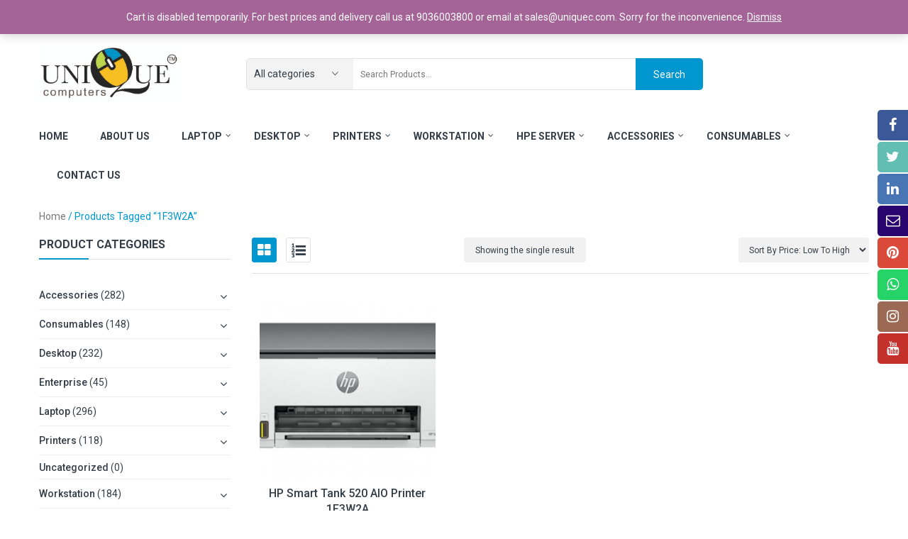

--- FILE ---
content_type: text/html; charset=UTF-8
request_url: https://uniquec.com/product-tag/1f3w2a/
body_size: 24014
content:


<!DOCTYPE html>
<html lang="en-US">
<head>
	<meta charset="UTF-8" />
	<meta name="viewport" content="width=device-width, initial-scale=1">
	<link rel="profile" href="http://gmpg.org/xfn/11" />
	<link rel="pingback" href="https://uniquec.com/xmlrpc.php" />
					<script>document.documentElement.className = document.documentElement.className + ' yes-js js_active js'</script>
			<title>1F3W2A | Unique Computers HP Amplify Power Partner</title>
			<style>
				.wishlist_table .add_to_cart, a.add_to_wishlist.button.alt { border-radius: 16px; -moz-border-radius: 16px; -webkit-border-radius: 16px; }			</style>
		                        <script>
                            /* You can add more configuration options to webfontloader by previously defining the WebFontConfig with your options */
                            if ( typeof WebFontConfig === "undefined" ) {
                                WebFontConfig = new Object();
                            }
                            WebFontConfig['google'] = {families: ['Roboto:100,300,400,500,700,900,100italic,300italic,400italic,500italic,700italic,900italic']};

                            (function() {
                                var wf = document.createElement( 'script' );
                                wf.src = 'https://ajax.googleapis.com/ajax/libs/webfont/1.5.3/webfont.js';
                                wf.type = 'text/javascript';
                                wf.async = 'true';
                                var s = document.getElementsByTagName( 'script' )[0];
                                s.parentNode.insertBefore( wf, s );
                            })();
                        </script>
                        <meta name='robots' content='max-image-preview:large' />
	<style>img:is([sizes="auto" i], [sizes^="auto," i]) { contain-intrinsic-size: 3000px 1500px }</style>
	
<!-- All in One SEO Pack 2.8 by Michael Torbert of Semper Fi Web Design[389,452] -->

<meta name="keywords"  content="1f3w2a,hp multifunction smarttank printer,hp 520 smart tank printer,hp new launch smart tank printer,hp smart tank printer with print scan and copy" />

<link rel="canonical" href="https://uniquec.com/product-tag/1f3w2a/" />
			<script type="text/javascript" >
				window.ga=window.ga||function(){(ga.q=ga.q||[]).push(arguments)};ga.l=+new Date;
				ga('create', 'UA-32129988-1', 'auto');
				// Plugins
				
				ga('send', 'pageview');
			</script>
			<script async src="https://www.google-analytics.com/analytics.js"></script>
			<!-- /all in one seo pack -->
<link rel='dns-prefetch' href='//cdn.jsdelivr.net' />
<link rel='dns-prefetch' href='//www.googletagmanager.com' />
<link rel="alternate" type="application/rss+xml" title="Unique Computers HP Amplify Power Partner &raquo; Feed" href="https://uniquec.com/feed/" />
<link rel="alternate" type="application/rss+xml" title="Unique Computers HP Amplify Power Partner &raquo; Comments Feed" href="https://uniquec.com/comments/feed/" />
<link rel="alternate" type="application/rss+xml" title="Unique Computers HP Amplify Power Partner &raquo; 1F3W2A Tag Feed" href="https://uniquec.com/product-tag/1f3w2a/feed/" />
<script type="text/javascript">
/* <![CDATA[ */
window._wpemojiSettings = {"baseUrl":"https:\/\/s.w.org\/images\/core\/emoji\/15.1.0\/72x72\/","ext":".png","svgUrl":"https:\/\/s.w.org\/images\/core\/emoji\/15.1.0\/svg\/","svgExt":".svg","source":{"concatemoji":"https:\/\/uniquec.com\/wp-includes\/js\/wp-emoji-release.min.js?ver=6.8.1"}};
/*! This file is auto-generated */
!function(i,n){var o,s,e;function c(e){try{var t={supportTests:e,timestamp:(new Date).valueOf()};sessionStorage.setItem(o,JSON.stringify(t))}catch(e){}}function p(e,t,n){e.clearRect(0,0,e.canvas.width,e.canvas.height),e.fillText(t,0,0);var t=new Uint32Array(e.getImageData(0,0,e.canvas.width,e.canvas.height).data),r=(e.clearRect(0,0,e.canvas.width,e.canvas.height),e.fillText(n,0,0),new Uint32Array(e.getImageData(0,0,e.canvas.width,e.canvas.height).data));return t.every(function(e,t){return e===r[t]})}function u(e,t,n){switch(t){case"flag":return n(e,"\ud83c\udff3\ufe0f\u200d\u26a7\ufe0f","\ud83c\udff3\ufe0f\u200b\u26a7\ufe0f")?!1:!n(e,"\ud83c\uddfa\ud83c\uddf3","\ud83c\uddfa\u200b\ud83c\uddf3")&&!n(e,"\ud83c\udff4\udb40\udc67\udb40\udc62\udb40\udc65\udb40\udc6e\udb40\udc67\udb40\udc7f","\ud83c\udff4\u200b\udb40\udc67\u200b\udb40\udc62\u200b\udb40\udc65\u200b\udb40\udc6e\u200b\udb40\udc67\u200b\udb40\udc7f");case"emoji":return!n(e,"\ud83d\udc26\u200d\ud83d\udd25","\ud83d\udc26\u200b\ud83d\udd25")}return!1}function f(e,t,n){var r="undefined"!=typeof WorkerGlobalScope&&self instanceof WorkerGlobalScope?new OffscreenCanvas(300,150):i.createElement("canvas"),a=r.getContext("2d",{willReadFrequently:!0}),o=(a.textBaseline="top",a.font="600 32px Arial",{});return e.forEach(function(e){o[e]=t(a,e,n)}),o}function t(e){var t=i.createElement("script");t.src=e,t.defer=!0,i.head.appendChild(t)}"undefined"!=typeof Promise&&(o="wpEmojiSettingsSupports",s=["flag","emoji"],n.supports={everything:!0,everythingExceptFlag:!0},e=new Promise(function(e){i.addEventListener("DOMContentLoaded",e,{once:!0})}),new Promise(function(t){var n=function(){try{var e=JSON.parse(sessionStorage.getItem(o));if("object"==typeof e&&"number"==typeof e.timestamp&&(new Date).valueOf()<e.timestamp+604800&&"object"==typeof e.supportTests)return e.supportTests}catch(e){}return null}();if(!n){if("undefined"!=typeof Worker&&"undefined"!=typeof OffscreenCanvas&&"undefined"!=typeof URL&&URL.createObjectURL&&"undefined"!=typeof Blob)try{var e="postMessage("+f.toString()+"("+[JSON.stringify(s),u.toString(),p.toString()].join(",")+"));",r=new Blob([e],{type:"text/javascript"}),a=new Worker(URL.createObjectURL(r),{name:"wpTestEmojiSupports"});return void(a.onmessage=function(e){c(n=e.data),a.terminate(),t(n)})}catch(e){}c(n=f(s,u,p))}t(n)}).then(function(e){for(var t in e)n.supports[t]=e[t],n.supports.everything=n.supports.everything&&n.supports[t],"flag"!==t&&(n.supports.everythingExceptFlag=n.supports.everythingExceptFlag&&n.supports[t]);n.supports.everythingExceptFlag=n.supports.everythingExceptFlag&&!n.supports.flag,n.DOMReady=!1,n.readyCallback=function(){n.DOMReady=!0}}).then(function(){return e}).then(function(){var e;n.supports.everything||(n.readyCallback(),(e=n.source||{}).concatemoji?t(e.concatemoji):e.wpemoji&&e.twemoji&&(t(e.twemoji),t(e.wpemoji)))}))}((window,document),window._wpemojiSettings);
/* ]]> */
</script>
<style id='wp-emoji-styles-inline-css' type='text/css'>

	img.wp-smiley, img.emoji {
		display: inline !important;
		border: none !important;
		box-shadow: none !important;
		height: 1em !important;
		width: 1em !important;
		margin: 0 0.07em !important;
		vertical-align: -0.1em !important;
		background: none !important;
		padding: 0 !important;
	}
</style>
<link rel='stylesheet' id='wp-block-library-css' href='https://uniquec.com/wp-includes/css/dist/block-library/style.min.css?ver=6.8.1' type='text/css' media='all' />
<style id='classic-theme-styles-inline-css' type='text/css'>
/*! This file is auto-generated */
.wp-block-button__link{color:#fff;background-color:#32373c;border-radius:9999px;box-shadow:none;text-decoration:none;padding:calc(.667em + 2px) calc(1.333em + 2px);font-size:1.125em}.wp-block-file__button{background:#32373c;color:#fff;text-decoration:none}
</style>
<style id='global-styles-inline-css' type='text/css'>
:root{--wp--preset--aspect-ratio--square: 1;--wp--preset--aspect-ratio--4-3: 4/3;--wp--preset--aspect-ratio--3-4: 3/4;--wp--preset--aspect-ratio--3-2: 3/2;--wp--preset--aspect-ratio--2-3: 2/3;--wp--preset--aspect-ratio--16-9: 16/9;--wp--preset--aspect-ratio--9-16: 9/16;--wp--preset--color--black: #000000;--wp--preset--color--cyan-bluish-gray: #abb8c3;--wp--preset--color--white: #ffffff;--wp--preset--color--pale-pink: #f78da7;--wp--preset--color--vivid-red: #cf2e2e;--wp--preset--color--luminous-vivid-orange: #ff6900;--wp--preset--color--luminous-vivid-amber: #fcb900;--wp--preset--color--light-green-cyan: #7bdcb5;--wp--preset--color--vivid-green-cyan: #00d084;--wp--preset--color--pale-cyan-blue: #8ed1fc;--wp--preset--color--vivid-cyan-blue: #0693e3;--wp--preset--color--vivid-purple: #9b51e0;--wp--preset--gradient--vivid-cyan-blue-to-vivid-purple: linear-gradient(135deg,rgba(6,147,227,1) 0%,rgb(155,81,224) 100%);--wp--preset--gradient--light-green-cyan-to-vivid-green-cyan: linear-gradient(135deg,rgb(122,220,180) 0%,rgb(0,208,130) 100%);--wp--preset--gradient--luminous-vivid-amber-to-luminous-vivid-orange: linear-gradient(135deg,rgba(252,185,0,1) 0%,rgba(255,105,0,1) 100%);--wp--preset--gradient--luminous-vivid-orange-to-vivid-red: linear-gradient(135deg,rgba(255,105,0,1) 0%,rgb(207,46,46) 100%);--wp--preset--gradient--very-light-gray-to-cyan-bluish-gray: linear-gradient(135deg,rgb(238,238,238) 0%,rgb(169,184,195) 100%);--wp--preset--gradient--cool-to-warm-spectrum: linear-gradient(135deg,rgb(74,234,220) 0%,rgb(151,120,209) 20%,rgb(207,42,186) 40%,rgb(238,44,130) 60%,rgb(251,105,98) 80%,rgb(254,248,76) 100%);--wp--preset--gradient--blush-light-purple: linear-gradient(135deg,rgb(255,206,236) 0%,rgb(152,150,240) 100%);--wp--preset--gradient--blush-bordeaux: linear-gradient(135deg,rgb(254,205,165) 0%,rgb(254,45,45) 50%,rgb(107,0,62) 100%);--wp--preset--gradient--luminous-dusk: linear-gradient(135deg,rgb(255,203,112) 0%,rgb(199,81,192) 50%,rgb(65,88,208) 100%);--wp--preset--gradient--pale-ocean: linear-gradient(135deg,rgb(255,245,203) 0%,rgb(182,227,212) 50%,rgb(51,167,181) 100%);--wp--preset--gradient--electric-grass: linear-gradient(135deg,rgb(202,248,128) 0%,rgb(113,206,126) 100%);--wp--preset--gradient--midnight: linear-gradient(135deg,rgb(2,3,129) 0%,rgb(40,116,252) 100%);--wp--preset--font-size--small: 13px;--wp--preset--font-size--medium: 20px;--wp--preset--font-size--large: 36px;--wp--preset--font-size--x-large: 42px;--wp--preset--spacing--20: 0.44rem;--wp--preset--spacing--30: 0.67rem;--wp--preset--spacing--40: 1rem;--wp--preset--spacing--50: 1.5rem;--wp--preset--spacing--60: 2.25rem;--wp--preset--spacing--70: 3.38rem;--wp--preset--spacing--80: 5.06rem;--wp--preset--shadow--natural: 6px 6px 9px rgba(0, 0, 0, 0.2);--wp--preset--shadow--deep: 12px 12px 50px rgba(0, 0, 0, 0.4);--wp--preset--shadow--sharp: 6px 6px 0px rgba(0, 0, 0, 0.2);--wp--preset--shadow--outlined: 6px 6px 0px -3px rgba(255, 255, 255, 1), 6px 6px rgba(0, 0, 0, 1);--wp--preset--shadow--crisp: 6px 6px 0px rgba(0, 0, 0, 1);}:where(.is-layout-flex){gap: 0.5em;}:where(.is-layout-grid){gap: 0.5em;}body .is-layout-flex{display: flex;}.is-layout-flex{flex-wrap: wrap;align-items: center;}.is-layout-flex > :is(*, div){margin: 0;}body .is-layout-grid{display: grid;}.is-layout-grid > :is(*, div){margin: 0;}:where(.wp-block-columns.is-layout-flex){gap: 2em;}:where(.wp-block-columns.is-layout-grid){gap: 2em;}:where(.wp-block-post-template.is-layout-flex){gap: 1.25em;}:where(.wp-block-post-template.is-layout-grid){gap: 1.25em;}.has-black-color{color: var(--wp--preset--color--black) !important;}.has-cyan-bluish-gray-color{color: var(--wp--preset--color--cyan-bluish-gray) !important;}.has-white-color{color: var(--wp--preset--color--white) !important;}.has-pale-pink-color{color: var(--wp--preset--color--pale-pink) !important;}.has-vivid-red-color{color: var(--wp--preset--color--vivid-red) !important;}.has-luminous-vivid-orange-color{color: var(--wp--preset--color--luminous-vivid-orange) !important;}.has-luminous-vivid-amber-color{color: var(--wp--preset--color--luminous-vivid-amber) !important;}.has-light-green-cyan-color{color: var(--wp--preset--color--light-green-cyan) !important;}.has-vivid-green-cyan-color{color: var(--wp--preset--color--vivid-green-cyan) !important;}.has-pale-cyan-blue-color{color: var(--wp--preset--color--pale-cyan-blue) !important;}.has-vivid-cyan-blue-color{color: var(--wp--preset--color--vivid-cyan-blue) !important;}.has-vivid-purple-color{color: var(--wp--preset--color--vivid-purple) !important;}.has-black-background-color{background-color: var(--wp--preset--color--black) !important;}.has-cyan-bluish-gray-background-color{background-color: var(--wp--preset--color--cyan-bluish-gray) !important;}.has-white-background-color{background-color: var(--wp--preset--color--white) !important;}.has-pale-pink-background-color{background-color: var(--wp--preset--color--pale-pink) !important;}.has-vivid-red-background-color{background-color: var(--wp--preset--color--vivid-red) !important;}.has-luminous-vivid-orange-background-color{background-color: var(--wp--preset--color--luminous-vivid-orange) !important;}.has-luminous-vivid-amber-background-color{background-color: var(--wp--preset--color--luminous-vivid-amber) !important;}.has-light-green-cyan-background-color{background-color: var(--wp--preset--color--light-green-cyan) !important;}.has-vivid-green-cyan-background-color{background-color: var(--wp--preset--color--vivid-green-cyan) !important;}.has-pale-cyan-blue-background-color{background-color: var(--wp--preset--color--pale-cyan-blue) !important;}.has-vivid-cyan-blue-background-color{background-color: var(--wp--preset--color--vivid-cyan-blue) !important;}.has-vivid-purple-background-color{background-color: var(--wp--preset--color--vivid-purple) !important;}.has-black-border-color{border-color: var(--wp--preset--color--black) !important;}.has-cyan-bluish-gray-border-color{border-color: var(--wp--preset--color--cyan-bluish-gray) !important;}.has-white-border-color{border-color: var(--wp--preset--color--white) !important;}.has-pale-pink-border-color{border-color: var(--wp--preset--color--pale-pink) !important;}.has-vivid-red-border-color{border-color: var(--wp--preset--color--vivid-red) !important;}.has-luminous-vivid-orange-border-color{border-color: var(--wp--preset--color--luminous-vivid-orange) !important;}.has-luminous-vivid-amber-border-color{border-color: var(--wp--preset--color--luminous-vivid-amber) !important;}.has-light-green-cyan-border-color{border-color: var(--wp--preset--color--light-green-cyan) !important;}.has-vivid-green-cyan-border-color{border-color: var(--wp--preset--color--vivid-green-cyan) !important;}.has-pale-cyan-blue-border-color{border-color: var(--wp--preset--color--pale-cyan-blue) !important;}.has-vivid-cyan-blue-border-color{border-color: var(--wp--preset--color--vivid-cyan-blue) !important;}.has-vivid-purple-border-color{border-color: var(--wp--preset--color--vivid-purple) !important;}.has-vivid-cyan-blue-to-vivid-purple-gradient-background{background: var(--wp--preset--gradient--vivid-cyan-blue-to-vivid-purple) !important;}.has-light-green-cyan-to-vivid-green-cyan-gradient-background{background: var(--wp--preset--gradient--light-green-cyan-to-vivid-green-cyan) !important;}.has-luminous-vivid-amber-to-luminous-vivid-orange-gradient-background{background: var(--wp--preset--gradient--luminous-vivid-amber-to-luminous-vivid-orange) !important;}.has-luminous-vivid-orange-to-vivid-red-gradient-background{background: var(--wp--preset--gradient--luminous-vivid-orange-to-vivid-red) !important;}.has-very-light-gray-to-cyan-bluish-gray-gradient-background{background: var(--wp--preset--gradient--very-light-gray-to-cyan-bluish-gray) !important;}.has-cool-to-warm-spectrum-gradient-background{background: var(--wp--preset--gradient--cool-to-warm-spectrum) !important;}.has-blush-light-purple-gradient-background{background: var(--wp--preset--gradient--blush-light-purple) !important;}.has-blush-bordeaux-gradient-background{background: var(--wp--preset--gradient--blush-bordeaux) !important;}.has-luminous-dusk-gradient-background{background: var(--wp--preset--gradient--luminous-dusk) !important;}.has-pale-ocean-gradient-background{background: var(--wp--preset--gradient--pale-ocean) !important;}.has-electric-grass-gradient-background{background: var(--wp--preset--gradient--electric-grass) !important;}.has-midnight-gradient-background{background: var(--wp--preset--gradient--midnight) !important;}.has-small-font-size{font-size: var(--wp--preset--font-size--small) !important;}.has-medium-font-size{font-size: var(--wp--preset--font-size--medium) !important;}.has-large-font-size{font-size: var(--wp--preset--font-size--large) !important;}.has-x-large-font-size{font-size: var(--wp--preset--font-size--x-large) !important;}
:where(.wp-block-post-template.is-layout-flex){gap: 1.25em;}:where(.wp-block-post-template.is-layout-grid){gap: 1.25em;}
:where(.wp-block-columns.is-layout-flex){gap: 2em;}:where(.wp-block-columns.is-layout-grid){gap: 2em;}
:root :where(.wp-block-pullquote){font-size: 1.5em;line-height: 1.6;}
</style>
<link rel='stylesheet' id='contact-form-7-css' href='https://uniquec.com/wp-content/plugins/contact-form-7/includes/css/styles.css?ver=5.0.4' type='text/css' media='all' />
<link rel='stylesheet' id='projects-styles-css' href='https://uniquec.com/wp-content/plugins/projects-by-woothemes/assets/css/woo-projects.css?ver=1.5.0' type='text/css' media='all' />
<link rel='stylesheet' id='projects-handheld-css' href='https://uniquec.com/wp-content/plugins/projects-by-woothemes/assets/css/woo-projects-handheld.css?ver=1.5.0' type='text/css' media='all' />
<link rel='stylesheet' id='rs-plugin-settings-css' href='https://uniquec.com/wp-content/plugins/revslider/public/assets/css/settings.css?ver=5.4.8' type='text/css' media='all' />
<style id='rs-plugin-settings-inline-css' type='text/css'>
#rs-demo-id {}
</style>
<link rel='stylesheet' id='woocommerce-layout-css' href='https://uniquec.com/wp-content/plugins/woocommerce/assets/css/woocommerce-layout.css?ver=3.5.10' type='text/css' media='all' />
<link rel='stylesheet' id='woocommerce-smallscreen-css' href='https://uniquec.com/wp-content/plugins/woocommerce/assets/css/woocommerce-smallscreen.css?ver=3.5.10' type='text/css' media='only screen and (max-width: 768px)' />
<link rel='stylesheet' id='woocommerce-general-css' href='https://uniquec.com/wp-content/plugins/woocommerce/assets/css/woocommerce.css?ver=3.5.10' type='text/css' media='all' />
<style id='woocommerce-inline-inline-css' type='text/css'>
.woocommerce form .form-row .required { visibility: visible; }
</style>
<link rel='stylesheet' id='jquery-colorbox-css' href='https://uniquec.com/wp-content/plugins/yith-woocommerce-compare/assets/css/colorbox.css?ver=6.8.1' type='text/css' media='all' />
<link rel='stylesheet' id='woocommerce_prettyPhoto_css-css' href='https://uniquec.com/wp-content/plugins/woocommerce/assets/css/prettyPhoto.css?ver=3.5.10' type='text/css' media='all' />
<link rel='stylesheet' id='jquery-selectBox-css' href='https://uniquec.com/wp-content/plugins/yith-woocommerce-wishlist/assets/css/jquery.selectBox.css?ver=1.2.0' type='text/css' media='all' />
<link rel='stylesheet' id='yith-wcwl-main-css' href='https://uniquec.com/wp-content/plugins/yith-woocommerce-wishlist/assets/css/style.css?ver=2.2.5' type='text/css' media='all' />
<link rel='stylesheet' id='yith-wcwl-font-awesome-css' href='https://uniquec.com/wp-content/plugins/yith-woocommerce-wishlist/assets/css/font-awesome.min.css?ver=4.7.0' type='text/css' media='all' />
<link rel='stylesheet' id='mm_icomoon-css' href='https://uniquec.com/wp-content/plugins/mega_main_menu/framework/src/css/icomoon.css?ver=2.1.2' type='text/css' media='all' />
<link rel='stylesheet' id='mmm_mega_main_menu-css' href='https://uniquec.com/wp-content/plugins/mega_main_menu/src/css/cache.skin.css?ver=1558171422' type='text/css' media='all' />
<link rel='stylesheet' id='complex-style-css' href='https://uniquec.com/wp-content/themes/complex/style.css?ver=6.8.1' type='text/css' media='all' />
<link rel='stylesheet' id='bootstrap-css' href='https://uniquec.com/wp-content/themes/complex/css/bootstrap.min.css?ver=6.8.1' type='text/css' media='all' />
<link rel='stylesheet' id='bootstrap-theme-css' href='https://uniquec.com/wp-content/themes/complex/css/bootstrap-theme.min.css?ver=6.8.1' type='text/css' media='all' />
<link rel='stylesheet' id='awesome-css' href='https://uniquec.com/wp-content/themes/complex/css/font-awesome.min.css?ver=6.8.1' type='text/css' media='all' />
<link rel='stylesheet' id='ionicons-min-css' href='https://uniquec.com/wp-content/themes/complex/css/ionicons.min.css?ver=6.8.1' type='text/css' media='all' />
<link rel='stylesheet' id='owl-style-css' href='https://uniquec.com/wp-content/themes/complex/owl-carousel/owl.carousel.css?ver=6.8.1' type='text/css' media='all' />
<link rel='stylesheet' id='owl-transitions-css' href='https://uniquec.com/wp-content/themes/complex/owl-carousel/owl.transitions.css?ver=6.8.1' type='text/css' media='all' />
<link rel='stylesheet' id='animate-css' href='https://uniquec.com/wp-content/themes/complex/css/animate.min.css?ver=6.8.1' type='text/css' media='all' />
<link rel='stylesheet' id='fancybox-css' href='https://uniquec.com/wp-content/themes/complex/fancybox/jquery.fancybox.css?ver=6.8.1' type='text/css' media='all' />
<link rel='stylesheet' id='complex-theme-options-css' href='https://uniquec.com/wp-content/themes/complex/css/theme.css?ver=1770063417' type='text/css' media='all' />
<style id='complex-theme-options-inline-css' type='text/css'>
.header-container.dark .header{
    background-color: #ffffff;
}
</style>
<link rel='stylesheet' id='bfa-font-awesome-css' href='//cdn.jsdelivr.net/fontawesome/4.7.0/css/font-awesome.min.css?ver=4.7.0' type='text/css' media='all' />
<script type="text/template" id="tmpl-variation-template">
	<div class="woocommerce-variation-description">{{{ data.variation.variation_description }}}</div>
	<div class="woocommerce-variation-price">{{{ data.variation.price_html }}}</div>
	<div class="woocommerce-variation-availability">{{{ data.variation.availability_html }}}</div>
</script>
<script type="text/template" id="tmpl-unavailable-variation-template">
	<p>Sorry, this product is unavailable. Please choose a different combination.</p>
</script>
<script type="text/javascript" src="https://uniquec.com/wp-includes/js/jquery/jquery.min.js?ver=3.7.1" id="jquery-core-js"></script>
<script type="text/javascript" src="https://uniquec.com/wp-includes/js/jquery/jquery-migrate.min.js?ver=3.4.1" id="jquery-migrate-js"></script>
<script type="text/javascript" src="https://uniquec.com/wp-content/plugins/revslider/public/assets/js/jquery.themepunch.tools.min.js?ver=5.4.8" id="tp-tools-js"></script>
<script type="text/javascript" src="https://uniquec.com/wp-content/plugins/revslider/public/assets/js/jquery.themepunch.revolution.min.js?ver=5.4.8" id="revmin-js"></script>
<script type="text/javascript" src="https://uniquec.com/wp-content/plugins/woocommerce/assets/js/jquery-blockui/jquery.blockUI.min.js?ver=2.70" id="jquery-blockui-js"></script>
<script type="text/javascript" id="wc-add-to-cart-js-extra">
/* <![CDATA[ */
var wc_add_to_cart_params = {"ajax_url":"\/wp-admin\/admin-ajax.php","wc_ajax_url":"\/?wc-ajax=%%endpoint%%","i18n_view_cart":"View cart","cart_url":"https:\/\/uniquec.com\/cart\/","is_cart":"","cart_redirect_after_add":"no"};
/* ]]> */
</script>
<script type="text/javascript" src="https://uniquec.com/wp-content/plugins/woocommerce/assets/js/frontend/add-to-cart.min.js?ver=3.5.10" id="wc-add-to-cart-js"></script>
<script type="text/javascript" src="https://uniquec.com/wp-content/plugins/js_composer/assets/js/vendors/woocommerce-add-to-cart.js?ver=5.5.4" id="vc_woocommerce-add-to-cart-js-js"></script>
<script type="text/javascript" src="https://uniquec.com/wp-content/plugins/mega_main_menu/src/js/frontend.js?ver=6.8.1" id="mmm_menu_functions-js"></script>
<link rel="https://api.w.org/" href="https://uniquec.com/wp-json/" /><link rel="EditURI" type="application/rsd+xml" title="RSD" href="https://uniquec.com/xmlrpc.php?rsd" />
<meta name="generator" content="WordPress 6.8.1" />
<meta name="generator" content="WooCommerce 3.5.10" />
<meta name="generator" content="Site Kit by Google 1.144.0" /><script>
  // Function to check if the clicked element is allowed (inputs, forms)
  function isAllowedElement(el) {
    const tag = el.tagName;
    return (
      tag === 'INPUT' ||
      tag === 'TEXTAREA' ||
      tag === 'SELECT' ||
      el.isContentEditable ||
      el.closest('form') !== null
    );
  }

  // Disable right-click on all except input/form elements
  document.addEventListener('contextmenu', function(e) {
    if (!isAllowedElement(e.target)) {
      e.preventDefault();
    }
  });

  // Disable text selection except on inputs
  document.addEventListener('selectstart', function(e) {
    if (!isAllowedElement(e.target)) {
      e.preventDefault();
    }
  });

  // Disable mouse down selection except on inputs
  document.addEventListener('mousedown', function(e) {
    if (!isAllowedElement(e.target)) {
      e.preventDefault();
    }
  });

  // Extra: Prevent dragging of images
  document.addEventListener('dragstart', function(e) {
    if (e.target.tagName === 'IMG') {
      e.preventDefault();
    }
  });
</script>
	<noscript><style>.woocommerce-product-gallery{ opacity: 1 !important; }</style></noscript>
	<meta name="generator" content="Powered by WPBakery Page Builder - drag and drop page builder for WordPress."/>
<!--[if lte IE 9]><link rel="stylesheet" type="text/css" href="https://uniquec.com/wp-content/plugins/js_composer/assets/css/vc_lte_ie9.min.css" media="screen"><![endif]--><!-- Google tag (gtag.js) -->
<script async src="https://www.googletagmanager.com/gtag/js?id=G-BD77S54RPX">
</script>
<script>
  window.dataLayer = window.dataLayer || [];
  function gtag(){dataLayer.push(arguments);}
  gtag('js', new Date());

  gtag('config', 'G-BD77S54RPX');
</script><meta name="generator" content="Powered by Slider Revolution 5.4.8 - responsive, Mobile-Friendly Slider Plugin for WordPress with comfortable drag and drop interface." />
<script type="text/javascript">function setREVStartSize(e){									
						try{ e.c=jQuery(e.c);var i=jQuery(window).width(),t=9999,r=0,n=0,l=0,f=0,s=0,h=0;
							if(e.responsiveLevels&&(jQuery.each(e.responsiveLevels,function(e,f){f>i&&(t=r=f,l=e),i>f&&f>r&&(r=f,n=e)}),t>r&&(l=n)),f=e.gridheight[l]||e.gridheight[0]||e.gridheight,s=e.gridwidth[l]||e.gridwidth[0]||e.gridwidth,h=i/s,h=h>1?1:h,f=Math.round(h*f),"fullscreen"==e.sliderLayout){var u=(e.c.width(),jQuery(window).height());if(void 0!=e.fullScreenOffsetContainer){var c=e.fullScreenOffsetContainer.split(",");if (c) jQuery.each(c,function(e,i){u=jQuery(i).length>0?u-jQuery(i).outerHeight(!0):u}),e.fullScreenOffset.split("%").length>1&&void 0!=e.fullScreenOffset&&e.fullScreenOffset.length>0?u-=jQuery(window).height()*parseInt(e.fullScreenOffset,0)/100:void 0!=e.fullScreenOffset&&e.fullScreenOffset.length>0&&(u-=parseInt(e.fullScreenOffset,0))}f=u}else void 0!=e.minHeight&&f<e.minHeight&&(f=e.minHeight);e.c.closest(".rev_slider_wrapper").css({height:f})					
						}catch(d){console.log("Failure at Presize of Slider:"+d)}						
					};</script>
			<link rel="icon" type="image/png" href="https://uniquec.com/wp-content/uploads/fav.png">
		<style type="text/css" title="dynamic-css" class="options-output">body{background-color:#fff;}body{font-family:Roboto;color:#333e48;font-size:14px;opacity: 1;visibility: visible;-webkit-transition: opacity 0.24s ease-in-out;-moz-transition: opacity 0.24s ease-in-out;transition: opacity 0.24s ease-in-out;}.wf-loading body{opacity: 0;}.ie.wf-loading body{visibility: hidden;}header .header{background-color:#FFFFFF;}header .top-bar{background-color:#6d89d6;}header .nav-menus{background-color:#FFFFFF;}footer .footer{background-color:#ffffff;}.footer .footer-bottom{background-color:#fff;}.footer .footer-bottom *{color:#333e48;}#popup-style-apply{background-color:#FFF;}body.error404{background-color:#fff;}body.error404 h1, body.error404 h2, body.error404 p, body.error404 h3, body.error404 h4{color:#000000;}</style><noscript><style type="text/css"> .wpb_animate_when_almost_visible { opacity: 1; }</style></noscript></head>
<body class="archive tax-product_tag term-1f3w2a term-4860 wp-theme-complex mmm mega_main_menu-2-1-2 woocommerce woocommerce-page woocommerce-demo-store woocommerce-no-js complex-animate-scroll wpb-js-composer js-comp-ver-5.5.4 vc_responsive">
<div class="main-wrapper ">
 
	<header>
	
<div class="header-container layout1">
		<div class="top-bar">
		<div class="container">

							<div class="welcome-message pull-left">
					Call: +919036003700 9036003800				</div>
			
			<div class="header-login-form">
				<span class="lock-icon"><i class="ion-locked"></i>My Account</span>
				<div class="acc-form">
					<div class="acc-form-inner">
						<div class="acc-form-padding">
												<form name="top-loginform" id="top-loginform" action="https://uniquec.com/wp-login.php" method="post"><p class="login-username">
				<label for="user_login">Username or Email Address</label>
				<input type="text" name="log" id="user_login" autocomplete="username" class="input" value="" size="20" />
			</p><p class="login-password">
				<label for="user_pass">Password</label>
				<input type="password" name="pwd" id="user_pass" autocomplete="current-password" spellcheck="false" class="input" value="" size="20" />
			</p><p class="login-remember"><label><input name="rememberme" type="checkbox" id="rememberme" value="forever" /> Remember Me</label></p><p class="login-submit">
				<input type="submit" name="wp-submit" id="wp-submit" class="button button-primary" value="Log In" />
				<input type="hidden" name="redirect_to" value="https://uniquec.com/product-tag/1f3w2a/" />
			</p></form>							<div class="acc-link">
								<a class="lost-pwlink" href="https://uniquec.com/my-account/lost-password/" title="Lost Password">Lost Password</a>
								<a href="https://uniquec.com/my-account/">Register</a>							</div>						</div>
					</div>
				</div>
			</div>
		
			
		</div>
	</div>	
		
	<div class="header">
		<div class="container">
			<div class="row">
				<div class="col-sm-3">
										<div class="logo"><a href="https://uniquec.com/" title="Unique Computers HP Amplify Power Partner" rel="home"><img src="https://uniquec.com/wp-content/uploads/TM-LOGO.png" alt="Unique Computers HP Amplify Power Partner" /></a></div>
									</div>
				<div class="col-sm-9">
										
						
					<div class="widget woocommerce widget_product_search">
<form role="search" method="get" class="woocommerce-product-search" action="https://uniquec.com/">
	
	<div class="categories-list">
		<select id="woocommerce-product-search-cat-field-nLuL1" class="search-cat-field vitual-style-el" name="cat">
							<option value="" selected=&quot;selected&quot;>All categories</option>
							<option value="accessories">Accessories</option>
							<option value="accy"> - Accy</option>
							<option value="adapter-battery"> - HP Adapter - Battery</option>
							<option value="bag"> - HP Bagpack and Carry case</option>
							<option value="cable"> - HP Cables</option>
							<option value="dock"> - HP Docking</option>
							<option value="keyboard-mouse"> - HP Keyboard- Mouse</option>
							<option value="drive-storage"> - HP PC Drive and Storage</option>
							<option value="hp-pendrive"> - HP Pendrive</option>
							<option value="ram"> - HP RAM</option>
							<option value="security-solutions"> - HP Security Solutions</option>
							<option value="speakers-headphones"> - HP Speakers-Headphones</option>
							<option value="hp-webcam"> - HP Webcam</option>
							<option value="hyperx_acc"> - Hyperx Accessories</option>
							<option value="microsoft-software"> - Microsoft Software</option>
							<option value="poly_acc"> - Poly Accessories</option>
							<option value="consumables">Consumables</option>
							<option value="carepack"> - Carepack</option>
							<option value="carttridges"> - Cartridges</option>
							<option value="ink-bottles"> - Ink Bottles</option>
							<option value="toners"> - Toners</option>
							<option value="desktop-pc">Desktop</option>
							<option value="business-pc"> - Business PC</option>
							<option value="desktop_mini"> -  - HP 260 DM</option>
							<option value="280"> -  - HP 280</option>
							<option value="hp-400"> -  - HP 400</option>
							<option value="hp-800"> -  - HP 800</option>
							<option value="hp-bpc-aio"> -  - HP BPC AIO</option>
							<option value="thin-client"> -  - Thin Client / ChromeBox</option>
							<option value="consumer-pc"> - Consumer PC</option>
							<option value="hp-consumer-aio"> -  - HP Consumer AIO</option>
							<option value="hp-gaming"> -  - HP Gaming PC</option>
							<option value="hp-m01-consumer-pc"> -  - HP M01</option>
							<option value="hp-monitors"> -  - HP Monitors</option>
							<option value="hp-slim-s01"> -  - HP Slim S01</option>
							<option value="enterprise">Enterprise</option>
							<option value="aruba"> - Aruba</option>
							<option value="hpe-server"> - HPe Server</option>
							<option value="storage"> - Storage</option>
							<option value="laptop">Laptop</option>
							<option value="business"> - Business</option>
							<option value="chrome-enterprise"> -  - Chrome Enterprise</option>
							<option value="elitebook"> -  - Elitebook</option>
							<option value="hp-240"> -  - HP 240</option>
							<option value="hp-250"> -  - HP 250</option>
							<option value="probook"> -  - Probook</option>
							<option value="consumer"> - Consumer</option>
							<option value="chrome"> -  - ChromeBook</option>
							<option value="envy-and-omen"> -  - Envy And Omen</option>
							<option value="hp-14"> -  - HP 14</option>
							<option value="hp-15"> -  - HP 15</option>
							<option value="hp-omnibook"> -  - HP OmniBook</option>
							<option value="pavilion"> -  - Pavilion</option>
							<option value="spectre"> -  - Spectre</option>
							<option value="victus"> -  - Victus Laptop</option>
							<option value="convertible"> - Convertible</option>
							<option value="elite-x360"> -  - Elite X360</option>
							<option value="hp-envy-and-pavilion-x360-laptop"> -  - X360- Pav - Envy</option>
							<option value="hp-print">Printers</option>
							<option value="commercial-printers"> - Commercial Printers</option>
							<option value="a3-printer-commercial-printers"> -  - A3 Printers</option>
							<option value="color-laserjet"> -  - Color LaserJet</option>
							<option value="managed-printer"> -  - Managed Printers</option>
							<option value="mono-laserjet"> -  - Mono LaserJet</option>
							<option value="page-wide-printers"> -  - Page Wide Printers</option>
							<option value="plotters"> -  - Plotters</option>
							<option value="consumer-printer"> - Consumer Printer</option>
							<option value="color-laser"> -  - Consumer Color LaserJet</option>
							<option value="cons-mono"> -  - Consumer Mono LaserJet</option>
							<option value="deskjet"> -  - DeskJet</option>
							<option value="laser-tank"> -  - Laser Tank</option>
							<option value="officejet"> -  - OfficeJet</option>
							<option value="scanners"> -  - Scanners</option>
							<option value="smart-tank"> -  - Smart Tank</option>
							<option value="uncategorized">Uncategorized</option>
							<option value="wkstn">Workstation</option>
							<option value="mobile-workstation"> - Mobile Workstation</option>
							<option value="zbook-14"> -  - Zbook 14</option>
							<option value="zbook-15"> -  - Zbook 15</option>
							<option value="zbook-16"> -  - Zbook 16</option>
							<option value="zbook-fury"> -  - Zbook Fury</option>
							<option value="zbook-power"> -  - Zbook Power</option>
							<option value="zbook-studio"> -  - Zbook studio</option>
							<option value="workstation-pc"> - Workstation-PC</option>
							<option value="hp-z6"> -  - HP Z6</option>
							<option value="z-monitor"> -  - Z Monitors</option>
							<option value="z1-tower"> -  - Z1</option>
							<option value="z2"> -  - Z2</option>
							<option value="z4"> -  - Z4</option>
							<option value="z8"> -  - Z8</option>
					</select>
	</div>
		<div class="complex-autocomplete-search-wrap">
		<input type="search" id="woocommerce-product-search-field-nLuL1" class="search-field" placeholder="Search Products&hellip;" value="" name="s" title="Search for:" />
		<div class="complex-autocomplete-search-results"></div>
	<div class="complex-autocomplete-search-loading"><img src="https://uniquec.com/wp-content/themes/complex/images/small-loading.gif" alt="loading"/></div>
	</div>
		<button type="submit"><span class="visible-lg visible-md visible-sm">Search</span><span class="fa fa-search visible-xs"></span></button>
	<input type="hidden" name="post_type" value="product" />
</form>
</div>									</div>
			</div>
		
		</div>
	</div>
	
	<div class="nav-menus">
		<div class="container">
						<div class="visible-lg visible-md">
				<div class="nav-desktop">
					
<!-- begin "mega_main_menu" -->
<div id="mega_main_menu" class="primary primary_style-flat icons-left first-lvl-align-left first-lvl-separator-smooth direction-horizontal fullwidth-disable pushing_content-disable mobile_minimized-enable dropdowns_trigger-hover dropdowns_animation-none include-logo include-search no-woo_cart no-buddypress responsive-enable coercive_styles-disable indefinite_location_mode-disable language_direction-ltr version-2-1-2 mega_main mega_main_menu">
	<div class="menu_holder">
	<div class="mmm_fullwidth_container"></div><!-- class="fullwidth_container" -->
		<div class="menu_inner">
			<span class="nav_logo">
				<a class="logo_link" href="https://uniquec.com" title="Unique Computers HP Amplify Power Partner">
					<img src="https://uniquec.com/wp-content/plugins/mega_main_menu/framework/src/img/megamain-logo-120x120.png" alt="Unique Computers HP Amplify Power Partner" />
				</a>
				<a class="mobile_toggle">
					<span class="mobile_button">
						Menu &nbsp;
						<span class="symbol_menu">&equiv;</span>
						<span class="symbol_cross">&#x2573;</span>
					</span><!-- class="mobile_button" -->
				</a>
			</span><!-- /class="nav_logo" -->
				<ul id="mega_main_menu_ul" class="mega_main_menu_ul">
<li id="menu-item-2830" class="menu-item menu-item-type-custom menu-item-object-custom menu-item-home menu-item-2830 default_dropdown default_style drop_to_right submenu_default_width columns1">
	<a href="http://uniquec.com/" class="item_link  disable_icon" tabindex="1">
		<i class=""></i> 
		<span class="link_content">
			<span class="link_text">
				Home
			</span>
		</span>
	</a>
</li>
<li id="menu-item-2715" class="menu-item menu-item-type-post_type menu-item-object-page menu-item-2715 default_dropdown default_style drop_to_right submenu_default_width columns1">
	<a href="https://uniquec.com/about-us/" class="item_link  disable_icon" tabindex="2">
		<i class=""></i> 
		<span class="link_content">
			<span class="link_text">
				About us
			</span>
		</span>
	</a>
</li>
<li id="menu-item-7745" class="menu-item menu-item-type-taxonomy menu-item-object-product_cat menu-item-has-children menu-item-7745 multicolumn_dropdown default_style drop_to_right submenu_default_width columns3">
	<a href="https://uniquec.com/product-category/laptop/" class="item_link  disable_icon" tabindex="3">
		<i class=""></i> 
		<span class="link_content">
			<span class="link_text">
				Laptop
			</span>
		</span>
	</a>
	<ul class="mega_dropdown">
	<li id="menu-item-7746" class="menu-item menu-item-type-taxonomy menu-item-object-product_cat menu-item-has-children menu-item-7746 default_dropdown default_style drop_to_right submenu_default_width columns1" style="width:33.333333333333%;">
		<a href="https://uniquec.com/product-category/laptop/consumer/" class="item_link  disable_icon" tabindex="4">
			<i class=""></i> 
			<span class="link_content">
				<span class="link_text">
					Consumer
				</span>
			</span>
		</a>
		<ul class="mega_dropdown">
		<li id="menu-item-7766" class="menu-item menu-item-type-taxonomy menu-item-object-product_cat menu-item-7766 default_dropdown default_style drop_to_right submenu_default_width columns1">
			<a href="https://uniquec.com/product-category/laptop/consumer/chrome/" class="item_link  disable_icon" tabindex="5">
				<i class=""></i> 
				<span class="link_content">
					<span class="link_text">
						HP ChromeBook
					</span>
				</span>
			</a>
		</li>
		<li id="menu-item-7747" class="menu-item menu-item-type-taxonomy menu-item-object-product_cat menu-item-7747 default_dropdown default_style drop_to_right submenu_default_width columns1">
			<a href="https://uniquec.com/product-category/laptop/consumer/hp-14/" class="item_link  disable_icon" tabindex="6">
				<i class=""></i> 
				<span class="link_content">
					<span class="link_text">
						HP 14
					</span>
				</span>
			</a>
		</li>
		<li id="menu-item-7771" class="menu-item menu-item-type-taxonomy menu-item-object-product_cat menu-item-7771 default_dropdown default_style drop_to_right submenu_default_width columns1">
			<a href="https://uniquec.com/product-category/laptop/consumer/hp-15/" class="item_link  disable_icon" tabindex="7">
				<i class=""></i> 
				<span class="link_content">
					<span class="link_text">
						HP 15
					</span>
				</span>
			</a>
		</li>
		<li id="menu-item-7772" class="menu-item menu-item-type-taxonomy menu-item-object-product_cat menu-item-7772 default_dropdown default_style drop_to_right submenu_default_width columns1">
			<a href="https://uniquec.com/product-category/laptop/consumer/pavilion/" class="item_link  disable_icon" tabindex="8">
				<i class=""></i> 
				<span class="link_content">
					<span class="link_text">
						HP Pavilion
					</span>
				</span>
			</a>
		</li>
		<li id="menu-item-7768" class="menu-item menu-item-type-taxonomy menu-item-object-product_cat menu-item-7768 default_dropdown default_style drop_to_right submenu_default_width columns1">
			<a href="https://uniquec.com/product-category/laptop/consumer/victus/" class="item_link  disable_icon" tabindex="9">
				<i class=""></i> 
				<span class="link_content">
					<span class="link_text">
						HP Victus Laptop
					</span>
				</span>
			</a>
		</li>
		<li id="menu-item-8710" class="menu-item menu-item-type-taxonomy menu-item-object-product_cat menu-item-8710 default_dropdown default_style drop_to_right submenu_default_width columns1">
			<a href="https://uniquec.com/product-category/laptop/consumer/hp-omnibook/" class="item_link  disable_icon" tabindex="10">
				<i class=""></i> 
				<span class="link_content">
					<span class="link_text">
						HP OmniBook
					</span>
				</span>
			</a>
		</li>
		<li id="menu-item-7769" class="menu-item menu-item-type-taxonomy menu-item-object-product_cat menu-item-7769 default_dropdown default_style drop_to_right submenu_default_width columns1">
			<a href="https://uniquec.com/product-category/laptop/consumer/envy-and-omen/" class="item_link  disable_icon" tabindex="11">
				<i class=""></i> 
				<span class="link_content">
					<span class="link_text">
						HP Envy And Omen
					</span>
				</span>
			</a>
		</li>
		<li id="menu-item-7770" class="menu-item menu-item-type-taxonomy menu-item-object-product_cat menu-item-7770 default_dropdown default_style drop_to_right submenu_default_width columns1">
			<a href="https://uniquec.com/product-category/laptop/consumer/spectre/" class="item_link  disable_icon" tabindex="12">
				<i class=""></i> 
				<span class="link_content">
					<span class="link_text">
						HP Spectre
					</span>
				</span>
			</a>
		</li>
		</ul><!-- /.mega_dropdown -->
	</li>
	<li id="menu-item-7759" class="menu-item menu-item-type-taxonomy menu-item-object-product_cat menu-item-has-children menu-item-7759 default_dropdown default_style drop_to_right submenu_default_width columns1" style="width:33.333333333333%;">
		<a href="https://uniquec.com/product-category/laptop/business/" class="item_link  disable_icon" tabindex="13">
			<i class=""></i> 
			<span class="link_content">
				<span class="link_text">
					Business
				</span>
			</span>
		</a>
		<ul class="mega_dropdown">
		<li id="menu-item-7762" class="menu-item menu-item-type-taxonomy menu-item-object-product_cat menu-item-7762 default_dropdown default_style drop_to_right submenu_default_width columns1">
			<a href="https://uniquec.com/product-category/laptop/business/hp-240/" class="item_link  disable_icon" tabindex="14">
				<i class=""></i> 
				<span class="link_content">
					<span class="link_text">
						HP 240
					</span>
				</span>
			</a>
		</li>
		<li id="menu-item-7761" class="menu-item menu-item-type-taxonomy menu-item-object-product_cat menu-item-7761 default_dropdown default_style drop_to_right submenu_default_width columns1">
			<a href="https://uniquec.com/product-category/laptop/business/hp-250/" class="item_link  disable_icon" tabindex="15">
				<i class=""></i> 
				<span class="link_content">
					<span class="link_text">
						HP 250
					</span>
				</span>
			</a>
		</li>
		<li id="menu-item-7764" class="menu-item menu-item-type-taxonomy menu-item-object-product_cat menu-item-7764 default_dropdown default_style drop_to_right submenu_default_width columns1">
			<a href="https://uniquec.com/product-category/laptop/business/probook/" class="item_link  disable_icon" tabindex="16">
				<i class=""></i> 
				<span class="link_content">
					<span class="link_text">
						HP Probook
					</span>
				</span>
			</a>
		</li>
		<li id="menu-item-7763" class="menu-item menu-item-type-taxonomy menu-item-object-product_cat menu-item-7763 default_dropdown default_style drop_to_right submenu_default_width columns1">
			<a href="https://uniquec.com/product-category/laptop/business/elitebook/" class="item_link  disable_icon" tabindex="17">
				<i class=""></i> 
				<span class="link_content">
					<span class="link_text">
						HP Elitebook
					</span>
				</span>
			</a>
		</li>
		<li id="menu-item-7760" class="menu-item menu-item-type-taxonomy menu-item-object-product_cat menu-item-7760 default_dropdown default_style drop_to_right submenu_default_width columns1">
			<a href="https://uniquec.com/product-category/laptop/business/chrome-enterprise/" class="item_link  disable_icon" tabindex="18">
				<i class=""></i> 
				<span class="link_content">
					<span class="link_text">
						HP Chrome Enterprise
					</span>
				</span>
			</a>
		</li>
		</ul><!-- /.mega_dropdown -->
	</li>
	<li id="menu-item-7773" class="menu-item menu-item-type-taxonomy menu-item-object-product_cat menu-item-has-children menu-item-7773 default_dropdown default_style drop_to_right submenu_default_width columns1" style="width:33.333333333333%;">
		<a href="https://uniquec.com/product-category/laptop/convertible/" class="item_link  disable_icon" tabindex="19">
			<i class=""></i> 
			<span class="link_content">
				<span class="link_text">
					Convertible
				</span>
			</span>
		</a>
		<ul class="mega_dropdown">
		<li id="menu-item-7775" class="menu-item menu-item-type-taxonomy menu-item-object-product_cat menu-item-7775 default_dropdown default_style drop_to_right submenu_default_width columns1">
			<a href="https://uniquec.com/product-category/laptop/convertible/hp-envy-and-pavilion-x360-laptop/" class="item_link  disable_icon" tabindex="20">
				<i class=""></i> 
				<span class="link_content">
					<span class="link_text">
						HP X360- Pav &#8211; Envy
					</span>
				</span>
			</a>
		</li>
		<li id="menu-item-7774" class="menu-item menu-item-type-taxonomy menu-item-object-product_cat menu-item-7774 default_dropdown default_style drop_to_right submenu_default_width columns1">
			<a href="https://uniquec.com/product-category/laptop/convertible/elite-x360/" class="item_link  disable_icon" tabindex="21">
				<i class=""></i> 
				<span class="link_content">
					<span class="link_text">
						HP Elite X360
					</span>
				</span>
			</a>
		</li>
		</ul><!-- /.mega_dropdown -->
	</li>
	</ul><!-- /.mega_dropdown -->
</li>
<li id="menu-item-7776" class="menu-item menu-item-type-taxonomy menu-item-object-product_cat menu-item-has-children menu-item-7776 multicolumn_dropdown default_style drop_to_right submenu_default_width columns2">
	<a href="https://uniquec.com/product-category/desktop-pc/" class="item_link  disable_icon" tabindex="22">
		<i class=""></i> 
		<span class="link_content">
			<span class="link_text">
				Desktop
			</span>
		</span>
	</a>
	<ul class="mega_dropdown">
	<li id="menu-item-7799" class="menu-item menu-item-type-taxonomy menu-item-object-product_cat menu-item-has-children menu-item-7799 default_dropdown default_style drop_to_right submenu_default_width columns1" style="width:50%;">
		<a href="https://uniquec.com/product-category/desktop-pc/consumer-pc/" class="item_link  disable_icon" tabindex="23">
			<i class=""></i> 
			<span class="link_content">
				<span class="link_text">
					Consumer PC
				</span>
			</span>
		</a>
		<ul class="mega_dropdown">
		<li id="menu-item-7801" class="menu-item menu-item-type-taxonomy menu-item-object-product_cat menu-item-7801 default_dropdown default_style drop_to_right submenu_default_width columns1">
			<a href="https://uniquec.com/product-category/desktop-pc/consumer-pc/hp-slim-s01/" class="item_link  disable_icon" tabindex="24">
				<i class=""></i> 
				<span class="link_content">
					<span class="link_text">
						HP Slim S01
					</span>
				</span>
			</a>
		</li>
		<li id="menu-item-7802" class="menu-item menu-item-type-taxonomy menu-item-object-product_cat menu-item-7802 default_dropdown default_style drop_to_right submenu_default_width columns1">
			<a href="https://uniquec.com/product-category/desktop-pc/consumer-pc/hp-m01-consumer-pc/" class="item_link  disable_icon" tabindex="25">
				<i class=""></i> 
				<span class="link_content">
					<span class="link_text">
						HP M01
					</span>
				</span>
			</a>
		</li>
		<li id="menu-item-7803" class="menu-item menu-item-type-taxonomy menu-item-object-product_cat menu-item-7803 default_dropdown default_style drop_to_right submenu_default_width columns1">
			<a href="https://uniquec.com/product-category/desktop-pc/consumer-pc/hp-gaming/" class="item_link  disable_icon" tabindex="26">
				<i class=""></i> 
				<span class="link_content">
					<span class="link_text">
						HP Gaming PC
					</span>
				</span>
			</a>
		</li>
		<li id="menu-item-7804" class="menu-item menu-item-type-taxonomy menu-item-object-product_cat menu-item-7804 default_dropdown default_style drop_to_right submenu_default_width columns1">
			<a href="https://uniquec.com/product-category/desktop-pc/consumer-pc/hp-monitors/" class="item_link  disable_icon" tabindex="27">
				<i class=""></i> 
				<span class="link_content">
					<span class="link_text">
						HP Monitors
					</span>
				</span>
			</a>
		</li>
		<li id="menu-item-7800" class="menu-item menu-item-type-taxonomy menu-item-object-product_cat menu-item-7800 default_dropdown default_style drop_to_right submenu_default_width columns1">
			<a href="https://uniquec.com/product-category/desktop-pc/consumer-pc/hp-consumer-aio/" class="item_link  disable_icon" tabindex="28">
				<i class=""></i> 
				<span class="link_content">
					<span class="link_text">
						HP Consumer AIO
					</span>
				</span>
			</a>
		</li>
		</ul><!-- /.mega_dropdown -->
	</li>
	<li id="menu-item-7777" class="menu-item menu-item-type-taxonomy menu-item-object-product_cat menu-item-has-children menu-item-7777 default_dropdown default_style drop_to_right submenu_default_width columns1" style="width:50%;">
		<a href="https://uniquec.com/product-category/desktop-pc/business-pc/" class="item_link  disable_icon" tabindex="29">
			<i class=""></i> 
			<span class="link_content">
				<span class="link_text">
					Business PC
				</span>
			</span>
		</a>
		<ul class="mega_dropdown">
		<li id="menu-item-7778" class="menu-item menu-item-type-taxonomy menu-item-object-product_cat menu-item-7778 default_dropdown default_style drop_to_right submenu_default_width columns1">
			<a href="https://uniquec.com/product-category/desktop-pc/business-pc/desktop_mini/" class="item_link  disable_icon" tabindex="30">
				<i class=""></i> 
				<span class="link_content">
					<span class="link_text">
						HP 260 DM
					</span>
				</span>
			</a>
		</li>
		<li id="menu-item-7779" class="menu-item menu-item-type-taxonomy menu-item-object-product_cat menu-item-7779 default_dropdown default_style drop_to_right submenu_default_width columns1">
			<a href="https://uniquec.com/product-category/desktop-pc/business-pc/280/" class="item_link  disable_icon" tabindex="31">
				<i class=""></i> 
				<span class="link_content">
					<span class="link_text">
						HP 280
					</span>
				</span>
			</a>
		</li>
		<li id="menu-item-7781" class="menu-item menu-item-type-taxonomy menu-item-object-product_cat menu-item-7781 default_dropdown default_style drop_to_right submenu_default_width columns1">
			<a href="https://uniquec.com/product-category/desktop-pc/business-pc/hp-400/" class="item_link  disable_icon" tabindex="32">
				<i class=""></i> 
				<span class="link_content">
					<span class="link_text">
						HP 400
					</span>
				</span>
			</a>
		</li>
		<li id="menu-item-7782" class="menu-item menu-item-type-taxonomy menu-item-object-product_cat menu-item-7782 default_dropdown default_style drop_to_right submenu_default_width columns1">
			<a href="https://uniquec.com/product-category/desktop-pc/business-pc/hp-800/" class="item_link  disable_icon" tabindex="33">
				<i class=""></i> 
				<span class="link_content">
					<span class="link_text">
						HP 800
					</span>
				</span>
			</a>
		</li>
		<li id="menu-item-7783" class="menu-item menu-item-type-taxonomy menu-item-object-product_cat menu-item-7783 default_dropdown default_style drop_to_right submenu_default_width columns1">
			<a href="https://uniquec.com/product-category/desktop-pc/business-pc/hp-bpc-aio/" class="item_link  disable_icon" tabindex="34">
				<i class=""></i> 
				<span class="link_content">
					<span class="link_text">
						HP BPC AIO
					</span>
				</span>
			</a>
		</li>
		<li id="menu-item-7780" class="menu-item menu-item-type-taxonomy menu-item-object-product_cat menu-item-7780 default_dropdown default_style drop_to_right submenu_default_width columns1">
			<a href="https://uniquec.com/product-category/desktop-pc/business-pc/thin-client/" class="item_link  disable_icon" tabindex="35">
				<i class=""></i> 
				<span class="link_content">
					<span class="link_text">
						Thin Client / ChromeBox
					</span>
				</span>
			</a>
		</li>
		</ul><!-- /.mega_dropdown -->
	</li>
	</ul><!-- /.mega_dropdown -->
</li>
<li id="menu-item-7806" class="menu-item menu-item-type-taxonomy menu-item-object-product_cat menu-item-has-children menu-item-7806 multicolumn_dropdown default_style drop_to_right submenu_default_width columns2">
	<a href="https://uniquec.com/product-category/hp-print/" class="item_link  disable_icon" tabindex="36">
		<i class=""></i> 
		<span class="link_content">
			<span class="link_text">
				Printers
			</span>
		</span>
	</a>
	<ul class="mega_dropdown">
	<li id="menu-item-7810" class="menu-item menu-item-type-taxonomy menu-item-object-product_cat menu-item-has-children menu-item-7810 default_dropdown default_style drop_to_right submenu_default_width columns1" style="width:50%;">
		<a href="https://uniquec.com/product-category/hp-print/consumer-printer/" class="item_link  disable_icon" tabindex="37">
			<i class=""></i> 
			<span class="link_content">
				<span class="link_text">
					Consumer Printer
				</span>
			</span>
		</a>
		<ul class="mega_dropdown">
		<li id="menu-item-7815" class="menu-item menu-item-type-taxonomy menu-item-object-product_cat menu-item-7815 default_dropdown default_style drop_to_right submenu_default_width columns1">
			<a href="https://uniquec.com/product-category/hp-print/consumer-printer/deskjet/" class="item_link  disable_icon" tabindex="38">
				<i class=""></i> 
				<span class="link_content">
					<span class="link_text">
						DeskJet
					</span>
				</span>
			</a>
		</li>
		<li id="menu-item-7818" class="menu-item menu-item-type-taxonomy menu-item-object-product_cat menu-item-7818 default_dropdown default_style drop_to_right submenu_default_width columns1">
			<a href="https://uniquec.com/product-category/hp-print/consumer-printer/smart-tank/" class="item_link  disable_icon" tabindex="39">
				<i class=""></i> 
				<span class="link_content">
					<span class="link_text">
						Smart Tank
					</span>
				</span>
			</a>
		</li>
		<li id="menu-item-7787" class="menu-item menu-item-type-taxonomy menu-item-object-product_cat menu-item-7787 default_dropdown default_style drop_to_right submenu_default_width columns1">
			<a href="https://uniquec.com/product-category/hp-print/consumer-printer/laser-tank/" class="item_link  disable_icon" tabindex="40">
				<i class=""></i> 
				<span class="link_content">
					<span class="link_text">
						Laser Tank
					</span>
				</span>
			</a>
		</li>
		<li id="menu-item-7788" class="menu-item menu-item-type-taxonomy menu-item-object-product_cat menu-item-7788 default_dropdown default_style drop_to_right submenu_default_width columns1">
			<a href="https://uniquec.com/product-category/hp-print/consumer-printer/cons-mono/" class="item_link  disable_icon" tabindex="41">
				<i class=""></i> 
				<span class="link_content">
					<span class="link_text">
						Consumer Mono LaserJet
					</span>
				</span>
			</a>
		</li>
		<li id="menu-item-7811" class="menu-item menu-item-type-taxonomy menu-item-object-product_cat menu-item-7811 default_dropdown default_style drop_to_right submenu_default_width columns1">
			<a href="https://uniquec.com/product-category/hp-print/consumer-printer/color-laser/" class="item_link  disable_icon" tabindex="42">
				<i class=""></i> 
				<span class="link_content">
					<span class="link_text">
						Consumer Color LaserJet
					</span>
				</span>
			</a>
		</li>
		<li id="menu-item-7816" class="menu-item menu-item-type-taxonomy menu-item-object-product_cat menu-item-7816 default_dropdown default_style drop_to_right submenu_default_width columns1">
			<a href="https://uniquec.com/product-category/hp-print/consumer-printer/officejet/" class="item_link  disable_icon" tabindex="43">
				<i class=""></i> 
				<span class="link_content">
					<span class="link_text">
						OfficeJet
					</span>
				</span>
			</a>
		</li>
		</ul><!-- /.mega_dropdown -->
	</li>
	<li id="menu-item-7809" class="menu-item menu-item-type-taxonomy menu-item-object-product_cat menu-item-has-children menu-item-7809 default_dropdown default_style drop_to_right submenu_default_width columns1" style="width:50%;">
		<a href="https://uniquec.com/product-category/hp-print/commercial-printers/" class="item_link  disable_icon" tabindex="44">
			<i class=""></i> 
			<span class="link_content">
				<span class="link_text">
					Commercial Printers
				</span>
			</span>
		</a>
		<ul class="mega_dropdown">
		<li id="menu-item-7784" class="menu-item menu-item-type-taxonomy menu-item-object-product_cat menu-item-7784 default_dropdown default_style drop_to_right submenu_default_width columns1">
			<a href="https://uniquec.com/product-category/hp-print/commercial-printers/a3-printer-commercial-printers/" class="item_link  disable_icon" tabindex="45">
				<i class=""></i> 
				<span class="link_content">
					<span class="link_text">
						A3 Printers
					</span>
				</span>
			</a>
		</li>
		<li id="menu-item-7785" class="menu-item menu-item-type-taxonomy menu-item-object-product_cat menu-item-7785 default_dropdown default_style drop_to_right submenu_default_width columns1">
			<a href="https://uniquec.com/product-category/hp-print/commercial-printers/managed-printer/" class="item_link  disable_icon" tabindex="46">
				<i class=""></i> 
				<span class="link_content">
					<span class="link_text">
						Managed Printers
					</span>
				</span>
			</a>
		</li>
		<li id="menu-item-7814" class="menu-item menu-item-type-taxonomy menu-item-object-product_cat menu-item-7814 default_dropdown default_style drop_to_right submenu_default_width columns1">
			<a href="https://uniquec.com/product-category/hp-print/commercial-printers/mono-laserjet/" class="item_link  disable_icon" tabindex="47">
				<i class=""></i> 
				<span class="link_content">
					<span class="link_text">
						Mono LaserJet
					</span>
				</span>
			</a>
		</li>
		<li id="menu-item-7813" class="menu-item menu-item-type-taxonomy menu-item-object-product_cat menu-item-7813 default_dropdown default_style drop_to_right submenu_default_width columns1">
			<a href="https://uniquec.com/product-category/hp-print/commercial-printers/color-laserjet/" class="item_link  disable_icon" tabindex="48">
				<i class=""></i> 
				<span class="link_content">
					<span class="link_text">
						Color LaserJet
					</span>
				</span>
			</a>
		</li>
		<li id="menu-item-7844" class="menu-item menu-item-type-taxonomy menu-item-object-product_cat menu-item-7844 default_dropdown default_style drop_to_right submenu_default_width columns1">
			<a href="https://uniquec.com/product-category/hp-print/consumer-printer/scanners/" class="item_link  disable_icon" tabindex="49">
				<i class=""></i> 
				<span class="link_content">
					<span class="link_text">
						Scanners
					</span>
				</span>
			</a>
		</li>
		<li id="menu-item-7843" class="menu-item menu-item-type-taxonomy menu-item-object-product_cat menu-item-7843 default_dropdown default_style drop_to_right submenu_default_width columns1">
			<a href="https://uniquec.com/product-category/hp-print/commercial-printers/plotters/" class="item_link  disable_icon" tabindex="50">
				<i class=""></i> 
				<span class="link_content">
					<span class="link_text">
						Plotters
					</span>
				</span>
			</a>
		</li>
		</ul><!-- /.mega_dropdown -->
	</li>
	</ul><!-- /.mega_dropdown -->
</li>
<li id="menu-item-7819" class="menu-item menu-item-type-taxonomy menu-item-object-product_cat menu-item-has-children menu-item-7819 default_dropdown default_style drop_to_right submenu_default_width columns1">
	<a href="https://uniquec.com/product-category/wkstn/" class="item_link  disable_icon" tabindex="51">
		<i class=""></i> 
		<span class="link_content">
			<span class="link_text">
				Workstation
			</span>
		</span>
	</a>
	<ul class="mega_dropdown">
	<li id="menu-item-7820" class="menu-item menu-item-type-taxonomy menu-item-object-product_cat menu-item-has-children menu-item-7820 default_dropdown default_style drop_to_right submenu_default_width columns1">
		<a href="https://uniquec.com/product-category/wkstn/workstation-pc/" class="item_link  disable_icon" tabindex="52">
			<i class=""></i> 
			<span class="link_content">
				<span class="link_text">
					Workstation-PC
				</span>
			</span>
		</a>
		<ul class="mega_dropdown">
		<li id="menu-item-7822" class="menu-item menu-item-type-taxonomy menu-item-object-product_cat menu-item-7822 default_dropdown default_style drop_to_right submenu_default_width columns1">
			<a href="https://uniquec.com/product-category/wkstn/workstation-pc/z1-tower/" class="item_link  disable_icon" tabindex="53">
				<i class=""></i> 
				<span class="link_content">
					<span class="link_text">
						Z1
					</span>
				</span>
			</a>
		</li>
		<li id="menu-item-7823" class="menu-item menu-item-type-taxonomy menu-item-object-product_cat menu-item-7823 default_dropdown default_style drop_to_right submenu_default_width columns1">
			<a href="https://uniquec.com/product-category/wkstn/workstation-pc/z2/" class="item_link  disable_icon" tabindex="54">
				<i class=""></i> 
				<span class="link_content">
					<span class="link_text">
						Z2
					</span>
				</span>
			</a>
		</li>
		<li id="menu-item-7824" class="menu-item menu-item-type-taxonomy menu-item-object-product_cat menu-item-7824 default_dropdown default_style drop_to_right submenu_default_width columns1">
			<a href="https://uniquec.com/product-category/wkstn/workstation-pc/z4/" class="item_link  disable_icon" tabindex="55">
				<i class=""></i> 
				<span class="link_content">
					<span class="link_text">
						Z4
					</span>
				</span>
			</a>
		</li>
		<li id="menu-item-8851" class="menu-item menu-item-type-taxonomy menu-item-object-product_cat menu-item-8851 default_dropdown default_style drop_to_right submenu_default_width columns1">
			<a href="https://uniquec.com/product-category/wkstn/workstation-pc/hp-z6/" class="item_link  disable_icon" tabindex="56">
				<i class=""></i> 
				<span class="link_content">
					<span class="link_text">
						Z6
					</span>
				</span>
			</a>
		</li>
		<li id="menu-item-7825" class="menu-item menu-item-type-taxonomy menu-item-object-product_cat menu-item-7825 default_dropdown default_style drop_to_right submenu_default_width columns1">
			<a href="https://uniquec.com/product-category/wkstn/workstation-pc/z8/" class="item_link  disable_icon" tabindex="57">
				<i class=""></i> 
				<span class="link_content">
					<span class="link_text">
						Z8 Fury
					</span>
				</span>
			</a>
		</li>
		<li id="menu-item-7826" class="menu-item menu-item-type-taxonomy menu-item-object-product_cat menu-item-7826 default_dropdown default_style drop_to_right submenu_default_width columns1">
			<a href="https://uniquec.com/product-category/wkstn/workstation-pc/z-monitor/" class="item_link  disable_icon" tabindex="58">
				<i class=""></i> 
				<span class="link_content">
					<span class="link_text">
						Z Monitors
					</span>
				</span>
			</a>
		</li>
		</ul><!-- /.mega_dropdown -->
	</li>
	<li id="menu-item-7821" class="menu-item menu-item-type-taxonomy menu-item-object-product_cat menu-item-has-children menu-item-7821 default_dropdown default_style drop_to_right submenu_default_width columns1">
		<a href="https://uniquec.com/product-category/wkstn/mobile-workstation/" class="item_link  disable_icon" tabindex="59">
			<i class=""></i> 
			<span class="link_content">
				<span class="link_text">
					Mobile Workstation
				</span>
			</span>
		</a>
		<ul class="mega_dropdown">
		<li id="menu-item-7827" class="menu-item menu-item-type-taxonomy menu-item-object-product_cat menu-item-7827 default_dropdown default_style drop_to_right submenu_default_width columns1">
			<a href="https://uniquec.com/product-category/wkstn/mobile-workstation/zbook-14/" class="item_link  disable_icon" tabindex="60">
				<i class=""></i> 
				<span class="link_content">
					<span class="link_text">
						Zbook 14
					</span>
				</span>
			</a>
		</li>
		<li id="menu-item-7795" class="menu-item menu-item-type-taxonomy menu-item-object-product_cat menu-item-7795 default_dropdown default_style drop_to_right submenu_default_width columns1">
			<a href="https://uniquec.com/product-category/wkstn/mobile-workstation/zbook-16/" class="item_link  disable_icon" tabindex="61">
				<i class=""></i> 
				<span class="link_content">
					<span class="link_text">
						Zbook 16
					</span>
				</span>
			</a>
		</li>
		<li id="menu-item-7797" class="menu-item menu-item-type-taxonomy menu-item-object-product_cat menu-item-7797 default_dropdown default_style drop_to_right submenu_default_width columns1">
			<a href="https://uniquec.com/product-category/wkstn/mobile-workstation/zbook-power/" class="item_link  disable_icon" tabindex="62">
				<i class=""></i> 
				<span class="link_content">
					<span class="link_text">
						Zbook Power
					</span>
				</span>
			</a>
		</li>
		<li id="menu-item-7828" class="menu-item menu-item-type-taxonomy menu-item-object-product_cat menu-item-7828 default_dropdown default_style drop_to_right submenu_default_width columns1">
			<a href="https://uniquec.com/product-category/wkstn/mobile-workstation/zbook-studio/" class="item_link  disable_icon" tabindex="63">
				<i class=""></i> 
				<span class="link_content">
					<span class="link_text">
						Zbook studio
					</span>
				</span>
			</a>
		</li>
		<li id="menu-item-7796" class="menu-item menu-item-type-taxonomy menu-item-object-product_cat menu-item-7796 default_dropdown default_style drop_to_right submenu_default_width columns1">
			<a href="https://uniquec.com/product-category/wkstn/mobile-workstation/zbook-fury/" class="item_link  disable_icon" tabindex="64">
				<i class=""></i> 
				<span class="link_content">
					<span class="link_text">
						Zbook Fury
					</span>
				</span>
			</a>
		</li>
		</ul><!-- /.mega_dropdown -->
	</li>
	</ul><!-- /.mega_dropdown -->
</li>
<li id="menu-item-7756" class="menu-item menu-item-type-taxonomy menu-item-object-product_cat menu-item-has-children menu-item-7756 default_dropdown default_style drop_to_right submenu_default_width columns1">
	<a href="https://uniquec.com/product-category/enterprise/hpe-server/" class="item_link  disable_icon" tabindex="65">
		<i class=""></i> 
		<span class="link_content">
			<span class="link_text">
				HPe Server
			</span>
		</span>
	</a>
	<ul class="mega_dropdown">
	<li id="menu-item-7757" class="menu-item menu-item-type-taxonomy menu-item-object-product_cat menu-item-7757 default_dropdown default_style drop_to_right submenu_default_width columns1">
		<a href="https://uniquec.com/product-category/enterprise/storage/" class="item_link  disable_icon" tabindex="66">
			<i class=""></i> 
			<span class="link_content">
				<span class="link_text">
					Storage
				</span>
			</span>
		</a>
	</li>
	<li id="menu-item-7755" class="menu-item menu-item-type-taxonomy menu-item-object-product_cat menu-item-7755 default_dropdown default_style drop_to_right submenu_default_width columns1">
		<a href="https://uniquec.com/product-category/enterprise/aruba/" class="item_link  disable_icon" tabindex="67">
			<i class=""></i> 
			<span class="link_content">
				<span class="link_text">
					Aruba
				</span>
			</span>
		</a>
	</li>
	<li id="menu-item-7754" class="menu-item menu-item-type-taxonomy menu-item-object-product_cat menu-item-7754 default_dropdown default_style drop_to_right submenu_default_width columns1">
		<a href="https://uniquec.com/product-category/enterprise/" class="item_link  disable_icon" tabindex="68">
			<i class=""></i> 
			<span class="link_content">
				<span class="link_text">
					Enterprise
				</span>
			</span>
		</a>
	</li>
	</ul><!-- /.mega_dropdown -->
</li>
<li id="menu-item-7842" class="menu-item menu-item-type-taxonomy menu-item-object-product_cat menu-item-has-children menu-item-7842 default_dropdown default_style drop_to_right submenu_default_width columns1">
	<a href="https://uniquec.com/product-category/accessories/" class="item_link  disable_icon" tabindex="69">
		<i class=""></i> 
		<span class="link_content">
			<span class="link_text">
				Accessories
			</span>
		</span>
	</a>
	<ul class="mega_dropdown">
	<li id="menu-item-7791" class="menu-item menu-item-type-taxonomy menu-item-object-product_cat menu-item-7791 default_dropdown default_style drop_to_right submenu_default_width columns1">
		<a href="https://uniquec.com/product-category/accessories/ram/" class="item_link  disable_icon" tabindex="70">
			<i class=""></i> 
			<span class="link_content">
				<span class="link_text">
					HP RAM
				</span>
			</span>
		</a>
	</li>
	<li id="menu-item-7852" class="menu-item menu-item-type-taxonomy menu-item-object-product_cat menu-item-7852 default_dropdown default_style drop_to_right submenu_default_width columns1">
		<a href="https://uniquec.com/product-category/accessories/dock/" class="item_link  disable_icon" tabindex="71">
			<i class=""></i> 
			<span class="link_content">
				<span class="link_text">
					HP Docking
				</span>
			</span>
		</a>
	</li>
	<li id="menu-item-7849" class="menu-item menu-item-type-taxonomy menu-item-object-product_cat menu-item-7849 default_dropdown default_style drop_to_right submenu_default_width columns1">
		<a href="https://uniquec.com/product-category/accessories/adapter-battery/" class="item_link  disable_icon" tabindex="72">
			<i class=""></i> 
			<span class="link_content">
				<span class="link_text">
					HP Adapter &#8211; Battery
				</span>
			</span>
		</a>
	</li>
	<li id="menu-item-7847" class="menu-item menu-item-type-taxonomy menu-item-object-product_cat menu-item-7847 default_dropdown default_style drop_to_right submenu_default_width columns1">
		<a href="https://uniquec.com/product-category/accessories/keyboard-mouse/" class="item_link  disable_icon" tabindex="73">
			<i class=""></i> 
			<span class="link_content">
				<span class="link_text">
					HP Keyboard- Mouse
				</span>
			</span>
		</a>
	</li>
	<li id="menu-item-7850" class="menu-item menu-item-type-taxonomy menu-item-object-product_cat menu-item-7850 default_dropdown default_style drop_to_right submenu_default_width columns1">
		<a href="https://uniquec.com/product-category/accessories/speakers-headphones/" class="item_link  disable_icon" tabindex="74">
			<i class=""></i> 
			<span class="link_content">
				<span class="link_text">
					HP Speakers-Headphones
				</span>
			</span>
		</a>
	</li>
	<li id="menu-item-7846" class="menu-item menu-item-type-taxonomy menu-item-object-product_cat menu-item-7846 default_dropdown default_style drop_to_right submenu_default_width columns1">
		<a href="https://uniquec.com/product-category/accessories/drive-storage/" class="item_link  disable_icon" tabindex="75">
			<i class=""></i> 
			<span class="link_content">
				<span class="link_text">
					HP PC Drive and Storage
				</span>
			</span>
		</a>
	</li>
	<li id="menu-item-7845" class="menu-item menu-item-type-taxonomy menu-item-object-product_cat menu-item-7845 default_dropdown default_style drop_to_right submenu_default_width columns1">
		<a href="https://uniquec.com/product-category/accessories/bag/" class="item_link  disable_icon" tabindex="76">
			<i class=""></i> 
			<span class="link_content">
				<span class="link_text">
					HP Bagpack and Carry case
				</span>
			</span>
		</a>
	</li>
	<li id="menu-item-7792" class="menu-item menu-item-type-taxonomy menu-item-object-product_cat menu-item-7792 default_dropdown default_style drop_to_right submenu_default_width columns1">
		<a href="https://uniquec.com/product-category/accessories/security-solutions/" class="item_link  disable_icon" tabindex="77">
			<i class=""></i> 
			<span class="link_content">
				<span class="link_text">
					HP Security Solutions
				</span>
			</span>
		</a>
	</li>
	<li id="menu-item-7790" class="menu-item menu-item-type-taxonomy menu-item-object-product_cat menu-item-7790 default_dropdown default_style drop_to_right submenu_default_width columns1">
		<a href="https://uniquec.com/product-category/accessories/cable/" class="item_link  disable_icon" tabindex="78">
			<i class=""></i> 
			<span class="link_content">
				<span class="link_text">
					HP Cables
				</span>
			</span>
		</a>
	</li>
	<li id="menu-item-7794" class="menu-item menu-item-type-taxonomy menu-item-object-product_cat menu-item-7794 default_dropdown default_style drop_to_right submenu_default_width columns1">
		<a href="https://uniquec.com/product-category/accessories/poly_acc/" class="item_link  disable_icon" tabindex="79">
			<i class=""></i> 
			<span class="link_content">
				<span class="link_text">
					Poly Accessories
				</span>
			</span>
		</a>
	</li>
	<li id="menu-item-7793" class="menu-item menu-item-type-taxonomy menu-item-object-product_cat menu-item-7793 default_dropdown default_style drop_to_right submenu_default_width columns1">
		<a href="https://uniquec.com/product-category/accessories/hyperx_acc/" class="item_link  disable_icon" tabindex="80">
			<i class=""></i> 
			<span class="link_content">
				<span class="link_text">
					Hyperx Accessories
				</span>
			</span>
		</a>
	</li>
	<li id="menu-item-7851" class="menu-item menu-item-type-taxonomy menu-item-object-product_cat menu-item-7851 default_dropdown default_style drop_to_right submenu_default_width columns1">
		<a href="https://uniquec.com/product-category/accessories/microsoft-software/" class="item_link  disable_icon" tabindex="81">
			<i class=""></i> 
			<span class="link_content">
				<span class="link_text">
					Microsoft Software
				</span>
			</span>
		</a>
	</li>
	</ul><!-- /.mega_dropdown -->
</li>
<li id="menu-item-7749" class="menu-item menu-item-type-taxonomy menu-item-object-product_cat menu-item-has-children menu-item-7749 default_dropdown default_style drop_to_right submenu_default_width columns1">
	<a href="https://uniquec.com/product-category/consumables/" class="item_link  disable_icon" tabindex="82">
		<i class=""></i> 
		<span class="link_content">
			<span class="link_text">
				Consumables
			</span>
		</span>
	</a>
	<ul class="mega_dropdown">
	<li id="menu-item-7750" class="menu-item menu-item-type-taxonomy menu-item-object-product_cat menu-item-7750 default_dropdown default_style drop_to_right submenu_default_width columns1">
		<a href="https://uniquec.com/product-category/consumables/carttridges/" class="item_link  disable_icon" tabindex="83">
			<i class=""></i> 
			<span class="link_content">
				<span class="link_text">
					Cartridges
				</span>
			</span>
		</a>
	</li>
	<li id="menu-item-7751" class="menu-item menu-item-type-taxonomy menu-item-object-product_cat menu-item-7751 default_dropdown default_style drop_to_right submenu_default_width columns1">
		<a href="https://uniquec.com/product-category/consumables/ink-bottles/" class="item_link  disable_icon" tabindex="84">
			<i class=""></i> 
			<span class="link_content">
				<span class="link_text">
					Ink Bottles
				</span>
			</span>
		</a>
	</li>
	<li id="menu-item-7753" class="menu-item menu-item-type-taxonomy menu-item-object-product_cat menu-item-7753 default_dropdown default_style drop_to_right submenu_default_width columns1">
		<a href="https://uniquec.com/product-category/consumables/toners/" class="item_link  disable_icon" tabindex="85">
			<i class=""></i> 
			<span class="link_content">
				<span class="link_text">
					Toners
				</span>
			</span>
		</a>
	</li>
	<li id="menu-item-7752" class="menu-item menu-item-type-taxonomy menu-item-object-product_cat menu-item-7752 default_dropdown default_style drop_to_right submenu_default_width columns1">
		<a href="https://uniquec.com/product-category/consumables/carepack/" class="item_link  disable_icon" tabindex="86">
			<i class=""></i> 
			<span class="link_content">
				<span class="link_text">
					Carepack
				</span>
			</span>
		</a>
	</li>
	</ul><!-- /.mega_dropdown -->
</li>
<li id="menu-item-7853" class="menu-item menu-item-type-post_type menu-item-object-page menu-item-7853 default_dropdown default_style drop_to_right submenu_default_width columns1">
	<a href="https://uniquec.com/contact-us/" class="item_link  disable_icon" tabindex="87">
		<i class=""></i> 
		<span class="link_content">
			<span class="link_text">
				Contact us
			</span>
		</span>
	</a>
</li>
	<li class="nav_search_box">
		<form method="get" id="mega_main_menu_searchform" action="https://uniquec.com/">
			<i class="im-icon-search-3 icosearch"></i>
			<input type="submit" class="submit" name="submit" id="searchsubmit" value="Search" />
			<input type="text" class="field" name="s" id="s" />
		</form>
	</li><!-- class="nav_search_box" -->
</ul>
		</div><!-- /class="menu_inner" -->
	</div><!-- /class="menu_holder" -->
</div><!-- /id="mega_main_menu" -->				</div>
				
			</div>
						
						<div class="nav-mobile visible-xs visible-sm">
				<div class="mobile-menu-overlay"></div>
				<div class="toggle-menu"><i class="fa fa-bars"></i></div>
				<div class="mobile-navigation">
					<div class="mobile-menu-container"><ul id="menu-main-menu" class="nav-menu mobile-menu"><li class="menu-item menu-item-type-custom menu-item-object-custom menu-item-home menu-item-2830"><a href="http://uniquec.com/">Home</a></li>
<li class="menu-item menu-item-type-post_type menu-item-object-page menu-item-2715"><a href="https://uniquec.com/about-us/">About us</a></li>
<li class="menu-item menu-item-type-taxonomy menu-item-object-product_cat menu-item-has-children menu-item-7745 dropdown"><a href="https://uniquec.com/product-category/laptop/">Laptop</a>
<ul class="sub-menu">
	<li class="menu-item menu-item-type-taxonomy menu-item-object-product_cat menu-item-has-children menu-item-7746 dropdown"><a href="https://uniquec.com/product-category/laptop/consumer/">Consumer</a>
	<ul class="sub-menu">
		<li class="menu-item menu-item-type-taxonomy menu-item-object-product_cat menu-item-7766"><a href="https://uniquec.com/product-category/laptop/consumer/chrome/">HP ChromeBook</a></li>
		<li class="menu-item menu-item-type-taxonomy menu-item-object-product_cat menu-item-7747"><a href="https://uniquec.com/product-category/laptop/consumer/hp-14/">HP 14</a></li>
		<li class="menu-item menu-item-type-taxonomy menu-item-object-product_cat menu-item-7771"><a href="https://uniquec.com/product-category/laptop/consumer/hp-15/">HP 15</a></li>
		<li class="menu-item menu-item-type-taxonomy menu-item-object-product_cat menu-item-7772"><a href="https://uniquec.com/product-category/laptop/consumer/pavilion/">HP Pavilion</a></li>
		<li class="menu-item menu-item-type-taxonomy menu-item-object-product_cat menu-item-7768"><a href="https://uniquec.com/product-category/laptop/consumer/victus/">HP Victus Laptop</a></li>
		<li class="menu-item menu-item-type-taxonomy menu-item-object-product_cat menu-item-8710"><a href="https://uniquec.com/product-category/laptop/consumer/hp-omnibook/">HP OmniBook</a></li>
		<li class="menu-item menu-item-type-taxonomy menu-item-object-product_cat menu-item-7769"><a href="https://uniquec.com/product-category/laptop/consumer/envy-and-omen/">HP Envy And Omen</a></li>
		<li class="menu-item menu-item-type-taxonomy menu-item-object-product_cat menu-item-7770"><a href="https://uniquec.com/product-category/laptop/consumer/spectre/">HP Spectre</a></li>
	</ul>
</li>
	<li class="menu-item menu-item-type-taxonomy menu-item-object-product_cat menu-item-has-children menu-item-7759 dropdown"><a href="https://uniquec.com/product-category/laptop/business/">Business</a>
	<ul class="sub-menu">
		<li class="menu-item menu-item-type-taxonomy menu-item-object-product_cat menu-item-7762"><a href="https://uniquec.com/product-category/laptop/business/hp-240/">HP 240</a></li>
		<li class="menu-item menu-item-type-taxonomy menu-item-object-product_cat menu-item-7761"><a href="https://uniquec.com/product-category/laptop/business/hp-250/">HP 250</a></li>
		<li class="menu-item menu-item-type-taxonomy menu-item-object-product_cat menu-item-7764"><a href="https://uniquec.com/product-category/laptop/business/probook/">HP Probook</a></li>
		<li class="menu-item menu-item-type-taxonomy menu-item-object-product_cat menu-item-7763"><a href="https://uniquec.com/product-category/laptop/business/elitebook/">HP Elitebook</a></li>
		<li class="menu-item menu-item-type-taxonomy menu-item-object-product_cat menu-item-7760"><a href="https://uniquec.com/product-category/laptop/business/chrome-enterprise/">HP Chrome Enterprise</a></li>
	</ul>
</li>
	<li class="menu-item menu-item-type-taxonomy menu-item-object-product_cat menu-item-has-children menu-item-7773 dropdown"><a href="https://uniquec.com/product-category/laptop/convertible/">Convertible</a>
	<ul class="sub-menu">
		<li class="menu-item menu-item-type-taxonomy menu-item-object-product_cat menu-item-7775"><a href="https://uniquec.com/product-category/laptop/convertible/hp-envy-and-pavilion-x360-laptop/">HP X360- Pav &#8211; Envy</a></li>
		<li class="menu-item menu-item-type-taxonomy menu-item-object-product_cat menu-item-7774"><a href="https://uniquec.com/product-category/laptop/convertible/elite-x360/">HP Elite X360</a></li>
	</ul>
</li>
</ul>
</li>
<li class="menu-item menu-item-type-taxonomy menu-item-object-product_cat menu-item-has-children menu-item-7776 dropdown"><a href="https://uniquec.com/product-category/desktop-pc/">Desktop</a>
<ul class="sub-menu">
	<li class="menu-item menu-item-type-taxonomy menu-item-object-product_cat menu-item-has-children menu-item-7799 dropdown"><a href="https://uniquec.com/product-category/desktop-pc/consumer-pc/">Consumer PC</a>
	<ul class="sub-menu">
		<li class="menu-item menu-item-type-taxonomy menu-item-object-product_cat menu-item-7801"><a href="https://uniquec.com/product-category/desktop-pc/consumer-pc/hp-slim-s01/">HP Slim S01</a></li>
		<li class="menu-item menu-item-type-taxonomy menu-item-object-product_cat menu-item-7802"><a href="https://uniquec.com/product-category/desktop-pc/consumer-pc/hp-m01-consumer-pc/">HP M01</a></li>
		<li class="menu-item menu-item-type-taxonomy menu-item-object-product_cat menu-item-7803"><a href="https://uniquec.com/product-category/desktop-pc/consumer-pc/hp-gaming/">HP Gaming PC</a></li>
		<li class="menu-item menu-item-type-taxonomy menu-item-object-product_cat menu-item-7804"><a href="https://uniquec.com/product-category/desktop-pc/consumer-pc/hp-monitors/">HP Monitors</a></li>
		<li class="menu-item menu-item-type-taxonomy menu-item-object-product_cat menu-item-7800"><a href="https://uniquec.com/product-category/desktop-pc/consumer-pc/hp-consumer-aio/">HP Consumer AIO</a></li>
	</ul>
</li>
	<li class="menu-item menu-item-type-taxonomy menu-item-object-product_cat menu-item-has-children menu-item-7777 dropdown"><a href="https://uniquec.com/product-category/desktop-pc/business-pc/">Business PC</a>
	<ul class="sub-menu">
		<li class="menu-item menu-item-type-taxonomy menu-item-object-product_cat menu-item-7778"><a href="https://uniquec.com/product-category/desktop-pc/business-pc/desktop_mini/">HP 260 DM</a></li>
		<li class="menu-item menu-item-type-taxonomy menu-item-object-product_cat menu-item-7779"><a href="https://uniquec.com/product-category/desktop-pc/business-pc/280/">HP 280</a></li>
		<li class="menu-item menu-item-type-taxonomy menu-item-object-product_cat menu-item-7781"><a href="https://uniquec.com/product-category/desktop-pc/business-pc/hp-400/">HP 400</a></li>
		<li class="menu-item menu-item-type-taxonomy menu-item-object-product_cat menu-item-7782"><a href="https://uniquec.com/product-category/desktop-pc/business-pc/hp-800/">HP 800</a></li>
		<li class="menu-item menu-item-type-taxonomy menu-item-object-product_cat menu-item-7783"><a href="https://uniquec.com/product-category/desktop-pc/business-pc/hp-bpc-aio/">HP BPC AIO</a></li>
		<li class="menu-item menu-item-type-taxonomy menu-item-object-product_cat menu-item-7780"><a href="https://uniquec.com/product-category/desktop-pc/business-pc/thin-client/">Thin Client / ChromeBox</a></li>
	</ul>
</li>
</ul>
</li>
<li class="menu-item menu-item-type-taxonomy menu-item-object-product_cat menu-item-has-children menu-item-7806 dropdown"><a href="https://uniquec.com/product-category/hp-print/">Printers</a>
<ul class="sub-menu">
	<li class="menu-item menu-item-type-taxonomy menu-item-object-product_cat menu-item-has-children menu-item-7810 dropdown"><a href="https://uniquec.com/product-category/hp-print/consumer-printer/">Consumer Printer</a>
	<ul class="sub-menu">
		<li class="menu-item menu-item-type-taxonomy menu-item-object-product_cat menu-item-7815"><a href="https://uniquec.com/product-category/hp-print/consumer-printer/deskjet/">DeskJet</a></li>
		<li class="menu-item menu-item-type-taxonomy menu-item-object-product_cat menu-item-7818"><a href="https://uniquec.com/product-category/hp-print/consumer-printer/smart-tank/">Smart Tank</a></li>
		<li class="menu-item menu-item-type-taxonomy menu-item-object-product_cat menu-item-7787"><a href="https://uniquec.com/product-category/hp-print/consumer-printer/laser-tank/">Laser Tank</a></li>
		<li class="menu-item menu-item-type-taxonomy menu-item-object-product_cat menu-item-7788"><a href="https://uniquec.com/product-category/hp-print/consumer-printer/cons-mono/">Consumer Mono LaserJet</a></li>
		<li class="menu-item menu-item-type-taxonomy menu-item-object-product_cat menu-item-7811"><a href="https://uniquec.com/product-category/hp-print/consumer-printer/color-laser/">Consumer Color LaserJet</a></li>
		<li class="menu-item menu-item-type-taxonomy menu-item-object-product_cat menu-item-7816"><a href="https://uniquec.com/product-category/hp-print/consumer-printer/officejet/">OfficeJet</a></li>
	</ul>
</li>
	<li class="menu-item menu-item-type-taxonomy menu-item-object-product_cat menu-item-has-children menu-item-7809 dropdown"><a href="https://uniquec.com/product-category/hp-print/commercial-printers/">Commercial Printers</a>
	<ul class="sub-menu">
		<li class="menu-item menu-item-type-taxonomy menu-item-object-product_cat menu-item-7784"><a href="https://uniquec.com/product-category/hp-print/commercial-printers/a3-printer-commercial-printers/">A3 Printers</a></li>
		<li class="menu-item menu-item-type-taxonomy menu-item-object-product_cat menu-item-7785"><a href="https://uniquec.com/product-category/hp-print/commercial-printers/managed-printer/">Managed Printers</a></li>
		<li class="menu-item menu-item-type-taxonomy menu-item-object-product_cat menu-item-7814"><a href="https://uniquec.com/product-category/hp-print/commercial-printers/mono-laserjet/">Mono LaserJet</a></li>
		<li class="menu-item menu-item-type-taxonomy menu-item-object-product_cat menu-item-7813"><a href="https://uniquec.com/product-category/hp-print/commercial-printers/color-laserjet/">Color LaserJet</a></li>
		<li class="menu-item menu-item-type-taxonomy menu-item-object-product_cat menu-item-7844"><a href="https://uniquec.com/product-category/hp-print/consumer-printer/scanners/">Scanners</a></li>
		<li class="menu-item menu-item-type-taxonomy menu-item-object-product_cat menu-item-7843"><a href="https://uniquec.com/product-category/hp-print/commercial-printers/plotters/">Plotters</a></li>
	</ul>
</li>
</ul>
</li>
<li class="menu-item menu-item-type-taxonomy menu-item-object-product_cat menu-item-has-children menu-item-7819 dropdown"><a href="https://uniquec.com/product-category/wkstn/">Workstation</a>
<ul class="sub-menu">
	<li class="menu-item menu-item-type-taxonomy menu-item-object-product_cat menu-item-has-children menu-item-7820 dropdown"><a href="https://uniquec.com/product-category/wkstn/workstation-pc/">Workstation-PC</a>
	<ul class="sub-menu">
		<li class="menu-item menu-item-type-taxonomy menu-item-object-product_cat menu-item-7822"><a href="https://uniquec.com/product-category/wkstn/workstation-pc/z1-tower/">Z1</a></li>
		<li class="menu-item menu-item-type-taxonomy menu-item-object-product_cat menu-item-7823"><a href="https://uniquec.com/product-category/wkstn/workstation-pc/z2/">Z2</a></li>
		<li class="menu-item menu-item-type-taxonomy menu-item-object-product_cat menu-item-7824"><a href="https://uniquec.com/product-category/wkstn/workstation-pc/z4/">Z4</a></li>
		<li class="menu-item menu-item-type-taxonomy menu-item-object-product_cat menu-item-8851"><a href="https://uniquec.com/product-category/wkstn/workstation-pc/hp-z6/">Z6</a></li>
		<li class="menu-item menu-item-type-taxonomy menu-item-object-product_cat menu-item-7825"><a href="https://uniquec.com/product-category/wkstn/workstation-pc/z8/">Z8 Fury</a></li>
		<li class="menu-item menu-item-type-taxonomy menu-item-object-product_cat menu-item-7826"><a href="https://uniquec.com/product-category/wkstn/workstation-pc/z-monitor/">Z Monitors</a></li>
	</ul>
</li>
	<li class="menu-item menu-item-type-taxonomy menu-item-object-product_cat menu-item-has-children menu-item-7821 dropdown"><a href="https://uniquec.com/product-category/wkstn/mobile-workstation/">Mobile Workstation</a>
	<ul class="sub-menu">
		<li class="menu-item menu-item-type-taxonomy menu-item-object-product_cat menu-item-7827"><a href="https://uniquec.com/product-category/wkstn/mobile-workstation/zbook-14/">Zbook 14</a></li>
		<li class="menu-item menu-item-type-taxonomy menu-item-object-product_cat menu-item-7795"><a href="https://uniquec.com/product-category/wkstn/mobile-workstation/zbook-16/">Zbook 16</a></li>
		<li class="menu-item menu-item-type-taxonomy menu-item-object-product_cat menu-item-7797"><a href="https://uniquec.com/product-category/wkstn/mobile-workstation/zbook-power/">Zbook Power</a></li>
		<li class="menu-item menu-item-type-taxonomy menu-item-object-product_cat menu-item-7828"><a href="https://uniquec.com/product-category/wkstn/mobile-workstation/zbook-studio/">Zbook studio</a></li>
		<li class="menu-item menu-item-type-taxonomy menu-item-object-product_cat menu-item-7796"><a href="https://uniquec.com/product-category/wkstn/mobile-workstation/zbook-fury/">Zbook Fury</a></li>
	</ul>
</li>
</ul>
</li>
<li class="menu-item menu-item-type-taxonomy menu-item-object-product_cat menu-item-has-children menu-item-7756 dropdown"><a href="https://uniquec.com/product-category/enterprise/hpe-server/">HPe Server</a>
<ul class="sub-menu">
	<li class="menu-item menu-item-type-taxonomy menu-item-object-product_cat menu-item-7757"><a href="https://uniquec.com/product-category/enterprise/storage/">Storage</a></li>
	<li class="menu-item menu-item-type-taxonomy menu-item-object-product_cat menu-item-7755"><a href="https://uniquec.com/product-category/enterprise/aruba/">Aruba</a></li>
	<li class="menu-item menu-item-type-taxonomy menu-item-object-product_cat menu-item-7754"><a href="https://uniquec.com/product-category/enterprise/">Enterprise</a></li>
</ul>
</li>
<li class="menu-item menu-item-type-taxonomy menu-item-object-product_cat menu-item-has-children menu-item-7842 dropdown"><a href="https://uniquec.com/product-category/accessories/">Accessories</a>
<ul class="sub-menu">
	<li class="menu-item menu-item-type-taxonomy menu-item-object-product_cat menu-item-7791"><a href="https://uniquec.com/product-category/accessories/ram/">HP RAM</a></li>
	<li class="menu-item menu-item-type-taxonomy menu-item-object-product_cat menu-item-7852"><a href="https://uniquec.com/product-category/accessories/dock/">HP Docking</a></li>
	<li class="menu-item menu-item-type-taxonomy menu-item-object-product_cat menu-item-7849"><a href="https://uniquec.com/product-category/accessories/adapter-battery/">HP Adapter &#8211; Battery</a></li>
	<li class="menu-item menu-item-type-taxonomy menu-item-object-product_cat menu-item-7847"><a href="https://uniquec.com/product-category/accessories/keyboard-mouse/">HP Keyboard- Mouse</a></li>
	<li class="menu-item menu-item-type-taxonomy menu-item-object-product_cat menu-item-7850"><a href="https://uniquec.com/product-category/accessories/speakers-headphones/">HP Speakers-Headphones</a></li>
	<li class="menu-item menu-item-type-taxonomy menu-item-object-product_cat menu-item-7846"><a href="https://uniquec.com/product-category/accessories/drive-storage/">HP PC Drive and Storage</a></li>
	<li class="menu-item menu-item-type-taxonomy menu-item-object-product_cat menu-item-7845"><a href="https://uniquec.com/product-category/accessories/bag/">HP Bagpack and Carry case</a></li>
	<li class="menu-item menu-item-type-taxonomy menu-item-object-product_cat menu-item-7792"><a href="https://uniquec.com/product-category/accessories/security-solutions/">HP Security Solutions</a></li>
	<li class="menu-item menu-item-type-taxonomy menu-item-object-product_cat menu-item-7790"><a href="https://uniquec.com/product-category/accessories/cable/">HP Cables</a></li>
	<li class="menu-item menu-item-type-taxonomy menu-item-object-product_cat menu-item-7794"><a href="https://uniquec.com/product-category/accessories/poly_acc/">Poly Accessories</a></li>
	<li class="menu-item menu-item-type-taxonomy menu-item-object-product_cat menu-item-7793"><a href="https://uniquec.com/product-category/accessories/hyperx_acc/">Hyperx Accessories</a></li>
	<li class="menu-item menu-item-type-taxonomy menu-item-object-product_cat menu-item-7851"><a href="https://uniquec.com/product-category/accessories/microsoft-software/">Microsoft Software</a></li>
</ul>
</li>
<li class="menu-item menu-item-type-taxonomy menu-item-object-product_cat menu-item-has-children menu-item-7749 dropdown"><a href="https://uniquec.com/product-category/consumables/">Consumables</a>
<ul class="sub-menu">
	<li class="menu-item menu-item-type-taxonomy menu-item-object-product_cat menu-item-7750"><a href="https://uniquec.com/product-category/consumables/carttridges/">Cartridges</a></li>
	<li class="menu-item menu-item-type-taxonomy menu-item-object-product_cat menu-item-7751"><a href="https://uniquec.com/product-category/consumables/ink-bottles/">Ink Bottles</a></li>
	<li class="menu-item menu-item-type-taxonomy menu-item-object-product_cat menu-item-7753"><a href="https://uniquec.com/product-category/consumables/toners/">Toners</a></li>
	<li class="menu-item menu-item-type-taxonomy menu-item-object-product_cat menu-item-7752"><a href="https://uniquec.com/product-category/consumables/carepack/">Carepack</a></li>
</ul>
</li>
<li class="menu-item menu-item-type-post_type menu-item-object-page menu-item-7853"><a href="https://uniquec.com/contact-us/">Contact us</a></li>
</ul></div>				</div>
			</div>	
				
		</div>
	</div>

</div>	</header>
	<div id="content" class="site-content"><div class="main-container">
	<div class="page-content">
		
		<div class="before-archive-content">
			<div class="container">
				<nav class="woocommerce-breadcrumb"><a href="https://uniquec.com">Home</a>&nbsp;&#47;&nbsp;Products tagged &ldquo;1F3W2A&rdquo;</nav>			</div>
		</div>
		<div class="shop_content">
				<div class="container">
					<div class="row">
													 
				<div class="col-xs-12 col-md-3 sidebar-shop" id="secondary">
					 
					<aside id="woocommerce_product_categories-1" class="widget woocommerce widget_product_categories first_last"><h3 class="widget-title"><span>Product Categories</span></h3><ul class="product-categories"><li class="cat-item cat-item-72 cat-parent"><a href="https://uniquec.com/product-category/accessories/">Accessories</a> <span class="count">(282)</span><ul class='children'>
<li class="cat-item cat-item-150"><a href="https://uniquec.com/product-category/accessories/accy/">Accy</a> <span class="count">(1)</span></li>
<li class="cat-item cat-item-153"><a href="https://uniquec.com/product-category/accessories/adapter-battery/">HP Adapter - Battery</a> <span class="count">(16)</span></li>
<li class="cat-item cat-item-2372"><a href="https://uniquec.com/product-category/accessories/bag/">HP Bagpack and Carry case</a> <span class="count">(37)</span></li>
<li class="cat-item cat-item-4086"><a href="https://uniquec.com/product-category/accessories/cable/">HP Cables</a> <span class="count">(15)</span></li>
<li class="cat-item cat-item-155"><a href="https://uniquec.com/product-category/accessories/dock/">HP Docking</a> <span class="count">(16)</span></li>
<li class="cat-item cat-item-152"><a href="https://uniquec.com/product-category/accessories/keyboard-mouse/">HP Keyboard- Mouse</a> <span class="count">(59)</span></li>
<li class="cat-item cat-item-913"><a href="https://uniquec.com/product-category/accessories/drive-storage/">HP PC Drive and Storage</a> <span class="count">(15)</span></li>
<li class="cat-item cat-item-8656"><a href="https://uniquec.com/product-category/accessories/hp-pendrive/">HP Pendrive</a> <span class="count">(7)</span></li>
<li class="cat-item cat-item-2347"><a href="https://uniquec.com/product-category/accessories/ram/">HP RAM</a> <span class="count">(15)</span></li>
<li class="cat-item cat-item-4085"><a href="https://uniquec.com/product-category/accessories/security-solutions/">HP Security Solutions</a> <span class="count">(11)</span></li>
<li class="cat-item cat-item-151"><a href="https://uniquec.com/product-category/accessories/speakers-headphones/">HP Speakers-Headphones</a> <span class="count">(24)</span></li>
<li class="cat-item cat-item-7349"><a href="https://uniquec.com/product-category/accessories/hp-webcam/">HP Webcam</a> <span class="count">(4)</span></li>
<li class="cat-item cat-item-7025"><a href="https://uniquec.com/product-category/accessories/hyperx_acc/">Hyperx Accessories</a> <span class="count">(18)</span></li>
<li class="cat-item cat-item-154"><a href="https://uniquec.com/product-category/accessories/microsoft-software/">Microsoft Software</a> <span class="count">(5)</span></li>
<li class="cat-item cat-item-7024"><a href="https://uniquec.com/product-category/accessories/poly_acc/">Poly Accessories</a> <span class="count">(28)</span></li>
</ul>
</li>
<li class="cat-item cat-item-146 cat-parent"><a href="https://uniquec.com/product-category/consumables/">Consumables</a> <span class="count">(148)</span><ul class='children'>
<li class="cat-item cat-item-923"><a href="https://uniquec.com/product-category/consumables/carepack/">Carepack</a> <span class="count">(16)</span></li>
<li class="cat-item cat-item-5901"><a href="https://uniquec.com/product-category/consumables/carttridges/">Cartridges</a> <span class="count">(55)</span></li>
<li class="cat-item cat-item-5902"><a href="https://uniquec.com/product-category/consumables/ink-bottles/">Ink Bottles</a> <span class="count">(7)</span></li>
<li class="cat-item cat-item-499"><a href="https://uniquec.com/product-category/consumables/toners/">Toners</a> <span class="count">(70)</span></li>
</ul>
</li>
<li class="cat-item cat-item-52 cat-parent"><a href="https://uniquec.com/product-category/desktop-pc/">Desktop</a> <span class="count">(232)</span><ul class='children'>
<li class="cat-item cat-item-109 cat-parent"><a href="https://uniquec.com/product-category/desktop-pc/business-pc/">Business PC</a> <span class="count">(60)</span>	<ul class='children'>
<li class="cat-item cat-item-6581"><a href="https://uniquec.com/product-category/desktop-pc/business-pc/desktop_mini/">HP 260 DM</a> <span class="count">(0)</span></li>
<li class="cat-item cat-item-1728"><a href="https://uniquec.com/product-category/desktop-pc/business-pc/280/">HP 280</a> <span class="count">(15)</span></li>
<li class="cat-item cat-item-112"><a href="https://uniquec.com/product-category/desktop-pc/business-pc/hp-400/">HP 400</a> <span class="count">(8)</span></li>
<li class="cat-item cat-item-113"><a href="https://uniquec.com/product-category/desktop-pc/business-pc/hp-800/">HP 800</a> <span class="count">(3)</span></li>
<li class="cat-item cat-item-114"><a href="https://uniquec.com/product-category/desktop-pc/business-pc/hp-bpc-aio/">HP BPC AIO</a> <span class="count">(33)</span></li>
<li class="cat-item cat-item-854"><a href="https://uniquec.com/product-category/desktop-pc/business-pc/thin-client/">Thin Client / ChromeBox</a> <span class="count">(1)</span></li>
	</ul>
</li>
<li class="cat-item cat-item-115 cat-parent"><a href="https://uniquec.com/product-category/desktop-pc/consumer-pc/">Consumer PC</a> <span class="count">(172)</span>	<ul class='children'>
<li class="cat-item cat-item-119"><a href="https://uniquec.com/product-category/desktop-pc/consumer-pc/hp-consumer-aio/">HP Consumer AIO</a> <span class="count">(41)</span></li>
<li class="cat-item cat-item-118"><a href="https://uniquec.com/product-category/desktop-pc/consumer-pc/hp-gaming/">HP Gaming PC</a> <span class="count">(35)</span></li>
<li class="cat-item cat-item-117"><a href="https://uniquec.com/product-category/desktop-pc/consumer-pc/hp-m01-consumer-pc/">HP M01</a> <span class="count">(3)</span></li>
<li class="cat-item cat-item-120"><a href="https://uniquec.com/product-category/desktop-pc/consumer-pc/hp-monitors/">HP Monitors</a> <span class="count">(80)</span></li>
<li class="cat-item cat-item-116"><a href="https://uniquec.com/product-category/desktop-pc/consumer-pc/hp-slim-s01/">HP Slim S01</a> <span class="count">(13)</span></li>
	</ul>
</li>
</ul>
</li>
<li class="cat-item cat-item-156 cat-parent"><a href="https://uniquec.com/product-category/enterprise/">Enterprise</a> <span class="count">(45)</span><ul class='children'>
<li class="cat-item cat-item-377"><a href="https://uniquec.com/product-category/enterprise/aruba/">Aruba</a> <span class="count">(3)</span></li>
<li class="cat-item cat-item-148"><a href="https://uniquec.com/product-category/enterprise/hpe-server/">HPe Server</a> <span class="count">(39)</span></li>
<li class="cat-item cat-item-149"><a href="https://uniquec.com/product-category/enterprise/storage/">Storage</a> <span class="count">(3)</span></li>
</ul>
</li>
<li class="cat-item cat-item-51 cat-parent"><a href="https://uniquec.com/product-category/laptop/">Laptop</a> <span class="count">(296)</span><ul class='children'>
<li class="cat-item cat-item-106 cat-parent"><a href="https://uniquec.com/product-category/laptop/business/">Business</a> <span class="count">(87)</span>	<ul class='children'>
<li class="cat-item cat-item-5613"><a href="https://uniquec.com/product-category/laptop/business/chrome-enterprise/">Chrome Enterprise</a> <span class="count">(0)</span></li>
<li class="cat-item cat-item-98"><a href="https://uniquec.com/product-category/laptop/business/elitebook/">Elitebook</a> <span class="count">(39)</span></li>
<li class="cat-item cat-item-122"><a href="https://uniquec.com/product-category/laptop/business/hp-240/">HP 240</a> <span class="count">(13)</span></li>
<li class="cat-item cat-item-5639"><a href="https://uniquec.com/product-category/laptop/business/hp-250/">HP 250</a> <span class="count">(7)</span></li>
<li class="cat-item cat-item-97"><a href="https://uniquec.com/product-category/laptop/business/probook/">Probook</a> <span class="count">(28)</span></li>
	</ul>
</li>
<li class="cat-item cat-item-107 cat-parent"><a href="https://uniquec.com/product-category/laptop/consumer/">Consumer</a> <span class="count">(190)</span>	<ul class='children'>
<li class="cat-item cat-item-1197"><a href="https://uniquec.com/product-category/laptop/consumer/chrome/">ChromeBook</a> <span class="count">(1)</span></li>
<li class="cat-item cat-item-124"><a href="https://uniquec.com/product-category/laptop/consumer/envy-and-omen/">Envy And Omen</a> <span class="count">(33)</span></li>
<li class="cat-item cat-item-1120"><a href="https://uniquec.com/product-category/laptop/consumer/hp-14/">HP 14</a> <span class="count">(16)</span></li>
<li class="cat-item cat-item-104"><a href="https://uniquec.com/product-category/laptop/consumer/hp-15/">HP 15</a> <span class="count">(47)</span></li>
<li class="cat-item cat-item-8683"><a href="https://uniquec.com/product-category/laptop/consumer/hp-omnibook/">HP OmniBook</a> <span class="count">(30)</span></li>
<li class="cat-item cat-item-102"><a href="https://uniquec.com/product-category/laptop/consumer/pavilion/">Pavilion</a> <span class="count">(15)</span></li>
<li class="cat-item cat-item-123"><a href="https://uniquec.com/product-category/laptop/consumer/spectre/">Spectre</a> <span class="count">(7)</span></li>
<li class="cat-item cat-item-3921"><a href="https://uniquec.com/product-category/laptop/consumer/victus/">Victus Laptop</a> <span class="count">(41)</span></li>
	</ul>
</li>
<li class="cat-item cat-item-108 cat-parent"><a href="https://uniquec.com/product-category/laptop/convertible/">Convertible</a> <span class="count">(19)</span>	<ul class='children'>
<li class="cat-item cat-item-125"><a href="https://uniquec.com/product-category/laptop/convertible/elite-x360/">Elite X360</a> <span class="count">(0)</span></li>
<li class="cat-item cat-item-126"><a href="https://uniquec.com/product-category/laptop/convertible/hp-envy-and-pavilion-x360-laptop/">X360- Pav - Envy</a> <span class="count">(19)</span></li>
	</ul>
</li>
</ul>
</li>
<li class="cat-item cat-item-50 cat-parent"><a href="https://uniquec.com/product-category/hp-print/">Printers</a> <span class="count">(118)</span><ul class='children'>
<li class="cat-item cat-item-135 cat-parent"><a href="https://uniquec.com/product-category/hp-print/commercial-printers/">Commercial Printers</a> <span class="count">(41)</span>	<ul class='children'>
<li class="cat-item cat-item-2566"><a href="https://uniquec.com/product-category/hp-print/commercial-printers/a3-printer-commercial-printers/">A3 Printers</a> <span class="count">(5)</span></li>
<li class="cat-item cat-item-143"><a href="https://uniquec.com/product-category/hp-print/commercial-printers/color-laserjet/">Color LaserJet</a> <span class="count">(6)</span></li>
<li class="cat-item cat-item-2591"><a href="https://uniquec.com/product-category/hp-print/commercial-printers/managed-printer/">Managed Printers</a> <span class="count">(2)</span></li>
<li class="cat-item cat-item-142"><a href="https://uniquec.com/product-category/hp-print/commercial-printers/mono-laserjet/">Mono LaserJet</a> <span class="count">(27)</span></li>
<li class="cat-item cat-item-145"><a href="https://uniquec.com/product-category/hp-print/commercial-printers/page-wide-printers/">Page Wide Printers</a> <span class="count">(0)</span></li>
<li class="cat-item cat-item-144"><a href="https://uniquec.com/product-category/hp-print/commercial-printers/plotters/">Plotters</a> <span class="count">(1)</span></li>
	</ul>
</li>
<li class="cat-item cat-item-134 cat-parent"><a href="https://uniquec.com/product-category/hp-print/consumer-printer/">Consumer Printer</a> <span class="count">(77)</span>	<ul class='children'>
<li class="cat-item cat-item-2565"><a href="https://uniquec.com/product-category/hp-print/consumer-printer/color-laser/">Consumer Color LaserJet</a> <span class="count">(7)</span></li>
<li class="cat-item cat-item-2563"><a href="https://uniquec.com/product-category/hp-print/consumer-printer/cons-mono/">Consumer Mono LaserJet</a> <span class="count">(20)</span></li>
<li class="cat-item cat-item-136"><a href="https://uniquec.com/product-category/hp-print/consumer-printer/deskjet/">DeskJet</a> <span class="count">(12)</span></li>
<li class="cat-item cat-item-1247"><a href="https://uniquec.com/product-category/hp-print/consumer-printer/laser-tank/">Laser Tank</a> <span class="count">(6)</span></li>
<li class="cat-item cat-item-137"><a href="https://uniquec.com/product-category/hp-print/consumer-printer/officejet/">OfficeJet</a> <span class="count">(4)</span></li>
<li class="cat-item cat-item-139"><a href="https://uniquec.com/product-category/hp-print/consumer-printer/scanners/">Scanners</a> <span class="count">(13)</span></li>
<li class="cat-item cat-item-138"><a href="https://uniquec.com/product-category/hp-print/consumer-printer/smart-tank/">Smart Tank</a> <span class="count">(15)</span></li>
	</ul>
</li>
</ul>
</li>
<li class="cat-item cat-item-2743"><a href="https://uniquec.com/product-category/uncategorized/">Uncategorized</a> <span class="count">(0)</span></li>
<li class="cat-item cat-item-87 cat-parent"><a href="https://uniquec.com/product-category/wkstn/">Workstation</a> <span class="count">(184)</span><ul class='children'>
<li class="cat-item cat-item-101 cat-parent"><a href="https://uniquec.com/product-category/wkstn/mobile-workstation/">Mobile Workstation</a> <span class="count">(105)</span>	<ul class='children'>
<li class="cat-item cat-item-94"><a href="https://uniquec.com/product-category/wkstn/mobile-workstation/zbook-14/">zbook 14</a> <span class="count">(37)</span></li>
<li class="cat-item cat-item-95"><a href="https://uniquec.com/product-category/wkstn/mobile-workstation/zbook-15/">Zbook 15</a> <span class="count">(0)</span></li>
<li class="cat-item cat-item-4607"><a href="https://uniquec.com/product-category/wkstn/mobile-workstation/zbook-16/">Zbook 16</a> <span class="count">(15)</span></li>
<li class="cat-item cat-item-5667"><a href="https://uniquec.com/product-category/wkstn/mobile-workstation/zbook-fury/">Zbook Fury</a> <span class="count">(12)</span></li>
<li class="cat-item cat-item-4608"><a href="https://uniquec.com/product-category/wkstn/mobile-workstation/zbook-power/">Zbook Power</a> <span class="count">(36)</span></li>
<li class="cat-item cat-item-96"><a href="https://uniquec.com/product-category/wkstn/mobile-workstation/zbook-studio/">zbook studio</a> <span class="count">(5)</span></li>
	</ul>
</li>
<li class="cat-item cat-item-246 cat-parent"><a href="https://uniquec.com/product-category/wkstn/workstation-pc/">Workstation-PC</a> <span class="count">(79)</span>	<ul class='children'>
<li class="cat-item cat-item-9105"><a href="https://uniquec.com/product-category/wkstn/workstation-pc/hp-z6/">HP Z6</a> <span class="count">(2)</span></li>
<li class="cat-item cat-item-129"><a href="https://uniquec.com/product-category/wkstn/workstation-pc/z-monitor/">Z Monitors</a> <span class="count">(1)</span></li>
<li class="cat-item cat-item-131"><a href="https://uniquec.com/product-category/wkstn/workstation-pc/z1-tower/">Z1</a> <span class="count">(8)</span></li>
<li class="cat-item cat-item-1033"><a href="https://uniquec.com/product-category/wkstn/workstation-pc/z2/">Z2</a> <span class="count">(41)</span></li>
<li class="cat-item cat-item-128"><a href="https://uniquec.com/product-category/wkstn/workstation-pc/z4/">Z4</a> <span class="count">(10)</span></li>
<li class="cat-item cat-item-130"><a href="https://uniquec.com/product-category/wkstn/workstation-pc/z8/">Z8</a> <span class="count">(17)</span></li>
	</ul>
</li>
</ul>
</li>
</ul></aside> 
				</div>
 												<div id="archive-product" class="col-xs-12 col-md-9">
							<div class="category-desc sidebar">
															</div>
							<div class="archive-border">
																	
																																				<div class="toolbar">
										<div class="view-mode">
											<label>View on</label>
											<a href="javascript:void(0)" class="grid  active" title="Grid"><i class="fa fa-th-large"></i></a>
											<a href="javascript:void(0)" class="list " title="List"><i class="fa fa-list-ol"></i></a>
										</div>
										<div class="woocommerce-notices-wrapper"></div><p class="woocommerce-result-count">
	Showing the single result</p>
<form class="woocommerce-ordering" method="get">
	<select name="orderby" class="orderby">
					<option value="popularity" >Sort by popularity</option>
					<option value="rating" >Sort by average rating</option>
					<option value="date" >Sort by latest</option>
					<option value="price"  selected='selected'>Sort by price: low to high</option>
					<option value="price-desc" >Sort by price: high to low</option>
			</select>
	</form>
										<div class="clearfix"></div>
									</div>
								
																		<div class="shop-products products row grid-view sidebar">
										
																				
										
											
<div class="item-col col-xs-12 col-sm-4 post-6598 product type-product status-publish has-post-thumbnail product_cat-smart-tank product_tag-1f3w2a product_tag-hp-520-smart-tank-printer product_tag-hp-multifunction-smarttank-printer product_tag-hp-new-launch-smart-tank-printer product_tag-hp-smart-tank-printer-with-print-scan-and-copy first instock shipping-taxable purchasable product-type-simple">
	<div class="product-wrapper">
				
				<div class="list-col4 ">
			<div class="product-image">
				
			
				<a href="https://uniquec.com/product/hp-smart-tank-520-aio-printer-1f3w2a/" title="HP Smart Tank 520 AIO Printer 1F3W2A">
					<img width="300" height="300" src="https://uniquec.com/wp-content/uploads/520-Printer-300x300.png" class="primary_image" alt="" />				</a>
				
				<div class="actions">
					<ul class="add-to-links clearfix">
						
													<li class="quickviewbtn">
								<a class="detail-link quickview" data-quick-id="6598" href="https://uniquec.com/product/hp-smart-tank-520-aio-printer-1f3w2a/" title="HP Smart Tank 520 AIO Printer 1F3W2A">Quick View</a>
							</li>
												
												
												<li>
							<div class="woocommerce product compare-button"><a href="https://uniquec.com?action=yith-woocompare-add-product&id=6598" class="compare button" data-product_id="6598" rel="nofollow">Compare</a></div>						</li>
						
					</ul>
				</div>

			</div>
		</div>
		<div class="list-col8 ">
			<div class="gridview">
				<span class="product-name">
					<a href="https://uniquec.com/product/hp-smart-tank-520-aio-printer-1f3w2a/">HP Smart Tank 520 AIO Printer 1F3W2A</a>
				</span>
				<div class="price"><span class="woocommerce-Price-amount amount"><span class="woocommerce-Price-currencySymbol">&#8377;</span>13,199.00</span></div>
				
								
			</div>
			<div class="listview">
				<span class="product-name">
					<a href="https://uniquec.com/product/hp-smart-tank-520-aio-printer-1f3w2a/">HP Smart Tank 520 AIO Printer 1F3W2A</a>
				</span>
				<div class="ratings"></div>
				<div class="price"><span class="woocommerce-Price-amount amount"><span class="woocommerce-Price-currencySymbol">&#8377;</span>13,199.00</span></div>
				<div class="product-desc"><p><span style="font-family: verdana, geneva, sans-serif; font-size: 10pt;">Print more at a fraction of the price with up to 8,000 pages of black or 6,000 pages of color ink in the box</span></p>
<p><span style="font-family: verdana, geneva, sans-serif; font-size: 10pt;">Color-coded, mess-free recyclable bottles for easy refill</span></p>
</div>
				<div class="actions">
					<ul class="add-to-links clearfix">
												
													<li class="quickviewbtn">
								<a class="detail-link quickview" data-quick-id="6598" href="https://uniquec.com/product/hp-smart-tank-520-aio-printer-1f3w2a/" title="HP Smart Tank 520 AIO Printer 1F3W2A">Quick View</a>
							</li>
												
												
												<li>
							<div class="woocommerce product compare-button"><a href="https://uniquec.com?action=yith-woocompare-add-product&id=6598" class="compare button" data-product_id="6598" rel="nofollow">Compare</a></div>						</li>
											</ul>
				</div>
			</div>
		</div>
		<div class="clearfix"></div>
			</div>
</div>
																			</div>
																		
									<div class="toolbar tb-bottom hide">
																				<div class="clearfix"></div>
									</div>
																			<div class="load-more-product text-center scroll-more">
																							<img width="100" class="hide" src="https://uniquec.com/wp-content/themes/complex/images/big-loading.gif" alt="loading" />
																					</div>
																																	</div>
						</div>
											</div>
									</div>
		</div>
	</div>
</div>
		
		</div><!--.site-content-->
		<footer id="site-footer">
				<div class="footer layout1">
		 
		<div class="footer-widget-top">
			<div class="container">
				<div class="container-inner">
					<link href="https://fonts.googleapis.com/css?family=Open+Sans:800%2C700%2C600%7CRoboto:500" rel="stylesheet" property="stylesheet" type="text/css" media="all">
<div id="rev_slider_1_1_wrapper" class="rev_slider_wrapper fullwidthbanner-container" data-source="gallery" style="margin:0px auto;background:f5f5f5;padding:0px;margin-top:0px;margin-bottom:0px;">
<!-- START REVOLUTION SLIDER 5.4.8 auto mode -->
	<div id="rev_slider_1_1" class="rev_slider fullwidthabanner" style="display:none;" data-version="5.4.8">
<ul>	<!-- SLIDE  -->
	<li data-index="rs-1" data-transition="slideleft,slideright,scaledownfromright,scaledownfromleft" data-slotamount="default,default,default,default" data-hideafterloop="0" data-hideslideonmobile="off"  data-easein="default,default,default,default" data-easeout="default,default,default,default" data-masterspeed="default,default,default,default"  data-thumb=""  data-rotate="0,0,0,0"  data-saveperformance="off"  data-title="Slide" data-param1="" data-param2="" data-param3="" data-param4="" data-param5="" data-param6="" data-param7="" data-param8="" data-param9="" data-param10="" data-description="">
		<!-- MAIN IMAGE -->
		<img src="https://uniquec.com/wp-content/plugins/revslider/admin/assets/images/transparent.png"  alt=""  data-bgposition="center center" data-bgfit="cover" data-bgrepeat="no-repeat" class="rev-slidebg" data-no-retina>
		<!-- LAYERS -->

		<!-- LAYER NR. 1 -->
		<div class="tp-caption   tp-resizeme" 
			 id="slide-1-layer-2" 
			 data-x="594" 
			 data-y="center" data-voffset="-158" 
						data-width="['auto']"
			data-height="['auto']"
			data-visibility="['on','on','off','off']"
 
			data-type="text" 
			data-responsive_offset="on" 

			data-frames='[{"delay":1000,"speed":1500,"frame":"0","from":"y:bottom;rZ:90deg;sX:2;sY:2;","to":"o:1;","ease":"Power3.easeInOut"},{"delay":"wait","speed":490,"frame":"999","to":"opacity:0;","ease":"Power3.easeInOut"}]'
			data-textAlign="['inherit','inherit','inherit','inherit']"
			data-paddingtop="[0,0,0,0]"
			data-paddingright="[0,0,0,0]"
			data-paddingbottom="[0,0,0,0]"
			data-paddingleft="[0,0,0,0]"

			style="z-index: 5; white-space: nowrap; font-size: 52px; line-height: 52px; font-weight: 800; color: #000000; letter-spacing: 0px;font-family:Open Sans;">FANTASTIC SERVICE </div>

		<!-- LAYER NR. 2 -->
		<div class="tp-caption   tp-resizeme" 
			 id="slide-1-layer-3" 
			 data-x="596" 
			 data-y="center" data-voffset="-58" 
						data-width="['auto']"
			data-height="['auto']"
			data-visibility="['on','on','off','off']"
 
			data-type="text" 
			data-responsive_offset="on" 

			data-frames='[{"delay":1000,"speed":1500,"frame":"0","from":"z:0;rX:0;rY:0;rZ:0;sX:0.9;sY:0.9;skX:0;skY:0;opacity:0;","to":"o:1;","ease":"Power3.easeInOut"},{"delay":"wait","speed":300,"frame":"999","ease":"Power4.easeInOut"}]'
			data-textAlign="['inherit','inherit','inherit','inherit']"
			data-paddingtop="[0,0,0,0]"
			data-paddingright="[0,0,0,0]"
			data-paddingbottom="[0,0,0,0]"
			data-paddingleft="[0,0,0,0]"

			style="z-index: 6; white-space: nowrap; font-size: 32px; line-height: 32px; font-weight: 700; color: #000000; letter-spacing: 0px;font-family:Open Sans;">Unique Computers has been offering there services for the last 12 years.  </div>

		<!-- LAYER NR. 3 -->
		<div class="tp-caption   tp-resizeme" 
			 id="slide-1-layer-7" 
			 data-x="right" data-hoffset="1386" 
			 data-y="bottom" data-voffset="194" 
						data-width="['none','none','none','none']"
			data-height="['none','none','none','none']"
 
			data-type="image" 
			data-responsive_offset="on" 

			data-frames='[{"delay":1200,"speed":800,"frame":"0","from":"opacity:0;","to":"o:1;","ease":"easeOutBounce"},{"delay":"wait","speed":490,"frame":"999","to":"opacity:0;","ease":"Power3.easeInOut"}]'
			data-textAlign="['inherit','inherit','inherit','inherit']"
			data-paddingtop="[0,0,0,0]"
			data-paddingright="[0,0,0,0]"
			data-paddingbottom="[0,0,0,0]"
			data-paddingleft="[0,0,0,0]"

			style="z-index: 7;"><img src="https://uniquec.com/wp-content/uploads/gmmcb1.png" alt="" data-ww="201px" data-hh="199px" width="79" height="83" data-no-retina> </div>

		<!-- LAYER NR. 4 -->
		<div class="tp-caption   tp-resizeme" 
			 id="slide-1-layer-9" 
			 data-x="377" 
			 data-y="376" 
						data-width="['125']"
			data-height="['auto']"
 
			data-type="text" 
			data-responsive_offset="on" 

			data-frames='[{"delay":9.8956298828125,"speed":2000,"frame":"0","from":"y:[100%];z:0;rX:0deg;rY:0;rZ:0;sX:1;sY:1;skX:0;skY:0;opacity:0;","to":"o:1;","ease":"Power4.easeInOut"},{"delay":"wait","speed":300,"frame":"999","to":"opacity:0;","ease":"Power3.easeInOut"}]'
			data-textAlign="['inherit','inherit','inherit','inherit']"
			data-paddingtop="[0,0,0,0]"
			data-paddingright="[0,0,0,0]"
			data-paddingbottom="[0,0,0,0]"
			data-paddingleft="[0,0,0,0]"

			style="z-index: 8; min-width: 125px; max-width: 125px; white-space: nowrap; font-size: 28px; line-height: 28px; font-weight: 800; color: #000000; letter-spacing: 0px;font-family:Open Sans;">GM MCB </div>

		<!-- LAYER NR. 5 -->
		<div class="tp-caption   tp-resizeme" 
			 id="slide-1-layer-10" 
			 data-x="center" data-hoffset="-152" 
			 data-y="284" 
						data-width="['auto']"
			data-height="['auto']"
 
			data-type="text" 
			data-responsive_offset="on" 

			data-frames='[{"delay":9.8956298828125,"speed":1500,"frame":"0","from":"z:0;rX:0;rY:0;rZ:0;sX:0.9;sY:0.9;skX:0;skY:0;opacity:0;","to":"o:1;","ease":"Power3.easeInOut"},{"delay":"wait","speed":300,"frame":"999","ease":"Power3.easeInOut"}]'
			data-textAlign="['inherit','inherit','inherit','inherit']"
			data-paddingtop="[0,0,0,0]"
			data-paddingright="[0,0,0,0]"
			data-paddingbottom="[0,0,0,0]"
			data-paddingleft="[0,0,0,0]"

			style="z-index: 9; white-space: nowrap; font-size: 32px; line-height: 32px; font-weight: 700; color: #000000; letter-spacing: 0px;font-family:Open Sans;">They have Excellent Team </div>
	</li>
	<!-- SLIDE  -->
	<li data-index="rs-2" data-transition="slideleft,slideright,scaledownfromleft,scaledownfromright" data-slotamount="default,default,default,default" data-hideafterloop="0" data-hideslideonmobile="off"  data-easein="default,default,default,default" data-easeout="default,default,default,default" data-masterspeed="default,default,default,default"  data-thumb="https://uniquec.com.md-ht-8.hostgatorwebservers.com/wp-content/uploads/revslider/home-slider-1/revo12.jpg"  data-rotate="0,0,0,0"  data-saveperformance="off"  data-title="Slide" data-param1="" data-param2="" data-param3="" data-param4="" data-param5="" data-param6="" data-param7="" data-param8="" data-param9="" data-param10="" data-description="">
		<!-- MAIN IMAGE -->
		<img src="https://uniquec.com.md-ht-8.hostgatorwebservers.com/wp-content/uploads/revslider/home-slider-1/revo12.jpg"  alt="" title="HP Smart Tank 520 AIO Printer 1F3W2A"  data-bgposition="center center" data-bgfit="cover" data-bgrepeat="no-repeat" class="rev-slidebg" data-no-retina>
		<!-- LAYERS -->

		<!-- LAYER NR. 6 -->
		<div class="tp-caption   tp-resizeme" 
			 id="slide-2-layer-5" 
			 data-x="659" 
			 data-y="14" 
						data-width="['auto']"
			data-height="['auto']"
 
			data-type="text" 
			data-responsive_offset="on" 

			data-frames='[{"delay":9.8956298828125,"speed":300,"frame":"0","from":"opacity:0;","to":"o:1;","ease":"Power3.easeInOut"},{"delay":"wait","speed":300,"frame":"999","to":"opacity:0;","ease":"Power3.easeInOut"}]'
			data-textAlign="['inherit','inherit','inherit','inherit']"
			data-paddingtop="[0,0,0,0]"
			data-paddingright="[0,0,0,0]"
			data-paddingbottom="[0,0,0,0]"
			data-paddingleft="[0,0,0,0]"

			style="z-index: 5; white-space: nowrap; font-size: 48px; line-height: 48px; font-weight: 700; color: #000000; letter-spacing: 0px;font-family:Open Sans;">Dinesh Nagaraju </div>

		<!-- LAYER NR. 7 -->
		<div class="tp-caption   tp-resizeme" 
			 id="slide-2-layer-9" 
			 data-x="281" 
			 data-y="106" 
						data-width="['auto']"
			data-height="['auto']"
 
			data-type="text" 
			data-responsive_offset="on" 

			data-frames='[{"delay":0,"speed":300,"frame":"0","from":"opacity:0;","to":"o:1;","ease":"Power3.easeInOut"},{"delay":"wait","speed":300,"frame":"999","to":"opacity:0;","ease":"Power3.easeInOut"}]'
			data-textAlign="['inherit','inherit','inherit','inherit']"
			data-paddingtop="[0,0,0,0]"
			data-paddingright="[0,0,0,0]"
			data-paddingbottom="[0,0,0,0]"
			data-paddingleft="[0,0,0,0]"

			style="z-index: 6; white-space: nowrap; font-size: 32px; line-height: 32px; font-weight: 600; color: #000000; letter-spacing: 0px;font-family:Open Sans;">I had purchased an HP laptop and I'm very happy with the experience </div>

		<!-- LAYER NR. 8 -->
		<div class="tp-caption   tp-resizeme" 
			 id="slide-2-layer-10" 
			 data-x="45" 
			 data-y="180" 
						data-width="['auto']"
			data-height="['auto']"
 
			data-type="text" 
			data-responsive_offset="on" 

			data-frames='[{"delay":0,"speed":300,"frame":"0","from":"opacity:0;","to":"o:1;","ease":"Power3.easeInOut"},{"delay":"wait","speed":300,"frame":"999","to":"opacity:0;","ease":"Power3.easeInOut"}]'
			data-textAlign="['inherit','inherit','inherit','inherit']"
			data-paddingtop="[0,0,0,0]"
			data-paddingright="[0,0,0,0]"
			data-paddingbottom="[0,0,0,0]"
			data-paddingleft="[0,0,0,0]"

			style="z-index: 7; white-space: nowrap; font-size: 32px; line-height: 32px; font-weight: 600; color: #000000; letter-spacing: 0px;font-family:Open Sans;">The staff here is very knowledgeable and helped me understand the different laptop configurations and their pricing. </div>

		<!-- LAYER NR. 9 -->
		<div class="tp-caption   tp-resizeme" 
			 id="slide-2-layer-11" 
			 data-x="9" 
			 data-y="256" 
						data-width="['auto']"
			data-height="['auto']"
 
			data-type="text" 
			data-responsive_offset="on" 

			data-frames='[{"delay":0,"speed":300,"frame":"0","from":"opacity:0;","to":"o:1;","ease":"Power3.easeInOut"},{"delay":"wait","speed":300,"frame":"999","to":"opacity:0;","ease":"Power3.easeInOut"}]'
			data-textAlign="['inherit','inherit','inherit','inherit']"
			data-paddingtop="[0,0,0,0]"
			data-paddingright="[0,0,0,0]"
			data-paddingbottom="[0,0,0,0]"
			data-paddingleft="[0,0,0,0]"

			style="z-index: 8; white-space: nowrap; font-size: 32px; line-height: 32px; font-weight: 600; color: #000000; letter-spacing: 0px;font-family:Open Sans;">Their guidance made it easy for me to make an informed decision, and I ended up with a laptop perfectly suits my needs.  </div>

		<!-- LAYER NR. 10 -->
		<div class="tp-caption   tp-resizeme" 
			 id="slide-2-layer-12" 
			 data-x="274" 
			 data-y="328" 
						data-width="['auto']"
			data-height="['auto']"
 
			data-type="text" 
			data-responsive_offset="on" 

			data-frames='[{"delay":0,"speed":300,"frame":"0","from":"opacity:0;","to":"o:1;","ease":"Power3.easeInOut"},{"delay":"wait","speed":300,"frame":"999","to":"opacity:0;","ease":"Power3.easeInOut"}]'
			data-textAlign="['inherit','inherit','inherit','inherit']"
			data-paddingtop="[0,0,0,0]"
			data-paddingright="[0,0,0,0]"
			data-paddingbottom="[0,0,0,0]"
			data-paddingleft="[0,0,0,0]"

			style="z-index: 9; white-space: nowrap; font-size: 32px; line-height: 32px; font-weight: 600; color: #000000; letter-spacing: 0px;font-family:Open Sans;">I highly recommend Unique Computers to anyone in search of a new laptop. </div>

		<!-- LAYER NR. 11 -->
		<div class="tp-caption   tp-resizeme" 
			 id="slide-2-layer-13" 
			 data-x="286" 
			 data-y="415" 
						data-width="['auto']"
			data-height="['auto']"
 
			data-type="text" 
			data-responsive_offset="on" 

			data-frames='[{"delay":0,"speed":300,"frame":"0","from":"opacity:0;","to":"o:1;","ease":"Power3.easeInOut"},{"delay":"wait","speed":300,"frame":"999","to":"opacity:0;","ease":"Power3.easeInOut"}]'
			data-textAlign="['inherit','inherit','inherit','inherit']"
			data-paddingtop="[0,0,0,0]"
			data-paddingright="[0,0,0,0]"
			data-paddingbottom="[0,0,0,0]"
			data-paddingleft="[0,0,0,0]"

			style="z-index: 10; white-space: nowrap; font-size: 32px; line-height: 32px; font-weight: 600; color: #000000; letter-spacing: 0px;font-family:Open Sans;"> Thank you for making my laptop-buying experience smooth and enjoyable! </div>
	</li>
	<!-- SLIDE  -->
	<li data-index="rs-3" data-transition="slideleft,slideright,scaledownfromleft,scaledownfromright" data-slotamount="default,default,default,default" data-hideafterloop="0" data-hideslideonmobile="off"  data-easein="default,default,default,default" data-easeout="default,default,default,default" data-masterspeed="default,default,default,default"  data-thumb="https://uniquec.com.md-ht-8.hostgatorwebservers.com/wp-content/uploads/revslider/home-slider-1/revo13.jpg"  data-rotate="0,0,0,0"  data-saveperformance="off"  data-title="Slide" data-param1="" data-param2="" data-param3="" data-param4="" data-param5="" data-param6="" data-param7="" data-param8="" data-param9="" data-param10="" data-description="">
		<!-- MAIN IMAGE -->
		<img src="https://uniquec.com.md-ht-8.hostgatorwebservers.com/wp-content/uploads/revslider/home-slider-1/revo13.jpg"  alt="" title="HP Smart Tank 520 AIO Printer 1F3W2A"  data-bgposition="center center" data-bgfit="cover" data-bgrepeat="no-repeat" class="rev-slidebg" data-no-retina>
		<!-- LAYERS -->

		<!-- LAYER NR. 12 -->
		<div class="tp-caption   tp-resizeme" 
			 id="slide-3-layer-1" 
			 data-x="717" 
			 data-y="80" 
						data-width="['none','none','none','none']"
			data-height="['none','none','none','none']"
 
			data-type="image" 
			data-responsive_offset="on" 

			data-frames='[{"delay":9.8956298828125,"speed":1500,"frame":"0","from":"z:0;rX:0;rY:0;rZ:0;sX:0.9;sY:0.9;skX:0;skY:0;opacity:0;","to":"o:1;","ease":"Power3.easeInOut"},{"delay":"wait","speed":300,"frame":"999","ease":"Power3.easeInOut"}]'
			data-textAlign="['inherit','inherit','inherit','inherit']"
			data-paddingtop="[0,0,0,0]"
			data-paddingright="[0,0,0,0]"
			data-paddingbottom="[0,0,0,0]"
			data-paddingleft="[0,0,0,0]"

			style="z-index: 5;"><img src="https://uniquec.com/wp-content/uploads/Untitled-2.png" alt="" data-ww="263px" data-hh="128px" width="263" height="128" data-no-retina> </div>

		<!-- LAYER NR. 13 -->
		<div class="tp-caption   tp-resizeme" 
			 id="slide-3-layer-2" 
			 data-x="39" 
			 data-y="271" 
						data-width="['auto']"
			data-height="['auto']"
 
			data-type="text" 
			data-responsive_offset="on" 

			data-frames='[{"delay":9.8956298828125,"speed":1500,"frame":"0","from":"z:0;rX:0;rY:0;rZ:0;sX:0.9;sY:0.9;skX:0;skY:0;opacity:0;","to":"o:1;","ease":"Power3.easeInOut"},{"delay":"wait","speed":300,"frame":"999","to":"opacity:0;","ease":"Power3.easeInOut"}]'
			data-textAlign="['inherit','inherit','inherit','inherit']"
			data-paddingtop="[0,0,0,0]"
			data-paddingright="[0,0,0,0]"
			data-paddingbottom="[0,0,0,0]"
			data-paddingleft="[0,0,0,0]"

			style="z-index: 6; white-space: nowrap; font-size: 35px; line-height: 32px; font-weight: 600; color: #000000; letter-spacing: 0px;font-family:Open Sans;">We strongly recommend this computer shop, especially for professional series laptops like the ZBook Firefly.  </div>

		<!-- LAYER NR. 14 -->
		<div class="tp-caption   tp-resizeme" 
			 id="slide-3-layer-3" 
			 data-x="4" 
			 data-y="357" 
						data-width="['auto']"
			data-height="['auto']"
 
			data-type="text" 
			data-responsive_offset="on" 

			data-frames='[{"delay":9.8956298828125,"speed":1500,"frame":"0","from":"z:0;rX:0;rY:0;rZ:0;sX:0.9;sY:0.9;skX:0;skY:0;opacity:0;","to":"o:1;","ease":"Power3.easeInOut"},{"delay":"wait","speed":300,"frame":"999","to":"opacity:0;","ease":"Power3.easeInOut"}]'
			data-textAlign="['inherit','inherit','inherit','inherit']"
			data-paddingtop="[0,0,0,0]"
			data-paddingright="[0,0,0,0]"
			data-paddingbottom="[0,0,0,0]"
			data-paddingleft="[0,0,0,0]"

			style="z-index: 7; white-space: nowrap; font-size: 32px; line-height: 32px; font-weight: 600; color: #000000; letter-spacing: 0px;font-family:Open Sans;">They provide excellent customer service, ensuring timely delivery , support and follow-ups were particularly impressive. </div>

		<!-- LAYER NR. 15 -->
		<div class="tp-caption rev-btn rev-hiddenicon " 
			 id="slide-3-layer-7" 
			 data-x="1684" 
			 data-y="461" 
						data-width="['auto']"
			data-height="['auto']"
 
			data-type="button" 
			data-actions='[{"event":"click","action":"simplelink","target":"_blank","url":"https:\/\/www.google.com\/search?gs_ssp=eJzj4tFP1zc0qijMMSyyjDdgtFI1qDBOSkw1TrEwNko1s7QwMzS0AgqlplokJRkZpxgmpqYZGJl5yZTmZRaWpiok5-cWlJakFhUrFCVmJWZl5iWmJxYBAP2VGmw&q=unique+computers+rajajinagar&rlz=1C1CHZN_enIN1016IN1016&oq=&gs_lcrp=EgZjaHJvbWUqDwgAEC4YJxivARjHARjqAjIPCAAQLhgnGK8BGMcBGOoCMgkIARAjGCcY6gIyCQgCECMYJxjqAjIJCAMQIxgnGOoCMgkIBBAjGCcY6gIyCQgFECMYJxjqAjIJCAYQIxgnGOoCMgkIBxBFGDsYwgPSAQo1NjcxOTZqMGo3qAIIsAIB&sourceid=chrome&ie=UTF-8#lrd=0x3bae3d832e698611:0x3ee8bb23d1aef026,1,,,,","delay":""}]'
			data-responsive_offset="on" 
			data-responsive="off"
			data-frames='[{"delay":0,"speed":300,"frame":"0","from":"opacity:0;","to":"o:1;","ease":"Power3.easeInOut"},{"delay":"+5700","speed":300,"frame":"999","to":"opacity:0;","ease":"Power3.easeInOut"},{"frame":"hover","speed":"0","ease":"Linear.easeNone","to":"o:1;rX:0;rY:0;rZ:0;z:0;","style":"c:rgba(0,0,0,1);bg:rgba(255,255,255,1);bs:solid;bw:0 0 0 0;"}]'
			data-textAlign="['inherit','inherit','inherit','inherit']"
			data-paddingtop="[7,7,7,7]"
			data-paddingright="[20,20,20,20]"
			data-paddingbottom="[7,7,7,7]"
			data-paddingleft="[20,20,20,20]"

			style="z-index: 10; white-space: nowrap; font-size: 12px; line-height: 12px; font-weight: 500; color: rgba(255,255,255,1); letter-spacing: px;font-family:Roboto;background-color:rgba(0,0,0,0.75);border-color:rgba(0,0,0,1);border-radius:30px 30px 30px 30px;outline:none;box-shadow:none;box-sizing:border-box;-moz-box-sizing:border-box;-webkit-box-sizing:border-box;cursor:pointer;">For More Reviews <i class="fa-icon-chevron-right"></i> </div>
	</li>
</ul>
<script>var htmlDiv = document.getElementById("rs-plugin-settings-inline-css"); var htmlDivCss="";
						if(htmlDiv) {
							htmlDiv.innerHTML = htmlDiv.innerHTML + htmlDivCss;
						}else{
							var htmlDiv = document.createElement("div");
							htmlDiv.innerHTML = "<style>" + htmlDivCss + "</style>";
							document.getElementsByTagName("head")[0].appendChild(htmlDiv.childNodes[0]);
						}
					</script>
<div class="tp-bannertimer tp-bottom" style="height: 5px; background: rgba(177,30,34,0.5);"></div>	</div>
<script>var htmlDiv = document.getElementById("rs-plugin-settings-inline-css"); var htmlDivCss="";
				if(htmlDiv) {
					htmlDiv.innerHTML = htmlDiv.innerHTML + htmlDivCss;
				}else{
					var htmlDiv = document.createElement("div");
					htmlDiv.innerHTML = "<style>" + htmlDivCss + "</style>";
					document.getElementsByTagName("head")[0].appendChild(htmlDiv.childNodes[0]);
				}
			</script>
		<script type="text/javascript">
if (setREVStartSize!==undefined) setREVStartSize(
	{c: '#rev_slider_1_1', gridwidth: [1920], gridheight: [505], sliderLayout: 'auto'});
			
var revapi1,
	tpj;	
(function() {			
	if (!/loaded|interactive|complete/.test(document.readyState)) document.addEventListener("DOMContentLoaded",onLoad); else onLoad();	
	function onLoad() {				
		if (tpj===undefined) { tpj = jQuery; if("off" == "on") tpj.noConflict();}
	if(tpj("#rev_slider_1_1").revolution == undefined){
		revslider_showDoubleJqueryError("#rev_slider_1_1");
	}else{
		revapi1 = tpj("#rev_slider_1_1").show().revolution({
			sliderType:"standard",
			jsFileLocation:"//uniquec.com/wp-content/plugins/revslider/public/assets/js/",
			sliderLayout:"auto",
			dottedOverlay:"none",
			delay:6000,
			navigation: {
				keyboardNavigation:"off",
				keyboard_direction: "horizontal",
				mouseScrollNavigation:"off",
 							mouseScrollReverse:"default",
				onHoverStop:"off",
				arrows: {
					style:"uranus",
					enable:true,
					hide_onmobile:false,
					hide_onleave:true,
					hide_delay:200,
					hide_delay_mobile:1200,
					tmp:'',
					left: {
						h_align:"left",
						v_align:"center",
						h_offset:20,
						v_offset:0
					},
					right: {
						h_align:"right",
						v_align:"center",
						h_offset:20,
						v_offset:0
					}
				}
				,
				bullets: {
					enable:true,
					hide_onmobile:false,
					style:"uranus",
					hide_onleave:false,
					direction:"horizontal",
					h_align:"center",
					v_align:"bottom",
					h_offset:0,
					v_offset:20,
					space:5,
					tmp:'<span class="tp-bullet-inner"></span>'
				}
			},
			visibilityLevels:[1240,1024,778,480],
			gridwidth:1920,
			gridheight:505,
			lazyType:"none",
			shadow:0,
			spinner:"spinner0",
			stopLoop:"off",
			stopAfterLoops:-1,
			stopAtSlide:-1,
			shuffle:"off",
			autoHeight:"off",
			hideThumbsOnMobile:"off",
			hideSliderAtLimit:0,
			hideCaptionAtLimit:0,
			hideAllCaptionAtLilmit:0,
			debugMode:false,
			fallbacks: {
				simplifyAll:"off",
				nextSlideOnWindowFocus:"off",
				disableFocusListener:false,
			}
		});
	}; /* END OF revapi call */
	
 }; /* END OF ON LOAD FUNCTION */
}()); /* END OF WRAPPING FUNCTION */
</script>
		<script>
					var htmlDivCss = unescape("%23rev_slider_1_1%20.uranus.tparrows%20%7B%0A%20%20width%3A50px%3B%0A%20%20height%3A50px%3B%0A%20%20background%3Argba%28255%2C255%2C255%2C0%29%3B%0A%20%7D%0A%20%23rev_slider_1_1%20.uranus.tparrows%3Abefore%20%7B%0A%20width%3A50px%3B%0A%20height%3A50px%3B%0A%20line-height%3A50px%3B%0A%20font-size%3A40px%3B%0A%20transition%3Aall%200.3s%3B%0A-webkit-transition%3Aall%200.3s%3B%0A%20%7D%0A%20%0A%20%20%23rev_slider_1_1%20.uranus.tparrows%3Ahover%3Abefore%20%7B%0A%20%20%20%20opacity%3A0.75%3B%0A%20%20%7D%0A%23rev_slider_1_1%20.uranus%20.tp-bullet%7B%0A%20%20border-radius%3A%2050%25%3B%0A%20%20box-shadow%3A%200%200%200%202px%20rgba%28177%2C%2030%2C%2034%2C%200%29%3B%0A%20%20-webkit-transition%3A%20box-shadow%200.3s%20ease%3B%0A%20%20transition%3A%20box-shadow%200.3s%20ease%3B%0A%20%20background%3Atransparent%3B%0A%20%20width%3A15px%3B%0A%20%20height%3A15px%3B%0A%7D%0A%23rev_slider_1_1%20.uranus%20.tp-bullet.selected%2C%0A%23rev_slider_1_1%20.uranus%20.tp-bullet%3Ahover%20%7B%0A%20%20box-shadow%3A%200%200%200%202px%20rgba%28177%2C%2030%2C%2034%2C1%29%3B%0A%20%20border%3Anone%3B%0A%20%20border-radius%3A%2050%25%3B%0A%20%20background%3Atransparent%3B%0A%7D%0A%0A%23rev_slider_1_1%20.uranus%20.tp-bullet-inner%20%7B%0A%20%20-webkit-transition%3A%20background-color%200.3s%20ease%2C%20-webkit-transform%200.3s%20ease%3B%0A%20%20transition%3A%20background-color%200.3s%20ease%2C%20transform%200.3s%20ease%3B%0A%20%20top%3A%200%3B%0A%20%20left%3A%200%3B%0A%20%20width%3A%20100%25%3B%0A%20%20height%3A%20100%25%3B%0A%20%20outline%3A%20none%3B%0A%20%20border-radius%3A%2050%25%3B%0A%20%20background-color%3A%20rgb%28177%2C%2030%2C%2034%29%3B%0A%20%20background-color%3A%20rgba%28177%2C%2030%2C%2034%2C%200.3%29%3B%0A%20%20text-indent%3A%20-999em%3B%0A%20%20cursor%3A%20pointer%3B%0A%20%20position%3A%20absolute%3B%0A%7D%0A%0A%23rev_slider_1_1%20.uranus%20.tp-bullet.selected%20.tp-bullet-inner%2C%0A%23rev_slider_1_1%20.uranus%20.tp-bullet%3Ahover%20.tp-bullet-inner%7B%0A%20transform%3A%20scale%280.4%29%3B%0A%20-webkit-transform%3A%20scale%280.4%29%3B%0A%20background-color%3Argb%28177%2C%2030%2C%2034%29%3B%0A%7D%0A");
					var htmlDiv = document.getElementById('rs-plugin-settings-inline-css');
					if(htmlDiv) {
						htmlDiv.innerHTML = htmlDiv.innerHTML + htmlDivCss;
					}
					else{
						var htmlDiv = document.createElement('div');
						htmlDiv.innerHTML = '<style>' + htmlDivCss + '</style>';
						document.getElementsByTagName('head')[0].appendChild(htmlDiv.childNodes[0]);
					}
				  </script>
				</div><!-- END REVOLUTION SLIDER -->				</div>
			</div>
		</div>
						<div class="footer-top">
			<div class="container">
				<div class="row">

					 
					<div class="col-sm-3 col-md-4 col-xs-12 widget-footer widget-footer-1">
						<h3 class="widget-title"><span>Contact </span></h3><div class="textwidget"><p><img class="alignnone size-medium wp-image-7402" src="https://uniquec.com/wp-content/uploads/TM-LOGO-300x118.png" alt="" width="300" height="118" /></p>
<p><span style="color: #000080;">HP Amplify Power Partner</span><br />
<span style="color: #000080;">HP Amplify Power Retail Partner</span><br />
<span style="color: #000080;">HP Workstations Specialist</span></p>
<p>Regd Office:<br />
<span style="color: #333399;">No 1641, ‘C’ Block , MKK Road</span><br />
<span style="color: #333399;">Next to Kuvempu Metro Station,</span><br />
<span style="color: #333399;">Bangalore – 560 021 KA India</span></p>
<p><span style="color: #000080;">Corporate Office:</span><br />
<span style="color: #800000;">No 237, Unique Towers, 17th Main,</span><br />
<span style="color: #800000;">Freedom Fighters Colony,</span><br />
<span style="color: #800000;">Bangalore 560 058 KA India<br />
</span></p>
<p><strong><span style="color: #000080; font-family: 'courier new', courier, monospace; font-size: 14pt;">Mobile:+91 9036003800, 9036003700</span></strong></p>
<p><img class="alignnone size-full wp-image-6834" src="https://uniquec.com/wp-content/uploads/duns.png" alt="" width="158" height="143" /></p>
</div>					</div>
										
					 
					<div class="col-sm-3 col-md-2 col-xs-12 widget-footer widget-footer-2">
						<h3 class="widget-title"><span>Information</span></h3><div class="menu-information-container"><ul id="menu-information" class="menu"><li id="menu-item-2730" class="menu-item menu-item-type-post_type menu-item-object-page menu-item-2730"><a href="https://uniquec.com/about-us/">About us</a></li>
<li id="menu-item-3542" class="menu-item menu-item-type-post_type menu-item-object-page menu-item-3542"><a href="https://uniquec.com/careers/">Careers</a></li>
<li id="menu-item-3543" class="menu-item menu-item-type-post_type menu-item-object-page menu-item-3543"><a href="https://uniquec.com/?page_id=3534">Services</a></li>
<li id="menu-item-7315" class="menu-item menu-item-type-post_type menu-item-object-page menu-item-privacy-policy menu-item-7315"><a rel="privacy-policy" href="https://uniquec.com/privacy-policy/">Privacy Policy</a></li>
<li id="menu-item-7406" class="menu-item menu-item-type-post_type menu-item-object-page menu-item-7406"><a href="https://uniquec.com/disclaimer/">Disclaimer</a></li>
<li id="menu-item-2731" class="menu-item menu-item-type-post_type menu-item-object-page menu-item-2731"><a href="https://uniquec.com/contact-us/">Contact us</a></li>
<li id="menu-item-5034" class="menu-item menu-item-type-post_type menu-item-object-page menu-item-5034"><a href="https://uniquec.com/terms-and-conditions/">Terms of Use</a></li>
<li id="menu-item-9009" class="menu-item menu-item-type-post_type menu-item-object-page menu-item-9009"><a href="https://uniquec.com/return-policy/">Return Policy</a></li>
</ul></div> 
					</div>
										
					 
					<div class="col-sm-3 col-md-2 col-xs-12 widget-footer widget-footer-3">
						<h3 class="widget-title"><span>Useful Links</span></h3><div class="menu-useful-links-container"><ul id="menu-useful-links" class="menu"><li id="menu-item-3312" class="menu-item menu-item-type-custom menu-item-object-custom menu-item-3312"><a target="_blank" href="https://support.hp.com/in-en/checkwarranty">Warranty Status</a></li>
<li id="menu-item-3313" class="menu-item menu-item-type-custom menu-item-object-custom menu-item-3313"><a target="_blank" href="https://www.redeemnow.in/CheckStatus">Redemption status</a></li>
<li id="menu-item-3314" class="menu-item menu-item-type-custom menu-item-object-custom menu-item-3314"><a target="_blank" href="https://www.printlearncenter.com/offer/?utm_source=redeem+&#038;utm_medium=promotion">HP Printer Offer</a></li>
<li id="menu-item-3315" class="menu-item menu-item-type-custom menu-item-object-custom menu-item-3315"><a target="_blank" href="https://redeemnow.in/Redemption/NewYear2026.pdf">Laptop Offer</a></li>
<li id="menu-item-3316" class="menu-item menu-item-type-custom menu-item-object-custom menu-item-3316"><a target="_blank" href="https://redeemnow.in/Redemption/NewYear2026.pdf">Desktop offer</a></li>
<li id="menu-item-4733" class="menu-item menu-item-type-post_type menu-item-object-page menu-item-4733"><a target="_blank" href="https://uniquec.com/what-is-new/">What is New!</a></li>
</ul></div> 
					</div>
										
					 
					<div class="col-sm-3 col-md-4 col-xs-12 widget-footer widget-footer-4">
						<h3 class="widget-title"><span>On Sale</span></h3><div class="product_list_widget">
<div class="item-product-widget " data-wow-duration="0.5s" data-wow-delay="0ms">
    <div class="images pull-left">
        <img width="300" height="300" src="https://uniquec.com/wp-content/uploads/HP-120-15.6-inch-Bag-300x300.png" class="attachment-woocommerce_thumbnail size-woocommerce_thumbnail" alt="" decoding="async" loading="lazy" srcset="https://uniquec.com/wp-content/uploads/HP-120-15.6-inch-Bag-300x300.png 300w, https://uniquec.com/wp-content/uploads/HP-120-15.6-inch-Bag-150x150.png 150w, https://uniquec.com/wp-content/uploads/HP-120-15.6-inch-Bag-100x100.png 100w, https://uniquec.com/wp-content/uploads/HP-120-15.6-inch-Bag-130x130.png 130w, https://uniquec.com/wp-content/uploads/HP-120-15.6-inch-Bag.png 400w" sizes="auto, (max-width: 300px) 100vw, 300px" />    </div>
    <div class="product-meta">
        <div class="product-title separator">
            <a href="https://uniquec.com/product/hp-120-15-6-inch-laptop-backpack-am5s4aa/" title="HP 120 15.6 inch Laptop Backpack AM5S4AA">
                HP 120 15.6 inch Laptop Backpack AM5S4AA            </a>
        </div>
                <div class="separator">
                            <div class="star-rating"></div>
                    </div>
                <div class="price separator">
            <del><span class="woocommerce-Price-amount amount"><span class="woocommerce-Price-currencySymbol">&#8377;</span>1,699.00</span></del> <ins><span class="woocommerce-Price-amount amount"><span class="woocommerce-Price-currencySymbol">&#8377;</span>1,400.00</span></ins>        </div>
		    </div>
</div>
<div class="item-product-widget " data-wow-duration="0.5s" data-wow-delay="0ms">
    <div class="images pull-left">
        <img width="300" height="300" src="https://uniquec.com/wp-content/uploads/HP-220-15.6-inch-Bag-300x300.png" class="attachment-woocommerce_thumbnail size-woocommerce_thumbnail" alt="" decoding="async" loading="lazy" srcset="https://uniquec.com/wp-content/uploads/HP-220-15.6-inch-Bag-300x300.png 300w, https://uniquec.com/wp-content/uploads/HP-220-15.6-inch-Bag-150x150.png 150w, https://uniquec.com/wp-content/uploads/HP-220-15.6-inch-Bag-100x100.png 100w, https://uniquec.com/wp-content/uploads/HP-220-15.6-inch-Bag-130x130.png 130w, https://uniquec.com/wp-content/uploads/HP-220-15.6-inch-Bag.png 400w" sizes="auto, (max-width: 300px) 100vw, 300px" />    </div>
    <div class="product-meta">
        <div class="product-title separator">
            <a href="https://uniquec.com/product/hp-220-15-6-inch-laptop-backpack-am5s5aa/" title="HP 220 15.6 inch Laptop Backpack AM5S5AA">
                HP 220 15.6 inch Laptop Backpack AM5S5AA            </a>
        </div>
                <div class="separator">
                            <div class="star-rating"></div>
                    </div>
                <div class="price separator">
            <del><span class="woocommerce-Price-amount amount"><span class="woocommerce-Price-currencySymbol">&#8377;</span>2,499.00</span></del> <ins><span class="woocommerce-Price-amount amount"><span class="woocommerce-Price-currencySymbol">&#8377;</span>2,299.00</span></ins>        </div>
		    </div>
</div></div> 
					</div>
					
				</div>
			</div>
		</div>
				
				<div class="footer-bottom">
			<div class="container">
				<div class="container-inner">
					<div class="row">
												<div class="col-sm-6">
							<div class="widget-copyright">
								<form method="get" class="search-form form" action="https://uniquec.com/">
	<label for="form-search-input" class="sr-only">Search for</label>
	<div class="input-group">
		<input type="search" id="form-search-input" class="form-control" placeholder="Search &hellip;" value="" name="s" title="Search for:">
		<span class="input-group-btn">
			<button type="submit" class="btn btn-default">Search</button>
		</span>
	</div>
</form> 
							</div>		
						</div>
						<div class="col-sm-6">
							<div class="widget-payment">
											<div class="textwidget"><p><img loading="lazy" decoding="async" src="https://uniquec.com/wp-content/uploads/unnamed.png" alt="payment" width="429" height="36" /></p>
</div>
		 
							</div>
						</div>
											</div>
				</div>
			</div>
		</div>
			</div>		</footer>
				<div id="back-top" class="hidden-xs"><i class="fa fa-angle-up"></i></div>
			</div><!--.main wrapper-->
	<script type="speculationrules">
{"prefetch":[{"source":"document","where":{"and":[{"href_matches":"\/*"},{"not":{"href_matches":["\/wp-*.php","\/wp-admin\/*","\/wp-content\/uploads\/*","\/wp-content\/*","\/wp-content\/plugins\/*","\/wp-content\/themes\/complex\/*","\/*\\?(.+)"]}},{"not":{"selector_matches":"a[rel~=\"nofollow\"]"}},{"not":{"selector_matches":".no-prefetch, .no-prefetch a"}}]},"eagerness":"conservative"}]}
</script>
<script>
  // Function to check if the clicked element is allowed (inputs, forms)
  function isAllowedElement(el) {
    const tag = el.tagName;
    return (
      tag === 'INPUT' ||
      tag === 'TEXTAREA' ||
      tag === 'SELECT' ||
      el.isContentEditable ||
      el.closest('form') !== null
    );
  }

  // Disable right-click on all except input/form elements
  document.addEventListener('contextmenu', function(e) {
    if (!isAllowedElement(e.target)) {
      e.preventDefault();
    }
  });

  // Disable text selection except on inputs
  document.addEventListener('selectstart', function(e) {
    if (!isAllowedElement(e.target)) {
      e.preventDefault();
    }
  });

  // Disable mouse down selection except on inputs
  document.addEventListener('mousedown', function(e) {
    if (!isAllowedElement(e.target)) {
      e.preventDefault();
    }
  });

  // Extra: Prevent dragging of images
  document.addEventListener('dragstart', function(e) {
    if (e.target.tagName === 'IMG') {
      e.preventDefault();
    }
  });
</script>
    <script type="text/javascript">
    jQuery(document).on('click', 'a.lionthemes_like_post', function(e){
		var like_title;
		if(jQuery(this).hasClass('liked')){
			jQuery(this).removeClass('liked');
			like_title = jQuery(this).data('unliked_title');
		}else{
			jQuery(this).addClass('liked');
			like_title = jQuery(this).data('liked_title');
		}
        var post_id = jQuery(this).data("post_id");
		var me = jQuery(this);
        jQuery.ajax({
            type: 'POST',
            dataType: 'json',
            url: ajaxurl,
            data: 'action=lionthemes_update_like&post_id=' + post_id, 
			success: function(data){
				me.children('.number').text(data);
				me.parent('.likes-counter').attr('title', '').attr('data-original-title', like_title);
            }
        });
		e.preventDefault();
        return false;
    });
    </script>
<!--Start of Tawk.to Script (0.3.3)-->
<script type="text/javascript">
var Tawk_API=Tawk_API||{};
var Tawk_LoadStart=new Date();
(function(){
var s1=document.createElement("script"),s0=document.getElementsByTagName("script")[0];
s1.async=true;
s1.src='https://embed.tawk.to/6966021a8167de198716fe6f/1jer7ge2t';
s1.charset='UTF-8';
s1.setAttribute('crossorigin','*');
s0.parentNode.insertBefore(s1,s0);
})();
</script>
<!--End of Tawk.to Script (0.3.3)--><p class="woocommerce-store-notice demo_store">Cart is disabled temporarily. For best prices and delivery call us at 9036003800 or email at sales@uniquec.com. Sorry for the inconvenience. <a href="#" class="woocommerce-store-notice__dismiss-link">Dismiss</a></p>	<div class="quickview-wrapper">
		<div class="overlay-bg" onclick="hideQuickView()"></div>
		<div class="quick-modal">
			<span class="qvloading"></span>
			<span class="closeqv"><i class="fa fa-times"></i></span>
			<div id="quickview-content"></div><div class="clearfix"></div>
		</div>
	</div>
	
			<div class="block-social on_right">
			<ul>
																						<li><a class="facebook" target="_blank" href="https://www.facebook.com/hpuniquecomputers"><span><i class="fa fa-facebook"></i><span class="social-text">Follow via Facebook</span></span></a></li>
																																	<li><a class="twitter" target="_blank" href="https://twitter.com/Team_uniquec"><span><i class="fa fa-twitter"></i><span class="social-text">Follow via Twitter</span></span></a></li>
																																	<li><a class="linkedin" target="_blank" href="https://www.linkedin.com/company/unique-computers"><span><i class="fa fa-linkedin"></i><span class="social-text">Linkedin</span></span></a></li>
																																	<li><a class="mail-to" target="_blank" href="mailto:uniquecomputers1998@gmail.com"><span><i class="fa fa-envelope-o"></i><span class="social-text">Mail To Us</span></span></a></li>
																																	<li><a class="pinterest" target="_blank" href="https://in.pinterest.com/hsn0775/"><span><i class="fa fa-pinterest"></i><span class="social-text">Follow via Pinterest</span></span></a></li>
																																	<li><a class="whatsapp" target="_blank" href="https://wa.me/message/XPIL5G4VMQD4J1"><span><i class="fa fa-whatsapp"></i><span class="social-text">Whatsapp</span></span></a></li>
																																	<li><a class="instagram" target="_blank" href="https://www.instagram.com/uniquecomp/"><span><i class="fa fa-instagram"></i><span class="social-text">Instagram</span></span></a></li>
																																																																					<li><a class="youtube" target="_blank" href="https://www.youtube.com/@uniquecomputers8712"><span><i class="fa fa-youtube"></i><span class="social-text">Follow via Youtube</span></span></a></li>
																																																																																										</ul>
		</div>
	<script type="application/ld+json">{"@context":"https:\/\/schema.org\/","@type":"BreadcrumbList","itemListElement":[{"@type":"ListItem","position":1,"item":{"name":"Home","@id":"https:\/\/uniquec.com"}},{"@type":"ListItem","position":2,"item":{"name":"Products tagged &amp;ldquo;1F3W2A&amp;rdquo;","@id":"https:\/\/uniquec.com\/product-tag\/1f3w2a\/"}}]}</script><link rel='stylesheet' property='stylesheet' id='rs-icon-set-fa-icon-css'  href='https://uniquec.com/wp-content/plugins/revslider/public/assets/fonts/font-awesome/css/font-awesome.css' type='text/css' media='all' />	<script type="text/javascript">
		var c = document.body.className;
		c = c.replace(/woocommerce-no-js/, 'woocommerce-js');
		document.body.className = c;
	</script>
				<script type="text/javascript">
				function revslider_showDoubleJqueryError(sliderID) {
					var errorMessage = "Revolution Slider Error: You have some jquery.js library include that comes after the revolution files js include.";
					errorMessage += "<br> This includes make eliminates the revolution slider libraries, and make it not work.";
					errorMessage += "<br><br> To fix it you can:<br>&nbsp;&nbsp;&nbsp; 1. In the Slider Settings -> Troubleshooting set option:  <strong><b>Put JS Includes To Body</b></strong> option to true.";
					errorMessage += "<br>&nbsp;&nbsp;&nbsp; 2. Find the double jquery.js include and remove it.";
					errorMessage = "<span style='font-size:16px;color:#BC0C06;'>" + errorMessage + "</span>";
						jQuery(sliderID).show().html(errorMessage);
				}
			</script>
			<script type="text/javascript" id="contact-form-7-js-extra">
/* <![CDATA[ */
var wpcf7 = {"apiSettings":{"root":"https:\/\/uniquec.com\/wp-json\/contact-form-7\/v1","namespace":"contact-form-7\/v1"},"recaptcha":{"messages":{"empty":"Please verify that you are not a robot."}},"cached":"1"};
/* ]]> */
</script>
<script type="text/javascript" src="https://uniquec.com/wp-content/plugins/contact-form-7/includes/js/scripts.js?ver=5.0.4" id="contact-form-7-js"></script>
<script type="text/javascript" src="https://uniquec.com/wp-content/plugins/woocommerce/assets/js/js-cookie/js.cookie.min.js?ver=2.1.4" id="js-cookie-js"></script>
<script type="text/javascript" id="woocommerce-js-extra">
/* <![CDATA[ */
var woocommerce_params = {"ajax_url":"\/wp-admin\/admin-ajax.php","wc_ajax_url":"\/?wc-ajax=%%endpoint%%"};
/* ]]> */
</script>
<script type="text/javascript" src="https://uniquec.com/wp-content/plugins/woocommerce/assets/js/frontend/woocommerce.min.js?ver=3.5.10" id="woocommerce-js"></script>
<script type="text/javascript" id="wc-cart-fragments-js-extra">
/* <![CDATA[ */
var wc_cart_fragments_params = {"ajax_url":"\/wp-admin\/admin-ajax.php","wc_ajax_url":"\/?wc-ajax=%%endpoint%%","cart_hash_key":"wc_cart_hash_f1d2983d51c8819f62023ead476d1775","fragment_name":"wc_fragments_f1d2983d51c8819f62023ead476d1775"};
/* ]]> */
</script>
<script type="text/javascript" src="https://uniquec.com/wp-content/plugins/woocommerce/assets/js/frontend/cart-fragments.min.js?ver=3.5.10" id="wc-cart-fragments-js"></script>
<script type="text/javascript" id="yith-woocompare-main-js-extra">
/* <![CDATA[ */
var yith_woocompare = {"ajaxurl":"\/?wc-ajax=%%endpoint%%","actionadd":"yith-woocompare-add-product","actionremove":"yith-woocompare-remove-product","actionview":"yith-woocompare-view-table","actionreload":"yith-woocompare-reload-product","added_label":"Added","table_title":"Product Comparison","auto_open":"yes","loader":"https:\/\/uniquec.com\/wp-content\/plugins\/yith-woocommerce-compare\/assets\/images\/loader.gif","button_text":"Compare","cookie_name":"yith_woocompare_list","close_label":"Close"};
/* ]]> */
</script>
<script type="text/javascript" src="https://uniquec.com/wp-content/plugins/yith-woocommerce-compare/assets/js/woocompare.min.js?ver=2.3.5" id="yith-woocompare-main-js"></script>
<script type="text/javascript" src="https://uniquec.com/wp-content/plugins/yith-woocommerce-compare/assets/js/jquery.colorbox-min.js?ver=1.4.21" id="jquery-colorbox-js"></script>
<script type="text/javascript" src="https://uniquec.com/wp-content/plugins/woocommerce/assets/js/prettyPhoto/jquery.prettyPhoto.min.js?ver=3.1.6" id="prettyPhoto-js"></script>
<script type="text/javascript" src="https://uniquec.com/wp-content/plugins/yith-woocommerce-wishlist/assets/js/jquery.selectBox.min.js?ver=1.2.0" id="jquery-selectBox-js"></script>
<script type="text/javascript" id="jquery-yith-wcwl-js-extra">
/* <![CDATA[ */
var yith_wcwl_l10n = {"ajax_url":"\/wp-admin\/admin-ajax.php","redirect_to_cart":"no","multi_wishlist":"","hide_add_button":"1","is_user_logged_in":"","ajax_loader_url":"https:\/\/uniquec.com\/wp-content\/plugins\/yith-woocommerce-wishlist\/assets\/images\/ajax-loader.gif","remove_from_wishlist_after_add_to_cart":"yes","labels":{"cookie_disabled":"We are sorry, but this feature is available only if cookies are enabled on your browser.","added_to_cart_message":"<div class=\"woocommerce-message\">Product correctly added to cart<\/div>"},"actions":{"add_to_wishlist_action":"add_to_wishlist","remove_from_wishlist_action":"remove_from_wishlist","move_to_another_wishlist_action":"move_to_another_wishlsit","reload_wishlist_and_adding_elem_action":"reload_wishlist_and_adding_elem"}};
/* ]]> */
</script>
<script type="text/javascript" src="https://uniquec.com/wp-content/plugins/yith-woocommerce-wishlist/assets/js/jquery.yith-wcwl.js?ver=2.2.5" id="jquery-yith-wcwl-js"></script>
<script type="text/javascript" src="https://uniquec.com/wp-includes/js/underscore.min.js?ver=1.13.7" id="underscore-js"></script>
<script type="text/javascript" id="wp-util-js-extra">
/* <![CDATA[ */
var _wpUtilSettings = {"ajax":{"url":"\/wp-admin\/admin-ajax.php"}};
/* ]]> */
</script>
<script type="text/javascript" src="https://uniquec.com/wp-includes/js/wp-util.min.js?ver=6.8.1" id="wp-util-js"></script>
<script type="text/javascript" id="wc-add-to-cart-variation-js-extra">
/* <![CDATA[ */
var wc_add_to_cart_variation_params = {"wc_ajax_url":"\/?wc-ajax=%%endpoint%%","i18n_no_matching_variations_text":"Sorry, no products matched your selection. Please choose a different combination.","i18n_make_a_selection_text":"Please select some product options before adding this product to your cart.","i18n_unavailable_text":"Sorry, this product is unavailable. Please choose a different combination."};
/* ]]> */
</script>
<script type="text/javascript" src="https://uniquec.com/wp-content/plugins/woocommerce/assets/js/frontend/add-to-cart-variation.min.js?ver=3.5.10" id="wc-add-to-cart-variation-js"></script>
<script type="text/javascript" src="https://uniquec.com/wp-content/themes/complex/js/bootstrap.min.js?ver=6.8.1" id="bootstrap-js"></script>
<script type="text/javascript" src="https://uniquec.com/wp-content/themes/complex/js/jquery.wow.min.js?ver=6.8.1" id="wow-js"></script>
<script type="text/javascript" src="https://uniquec.com/wp-content/themes/complex/js/modernizr.custom.js?ver=6.8.1" id="modernizr-js"></script>
<script type="text/javascript" src="https://uniquec.com/wp-content/themes/complex/owl-carousel/owl.carousel.js?ver=6.8.1" id="owl-carousel-js"></script>
<script type="text/javascript" src="https://uniquec.com/wp-content/themes/complex/js/autoGrid.min.js?ver=6.8.1" id="auto-grid-js"></script>
<script type="text/javascript" src="https://uniquec.com/wp-content/themes/complex/fancybox/jquery.fancybox.pack.js?ver=6.8.1" id="fancybox-js"></script>
<script type="text/javascript" id="complex-js-js-before">
/* <![CDATA[ */
var ajaxurl = "https://uniquec.com/wp-admin/admin-ajax.php";
/* ]]> */
</script>
<script type="text/javascript" src="https://uniquec.com/wp-content/themes/complex/js/custom.js?ver=6.8.1" id="complex-js-js"></script>
<script type="text/javascript" id="complex-js-js-after">
/* <![CDATA[ */

			var in_request = null;
			jQuery(document).on("keyup focus change", ".woocommerce-product-search .search-field, .woocommerce-product-search .search-cat-field", function(e){
				var keyword = jQuery(this).closest("form").find(".search-field").val();
				var catslug = jQuery(this).closest("form").find(".search-cat-field").val();
				var _me_result = jQuery(this).closest("form").find(".complex-autocomplete-search-results");
				var _me_loading = jQuery(this).closest("form").find(".complex-autocomplete-search-loading");
				_me_result.hide();
				_me_loading.show();
				if (in_request !== null){
					in_request.abort();
				}
				in_request = jQuery.ajax({
					type: "POST",
					dataType: "text",
					url: ajaxurl,
					data: "action=complex_autocomplete_search&keyword=" + keyword + "&cat=" + catslug, 
					success: function(data){
						_me_result.html(data).delay(500).show();
						_me_loading.hide();
						in_request = null;
					}
				});
				e.preventDefault();
				return false;
			});
		
jQuery(document).on('click', '.mini_cart_item .remove', function(e){
							var product_id = jQuery(this).data("product_id");
							var item_li = jQuery(this).closest('li');
							var a_href = jQuery(this).attr('href');
							jQuery.ajax({
								type: 'POST',
								dataType: 'json',
								url: ajaxurl,
								data: 'action=complex_product_remove&' + (a_href.split('?')[1] || ''), 
								success: function(data){
									if(typeof(data) != 'object'){
										alert('Could not remove cart item.');
										return;
									}
									jQuery('.topcart .cart-toggler .qty').html(data.qty);
									jQuery('.topcart .cart-toggler .subtotal').html(data.subtotal);
									jQuery('.topcart_content').css('height', 'auto');
									if(data.qtycount > 0){
										jQuery('.topcart_content .total .amount').html(data.subtotal);
									}else{
										jQuery('.topcart_content .cart_list').html('<li class="empty">No products in the cart.</li>');
										jQuery('.topcart_content .total').remove();
										jQuery('.topcart_content .buttons').remove();
									}
									item_li.remove();
								}
							});
							e.preventDefault();
							return false;
						});
jQuery(document).ready(function($){
			$(window).scroll(function() {
				var start = $(".main-wrapper > header").outerHeight();
				
				if ($(this).scrollTop() > start){  
					$("header .header-container").addClass("sticky");
				}
				else{
					$("header .header-container").removeClass("sticky");
				}
			});
		});
/* ]]> */
</script>
<script type="text/javascript" src="https://uniquec.com/wp-includes/js/jquery/ui/core.min.js?ver=1.13.3" id="jquery-ui-core-js"></script>
<script type="text/javascript" src="https://uniquec.com/wp-includes/js/jquery/ui/mouse.min.js?ver=1.13.3" id="jquery-ui-mouse-js"></script>
<script type="text/javascript" src="https://uniquec.com/wp-includes/js/jquery/ui/slider.min.js?ver=1.13.3" id="jquery-ui-slider-js"></script>
<script type="text/javascript" src="https://uniquec.com/wp-content/plugins/woocommerce/assets/js/jquery-ui-touch-punch/jquery-ui-touch-punch.min.js?ver=3.5.10" id="wc-jquery-ui-touchpunch-js"></script>
<script type="text/javascript" src="https://uniquec.com/wp-content/plugins/woocommerce/assets/js/accounting/accounting.min.js?ver=0.4.2" id="accounting-js"></script>
<script type="text/javascript" id="wc-price-slider-js-extra">
/* <![CDATA[ */
var woocommerce_price_slider_params = {"currency_format_num_decimals":"0","currency_format_symbol":"\u20b9","currency_format_decimal_sep":".","currency_format_thousand_sep":",","currency_format":"%s%v"};
/* ]]> */
</script>
<script type="text/javascript" src="https://uniquec.com/wp-content/plugins/woocommerce/assets/js/frontend/price-slider.min.js?ver=3.5.10" id="wc-price-slider-js"></script>
</body>
</html>

<!-- Page supported by LiteSpeed Cache 7.2 on 2026-02-02 20:16:57 -->

--- FILE ---
content_type: text/css
request_url: https://uniquec.com/wp-content/themes/complex/css/theme.css?ver=1770063417
body_size: 23950
content:
body{overflow-x:hidden;}a{color:#333e48;-webkit-transition:all 0.3s ease;-moz-transition:all 0.3s ease;-ms-transition:all 0.3s ease;-o-transition:all 0.3s ease;}a:hover{color:#0097d1;text-decoration:none;}a:focus{color:#0097d1;outline:none;text-decoration:none;}:focus{outline:none;}img,object,video,embed{max-width:100%;height:auto;}iframe{max-width:100%;}h1,h2,h3,h4,h5,h6{color:#333e48;font-family:Roboto, sans-serif;font-weight:700;line-height:1.3;margin:0 0 10px;}.label{color:#333e48;}input:not([type]),input[type="text"],input[type="password"],input[type="date"],input[type="datetime"],input[type="datetime-local"],input[type="month"],input[type="week"],input[type="email"],input[type="number"],input[type="search"],input[type="tel"],input[type="time"],input[type="url"],input[type="color"],textarea{border:1px solid #d4d4d4;background:#fff;height:37px;padding:5px;border-radius:3px;-webkit-transition:all 0.3s ease;-moz-transition:all 0.3s ease;-ms-transition:all 0.3s ease;-o-transition:all 0.3s ease;}input:not([type]):focus,input[type="text"]:focus,input[type="password"]:focus,input[type="date"]:focus,input[type="datetime"]:focus,input[type="datetime-local"]:focus,input[type="month"]:focus,input[type="week"]:focus,input[type="email"]:focus,input[type="number"]:focus,input[type="search"]:focus,input[type="tel"]:focus,input[type="time"]:focus,input[type="url"]:focus,input[type="color"]:focus,textarea:focus{outline:none;border:1px solid #d7d7d7;-moz-box-shadow:0 1px 5px rgba(0,0,0,0.1);-webkit-box-shadow:0 1px 5px rgba(0,0,0,0.1);box-shadow:0 1px 5px rgba(0,0,0,0.1);}input:focus,textarea:focus{border:1px solid rgba(0,0,0,0.3);outline:0;}button,input,select,textarea{margin:0;max-width:100%;}big{font-size:125%;}dd{margin-bottom:2.4rem;}ul,ol{padding-left:1.5rem;}ul{list-style:disc;}ol{list-style:decimal;}li > ul,li > ol{margin:0 0 0 2rem;}ul > li,ol > li{margin-top:0rem;margin-bottom:0.5rem;}table{border-collapse:separate;border-color:#e1e1e1;border-spacing:0;border-style:solid;border-width:1px 0 0 1px;margin-bottom:2.4rem;width:100%;}table th,table td{border-bottom:1px solid #e1e1e1;border-right:1px solid #e1e1e1;padding:8px;}caption{padding:8px;}#complex_missing_purchased_code{padding:10px 20px;text-align:center;background:#d14836;color:#fff;font-size:14px;position:fixed;z-index:99999;top:0;left:0;width:100%;box-shadow:0px 3px 3px rgba(0,0,0,0.5);}#complex_missing_purchased_code p{margin:0;}body.has_admin #complex_missing_purchased_code{top:32px;}@media screen and (max-width: 782px){body.has_admin #complex_missing_purchased_code{top:46px;font-size:12px;}}html.wf-loading{display:block !important;}html.wf-loading body{opacity:1 !important;visibility:visible !important;}html body{font-family:Roboto, sans-serif;color:#333e48;font-size:14px;}html body .wpb_animate_when_almost_visible{opacity:1;filter:alpha(opacity=100);}.box-layout{max-width:1230px;margin:0 auto;box-shadow:0 0 5px rgba(0,0,0,0.3);}.main-wrapper .woocommerce .button,.main-wrapper .woocommerce .button.alt,.main-wrapper .woocommerce #submit{color:#333e48;background:none;border:none;box-shadow:none;display:inline-block;font-family:Roboto, sans-serif;font-size:1.3rem;border:1px solid #e1e1e1;border-radius:3px;font-weight:600;padding:0 20px;line-height:35px;text-shadow:none;text-transform:uppercase;white-space:nowrap;-webkit-transition:all 0.3s ease;-moz-transition:all 0.3s ease;-ms-transition:all 0.3s ease;-o-transition:all 0.3s ease;}.main-wrapper .woocommerce .button:hover,.main-wrapper .woocommerce .button.alt:hover,.main-wrapper .woocommerce #submit:hover{background:#0097d1;border-color:#0097d1;color:#fff;text-shadow:none;}.main-wrapper .woocommerce .button.alt,.main-wrapper .woocommerce .button.alt.alt,.main-wrapper .woocommerce #submit.alt{margin-left:10px;}.main-container .page-content{padding:0 0 20px;}.widget-title,.widgettitle{font-size:1.5rem;text-transform:uppercase;margin:0 0 20px;}.tooltip{font-weight:normal;white-space:nowrap;}.tooltip.top{padding:5px 0;margin-top:-15px;}.tooltip-inner{border-radius:0px;padding:3px 8px;}h1.entry-title{margin:30px 0;}.owl-theme .owl-nav{text-align:center;-webkit-tap-highlight-color:transparent;}.owl-theme .owl-nav .disabled{cursor:default;}.owl-theme .owl-nav.disabled + .owl-dots{margin-top:10px;}.owl-theme .owl-dots{text-align:center;-webkit-tap-highlight-color:transparent;}.owl-theme .owl-dots .owl-dot{display:inline-block;zoom:1;*display:inline;border:1px solid transparent;margin:0 2px;border-radius:100%;}.owl-theme .owl-dots .owl-dot.active{border-color:#0097d1;}.owl-theme .owl-dots .owl-dot span{width:7px;height:7px;margin:4px;background:#0097d1;display:block;-webkit-backface-visibility:visible;-webkit-transition:opacity 200ms ease;-moz-transition:opacity 200ms ease;-ms-transition:opacity 200ms ease;-o-transition:opacity 200ms ease;transition:opacity 200ms ease;border-radius:100%;}.owl-theme .owl-dots .owl-dot.active span,.owl-theme .owl-dots .owl-dot:hover span{background:#00729e;}.owl-theme .owl-dots{padding:10px 0 10px;position:relative;}.owl-theme .owl-dots .owl-dot:hover span,.owl-theme .owl-dots .owl-dot.active span{background:#0097d1;}.owl-theme .owl-nav{position:absolute;right:0;top:0;margin-top:-55px;}.owl-theme .owl-nav > div{height:15px;width:20px;line-height:15px;font-size:0;display:inline-block;text-transform:uppercase;z-index:11;position:relative;text-align:right;color:#333e48;-webkit-transition:all 0.3s ease;-moz-transition:all 0.3s ease;-ms-transition:all 0.3s ease;-o-transition:all 0.3s ease;}.owl-theme .owl-nav > div:before{content:"\f105";font-family:"FontAwesome";font-size:1.8rem;}.owl-theme .owl-nav > div.owl-prev{text-align:left;}.owl-theme .owl-nav > div.owl-prev:before{content:"\f104";}.owl-theme .owl-nav > div.owl-prev:after{content:"";height:15px;width:1px;background:#e1e1e1;position:absolute;right:0;top:0;}.owl-theme .owl-nav > div:hover{color:#0097d1;}@media screen and (min-width: 767px){.header-container .header .row{display:table;width:100%;height:120px;}.header-container .header .row > div{display:table-cell;float:none;vertical-align:middle;}}.header-container .top-bar{position:relative;z-index:1600;color:#fff;border-bottom:1px solid #27303a;}.header-container .top-bar a{color:#fff;}.header-container .top-bar a:hover{color:#0097d1;}.header-container .header{position:relative;}.header-container .header .logo{margin:0;padding-right:20px;}.header-container .header .logo img{max-height:80px;}.header-container .header-login-form{float:right;position:relative;margin-left:15px;}.header-container .header-login-form .lock-icon{line-height:44px;cursor:pointer;}.header-container .header-login-form .lock-icon i{color:#fff;margin-right:7px;font-size:1.5rem;}.header-container .header-login-form .lock-icon .fa{margin-left:7px;}.header-container .header-login-form .lock-icon:hover{color:#0097d1;}.header-container .header-login-form .lock-icon:hover i{color:#0097d1;}.header-container .header-login-form .acc-form{background:#fff;box-shadow:0 2px 3px rgba(0,0,0,0.3);font-size:14px;line-height:1.5;overflow:hidden;padding:0;position:absolute;right:0;top:44px;width:300px;z-index:12000;display:none;border-radius:0 0 5px 5px;}.header-container .header-login-form .acc-form .acc-form-inner .acc-form-padding{padding:20px;border:1px solid #e1e1e1;text-align:left;color:#333e48;}.header-container .header-login-form .acc-form .acc-form-inner .acc-form-padding a{color:#333e48;}.header-container .header-login-form .acc-form .acc-form-inner .acc-form-padding a:hover{color:#0097d1;}.header-container .header-login-form .acc-form .acc-form-inner .acc-form-padding #top-loginform{overflow:hidden;}.header-container .header-login-form .acc-form .acc-form-inner .acc-form-padding #top-loginform .login-username,.header-container .header-login-form .acc-form .acc-form-inner .acc-form-padding #top-loginform .login-password{margin:0 0 15px;}.header-container .header-login-form .acc-form .acc-form-inner .acc-form-padding #top-loginform .login-username label,.header-container .header-login-form .acc-form .acc-form-inner .acc-form-padding #top-loginform .login-password label{display:block;font-weight:400;}.header-container .header-login-form .acc-form .acc-form-inner .acc-form-padding #top-loginform .login-username input,.header-container .header-login-form .acc-form .acc-form-inner .acc-form-padding #top-loginform .login-password input{width:100%;border:1px solid #e1e1e1;height:35px;padding:0 0 0 10px;}.header-container .header-login-form .acc-form .acc-form-inner .acc-form-padding #top-loginform .login-remember{display:inline-block;}.header-container .header-login-form .acc-form .acc-form-inner .acc-form-padding #top-loginform .login-remember label{font-weight:400;font-size:13px;}.header-container .header-login-form .acc-form .acc-form-inner .acc-form-padding #top-loginform .login-submit{float:left;margin-right:20px;}.header-container .header-login-form .acc-form .acc-form-inner .acc-form-padding #top-loginform .login-submit input{background:none;border:1px solid #e1e1e1;padding:5px 25px;color:#333e48;-webkit-transition:all 0.3s ease;-moz-transition:all 0.3s ease;-ms-transition:all 0.3s ease;-o-transition:all 0.3s ease;text-transform:uppercase;}.header-container .header-login-form .acc-form .acc-form-inner .acc-form-padding #top-loginform .login-submit input:hover{background:#0097d1;color:#fff;border-color:#0097d1;}.header-container .header-login-form .acc-form .acc-form-inner .acc-form-padding .acc-link{margin:15px 0 0;padding:15px 0 0;border-top:1px solid #e1e1e1;overflow:hidden;}.header-container .header-login-form .acc-form .acc-form-inner .acc-form-padding .acc-link a{float:right;}.header-container .header-login-form .acc-form .acc-form-inner .acc-form-padding .acc-link .lost-pwlink{float:left;}.header-container .header-login-form .acc-form .acc-form-inner .acc-form-padding .acc-buttons{margin:10px 0 0;}.header-container .header-login-form .acc-form .acc-form-inner .acc-form-padding .acc-buttons a.logout-link{margin-right:20px;}.header-container .widgets-top .nav-top{margin:0;padding:0;list-style:none;}.header-container .widgets-top .nav-top > li{position:relative;float:left;margin-left:10px;}.header-container .widgets-top .nav-top > li >a{line-height:42px;display:block;}.header-container .widgets-top .nav-top > li >a i{margin-left:5px;}.header-container .widgets-top .nav-top > li:hover .sub-menu{top:100%;opacity:1;visibility:visible;}.header-container .widgets-top .nav-top > li:hover >a{color:#0097d1;}.header-container .widgets-top .nav-top .sub-menu{margin:0;list-style:none;position:absolute;top:100%;left:0;z-index:9;padding:0;min-width:165px;background-color:#fff;border-radius:0 0 5px 5px;box-shadow:0 2px 3px rgba(0,0,0,0.3);top:120%;opacity:0;visibility:hidden;transition:all 0.2s ease;}.header-container .widgets-top .nav-top .sub-menu a{padding:10px 15px;display:block;text-transform:capitalize;line-height:1;color:#333e48;}.header-container .widgets-top .nav-top .sub-menu a:hover{background:#f3f3f3;color:#0097d1;}.header-container .widgets-top .nav-top .sub-menu li:last-child a{border:0;}.header-container .widget_product_search{float:left;max-width:750px;width:85%;}.header-container .widget_product_search .woocommerce-product-search{height:45px;border-radius:5px 0 0 5px;background:#fff;position:relative;max-width:550px;padding-left:150px;border:1px solid #e1e1e1;width:85%;}.header-container .widget_product_search .woocommerce-product-search .categories-list{float:left;min-width:150px;height:43px;position:absolute;left:0;top:0;background:#f3f3f3;border-radius:5px 0 0 5px;color:#333e48;}.header-container .widget_product_search .woocommerce-product-search .categories-list .vitual-style-el{opacity:0;}.header-container .widget_product_search .woocommerce-product-search .categories-list select{width:100%;border:0;padding:0 10px;cursor:pointer;}.header-container .widget_product_search .woocommerce-product-search .categories-list select:hover,.header-container .widget_product_search .woocommerce-product-search .categories-list select:focus{color:#0097d1;}.header-container .widget_product_search .woocommerce-product-search .categories-list select option{background-color:#fff;color:#333e48;}.header-container .widget_product_search .woocommerce-product-search .categories-list .vitual-style-wrap{position:relative;}.header-container .widget_product_search .woocommerce-product-search .categories-list .vitual-style-wrap .vitual-style-el{position:relative;z-index:1;opacity:0;width:100%;height:43px;max-width:150px;cursor:pointer;line-height:43px;}.header-container .widget_product_search .woocommerce-product-search .categories-list .vitual-style-wrap .vitual-style{width:100%;height:101%;padding-right:5px;padding-left:10px;box-sizing:border-box;overflow:hidden;white-space:nowrap;text-overflow:ellipsis;position:absolute;top:0;left:0;line-height:43px;background:#f3f3f3;}.header-container .widget_product_search .woocommerce-product-search .categories-list .vitual-style-wrap .vitual-style:after{font-family:"Ionicons";line-height:43px;height:100%;width:20px;font-size:1.4rem;text-align:left;pointer-events:none;position:absolute;right:10px;top:0;content:"\f3d0";}.header-container .widget_product_search .woocommerce-product-search .search-field{border:0;height:43px;width:100%;background:none;font-size:1.2rem;padding-left:10px;border-radius:0;}.header-container .widget_product_search .woocommerce-product-search .search-field:focus{box-shadow:none;}.header-container .widget_product_search .woocommerce-product-search input[type=submit],.header-container .widget_product_search .woocommerce-product-search button[type=submit]{position:absolute;left:100%;top:-1px;height:45px;padding:0 25px;border-radius:0 5px 5px 0;background:#0097d1;color:#fff;border:0;-webkit-transition:all 0.3s ease;-moz-transition:all 0.3s ease;-ms-transition:all 0.3s ease;-o-transition:all 0.3s ease;}.header-container .widget_product_search .woocommerce-product-search input[type=submit]:before,.header-container .widget_product_search .woocommerce-product-search button[type=submit]:before{font-size:2.6rem;display:block;line-height:40px;}.header-container .widget_product_search .woocommerce-product-search input[type=submit]:hover,.header-container .widget_product_search .woocommerce-product-search button[type=submit]:hover{background:#00729e;}.header-container .widget_shopping_cart{float:right;}.header-container .topcart{position:relative;}.header-container .topcart .cart-toggler{display:block;position:relative;text-align:center;}.header-container .topcart .cart-toggler i{font-size:2.4rem;display:inline-block;vertical-align:middle;}.header-container .topcart .cart-toggler .content-cart{display:block;}.header-container .topcart .cart-toggler .content-cart span.my-cart{font-weight:500;font-size:1.4rem;}.header-container .topcart .cart-toggler .content-cart span[class*="ion-"]{float:right;font-size:1.8rem;}.header-container .topcart .cart-toggler .content-cart span.subtotal{display:block;font-size:2.4rem;font-weight:bold;color:#0097d1;}.header-container .topcart .cart-toggler .qty{min-width:21px;height:21px;text-align:center;line-height:20px;position:absolute;top:-6px;left:26px;color:#fff;background:#0097d1;border-radius:100%;font-size:1rem;}.header-container .topcart .topcart_content{text-align:left;position:absolute;top:100%;right:0;display:none;min-width:350px;z-index:1000;background:#fff;padding:30px;border-radius:3px;box-shadow:0 0 5px 0 rgba(0,0,0,0.2);}.header-container .topcart .topcart_content .product_list_widget{overflow:auto;max-height:255px;position:relative;}.header-container .topcart .topcart_content .product_list_widget .mini_cart_item{padding-right:2em;padding-left:0;padding-bottom:15px;border-bottom:1px solid #eee;margin-bottom:15px;}.header-container .topcart .topcart_content .product_list_widget .mini_cart_item a.remove{right:0;left:auto;border:0;color:#333e48 !important;}.header-container .topcart .topcart_content .product_list_widget .mini_cart_item a.remove:hover{color:#0097d1 !important;background:none;}.header-container .topcart .topcart_content .product_list_widget .mini_cart_item a{font-weight:500;}.header-container .topcart .topcart_content .product_list_widget .mini_cart_item img{float:left;margin-right:10px;width:50px;border:1px solid #e1e1e1;border-radius:5px;margin-left:0;}.header-container .topcart .topcart_content .product_list_widget .mini_cart_item .variation{display:none;}.header-container .topcart .topcart_content .product_list_widget .mini_cart_item span.quantity{font-size:14px;}.header-container .topcart .topcart_content .total{padding:10px 0 0;text-transform:uppercase;border:0;}.header-container .topcart .topcart_content .total .amount{float:right;font-size:16px;font-weight:bold;}.header-container .topcart .topcart_content .buttons a{width:100%;display:block;margin:10px 0 0 0;text-align:center;}.header-container .welcome-message{display:inline-block;vertical-align:middle;line-height:44px;margin-left:30px;}.header-container .welcome-message p{margin:0;}.header-container .welcome-message i{color:#fff;margin-right:7px;}.header-container .welcome-message strong{color:#fff;font-weight:normal;margin-right:3px;}.header-container.dark .top-bar{background:#1b252f;}.header-container.dark .header{background:#1b252f;}.header-container.dark .topcart .cart-toggler{color:#fff;}.header-container.dark .nav-menus{background:#172029;}.header-container.dark .nav-menus .categories-menu .catmenu-opener:before{display:none;}.header-container.dark .nav-menus #mega_main_menu > .menu_holder .menu_inner > ul > li.current-menu-ancestor > a.item_link,.header-container.dark .nav-menus #mega_main_menu > .menu_holder .menu_inner > ul > li.current-menu-item > a.item_link{background:none;}.header-container.dark .nav-menus #mega_main_menu > .menu_holder .menu_inner > ul > li.current-menu-ancestor > a.item_link i,.header-container.dark .nav-menus #mega_main_menu > .menu_holder .menu_inner > ul > li.current-menu-item > a.item_link i{color:#0097d1;}.header-container.dark .nav-menus #mega_main_menu > .menu_holder .menu_inner > ul > li.current-menu-ancestor > a.item_link:after,.header-container.dark .nav-menus #mega_main_menu > .menu_holder .menu_inner > ul > li.current-menu-item > a.item_link:after{color:#0097d1;}.header-container.dark .nav-menus #mega_main_menu > .menu_holder .menu_inner > ul > li.current-menu-ancestor > a.item_link .link_text,.header-container.dark .nav-menus #mega_main_menu > .menu_holder .menu_inner > ul > li.current-menu-item > a.item_link .link_text{color:#0097d1;}.header-container.dark .nav-menus #mega_main_menu > .menu_holder .menu_inner > ul > li.menu-item-has-children:hover > a.item_link{position:relative;}.header-container.dark .nav-menus #mega_main_menu > .menu_holder .menu_inner > ul > li.menu-item-has-children:hover > a.item_link i{color:#0097d1;}.header-container.dark .nav-menus #mega_main_menu > .menu_holder .menu_inner > ul > li.menu-item-has-children:hover > a.item_link .link_text{color:#0097d1;}.header-container.dark .nav-menus #mega_main_menu > .menu_holder .menu_inner > ul > li.menu-item-has-children:hover > a.item_link:after{color:#0097d1;}.header-container.dark .nav-menus #mega_main_menu > .menu_holder .menu_inner > ul > li > a.item_link .link_text{color:#fff;}.header-container.dark .nav-menus #mega_main_menu > .menu_holder .menu_inner > ul > li > a.item_link:hover i{color:#0097d1;}.header-container.dark .nav-menus #mega_main_menu > .menu_holder .menu_inner > ul > li > a.item_link:hover:after{color:#0097d1;}.header-container.dark .nav-menus #mega_main_menu > .menu_holder .menu_inner > ul > li > a.item_link:hover .link_text{color:#0097d1;}.header-container.dark.sticky .nav-menus{background:rgba(27,37,47,0.8);}.footer{color:#333e48;}.footer a{color:#333e48;}.footer a:hover{color:#0097d1;}.footer ul,.footer ol{list-style:none;padding:0;margin:0;}.footer .widget-title,.footer .widgettitle{text-transform:uppercase;font-size:1.6rem;margin-bottom:30px;color:#333e48;}.footer ul.menu li{line-height:30px;}.footer .product_list_widget .item-product-widget{padding:0;}.footer .product_list_widget .item-product-widget:last-child{margin-bottom:0;}.footer .product_list_widget .item-product-widget .images{background:#fff;border:1px solid #e1e1e1;border-radius:5px;padding:1px;}.footer .product_list_widget .item-product-widget .product-meta .product-title{margin:0 0 5px;}.footer .widget-social{clear:both;display:inline-block;vertical-align:middle;}.footer .widget-social .widget-title{border:0;padding:0 0 13px;}.footer .widget-social .social-icons li{display:inline-block;vertical-align:middle;}.footer .widget-social .social-icons li a{width:30px;height:30px;line-height:30px;font-size:16px;border-radius:4px;text-align:center;display:inline-block;color:#fff;background:#878787;position:relative;margin-right:5px;}.footer .widget-social .social-icons li a:hover{background-color:#0097d1;color:#fff;}.footer .tagcloud a{font-size:12px !important;padding:3px 10px;border-radius:3px;display:inline-block;margin-bottom:4px;color:#0097d1;background:#fff;border:1px solid #ebebeb;}.footer .tagcloud a:hover{background:#0097d1;border-color:#0097d1;color:#fff !important;}.footer .widget-footer .mc4wp-form{margin-bottom:30px;}.footer .widget-footer .mc4wp-form .mc4wp-form-fields{height:35px;border:1px solid #ebebeb;background:#fff;position:relative;width:100%;padding-left:10px;padding-right:110px;border-radius:3px;}.footer .widget-footer .mc4wp-form .mc4wp-form-fields label{display:none;}.footer .widget-footer .mc4wp-form .mc4wp-form-fields p{margin:0;}.footer .widget-footer .mc4wp-form .mc4wp-form-fields input[type="email"]{width:100%;height:31px;border:0;}.footer .widget-footer .mc4wp-form .mc4wp-form-fields input[type="email"]:focus{box-shadow:none;border:0;}.footer .widget-footer .mc4wp-form .mc4wp-form-fields input[type=submit]{position:absolute;right:-1px;top:-1px;color:#333e48;background:none;border:none;box-shadow:none;display:inline-block;font-family:Roboto, sans-serif;font-size:1.3rem;border:1px solid #e1e1e1;border-radius:3px;font-weight:600;padding:0 20px;line-height:35px;text-shadow:none;text-transform:uppercase;white-space:nowrap;-webkit-transition:all 0.3s ease;-moz-transition:all 0.3s ease;-ms-transition:all 0.3s ease;-o-transition:all 0.3s ease;font-size:1.4rem;background:#0097d1;color:#fff;height:35px;text-transform:capitalize;border-radius:0 3px 3px 0;}.footer .widget-footer .mc4wp-form .mc4wp-form-fields input[type=submit]:hover{background:#0097d1;border-color:#0097d1;color:#fff;text-shadow:none;}.footer .widget-footer .mc4wp-form .mc4wp-form-fields input[type=submit]:hover{background:#00729e;}.footer .footer-widget-top{background:#0097d1;}.footer .footer-widget-top .container-inner .textwidget{color:#fff;text-transform:uppercase;font-weight:300;}.footer .footer-widget-top .container-inner .textwidget strong{font-size:2.4rem;}.footer .footer-widget-top .container-inner .mc4wp-form .mc4wp-form-fields{height:50px;background:#fff;position:relative;width:100%;max-width:570px;padding-left:25px;padding-right:110px;border-radius:30px;float:right;}.footer .footer-widget-top .container-inner .mc4wp-form .mc4wp-form-fields label{display:none;}.footer .footer-widget-top .container-inner .mc4wp-form .mc4wp-form-fields p{margin:0;}.footer .footer-widget-top .container-inner .mc4wp-form .mc4wp-form-fields input[type="email"]{width:100%;height:50px;border:0;}.footer .footer-widget-top .container-inner .mc4wp-form .mc4wp-form-fields input[type="email"]:focus{box-shadow:none;border:0;}.footer .footer-widget-top .container-inner .mc4wp-form .mc4wp-form-fields input[type=submit]{position:absolute;right:-1px;top:-1px;height:51px;line-height:51px;background:#1b252f;text-transform:uppercase;padding:0 35px;border-radius:0 30px 30px 0;border:0;color:#fff;-webkit-transition:all 0.3s ease;-moz-transition:all 0.3s ease;-ms-transition:all 0.3s ease;-o-transition:all 0.3s ease;}.footer .footer-widget-top .container-inner .mc4wp-form .mc4wp-form-fields input[type=submit]:hover{background:#00729e;}.footer .footer-top{padding:50px 0;border-top:1px solid #ebebeb;}.footer .footer-top .textwidget i{font-size:16px;margin-right:10px;}.footer .footer-bottom .container-inner{padding:25px 0;border-top:1px solid #ebebeb;}.footer .footer-bottom .container-inner .widget-copyright{display:inline-block;vertical-align:middle;padding-top:8px;}.footer .footer-bottom .container-inner .widget-payment{float:right;}.footer .footer-bottom .container-inner a:hover{text-decoration:underline;}.footer .footer-bottom p{margin:0;}@media (min-width: 768px){.footer-widget-top .container-inner{display:table;width:100%;height:135px;}.footer-widget-top .container-inner .textwidget,.footer-widget-top .container-inner .mc4wp-form{display:table-cell;vertical-align:middle;width:50%;}}@media (max-width: 767px){.footer-widget-top{padding:20px 0;}.footer-widget-top .textwidget{text-align:center;margin:0 0 10px;}.footer-widget-top .mc4wp-form .mc4wp-form-fields{float:none !important;margin:auto;}}#secondary{margin:0 0 40px;}#secondary .widget{margin:0 0 30px;clear:both;word-wrap:break-word;background-color:#fff;}#secondary .widget:before{clear:both;content:".";display:block;height:0;line-height:0;visibility:hidden;}#secondary .widget .widget-title{font-size:1.6rem;margin:0 0 30px;padding:0 0 10px;border-bottom:1px solid #e1e1e1;position:relative;}#secondary .widget .widget-title:before{content:"";width:70px;height:2px;background:#0097d1;position:absolute;left:0;bottom:-1px;z-index:11;}#secondary .widget .product-categories > li{border-bottom:1px solid #eee;}#secondary .widget .product-categories > li > a{text-transform:capitalize;font-weight:500;}#secondary .widget .product-categories li.current-cat > a{color:#0097d1;}#secondary .widget .product-categories li.cat-parent{position:relative;padding:10px 0;}#secondary .widget .product-categories li.cat-parent .opener{position:absolute;width:30px;height:30px;right:-5px;top:7px;text-align:center;line-height:30px;font-size:16px;z-index:10;cursor:pointer;}#secondary .widget .product-categories li.cat-parent .opener:before{content:'\f107';}#secondary .widget .product-categories li.cat-parent.opening > .opener:before{content:'\f106';}#secondary .widget .product-categories li.cat-parent > ul{display:none;}#secondary .widget.widget_layered_nav ul li{padding:.4688em 0;text-transform:capitalize;}#secondary .widget.yith-woocompare-widget{display:inline-block;width:100%;}#secondary .widget.yith-woocompare-widget .compare{color:#333e48;background:none;border:none;box-shadow:none;display:inline-block;font-family:Roboto, sans-serif;font-size:1.3rem;border:1px solid #e1e1e1;border-radius:3px;font-weight:600;padding:0 20px;line-height:35px;text-shadow:none;text-transform:uppercase;white-space:nowrap;-webkit-transition:all 0.3s ease;-moz-transition:all 0.3s ease;-ms-transition:all 0.3s ease;-o-transition:all 0.3s ease;}#secondary .widget.yith-woocompare-widget .compare:hover{background:#0097d1;border-color:#0097d1;color:#fff;text-shadow:none;}#secondary .widget.widget_shopping_cart{float:none;}#secondary .widget.widget_shopping_cart .widget_shopping_cart_content .topcart{float:none;}#secondary .widget.widget_product_search .woocommerce-product-search{width:100%;position:relative;padding-right:40px;}#secondary .widget.widget_product_search .woocommerce-product-search label{display:none;}#secondary .widget.widget_product_search .woocommerce-product-search .categories-list{display:none;}#secondary .widget.widget_product_search .woocommerce-product-search button[type=submit]{font-size:0;padding:0;background:none;border:1px solid #e1e1e1;border-radius:3px;height:35px;width:35px;text-align:center;line-height:35px;position:absolute;right:0;top:0;}#secondary .widget.widget_product_search .woocommerce-product-search button[type=submit] input{display:none;}#secondary .widget.widget_product_search .woocommerce-product-search button[type=submit]:before{font-size:1.5rem;display:block;}#secondary .widget.widget_product_search .woocommerce-product-search input[type="search"]{height:35px;width:100%;}#secondary .widget.widget_recent_reviews .product_list_widget a{font-weight:normal;}#secondary .widget.widget_recent_reviews .product_list_widget .star-rating{margin:5px 0;color:#ffc600;}#secondary .widget.widget_recent_reviews .product_list_widget img{width:60px;}#secondary .widget.widget_search .input-group .form-control{background:#f1f1f1;height:35px;padding:5px;border:0;border-radius:0;}#secondary .widget.widget_search button{color:#333e48;background:none;border:none;box-shadow:none;display:inline-block;font-family:Roboto, sans-serif;font-size:1.3rem;border:1px solid #e1e1e1;border-radius:3px;font-weight:600;padding:0 20px;line-height:35px;text-shadow:none;text-transform:uppercase;white-space:nowrap;-webkit-transition:all 0.3s ease;-moz-transition:all 0.3s ease;-ms-transition:all 0.3s ease;-o-transition:all 0.3s ease;height:35px;padding:0px 10px;}#secondary .widget.widget_search button:hover{background:#0097d1;border-color:#0097d1;color:#fff;text-shadow:none;}#secondary .widget.widget_categories ul li.current-cat a{color:#0097d1;}#secondary .widget ul.product_list_widget li{padding:10px 0;}#secondary .widget ul.product_list_widget li .product-image a img{width:50px;margin:0;}#secondary .widget ul.product_list_widget li .product-info{padding-left:10px;}#secondary .widget ul.product_list_widget li .product-info a{font-family:Roboto, sans-serif;color:#333e48;}#secondary .widget ul.product_list_widget li .product-info a:hover{color:#0097d1;}#secondary .widget ul.product_list_widget li .product-info ins{background:none;color:#0097d1;font-weight:bold;}#secondary .widget ul.product_list_widget li .product-info .amount{margin-right:5px;}#secondary .widget.widget_calendar .calendar_wrap caption{padding-left:0;text-transform:uppercase;}#secondary .widget.widget_calendar .calendar_wrap #today{color:#fff;font-weight:bold;background:#0097d1;}#secondary .widget .price_slider_wrapper .price_slider{background:#bababa;height:4px;margin-bottom:20px;}#secondary .widget .price_slider_wrapper .price_slider .ui-slider-range{background:#a7a7a7;height:4px;}#secondary .widget .price_slider_wrapper .price_slider .ui-slider-handle{background:#0097d1;border-radius:0;}#secondary .widget .price_slider_wrapper .price_slider_amount .button{margin:0 5px 5px 0;}#secondary .widget .price_slider_wrapper .price_slider_amount .price_label{font-weight:normal;font-size:14px;}#secondary .widget .price_slider_wrapper .price_slider_amount .price_label span{font-weight:600;}#secondary .widget_complex_recent_post ul,#secondary .widget_complex_recent_comment ul{margin:0;padding:0;list-style:none;}#secondary .widget_complex_recent_post ul li,#secondary .widget_complex_recent_comment ul li{overflow:hidden;margin:0 0 20px;}#secondary .widget_complex_recent_post ul li .pull-left,#secondary .widget_complex_recent_comment ul li .pull-left{width:60px;border:1px solid #e1e1e1;border-radius:3px;}#secondary .widget_complex_recent_post ul li .pull-left:hover,#secondary .widget_complex_recent_comment ul li .pull-left:hover{border-color:#0097d1;}#secondary .widget_complex_recent_post ul li .pull-left.no-thumb,#secondary .widget_complex_recent_comment ul li .pull-left.no-thumb{width:0;}#secondary .widget_complex_recent_post ul li .media-body,#secondary .widget_complex_recent_comment ul li .media-body{padding-left:10px;line-height:20px;}#secondary .widget_complex_recent_post ul li .media-body .post-title,#secondary .widget_complex_recent_comment ul li .media-body .post-title{display:block;}#secondary .widget_complex_recent_post ul li .media-body .post-date,#secondary .widget_complex_recent_comment ul li .media-body .post-date{font-size:11px;color:#b2b2b4;display:block;}#secondary .widget_complex_recent_post ul li .comment_info p,#secondary .widget_complex_recent_comment ul li .comment_info p{margin:0;}#secondary .widget_complex_recent_post ul li .comment_info .author,#secondary .widget_complex_recent_comment ul li .comment_info .author{font-weight:bold;}#secondary .widget_complex_recent_post ul li .comment_info .on_post a,#secondary .widget_complex_recent_comment ul li .comment_info .on_post a{color:#0097d1;font-size:11px;}#secondary .widget_complex_recent_post ul li .comment_info .on_post a:hover,#secondary .widget_complex_recent_comment ul li .comment_info .on_post a:hover{text-decoration:underline;}#secondary .widget_products .product_list_widget .item-product-widget .images{width:60px;}#secondary .widget_products .product_list_widget .item-product-widget .images img{width:auto;margin:0;}#back-top{position:fixed;right:20px;bottom:20px;width:35px;height:35px;line-height:35px;font-size:18px;border-radius:3px;cursor:pointer;text-align:center;transform:scale(0,0);-webkit-transform:scale(0,0);-moz-transform:scale(0,0);-ms-transform:scale(0,0);transition:all 300ms ease 0s;-webkit-transition:all 300ms ease 0s;-moz-transition:all 300ms ease 0s;backface-visibility:hidden;-moz-backface-visibility:hidden;-webkit-backface-visibility:hidden;background:#fff;border:1px solid #e1e1e1;}#back-top:hover{color:#0097d1;border-color:#0097d1;}#back-top.show{transform:scale(1,1);-webkit-transform:scale(1,1);-moz-transform:scale(1,1);-ms-transform:scale(1,1);visibility:visible;}.page-404{background-attachment:fixed;padding:100px 0 130px;}.page-404 article h1{font-size:150px;line-height:160px;letter-spacing:10px;}.page-404 article .page-content{max-width:600px;position:relative;margin-top:20px;margin-left:auto;margin-right:auto;}.page-404 article .page-content .search-form{margin:20px 0 0;}.page-404 article .page-content .search-form #form-search-input{border-radius:0;height:35px;box-shadow:none;}.page-404 article .page-content .search-form button{color:#333e48;background:none;border:none;box-shadow:none;display:inline-block;font-family:Roboto, sans-serif;font-size:1.3rem;border:1px solid #e1e1e1;border-radius:3px;font-weight:600;padding:0 20px;line-height:35px;text-shadow:none;text-transform:uppercase;white-space:nowrap;-webkit-transition:all 0.3s ease;-moz-transition:all 0.3s ease;-ms-transition:all 0.3s ease;-o-transition:all 0.3s ease;border-radius:0;height:35px;}.page-404 article .page-content .search-form button:hover{background:#0097d1;border-color:#0097d1;color:#fff;text-shadow:none;}.widget_archive ul,.widget_categories ul,.widget_links ul,.widget_meta ul,.widget_nav_menu ul,.widget_pages ul,.widget_recent_comments ul,.widget_recent_entries ul,.widget_product_categories ul{list-style:none;padding:0;}.widget_archive ul li,.widget_categories ul li,.widget_links ul li,.widget_meta ul li,.widget_nav_menu ul li,.widget_pages ul li,.widget_recent_comments ul li,.widget_recent_entries ul li,.widget_product_categories ul li{padding:0.4688em 0;margin-bottom:0;}.widget_categories .children,.widget_nav_menu .sub-menu,.widget_pages .children{margin:0.4688em 0 0 1em;padding-top:0.4688em;}.widget_rss ul{list-style:none;margin:0;padding:0;}.widget_rss li{margin-bottom:1.5em;}.widget_rss .rsswidget{border:0;font-weight:700;}.widget_rss .rss-date,.widget_rss cite{font-size:11px;color:#b2b2b4;display:block;}.widget_product_categories li{position:relative;}.widget_product_categories li > i.opener{position:absolute;right:0;top:5px;font-size:10px;color:#adadad;z-index:10;cursor:pointer;width:24px;height:24px;text-align:center;line-height:24px;}.widget_product_categories li.opening > i.opener:before{content:'\f068';}.widget_product_categories li.cat-parent > ul{display:none;}.widget_product_categories li.current-cat.cat-parent > ul{display:block;}#popup_onload{position:fixed;top:0;left:0;width:100%;min-height:100%;z-index:10000;display:none;}#popup_onload .overlay-bg-popup{position:absolute;top:0;left:0;width:100%;height:100%;background:rgba(0,0,0,0.7);}#popup_onload .popup-content-wrapper{max-width:1000px;width:90%;height:485px;margin:150px auto 0;padding:80px 50px 40px 50px;text-align:center;border-radius:3px;position:relative;-webkit-box-shadow:0 10px 25px rgba(0,0,0,0.5);-moz-box-shadow:0 10px 25px rgba(0,0,0,0.5);box-shadow:0 10px 25px rgba(0,0,0,0.5);}#popup_onload .popup-content-wrapper .col-popup{float:right;width:55%;}#popup_onload .popup-content-wrapper .popup-content-text{font-size:16px;line-height:1.5;overflow:hidden;}#popup_onload .popup-content-wrapper .popup-content-text h3,#popup_onload .popup-content-wrapper .popup-content-text h4{font-size:3.6rem;font-weight:700;text-transform:capitalize;}#popup_onload .popup-content-wrapper .close-popup{width:40px;height:40px;text-align:center;line-height:35px;font-size:25px;color:#0097d1;position:absolute;top:10px;right:10px;}#popup_onload .popup-content-wrapper .close-popup:hover{color:#00729e;}#popup_onload .newletter-form{min-height:130px;}#popup_onload .not-again{font-weight:normal;font-style:italic;}#popup_onload .not-again span{padding-left:5px;margin-top:-10px;display:inline-block;}#popup_onload .mc4wp-form{margin:30px 0;clear:both;}#popup_onload .mc4wp-form .mc4wp-form-fields{height:45px;position:relative;width:90%;margin:auto;}#popup_onload .mc4wp-form .mc4wp-form-fields p{margin:0;}#popup_onload .mc4wp-form .mc4wp-form-fields label{display:none;}#popup_onload .mc4wp-form .mc4wp-form-fields input[type="email"]{width:100%;height:45px;padding:10px;border-radius:0;margin-bottom:30px;}#popup_onload .mc4wp-form .mc4wp-form-fields input[type=submit]{color:#333e48;background:none;border:none;box-shadow:none;display:inline-block;font-family:Roboto, sans-serif;font-size:1.3rem;border:1px solid #e1e1e1;border-radius:3px;font-weight:600;padding:0 20px;line-height:35px;text-shadow:none;text-transform:uppercase;white-space:nowrap;-webkit-transition:all 0.3s ease;-moz-transition:all 0.3s ease;-ms-transition:all 0.3s ease;-o-transition:all 0.3s ease;height:45px;padding:0 40px;background:#0097d1;color:#fff;}#popup_onload .mc4wp-form .mc4wp-form-fields input[type=submit]:hover{background:#0097d1;border-color:#0097d1;color:#fff;text-shadow:none;}#popup_onload .mc4wp-form .mc4wp-form-fields input[type=submit]:hover{background:#333e48;}.block-social{position:fixed;right:0;top:150px;width:45px;z-index:999;}.block-social.on_left{right:auto;left:0;}.block-social.on_left ul li a{float:left;}.block-social.on_left ul li a > span{position:relative;}.block-social.on_left ul li a > span i.fa{float:right;}.block-social.on_left ul li a > span span.social-text{position:absolute;top:0;right:43px;width:auto;}.block-social ul{padding:0;}.block-social ul li{display:block;}.block-social ul li a{float:right;margin-bottom:2px;border-radius:5px 0 0 5px;}.block-social ul li a.facebook{background:#3b5998;}.block-social ul li a.twitter{background:#62bdb2;}.block-social ul li a.google-plus{background:#db4a39;}.block-social ul li a.youtube{background:#c4302b;}.block-social ul li a.pinterest{background:#db4a39;}.block-social ul li a.mail-to{background:#2a056f;}.block-social ul li a.instagram{background:#9b6954;}.block-social ul li a.tumblr{background:#35465a;}.block-social ul li a.linkedin{background:#4875b4;}.block-social ul li a.vimeo{background:#86b32d;}.block-social ul li a.behance{background:#005cff;}.block-social ul li a.dribbble{background:#ec4a89;}.block-social ul li a.rss{background:#ffa500;}.block-social ul li a.vk{background:#45668e;}.block-social ul li a.yahoo{background:#410093;}.block-social ul li a.qq{background:#1202ff;}.block-social ul li a.skype{background:#00aff0;}.block-social ul li a.weibo{background:#df2029;}.block-social ul li a.snapchat{background:#febf00;}.block-social ul li a.whatsapp{background:#25d366;}.block-social ul li a > span{color:#fff;float:left;white-space:nowrap;font-size:11px;height:43px;line-height:43px;width:43px;transition:all 0.5s ease 0s;overflow:hidden;}.block-social ul li a > span i.fa{width:43px;height:43px;text-align:center;line-height:43px;font-size:20px;float:left;position:relative;margin-right:10px;}.block-social ul li a > span i.fa:after{content:"";background:#fff;height:19px;width:1px;position:absolute;right:-1px;top:12px;}.block-social ul li a > span span.social-text{height:43px;line-height:43px;float:left;width:0;}.block-social ul li a:hover > span{width:160px;}.shop-categories h2,.shop-categories h3{font-size:18px;text-align:center;margin-top:10px;}.shop-categories h2 .count,.shop-categories h3 .count{background-color:transparent;}.entry-meta .post-edit-link{display:none;}.woocommerce .product-wrapper .onsale,.woocommerce .single-product-image .onsale{position:absolute;left:10px;top:10px;z-index:3;background:#f5bf3d;border-radius:3px;box-shadow:none;font-family:Roboto, sans-serif;font-size:10px;font-weight:500;height:20px;min-height:20px;line-height:22px;padding:0 8px;text-align:center;text-shadow:none;text-transform:uppercase;pointer-events:none;}.woocommerce .product-wrapper .onsale .sale-text,.woocommerce .single-product-image .onsale .sale-text{color:#fff;}body .woocommerce-message a.button{color:#333e48;background:none;border:none;box-shadow:none;display:inline-block;font-family:Roboto, sans-serif;font-size:1.3rem;border:1px solid #e1e1e1;border-radius:3px;font-weight:600;padding:0 20px;line-height:35px;text-shadow:none;text-transform:uppercase;white-space:nowrap;-webkit-transition:all 0.3s ease;-moz-transition:all 0.3s ease;-ms-transition:all 0.3s ease;-o-transition:all 0.3s ease;}body .woocommerce-message a.button:hover{background:#0097d1;border-color:#0097d1;color:#fff;text-shadow:none;}.woocommerce .woocommerce-breadcrumb,.woocommerce .breadcrumbs{font-size:1em;margin:20px 0;font-weight:normal;color:#0097d1;text-transform:capitalize;}.woocommerce .woocommerce-breadcrumb a,.woocommerce .breadcrumbs a{display:inline-block;font-weight:normal;}.woocommerce .woocommerce-breadcrumb a:hover,.woocommerce .breadcrumbs a:hover{color:#0097d1;}.woocommerce .woocommerce-breadcrumb span,.woocommerce .breadcrumbs span{color:#333e48;display:inline-block;}.woocommerce .woocommerce-breadcrumb span.separator,.woocommerce .breadcrumbs span.separator{margin:0 5px;}#content .breadcrumbs{font-size:1em;margin:20px 0;font-weight:normal;color:#0097d1;text-transform:capitalize;}#content .breadcrumbs a{display:inline-block;font-weight:normal;}#content .breadcrumbs a:hover{color:#0097d1;}#content .breadcrumbs span{color:#333e48;display:inline-block;}#content .breadcrumbs span.separator{margin:0 5px;}.shop-categories .product-category h2,.shop-categories .product-category h3{margin:20px 0;font-size:1.5rem;text-transform:capitalize;text-align:center;line-height:1.5;}.shop-categories .product-category h2 mark,.shop-categories .product-category h3 mark{font-size:1.5rem;background:none;}.shop-categories .product-category h2:hover,.shop-categories .product-category h3:hover{color:#0097d1;}.woocommerce .ratings,.woocommerce .woocommerce-product-rating,.woocommerce-page .ratings,.woocommerce-page .woocommerce-product-rating{line-height:15px;}.woocommerce .ratings .star-rating,.woocommerce .woocommerce-product-rating .star-rating,.woocommerce-page .ratings .star-rating,.woocommerce-page .woocommerce-product-rating .star-rating{width:91px;height:15px;font-size:12px;margin:0;}.woocommerce .ratings .star-rating:before,.woocommerce .woocommerce-product-rating .star-rating:before,.woocommerce-page .ratings .star-rating:before,.woocommerce-page .woocommerce-product-rating .star-rating:before{letter-spacing:5px;}.woocommerce .ratings .star-rating span:before,.woocommerce .woocommerce-product-rating .star-rating span:before,.woocommerce-page .ratings .star-rating span:before,.woocommerce-page .woocommerce-product-rating .star-rating span:before{color:#ffc600;letter-spacing:5px;}#archive-product{margin-bottom:30px;}.category-image-desc{margin:0;}.category-image-desc img{margin-bottom:30px;}.toolbar{margin:0 0 30px;padding:0 0 10px 0;border-bottom:1px solid #e1e1e1;position:relative;text-align:center;background-color:#fff;}.toolbar.tb-bottom{margin:20px 0 0;padding:10px 0 0;border-top:1px solid #e1e1e1;border-bottom:0;}.toolbar .view-mode{float:left;position:relative;z-index:2;}.toolbar .view-mode label{display:none;}.toolbar .view-mode a{float:none;display:inline-block;margin-right:10px;text-align:center;width:35px;height:35px;line-height:35px;border-radius:3px;font-size:2rem;border:1px solid #e1e1e1;}.toolbar .view-mode a:hover,.toolbar .view-mode a.active{color:#fff;border-color:#0097d1;background:#0097d1;}.toolbar .woocommerce-result-count{margin-bottom:5px;float:none;height:35px;line-height:35px;display:inline-block;border:1px solid transparent;color:#333e48;border-radius:3px;padding:0 15px;margin-right:10px;font-size:12px;background:#f1f1f1;}.toolbar .woocommerce-ordering{float:right;margin:0 0 5px;position:relative;}.toolbar .woocommerce-ordering .orderby{height:35px;line-height:35px;border:1px solid transparent;border-radius:3px;padding:0 10px;text-transform:capitalize;background:#f1f1f1;font-size:12px;color:#333e48;}.toolbar .woocommerce-pagination{text-align:left !important;}.toolbar .woocommerce-pagination ul.page-numbers{border:none;text-align:center;}.toolbar .woocommerce-pagination ul.page-numbers li{border:none;display:inline-block;vertical-align:middle;float:none;margin:0 3px;}.toolbar .woocommerce-pagination ul.page-numbers li a,.toolbar .woocommerce-pagination ul.page-numbers li span{background:none;display:inline-block;font-family:Roboto, sans-serif;line-height:35px;height:35px;font-size:1.2rem;min-width:35px;border-radius:3px;border:1px solid #e1e1e1;padding:0 5px;}.toolbar .woocommerce-pagination ul.page-numbers li a.current,.toolbar .woocommerce-pagination ul.page-numbers li span.current{color:#fff;border-color:#0097d1;background:#0097d1;}.toolbar .woocommerce-pagination ul.page-numbers li a:hover,.toolbar .woocommerce-pagination ul.page-numbers li span:hover{color:#fff;border-color:#0097d1;background:#0097d1;}.toolbar .woocommerce-pagination ul.page-numbers li a.next,.toolbar .woocommerce-pagination ul.page-numbers li a.prev,.toolbar .woocommerce-pagination ul.page-numbers li span.next,.toolbar .woocommerce-pagination ul.page-numbers li span.prev{position:relative;}.toolbar .woocommerce-pagination ul.page-numbers li a.next:before,.toolbar .woocommerce-pagination ul.page-numbers li a.prev:before,.toolbar .woocommerce-pagination ul.page-numbers li span.next:before,.toolbar .woocommerce-pagination ul.page-numbers li span.prev:before{background:#fff;content:"\f054";font-family:FontAwesome;height:100%;left:0;position:absolute;text-align:center;text-indent:0;top:0;width:100%;}.toolbar .woocommerce-pagination ul.page-numbers li a.next:hover,.toolbar .woocommerce-pagination ul.page-numbers li a.prev:hover,.toolbar .woocommerce-pagination ul.page-numbers li span.next:hover,.toolbar .woocommerce-pagination ul.page-numbers li span.prev:hover{color:#333e48;}.toolbar .woocommerce-pagination ul.page-numbers li a.prev:before,.toolbar .woocommerce-pagination ul.page-numbers li span.prev:before{content:"\f053";}.shop-products.products > .product{margin:0 0 10px;}.shop-products.products .product .product-wrapper{position:relative;background-color:#fff;padding:10px 10px 20px 10px;overflow:hidden;}.shop-products.products .product .product-wrapper:hover .product-image > a img.secondary_image{opacity:1;}.shop-products.products .product .product-wrapper .product-image{position:relative;overflow:hidden;}.shop-products.products .product .product-wrapper .product-image > a{display:block;}.shop-products.products .product .product-wrapper .product-image a{position:relative;}.shop-products.products .product .product-wrapper .product-image a img{display:block;-webkit-backface-visibility:hidden;-moz-backface-visibility:hidden;backface-visibility:hidden;width:100%;height:100%;-webkit-transition:all 1s cubic-bezier(0.19,1,0.22,1) 0s;-moz-transition:all 1s cubic-bezier(0.19,1,0.22,1) 0s;-ms-transition:all 1s cubic-bezier(0.19,1,0.22,1) 0s;-o-transition:all 1s cubic-bezier(0.19,1,0.22,1) 0s;transition:all 1s cubic-bezier(0.19,1,0.22,1) 0s;}.shop-products.products .product .product-wrapper .product-image a img.secondary_image{position:absolute;top:0;left:0;opacity:0;}.shop-products.products .product .product-wrapper .product-name{display:block;font-size:1.6rem;font-weight:500;margin-bottom:15px;text-transform:capitalize;}.shop-products.products .product .product-wrapper .add_to_cart_inline{border:none !important;margin:0;padding:0 !important;font-size:0;color:transparent;position:relative;}.shop-products.products .product .product-wrapper .add_to_cart_inline del,.shop-products.products .product .product-wrapper .add_to_cart_inline ins,.shop-products.products .product .product-wrapper .add_to_cart_inline .amount{font-size:0;display:none;}.shop-products.products .product .product-wrapper .list-col8 .gridview{display:block;}.shop-products.products .product .product-wrapper .list-col8 .listview{display:none;}.shop-products.products .product .product-wrapper .actions ul.add-to-links{margin:0;padding:0;list-style:none;}.shop-products.products .product .product-wrapper .actions ul.add-to-links li{position:relative;text-align:center;display:inline-block;vertical-align:middle;}.shop-products.products .product .product-wrapper .actions ul.add-to-links li .clear{display:none;}.shop-products.products .product .product-wrapper .actions ul.add-to-links li .yith-wcwl-add-to-wishlist{margin:0;}.shop-products.products .product .product-wrapper .actions ul.add-to-links li .yith-wcwl-add-to-wishlist .show{float:left;position:relative;width:100%;}.shop-products.products .product .product-wrapper .actions ul.add-to-links li .yith-wcwl-add-to-wishlist .show .feedback{display:none;}.shop-products.products .product .product-wrapper .actions ul.add-to-links li .yith-wcwl-add-to-wishlist a,.shop-products.products .product .product-wrapper .actions ul.add-to-links li .yith-wcwl-add-to-wishlist a.add_to_wishlist{display:block;line-height:40px;height:40px;width:40px;text-align:center;background:#333e48 url(../images/icon-wishlist.png) no-repeat 50% 50%;color:#848484;border-radius:3px;padding:0;font-size:0;position:relative;font-weight:normal;text-indent:-9999px;}.shop-products.products .product .product-wrapper .actions ul.add-to-links li .yith-wcwl-add-to-wishlist a:hover,.shop-products.products .product .product-wrapper .actions ul.add-to-links li .yith-wcwl-add-to-wishlist a.add_to_wishlist:hover{background-color:#0097d1;}.shop-products.products .product .product-wrapper .actions ul.add-to-links li .yith-wcwl-add-to-wishlist .yith-wcwl-wishlistexistsbrowse a,.shop-products.products .product .product-wrapper .actions ul.add-to-links li .yith-wcwl-add-to-wishlist .yith-wcwl-wishlistaddedbrowse a{color:#0097d1;}.shop-products.products .product .product-wrapper .actions ul.add-to-links li .yith-wcwl-add-to-wishlist .yith-wcwl-wishlistexistsbrowse a:hover,.shop-products.products .product .product-wrapper .actions ul.add-to-links li .yith-wcwl-add-to-wishlist .yith-wcwl-wishlistaddedbrowse a:hover{background-color:#0097d1;}.shop-products.products .product .product-wrapper .actions ul.add-to-links li .compare-button a.compare{display:block;line-height:40px;height:40px;width:40px;text-align:center;background:#333e48 url(../images/icon-compare.png) no-repeat 50% 50%;color:#848484;border:0;border-radius:3px;padding:0;font-weight:normal;font-size:0;text-indent:-9999px;}.shop-products.products .product .product-wrapper .actions ul.add-to-links li .compare-button a.compare:hover{background-color:#0097d1;}.shop-products.products .product .product-wrapper .actions ul.add-to-links li .compare-button a.compare.added{color:#0097d1;}.shop-products.products .product .product-wrapper .actions ul.add-to-links li .compare-button a.compare.added:hover{background-color:#0097d1;}.shop-products.products .product .product-wrapper .actions ul.add-to-links li .quickview{display:block;line-height:40px;height:40px;width:40px;text-align:center;background:#333e48 url(../images/icon-quickview.png) no-repeat 50% 50%;color:#848484;border-radius:3px;font-size:0;text-indent:-9999px;}.shop-products.products .product .product-wrapper .actions ul.add-to-links li .quickview:hover{background-color:#0097d1;}.shop-products.grid-view .product-wrapper{text-align:center;position:relative;border:1px solid transparent;border-radius:5px;transition:all 0.3s;}.shop-products.grid-view .product-wrapper:hover{border-color:#e1e1e1;box-shadow:0 1px 14px 1px rgba(0,0,0,0.13);}.shop-products.grid-view .product-wrapper:hover .list-col4 .product-image .actions ul.add-to-links li{opacity:1;visibility:visible;-webkit-transform:translateY(0);-ms-transform:translateY(0);transform:translateY(0);}.shop-products.grid-view .product-wrapper:hover .list-col8 .gridview .add_to_cart_inline a.button{background:#0097d1;border-color:#0097d1;color:#fff;}.shop-products.grid-view .product-wrapper .list-col4 .product-image .actions{position:absolute;left:0;right:0;text-align:center;margin:auto;top:50%;z-index:11;pointer-events:none;}.shop-products.grid-view .product-wrapper .list-col4 .product-image .actions ul.add-to-links li{opacity:0;visibility:hidden;pointer-events:visible;-webkit-transition:all 0.2s linear;transition:all 0.2s linear;-webkit-backface-visibility:hidden;backface-visibility:hidden;-webkit-transition-delay:0.1s;transition-delay:0.1s;-webkit-transform:translateY(2.57rem);-ms-transform:translateY(2.57rem);transform:translateY(2.57rem);}.shop-products.grid-view .product-wrapper .list-col8{overflow:hidden;padding:10px 0 0;}.shop-products.grid-view .product-wrapper .list-col8 .gridview .ratings .star-rating{display:inline-block;}.shop-products.grid-view .product-wrapper .list-col8 .gridview .product-cats-list a{font-size:1.2rem;color:#989898;}.shop-products.grid-view .product-wrapper .list-col8 .gridview .product-cats-list a:hover{color:#0097d1;text-decoration:underline;}.shop-products.grid-view .product-wrapper .list-col8 .gridview .add_to_cart_inline{margin-top:15px;}.shop-products.grid-view .product-wrapper .list-col8 .gridview .add_to_cart_inline a.button{color:#333e48;background:none;border:none;box-shadow:none;display:inline-block;font-family:Roboto, sans-serif;font-size:1.3rem;border:1px solid #e1e1e1;border-radius:3px;font-weight:600;padding:0 20px;line-height:35px;text-shadow:none;text-transform:uppercase;white-space:nowrap;-webkit-transition:all 0.3s ease;-moz-transition:all 0.3s ease;-ms-transition:all 0.3s ease;-o-transition:all 0.3s ease;font-size:12px;height:37px;color:#a7a7a7;line-height:37px;font-weight:500;}.shop-products.grid-view .product-wrapper .list-col8 .gridview .add_to_cart_inline a.button:hover{background:#0097d1;border-color:#0097d1;color:#fff;text-shadow:none;}.shop-products.grid-view .product-wrapper .list-col8 .gridview .add_to_cart_inline a.button:hover{background:#00729e;border-color:#00729e;color:#fff;}.shop-products.list-view > .product{margin-bottom:30px;}.shop-products.list-view .product .product-wrapper{border:1px solid #e1e1e1;border-radius:5px;}.shop-products.list-view .product .product-wrapper .list-col8 .gridview{display:none;}.shop-products.list-view .product .product-wrapper .list-col8 .listview{display:block;}.shop-products.list-view .product .product-wrapper .list-col8 .listview .ratings .star-rating{margin:1rem 0;}.shop-products.list-view .product .product-wrapper .list-col8 .listview .price{font-size:2rem;margin-bottom:8px;}.shop-products.list-view .product .product-wrapper .list-col8 .listview .price del .amount{font-size:1.9rem;}.shop-products.list-view .product .product-wrapper .list-col8 .listview .product-name{margin:10px 0 0;}.shop-products.list-view .product .product-wrapper .list-col8 .listview .product-name a{font-size:1.8rem;margin:0 0 1.5rem;}.shop-products.list-view .product .product-wrapper .list-col8 .listview .actions{margin:20px 0 0;}.shop-products.list-view .product .product-wrapper .list-col8 .listview .actions ul.add-to-links li{margin-bottom:5px;}.shop-products.list-view .product .product-wrapper .list-col8 .listview .actions ul.add-to-links li .add_to_cart_inline{margin:0 5px 0 0;}.shop-products.list-view .product .product-wrapper .list-col8 .listview .actions ul.add-to-links li .add_to_cart_inline a.button{background-color:#333e48;border-color:#333e48;color:#fff;height:40px;line-height:40px;}.shop-products.list-view .product .product-wrapper .list-col8 .listview .actions ul.add-to-links li .add_to_cart_inline a.button:hover{background:#0097d1;border-color:#0097d1;color:#fff;}.shop-products.list-view .product .product-wrapper .list-col4 .product-image .actions{display:none;}.price{font-size:1.6rem;position:relative;z-index:2;color:#0097d1;font-weight:bold;}.price ins{display:inline-block;text-decoration:none;background:none;color:#0097d1;}.price del{display:inline-block;}.price del .amount{color:#a5a5a5;font-size:1.4rem;margin-right:5px;font-weight:normal;text-decoration:line-through;}.woocommerce .products .product-desc ul,.woocommerce .products .product-desc li{list-style:disc;}.woocommerce .products .product-desc ul,.woocommerce .products .product-desc ol{padding-left:15px;}.woocommerce .products .product-desc ol,.woocommerce .products .product-desc ul{margin-top:0;margin-bottom:10px;}.product_list_widget .owl-item .item-product-widget{padding-right:0;padding-left:0;}.product_list_widget .item-product-widget{overflow:hidden;margin-bottom:20px;position:relative;list-style:none;}.product_list_widget .item-product-widget:last-child{border-bottom:0;padding-bottom:0;margin-bottom:0;}.product_list_widget .item-product-widget .images{width:70px;background:#fff;}.product_list_widget .item-product-widget .images img{width:auto;margin:0;}.product_list_widget .item-product-widget .product-meta{overflow:hidden;position:relative;zoom:1;padding-left:15px;}.product_list_widget .item-product-widget .product-meta .product-title{overflow:hidden;text-overflow:ellipsis;-webkit-line-clamp:2;-webkit-box-orient:vertical;display:-webkit-box;}.product_list_widget .item-product-widget .product-meta .product-title a{font-family:Roboto, sans-serif;font-weight:500;}.product_list_widget .item-product-widget .product-meta .separator .star-rating{display:none;}.inner-content .product_list_widget .item-product-widget .images{width:35%;max-width:90px;}.woocommerce div.main-wrapper .product-view{margin-bottom:30px;}.woocommerce div.main-wrapper .product-view div.single-product-image .onsale{display:none;}.woocommerce div.main-wrapper .product-view div.single-product-image div.images{width:100% !important;margin-bottom:0;}.woocommerce div.main-wrapper .product-view div.single-product-image div.images .thumbnails{margin-bottom:30px;}.woocommerce div.main-wrapper .product-view div.single-product-info{width:100% !important;}.woocommerce div.main-wrapper .product-view div.single-product-info h1.product_title{text-transform:capitalize;font-size:2.4rem;font-weight:bold;text-align:left;margin:0 0 15px;}.woocommerce div.main-wrapper .product-view div.single-product-info .woocommerce-product-rating{margin-bottom:15px;}.woocommerce div.main-wrapper .product-view div.single-product-info .woocommerce-product-rating a.woocommerce-review-link{margin:0 0 0 5px;}.woocommerce div.main-wrapper .product-view div.single-product-info p.price{font-size:2.4rem;font-weight:600;color:#0097d1;}.woocommerce div.main-wrapper .product-view div.single-product-info p.price del .amount{font-size:2rem;margin:0 5px 0 0;}.woocommerce div.main-wrapper .product-view div.single-product-info div[itemprop="description"]{border-bottom:1px solid #e1e1e1;padding:0 0 15px;margin:0 0 20px;}.woocommerce div.main-wrapper .product-view div.single-product-info form.cart{margin:20px 0;}.woocommerce div.main-wrapper .product-view div.single-product-info form.cart button{color:#333e48;background:none;border:none;box-shadow:none;display:inline-block;font-family:Roboto, sans-serif;font-size:1.3rem;border:1px solid #e1e1e1;border-radius:3px;font-weight:600;padding:0 20px;line-height:35px;text-shadow:none;text-transform:uppercase;white-space:nowrap;-webkit-transition:all 0.3s ease;-moz-transition:all 0.3s ease;-ms-transition:all 0.3s ease;-o-transition:all 0.3s ease;background:#0097d1;border-color:#0097d1;color:#fff;}.woocommerce div.main-wrapper .product-view div.single-product-info form.cart button:hover{background:#0097d1;border-color:#0097d1;color:#fff;text-shadow:none;}.woocommerce div.main-wrapper .product-view div.single-product-info form.cart button:hover{background:#0085b8;border-color:#0085b8;}.woocommerce div.main-wrapper .product-view div.single-product-info form.cart .quantity{margin:0 10px 5px 0;}.woocommerce div.main-wrapper .product-view div.single-product-info form.cart .quantity input{height:36px;line-height:36px;border:1px solid #e1e1e1;min-width:60px;font-size:15px;padding:0 10px;}.woocommerce div.main-wrapper .product-view div.single-product-info form.cart .variations td{padding-top:0;}.woocommerce div.main-wrapper .product-view div.single-product-info form.cart .variations .label{display:block;color:#333e48;font-size:13px;padding:10px 10px 10px 0;text-align:left;}.woocommerce div.main-wrapper .product-view div.single-product-info form.cart .variations .value select{border:1px solid #eaeaea;height:30px;line-height:30px;padding:0 10px;width:100%;max-width:75%;background-color:#f7f7f7;}.woocommerce div.main-wrapper .product-view div.single-product-info form.cart .variations .value .reset_variations{clear:both;width:100%;display:block !important;}.woocommerce div.main-wrapper .product-view div.single-product-info form.cart .variations label{font-weight:normal;}.woocommerce div.main-wrapper .product-view div.single-product-info form.cart .single_variation_wrap .single_variation{margin:20px 0;}.woocommerce div.main-wrapper .product-view div.single-product-info form.cart .single_variation_wrap .single_variation .price{color:#333e48;font-size:20px;line-height:30px;font-weight:600;}.woocommerce div.main-wrapper .product-view div.single-product-info form.cart .group_table td{vertical-align:inherit;padding:10px 5px 10px 10px;border:0;}.woocommerce div.main-wrapper .product-view div.single-product-info form.cart .group_table .label label{font-size:14px;font-weight:normal;margin:20px 0 0;}.woocommerce div.main-wrapper .product-view div.single-product-info form.cart .group_table .price{font-size:16px;}.woocommerce div.main-wrapper .product-view div.single-product-info form.cart .group_table .price ins{background:none;font-weight:600;color:#333e48;font-style:18px;}.woocommerce div.main-wrapper .product-view div.single-product-info .yith-wcwl-add-to-wishlist{margin:0 0 10px 0;position:relative;}.woocommerce div.main-wrapper .product-view div.single-product-info .yith-wcwl-add-to-wishlist .feedback{display:none;}.woocommerce div.main-wrapper .product-view div.single-product-info .yith-wcwl-add-to-wishlist a:before{content:"\f08a";font-family:FontAwesome;font-size:15px;display:inline-block;vertical-align:middle;margin-right:10px;}.woocommerce div.main-wrapper .product-view div.single-product-info a.compare{padding:0;background:none;font-weight:normal;}.woocommerce div.main-wrapper .product-view div.single-product-info a.compare:before{content:"\f0c5";font-family:FontAwesome;font-size:15px;display:inline-block;vertical-align:middle;margin-right:10px;}.woocommerce div.main-wrapper .product-view div.single-product-info a.compare:hover{color:#0097d1;}.woocommerce div.main-wrapper .product-view div.single-product-info .product_meta{margin:20px 0 0;}.woocommerce div.main-wrapper .product-view div.single-product-info .product_meta .sku_wrapper{text-transform:capitalize;margin:0 5px 5px 0;display:block;}.woocommerce div.main-wrapper .product-view div.single-product-info .product_meta .sku_wrapper span{text-transform:none;font-weight:normal;}.woocommerce div.main-wrapper .product-view div.single-product-info .product_meta .posted_in,.woocommerce div.main-wrapper .product-view div.single-product-info .product_meta .tagged_as{text-transform:capitalize;margin:0 5px 5px 0;display:block;}.woocommerce div.main-wrapper .product-view div.single-product-info .product_meta .posted_in a,.woocommerce div.main-wrapper .product-view div.single-product-info .product_meta .tagged_as a{text-transform:none;font-weight:normal;}.woocommerce div.main-wrapper .product-view div.single-product-info .widget_socialsharing_widget .widget-title{margin:0 5px 5px 0;display:inline-block;text-transform:capitalize;font-weight:normal;}.woocommerce div.main-wrapper .product-view div.single-product-info .widget_socialsharing_widget .social-icons{display:inline-block;margin:0 5px 5px 0;padding:0;list-style:none;}.woocommerce div.main-wrapper .product-view div.single-product-info .widget_socialsharing_widget .social-icons li{display:inline-block;}.woocommerce div.main-wrapper .product-view div.single-product-info .widget_socialsharing_widget .social-icons li a{padding:0 10px;}.woocommerce div.main-wrapper .woocommerce-tabs{margin:0 0 80px;padding:0 15px;}.woocommerce div.main-wrapper .woocommerce-tabs ul.tabs{padding:0;margin:0;text-align:center;border-bottom:1px solid #e1e1e1;border-top:1px solid #e1e1e1;overflow:visible;}.woocommerce div.main-wrapper .woocommerce-tabs ul.tabs:before{display:none !important;}.woocommerce div.main-wrapper .woocommerce-tabs ul.tabs li{margin:0;border:0;border-bottom:0;background:none;text-transform:uppercase;}.woocommerce div.main-wrapper .woocommerce-tabs ul.tabs li:after,.woocommerce div.main-wrapper .woocommerce-tabs ul.tabs li:before{display:none;}.woocommerce div.main-wrapper .woocommerce-tabs ul.tabs li a{font-size:14px;padding:10px 0;font-weight:bold;color:#a7a7a7;position:relative;}.woocommerce div.main-wrapper .woocommerce-tabs ul.tabs li a:before{content:"";width:100%;height:2px;position:absolute;left:0;bottom:0;z-index:11;}.woocommerce div.main-wrapper .woocommerce-tabs ul.tabs li.active a{color:#000;}.woocommerce div.main-wrapper .woocommerce-tabs ul.tabs li.active a:before{background:#0097d1;}.woocommerce div.main-wrapper .woocommerce-tabs .panel{box-shadow:none;padding:60px 0 0;border:0;}.woocommerce div.main-wrapper .woocommerce-tabs .panel > h2{font-weight:normal;margin:0 0 20px;font-size:20px;}.woocommerce div.main-wrapper .woocommerce-tabs .panel #reviews #comments{float:left;width:50%;padding-right:20px;}.woocommerce div.main-wrapper .woocommerce-tabs .panel #reviews #comments h2{font-size:20px;font-weight:normal;margin:0 0 20px;}.woocommerce div.main-wrapper .woocommerce-tabs .panel #reviews #comments .commentlist li img.avatar{width:50px;border-radius:3px;}.woocommerce div.main-wrapper .woocommerce-tabs .panel #reviews #comments .commentlist li .comment-text{margin:0 0 0 60px;border:1px solid #e1e1e1;}.woocommerce div.main-wrapper .woocommerce-tabs .panel #reviews #comments .commentlist li .comment-text p.meta{font-size:0.9em;}.woocommerce div.main-wrapper .woocommerce-tabs .panel #reviews #review_form_wrapper{float:left;width:50%;padding:0 0 0 30px;border-width:0 0 0 1px;border-style:solid;border-color:#e1e1e1;}.woocommerce div.main-wrapper .woocommerce-tabs .panel #reviews #review_form_wrapper #review_form #reply-title{font-size:20px;font-weight:normal;margin:0 0 20px;}.woocommerce div.main-wrapper .woocommerce-tabs .panel #reviews #review_form_wrapper #review_form #commentform p label{display:block;font-weight:normal;}.woocommerce div.main-wrapper .woocommerce-tabs .panel #reviews #review_form_wrapper #review_form #commentform input{width:100%;padding:5px 10px;}.woocommerce div.main-wrapper .woocommerce-tabs .panel #reviews #review_form_wrapper #review_form #commentform p.form-submit input{padding:0 10px;height:35px;line-height:35px;text-transform:uppercase;border:1px solid #e1e1e1;background:none;}.woocommerce div.main-wrapper .woocommerce-tabs .panel #reviews #review_form_wrapper #review_form #commentform p.form-submit input:hover{border-color:#0097d1;color:#0097d1;}.related_products_widget,.upsells,.cross-sells{margin:50px 0 50px;padding:0 15px;}.cross-sells{margin:30px 0;padding:0;}.woocommerce form .form-row .input-checkbox{position:relative;}.woocommerce .cart .button,.woocommerce .cart input.button{width:auto !important;}.main-wrapper .site-content .entry-content .woocommerce-checkout{margin-bottom:30px;}.main-wrapper .site-content .entry-content .woocommerce-checkout .woocommerce-shipping-fields label{color:#333e48;font-weight:bold;margin:0 0 5px;font-size:11px;}.main-wrapper .site-content .entry-content .woocommerce-checkout .woocommerce-shipping-fields .input-text{max-width:100%;padding:0 0 0 10px;}.main-wrapper .site-content .entry-content .woocommerce-checkout .woocommerce-shipping-fields #order_comments{height:90px;padding:15px;}.main-wrapper .site-content .entry-content .woocommerce-checkout .woocommerce-billing-fields label{color:#333e48;font-weight:normal;margin:0 0 5px;}.main-wrapper .site-content .entry-content .woocommerce-checkout .woocommerce-billing-fields .input-text{max-width:100%;padding:0 0 0 10px;}.main-wrapper .site-content .entry-content .woocommerce-checkout .woocommerce-billing-fields #order_comments{height:90px;padding:15px;}.main-wrapper .site-content .entry-content .woocommerce-checkout .order_box{padding:20px;margin-top:40px;background:#f8f8f8;background:#f5f5f5;background-color:#f5f5f5;background:- webkit-linear-gradient(top,#fff 1%,#f9f9f9 98%) repeat scroll 0 0 #f5f5f5;background:linear-gradient(to bottom,#fff 1%,#f9f9f9 98%) repeat scroll 0 0 #f5f5f5;-webkit-box-sizing:border-box;-moz-box-sizing:border-box;box-sizing:border-box;border-top:1px solid #dfdfdf;border-bottom:1px solid #dfdfdf;border-left:1px solid #ececec;border-right:1px solid #ececec;border-radius:3px;box-shadow:0 1px 1px 0 rgba(0,0,0,0.04);}.main-wrapper .site-content .entry-content .woocommerce-checkout .order_box #order_review_heading{border-bottom:1px solid #e1e1e1;margin:0 0 20px;padding-bottom:10px;width:100%;}.main-wrapper .site-content .entry-content .woocommerce-checkout .order_box #order_review{background:#fff;padding:15px;}.main-wrapper .site-content .entry-content .woocommerce-checkout .order_box #order_review .shop_table{border:0;}.main-wrapper .site-content .entry-content .woocommerce-checkout .order_box #order_review .shop_table th{border:0;border-bottom:1px solid #e1e1e1;font-size:14px;padding:15px 10px;text-transform:uppercase;}.main-wrapper .site-content .entry-content .woocommerce-checkout .order_box #order_review .shop_table td{border-color:#e1e1e1;border-top:0;}.main-wrapper .site-content .entry-content .woocommerce-checkout .order_box #order_review .shop_table td .amount{font-size:1.6rem;font-weight:bold;}.main-wrapper .site-content .entry-content .woocommerce-checkout .order_box #order_review .shop_table tfoot td{border-color:#e1e1e1;border-right:0;}.main-wrapper .site-content .entry-content .woocommerce-checkout .order_box #order_review .shop_table tfoot .cart-subtotal .amount{font-size:18px;font-weight:bold;color:#0097d1;}.main-wrapper .site-content .entry-content .woocommerce-checkout .order_box #order_review .shop_table tfoot .shipping th{padding-left:20px;text-transform:uppercase;}.main-wrapper .site-content .entry-content .woocommerce-checkout .order_box #order_review .shop_table tfoot .order-total .amount{font-size:18px;font-weight:bold;color:#0097d1;}.main-wrapper .site-content .entry-content .woocommerce-checkout .order_box #order_review .shop_table .cart_item td{border-right:0;}.main-wrapper .site-content .entry-content .woocommerce-checkout .order_box #order_review .shop_table .cart_item .product-name{border-top:0;}.main-wrapper .site-content .entry-content .woocommerce-checkout .order_box #order_review .shop_table .cart_item .product-total{color:#333e48;}.main-wrapper .site-content .entry-content .woocommerce-checkout .order_box #order_review .woocommerce-checkout-payment{border-radius:0;}.main-wrapper .site-content .entry-content .woocommerce-checkout .order_box #order_review .woocommerce-checkout-payment label{font-weight:normal;}.main-wrapper .site-content .entry-content .woocommerce-checkout .order_box #order_review .woocommerce-checkout-payment .form-row #place_order{float:none;width:100%;background:#0097d1;color:#fff;margin:0;}.main-wrapper .site-content .entry-content .woocommerce-checkout .order_box #order_review .woocommerce-checkout-payment .form-row #place_order:hover{background:#333e48;border-color:#333e48;}.woocommerce-order-received .woocommerce table.shop_table tbody th,.woocommerce-order-received .woocommerce table.shop_table tfoot td,.woocommerce-order-received .woocommerce table.shop_table tfoot th{border-top:0;}.main-wrapper .site-content .woocommerce table.shop_table{background:#f5f5f5;background-color:#f5f5f5;background:- webkit-linear-gradient(top,#fff 1%,#f9f9f9 98%) repeat scroll 0 0 #f5f5f5;background:linear-gradient(to bottom,#fff 1%,#f9f9f9 98%) repeat scroll 0 0 #f5f5f5;}.main-wrapper .site-content .woocommerce table.shop_table td{border-right:0;border-top:0;padding:15px;}.main-wrapper .site-content .woocommerce table.shop_table thead tr th{text-transform:capitalize;border-right:0;font-size:1.6rem;font-weight:600;}.main-wrapper .site-content .woocommerce table.shop_table tbody tr .product-remove a{color:#333e48 !important;line-height:20px;}.main-wrapper .site-content .woocommerce table.shop_table tbody tr .product-remove a:hover{background:#0097d1;color:#fff !important;}.main-wrapper .site-content .woocommerce table.shop_table tbody tr td.actions{border-bottom:0;}.main-wrapper .site-content .woocommerce table.shop_table tbody tr td.actions .coupon .input-text{height:37px;line-height:37px;padding:0 10px;width:150px !important;margin:0 20px 5px 0;}.main-wrapper .site-content .woocommerce table.shop_table tbody tr td.actions .coupon .button{margin-bottom:5px;}.main-wrapper .site-content .woocommerce table.shop_table tbody tr .product-price{font-size:1.6rem;color:#333e48;}.main-wrapper .site-content .woocommerce table.shop_table tbody tr .product-subtotal{font-size:1.6rem;}.main-wrapper .site-content .woocommerce table.shop_table tbody tr img{width:80px;min-width:60px;}.main-wrapper .site-content .woocommerce .cart_totals{margin:30px 0;padding:20px;background:#f8f8f8;border-radius:3px;border:1px solid #e1e1e1;}.main-wrapper .site-content .woocommerce .cart_totals h2{margin:0 0 25px;font-size:24px;text-transform:uppercase;}.main-wrapper .site-content .woocommerce .cart_totals .cart-subtotal .amount,.main-wrapper .site-content .woocommerce .cart_totals .order-total .amount{font-size:1.8rem;color:#333e48;}.main-wrapper .site-content .woocommerce .cart_totals .wc-proceed-to-checkout .checkout-button{background:#0097d1;color:#fff;}.main-wrapper .site-content .woocommerce .cart_totals .wc-proceed-to-checkout .checkout-button:hover{background:#333e48;}.main-wrapper .site-content .woocommerce .cart_totals .woocommerce-shipping-calculator a{color:#0097d1;}.main-wrapper .site-content .woocommerce .cart_totals .woocommerce-shipping-calculator a:hover{text-decoration:underline;}.main-wrapper .site-content .woocommerce .cart_totals .woocommerce-shipping-calculator .shipping-calculator-form select{height:35px;}.main-wrapper .site-content .woocommerce .cart_totals table.shop_table{border-top:1px solid #e1e1e1;border-radius:0;background:#fff;}.main-wrapper .site-content .woocommerce .cart_totals table.shop_table tbody tr th{font-weight:bold;font-size:1.6rem;color:#333e48;border-top:0;}.main-wrapper .site-content .woocommerce .cart_totals table.shop_table tbody tr.shipping th{border-top:0;border-bottom:0;}.main-wrapper .site-content .woocommerce .cart_totals table.shop_table tbody tr.order-total .woocommerce-Price-amount{font-size:2.5rem;color:#0097d1;}.main-wrapper .site-content .woocommerce .wishlist_table td.product-add-to-cart a{display:inline-block !important;}.main-wrapper .site-content .woocommerce .wishlist_table td{font-size:14px;}.main-wrapper .site-content .woocommerce .wishlist_table .product-thumbnail{padding:10px;}.main-wrapper .site-content .woocommerce .wishlist-title{margin:0 0 20px;}.main-wrapper .site-content .woocommerce .wishlist-title h2{line-height:1.2;}.load-more-product img{display:inline-block;padding:0 10px;}.quickview-wrapper{background:rgba(0,0,0,0.7);bottom:0;height:100%;left:0;opacity:0;overflow-y:auto;position:fixed;right:0;top:0;visibility:hidden;width:100%;z-index:12000;-webkit-transition:all 0.5s ease;transition:all 0.5s ease;}.quickview-wrapper .overlay-bg{background:url('../images/loading.gif') center center no-repeat;position:absolute;width:100%;height:100%;top:0;left:0;z-index:10;cursor:pointer;}.quickview-wrapper.open{opacity:1;visibility:visible;}.quickview-wrapper .qvbtn{border:1px solid #fff;color:#fff;cursor:pointer;display:block;font-size:32px;height:50px;left:30px;position:absolute;text-align:center;top:30%;width:50px;-webkit-transition:all 0.3s ease;transition:all 0.3s ease;}.quickview-wrapper .qvbtn:hover{background:#0097d1;}.quickview-wrapper .qvbtn.qvnext{left:auto;right:30px;}.quickview-wrapper .qvbtn i{line-height:48px;}.quickview-wrapper .quick-modal{background:#fff;box-shadow:0 0 10px rgba(0,0,0,0.8);margin:5% auto;max-width:96%;min-height:300px;padding:20px;position:relative;top:0px;width:870px;z-index:1000;-webkit-transform:rotateX(90deg);transform:rotateX(90deg);-webkit-transition:all 0.5s ease;transition:all 0.5s ease;}.quickview-wrapper .quick-modal.show{-webkit-transform:rotateX(0deg);transform:rotateX(0deg);}.quickview-wrapper .quick-modal .qvloading{background:#fff url('../images/loading.gif') no-repeat center center;display:none;height:100%;left:0;position:absolute;top:0;width:100%;opacity:0.7;z-index:1;}.quickview-wrapper .quick-modal .closeqv{border:1px solid #a7a7a7;border-radius:3px;cursor:pointer;display:block;height:30px;line-height:28px;position:absolute;right:10px;text-align:center;top:10px;width:30px;z-index:2;-webkit-transition:all 0.3s ease;transition:all 0.3s ease;}.quickview-wrapper .quick-modal .closeqv:hover{border:1px solid #0097d1;color:#0097d1;}.quickview-wrapper #quickview-content{background:#fff;}.quickview-wrapper #quickview-content .product-images{float:left;width:40%;}.quickview-wrapper #quickview-content .product-images .quick-thumbnails{float:left;margin:0;width:100%;}.quickview-wrapper #quickview-content .product-images .main-image{width:100%;margin-bottom:10px;}.quickview-wrapper #quickview-content .product-images .main-image img{box-shadow:none;}.quickview-wrapper #quickview-content .product-info{padding-left:30px;overflow:hidden;zoom:1;}.quickview-wrapper #quickview-content .product-info h1{font-size:22px;font-weight:normal;margin:0 0 20px;}.quickview-wrapper #quickview-content .product-info .price-box{font-weight:700;margin:0 0 12px;font-size:17px;}.quickview-wrapper #quickview-content .product-info .price-box p{margin:0;color:#0097d1;}.quickview-wrapper #quickview-content .product-info .price-box del{opacity:1;}.quickview-wrapper #quickview-content .product-info .see-all{margin-bottom:30px;text-decoration:underline;display:block;}.quickview-wrapper #quickview-content .product-info .see-all:hover{color:#0097d1;}.quickview-wrapper #quickview-content .product-info .quick-add-to-cart{border-bottom:1px solid #e1e1e1;margin:0 0 20px;padding:0 0 20px;}.quickview-wrapper #quickview-content .product-info .quick-add-to-cart .product_title,.quickview-wrapper #quickview-content .product-info .quick-add-to-cart .price-box{display:none;}.quickview-wrapper #quickview-content .product-info .quick-add-to-cart .woocommerce-product-rating{margin:0 0 20px;}.quickview-wrapper #quickview-content .product-info .quick-add-to-cart .woocommerce-product-rating .star-rating{color:#ffc600;float:left;font-size:10px;height:12px;margin-right:5px;margin-top:3px;}.quickview-wrapper #quickview-content .product-info .quick-add-to-cart .woocommerce-product-rating .star-rating:before{color:#b7b7b7;}.quickview-wrapper #quickview-content .product-info .quick-add-to-cart .woocommerce-product-rating a.woocommerce-review-link{float:left;font-style:italic;line-height:14px;text-decoration:underline;}.quickview-wrapper #quickview-content .product-info .quick-add-to-cart .woocommerce-product-rating a.woocommerce-review-link:hover{color:#0097d1;}.quickview-wrapper #quickview-content .product-info .quick-add-to-cart .cart{margin-bottom:10px;}.quickview-wrapper #quickview-content .product-info .quick-add-to-cart .cart .quantity{border:1px solid #e1e1e1;float:left;height:45px;margin-right:5px;width:auto;}.quickview-wrapper #quickview-content .product-info .quick-add-to-cart .cart .quantity .input-text{border:none;color:#333e48;font-family:Roboto, sans-serif;font-size:14px;font-weight:normal;height:43px;width:50px;}.quickview-wrapper #quickview-content .product-info .quick-add-to-cart .cart .button{color:#333e48;background:none;border:none;box-shadow:none;display:inline-block;font-family:Roboto, sans-serif;font-size:1.3rem;border:1px solid #e1e1e1;border-radius:3px;font-weight:600;padding:0 20px;line-height:35px;text-shadow:none;text-transform:uppercase;white-space:nowrap;-webkit-transition:all 0.3s ease;-moz-transition:all 0.3s ease;-ms-transition:all 0.3s ease;-o-transition:all 0.3s ease;height:45px;line-height:45px;color:#515151;}.quickview-wrapper #quickview-content .product-info .quick-add-to-cart .cart .button:hover{background:#0097d1;border-color:#0097d1;color:#fff;text-shadow:none;}.quickview-wrapper #quickview-content .product-info .quick-add-to-cart .cart .variations{float:left;width:100%;}.quickview-wrapper #quickview-content .product-info .quick-add-to-cart .cart .variations .variant{float:left;padding:0 0 17px;width:100%;}.quickview-wrapper #quickview-content .product-info .quick-add-to-cart .cart .variations .label{display:block;font-size:14px;padding:0 0 5px;text-align:left;}.quickview-wrapper #quickview-content .product-info .quick-add-to-cart .cart .variations .label label{color:#333e48;font-weight:normal;line-height:27px;margin:0;}.quickview-wrapper #quickview-content .product-info .quick-add-to-cart .cart .variations select{border:1px solid #e1e1e1;height:27px;line-height:27px;margin-right:10px;width:auto;}.quickview-wrapper #quickview-content .product-info .quick-add-to-cart .cart .variations .reset_variations{line-height:27px;}.quickview-wrapper #quickview-content .product-info .quick-add-to-cart .cart .single_variation{float:left;margin-bottom:15px;width:100%;}.quickview-wrapper #quickview-content .product-info .quick-add-to-cart .cart .single_variation .price{color:#333e48;}.quickview-wrapper #quickview-content .product-info .quick-add-to-cart .cart .single_variation .price del{color:#a7a7a7;font-size:18px;text-decoration:line-through;}.quickview-wrapper #quickview-content .product-info .quick-add-to-cart .cart .single_variation .price ins{color:#0097d1;font-size:24px;text-decoration:none;}.quickview-wrapper #quickview-content .product-info .quick-add-to-cart .product_meta{display:none;}.quickview-wrapper #quickview-content .product-info .quick-add-to-cart .yith-wcwl-add-to-wishlist{color:#a7a7a7;float:left;font-size:12px;margin:0;width:100%;}.quickview-wrapper #quickview-content .product-info .quick-add-to-cart .yith-wcwl-add-to-wishlist .feedback{display:none;}.quickview-wrapper #quickview-content .product-info .quick-add-to-cart .yith-wcwl-add-to-wishlist a{color:#a7a7a7;float:left;text-decoration:underline;}.quickview-wrapper #quickview-content .product-info .quick-add-to-cart .yith-wcwl-add-to-wishlist a:hover{color:#0097d1;}.quickview-wrapper #quickview-content .product-info .quick-desc{border-bottom:1px solid #e1e1e1;margin:0 0 15px;padding:0 0 15px;}.quickview-wrapper #quickview-content .widget .widget-title{margin:0 0 5px;text-transform:capitalize;font-weight:normal;display:inline-block;font-size:12px;}.quickview-wrapper #quickview-content .widget .social-icons{margin:0;padding:0;display:inline-block;}.quickview-wrapper #quickview-content .widget .social-icons li{display:inline-block;list-style:none;margin:0 10px;}.quickview-wrapper #quickview-content .widget .social-icons li .social-icon{display:inline-block;font-size:16px;text-align:center;}.quickview-wrapper #quickview-content .widget .social-icons li .social-icon:hover{color:#fff;}.quickview-wrapper #quickview-content .widget .social-icons li .social-icon.facebook:hover{color:#3b579d;}.quickview-wrapper #quickview-content .widget .social-icons li .social-icon.twitter:hover{color:#3acaff;}.quickview-wrapper #quickview-content .widget .social-icons li .social-icon.pinterest:hover{color:#cb2027;}.quickview-wrapper #quickview-content .widget .social-icons li .social-icon.tumblr:hover{color:#304e6c;}.quickview-wrapper #quickview-content .widget .social-icons li .social-icon.gplus:hover{color:#d11717;}.quickview-wrapper #quickview-content .widget .social-icons li .social-icon.linkedin:hover{color:#0097bd;}.woocommerce #respond input#submit.disabled,.woocommerce #respond input#submit:disabled,.woocommerce #respond input#submit:disabled[disabled],.woocommerce a.button.disabled,.woocommerce a.button:disabled,.woocommerce a.button:disabled[disabled],.woocommerce button.button.disabled,.woocommerce button.button:disabled,.woocommerce button.button:disabled[disabled],.woocommerce input.button.disabled,.woocommerce input.button:disabled,.woocommerce input.button:disabled[disabled]{padding:0 20px;}.btn-default{margin-bottom:10px;}.myaccount-navigation,.myaccount-content{margin-bottom:30px;}.myaccount-navigation .nav{border:1px solid #ddd;}.myaccount-navigation .nav > li > a{padding:10px 20px;text-transform:uppercase;}.myaccount-navigation .nav > li > a:hover{color:#333e48;}.myaccount-navigation .nav > li.is-active > a{background-color:#ddd;}.myaccount-content a{box-shadow:0 1px 0 0 #0097d1;color:#0097d1;}.myaccount-content a:hover{box-shadow:none;color:#333e48;}.complex-autocomplete-search-wrap{position:relative;z-index:1000;}.complex-autocomplete-search-wrap .complex-autocomplete-search-results,.complex-autocomplete-search-wrap .complex-autocomplete-search-loading{position:absolute;top:100%;left:0;width:100%;display:none;background:#f7f7f7;color:#333e48;padding:10px;line-height:1.3;border:1px solid #e5e5e5;border-top:0;}.complex-autocomplete-search-wrap .complex-autocomplete-search-results .item-product-widget,.complex-autocomplete-search-wrap .complex-autocomplete-search-loading .item-product-widget{width:100%;border-bottom:1px solid #ddd;display:inline-block;padding:3px 0;}.complex-autocomplete-search-wrap .complex-autocomplete-search-results .item-product-widget .images,.complex-autocomplete-search-wrap .complex-autocomplete-search-loading .item-product-widget .images{margin-right:10px;width:15%;position:relative;z-index:10;}.complex-autocomplete-search-wrap .complex-autocomplete-search-results .item-product-widget .product-meta .price span,.complex-autocomplete-search-wrap .complex-autocomplete-search-loading .item-product-widget .product-meta .price span{font-size:12px;}.complex-autocomplete-search-wrap .complex-autocomplete-search-results .item-product-widget .product-meta .price .amount,.complex-autocomplete-search-wrap .complex-autocomplete-search-loading .item-product-widget .product-meta .price .amount{color:#0097d1;}.complex-autocomplete-search-wrap .complex-autocomplete-search-results .item-product-widget .product-meta .price del .amount,.complex-autocomplete-search-wrap .complex-autocomplete-search-loading .item-product-widget .product-meta .price del .amount{color:#333e48;font-size:11px;}.complex-autocomplete-search-wrap .complex-autocomplete-search-results .item-product-widget:last-child,.complex-autocomplete-search-wrap .complex-autocomplete-search-loading .item-product-widget:last-child{border:0;}.complex-autocomplete-search-wrap .complex-autocomplete-search-results .last-total-result,.complex-autocomplete-search-wrap .complex-autocomplete-search-loading .last-total-result{padding-top:5px;text-align:center;font-weight:bold;cursor:pointer;}.complex-autocomplete-search-wrap .complex-autocomplete-search-results .last-total-result:hover span,.complex-autocomplete-search-wrap .complex-autocomplete-search-loading .last-total-result:hover span{text-decoration:underline;}.complex-autocomplete-search-wrap .complex-autocomplete-search-loading{text-align:center;}.complex-autocomplete-search-wrap .complex-autocomplete-search-loading img{width:20px;margin:0 auto;}.section-element .blog-posts .no-thumb .post-wrapper .post-thumb{display:none;}.section-element .blog-posts .item-post{margin-bottom:30px;}.section-element .blog-posts .post-wrapper{overflow:hidden;}.section-element .blog-posts .post-wrapper .post-thumb{position:relative;overflow:hidden;}.section-element .blog-posts .post-wrapper .post-thumb .su-youtube,.section-element .blog-posts .post-wrapper .post-thumb .su-slider-centered{margin:0 auto;}.section-element .blog-posts .post-wrapper .post-thumb a{display:block;overflow:hidden;}.section-element .blog-posts .post-wrapper .post-thumb a img{-webkit-transition:opacity 0.5s, -webkit-transform 0.5s;transition:opacity 0.5s, transform 0.5s;-webkit-backface-visibility:hidden;backface-visibility:hidden;border-radius:3px;}.section-element .blog-posts .post-wrapper .post-thumb a:after{width:30px;height:30px;text-align:center;line-height:30px;font-size:30px;color:#fff;z-index:11;pointer-events:none;position:absolute;left:0;right:0;top:0;bottom:0;margin:auto;content:"\f1c5";font-family:FontAwesome;opacity:0;visibility:hidden;-webkit-transform:scaleX(-1);transform:scaleX(-1);transition:transform 400ms ease 0s;-webkit-transition:-webkit-transform 400ms ease 0s;-moz-transition:transform 400ms ease 0s;}.section-element .blog-posts .post-wrapper .post-thumb a:before{content:"";position:absolute;left:0;right:0;bottom:0;top:0;pointer-events:none;background:rgba(63,63,63,0.5);opacity:0;transition:opacity 0.4s ease 0s;-webkit-transition:opacity 0.4s ease 0s;-moz-transition:opacity 0.4s ease 0s;z-index:2;backface-visibility:hidden;-moz-backface-visibility:hidden;-webkit-backface-visibility:hidden;overflow:hidden;}.section-element .blog-posts .post-wrapper .post-thumb a:hover img{-webkit-transform:scale3d(1.1,1.1,1);transform:scale3d(1.1,1.1,1);}.section-element .blog-posts .post-wrapper .post-thumb a:hover:before{opacity:1;visibility:visible;}.section-element .blog-posts .post-wrapper .post-thumb a:hover:after{opacity:1;visibility:visible;-webkit-transform:scaleX(1);transform:scaleX(1);}.section-element .blog-posts .post-wrapper .post-thumb .post-date{position:absolute;bottom:10px;left:10px;border-radius:3px;background-color:#0097d1;box-shadow:0 0 9px rgba(0,0,0,0.1);z-index:2;display:inline-block;min-width:40px;text-align:center;color:#fff;}.section-element .blog-posts .post-wrapper .post-thumb .post-date .day{padding:5px 0;font-size:1.8rem;background:#e5e5e5;color:#0097d1;display:block;font-weight:bold;}.section-element .blog-posts .post-wrapper .post-thumb .post-date .month{display:block;text-transform:uppercase;font-size:12px;}.section-element .blog-posts .post-wrapper .post-info{position:relative;overflow:hidden;zoom:1;text-align:center;padding:20px 0 0;}.section-element .blog-posts .post-wrapper .post-info .post-title{font-size:1.8rem;text-transform:capitalize;overflow:hidden;font-weight:500;}.section-element .blog-posts .post-wrapper .post-info .fa-angle-right{margin-left:10px;}.section-element .blog-posts .post-wrapper .post-info .post-entry-data{padding:0;margin:0;}.section-element .blog-posts .post-wrapper .post-info .post-entry-data li{list-style:none;display:inline-block;font-size:12px;text-transform:uppercase;padding-right:10px;margin-right:10px;border-right:1px solid #333e48;line-height:1;}.section-element .blog-posts .post-wrapper .post-info .post-entry-data li:last-child{border:0;}.section-element .blog-posts .post-wrapper .post-info .post-excerpt{margin:10px 0;clear:both;font-size:1.4rem;color:#333e48;}.section-element .blog-posts .post-wrapper .post-info .readmore-text{text-decoration:underline;}.section-element .blog-posts .post-wrapper .post-info .entry-meta{text-align:left;}.section-element .blog-posts .post-wrapper .post-info .entry-meta .entry-counter{display:inline-block;}.section-element .blog-posts .post-wrapper .post-info .entry-meta .entry-counter div{display:inline-block;margin-right:5px;font-size:12px;}.section-element .blog-posts .post-wrapper .post-info .entry-meta .entry-counter div i{color:#0097d1;margin-right:5px;}article[id*="post-"]{-webkit-hyphens:auto;-moz-hyphens:auto;-ms-hyphens:auto;hyphens:auto;white-space:normal;word-wrap:break-word;word-break:normal;margin-bottom:30px;background:none !important;}article[id*="post-"].sticky .post-wrapper .post-info .entry-title a{color:#0097d1 !important;font-style:italic;}article[id*="post-"].sticky .post-wrapper .post-info .entry-title a:hover{text-decoration:underline;}article[id*="post-"] .post-wrapper{margin-bottom:20px;}article[id*="post-"] .post-wrapper .player{margin:10px 0;}article[id*="post-"] .post-wrapper .post-thumbnail{position:relative;overflow:hidden;margin-bottom:20px;}article[id*="post-"] .post-wrapper .post-thumbnail .su-youtube,article[id*="post-"] .post-wrapper .post-thumbnail .su-slider-centered{margin:0;}article[id*="post-"] .post-wrapper .post-thumbnail a{display:block;overflow:hidden;border-radius:3px;}article[id*="post-"] .post-wrapper .post-thumbnail a img{-webkit-transition:opacity 0.5s, -webkit-transform 0.5s;transition:opacity 0.5s, transform 0.5s;-webkit-backface-visibility:hidden;backface-visibility:hidden;border-radius:3px;}article[id*="post-"] .post-wrapper .post-thumbnail a:after{width:30px;height:30px;text-align:center;line-height:30px;font-size:30px;color:#fff;z-index:11;pointer-events:none;position:absolute;left:0;right:0;top:0;bottom:0;margin:auto;content:"\f1c5";font-family:FontAwesome;opacity:0;visibility:hidden;-webkit-transform:scaleX(-1);transform:scaleX(-1);transition:transform 400ms ease 0s;-webkit-transition:-webkit-transform 400ms ease 0s;-moz-transition:transform 400ms ease 0s;}article[id*="post-"] .post-wrapper .post-thumbnail a:before{content:"";position:absolute;left:0;right:0;bottom:0;top:0;pointer-events:none;background:rgba(63,63,63,0.5);opacity:0;transition:opacity 0.4s ease 0s;-webkit-transition:opacity 0.4s ease 0s;-moz-transition:opacity 0.4s ease 0s;z-index:2;backface-visibility:hidden;-moz-backface-visibility:hidden;-webkit-backface-visibility:hidden;overflow:hidden;}article[id*="post-"] .post-wrapper .post-thumbnail a:hover img{-webkit-transform:scale3d(1.1,1.1,1);transform:scale3d(1.1,1.1,1);}article[id*="post-"] .post-wrapper .post-thumbnail a:hover:before{opacity:1;visibility:visible;}article[id*="post-"] .post-wrapper .post-thumbnail a:hover:after{opacity:1;visibility:visible;-webkit-transform:scaleX(1);transform:scaleX(1);}article[id*="post-"] .post-wrapper .post-thumbnail .post-date{position:absolute;bottom:10px;left:10px;border-radius:3px;background-color:#0097d1;box-shadow:0 0 9px rgba(0,0,0,0.1);z-index:2;display:inline-block;min-width:40px;text-align:center;color:#fff;}article[id*="post-"] .post-wrapper .post-thumbnail .post-date .day{padding:5px 0;font-size:1.8rem;background:#e5e5e5;color:#0097d1;display:block;font-weight:bold;}article[id*="post-"] .post-wrapper .post-thumbnail .post-date .month{display:block;text-transform:uppercase;font-size:12px;}article[id*="post-"] .post-wrapper .post-info:after{clear:both;content:" ";display:table;}article[id*="post-"] .post-wrapper .post-info .entry-summary{margin:0 0 10px 0;}article[id*="post-"] .post-wrapper .post-info .readmore-link{text-transform:capitalize;text-decoration:underline;}article[id*="post-"] .post-wrapper .post-info .entry-header{margin:0 0 10px;}article[id*="post-"] .post-wrapper .post-info .entry-header .entry-title{font-size:2.5rem;font-weight:normal;text-align:left;margin:0 0 10px;}article[id*="post-"] .post-wrapper .post-info .entry-header .entry-title a{color:#333e48;}article[id*="post-"] .post-wrapper .post-info .entry-header .entry-title a:hover{color:#0097d1;text-decoration:underline;}article[id*="post-"] .post-wrapper .post-info .entry-header .post-entry-data{padding:0;margin:0;font-style:italic;}article[id*="post-"] .post-wrapper .post-info .entry-header .post-entry-data li{list-style:none;display:inline-block;padding-right:10px;margin-right:10px;border-right:1px solid #333e48;line-height:1;}article[id*="post-"] .post-wrapper .post-info .entry-header .post-entry-data li:last-child{border:0;}article[id*="post-"] .post-wrapper .post-info .entry-header .post-entry-data li.post-by a{color:#0097d1;font-weight:bold;}article[id*="post-"] .post-wrapper .post-info .entry-header .entry-meta{margin:0 0 10px;}article[id*="post-"] .post-wrapper .post-info .entry-header .entry-meta a{color:#0097d1;font-size:12px;}article[id*="post-"] .post-wrapper .post-info .entry-header .entry-meta a:hover{text-decoration:underline;}article[id*="post-"] .post-wrapper .post-info .entry-header .entry-meta .posted-on:before{content:"\f073";font-family:FontAwesome;margin-right:5px;}article[id*="post-"] .post-wrapper .post-info footer.entry-meta{margin:10px 0 0;padding:10px 0 0;border-top:1px solid #e1e1e1;}article[id*="post-"] .post-wrapper .post-info footer.entry-meta .entry-meta-category-tag .cat-links{display:block;}article[id*="post-"] .post-wrapper .post-info footer.entry-meta .entry-meta-category-tag .cat-links .cat-title{color:#000;}article[id*="post-"] .post-wrapper .post-info footer.entry-meta .entry-meta-category-tag .cat-links .cat-title:before{content:'\f07c';font-family:'FontAwesome';color:#0097d1;margin-right:7px;}article[id*="post-"] .post-wrapper .post-info footer.entry-meta .entry-meta-category-tag .tags-links{display:block;}article[id*="post-"] .post-wrapper .post-info footer.entry-meta .entry-meta-category-tag .tags-links .tags-title{color:#000;}article[id*="post-"] .post-wrapper .post-info footer.entry-meta .entry-meta-category-tag .tags-links .tags-title:before{content:"\f02c";font-family:'FontAwesome';color:#0097d1;margin-right:7px;}article[id*="post-"] .post-wrapper .post-info footer.entry-meta .entry-counter{margin:10px 0 0;}article[id*="post-"] .post-wrapper .post-info footer.entry-meta .entry-counter div{display:inline-block;margin-right:10px;}article[id*="post-"] .post-wrapper .post-info footer.entry-meta .entry-counter div i{margin-right:5px;color:#0097d1;}.single-post-content{margin-bottom:60px;}.single-post-content .post .post-wrapper .player{padding:0 20px;margin-top:30px;}.single-post-content .post .post-wrapper .post-info footer.entry-meta{margin:30px 0 0;}.single-post-content .post .post-wrapper .post-info footer.entry-meta .entry-meta-category-tag{padding:0 0 10px;border-bottom:1px solid #e1e1e1;}.single-post-content .post .post-wrapper .post-info footer.entry-meta .entry-counter{float:left;}.single-post-content .post .post-wrapper .post-info footer.entry-meta .social-sharing{float:right;margin:10px 0 0;}.single-post-content .post .post-wrapper .post-info footer.entry-meta .social-sharing .social-icons{margin:0;padding:0;list-style:none;}.single-post-content .post .post-wrapper .post-info footer.entry-meta .social-sharing .social-icons li{display:inline-block;margin:0 10px;}.single-post-content .post .post-wrapper .post-info footer.entry-meta .cat-links{margin-bottom:7px;}.blog-page{margin-bottom:60px;}.blog-page .archive-header .archive-title{margin-bottom:30px;}.comments-area{clear:both;margin:50px 0 40px;}.comments-area .comments-title{margin-bottom:25px;font-size:20px;}.comments-area .media-list{margin-bottom:30px;}.comments-area .media-list li{border-bottom:1px solid #e1e1e1;padding-bottom:20px;margin-bottom:20px;list-style:none;}.comments-area .media-list li .comment-text{margin:10px 0;}.comments-area .media-list li .comment-meta{margin-right:10px;}.comments-area .media-list li .comment-meta img{border-radius:3px;}.comments-area .media-list li cite.fn{font-weight:bold;color:#0097d1;}.comments-area .media-list li .comment-reply-link{background:#fff;padding:2px 8px;text-shadow:none;}.comments-area .media-list li .comment-reply-link:hover{background:#0097d1;color:#fff;border-color:#0097d1;}.comments-area .media-list li .comment-edit-link{margin-left:20px;}.comments-area .media-list li .comment-edit-link > span{margin-right:5px;}.comments-area .media-list .children{margin-top:20px;}.comments-area .media-list .children li{border:0;}.comments-area #reply-title{padding-bottom:10px;margin:15px 0;border-bottom:1px solid #e1e1e1;font-weight:normal;}.comments-area label{font-weight:normal;padding:0 0 5px;}.comments-area .info-wrapper{float:left;width:46%;margin-right:4%;margin-bottom:15px;}.comments-area .message-wrapper{clear:both;}.comments-area .form-control{border-radius:0;}.comments-area .form-submit{margin-top:10px;clear:both;}.comments-area .form-submit input{color:#333e48;background:none;border:none;box-shadow:none;display:inline-block;font-family:Roboto, sans-serif;font-size:1.3rem;border:1px solid #e1e1e1;border-radius:3px;font-weight:600;padding:0 20px;line-height:35px;text-shadow:none;text-transform:uppercase;white-space:nowrap;-webkit-transition:all 0.3s ease;-moz-transition:all 0.3s ease;-ms-transition:all 0.3s ease;-o-transition:all 0.3s ease;}.comments-area .form-submit input:hover{background:#0097d1;border-color:#0097d1;color:#fff;text-shadow:none;}.comments-area .help-block{margin:15px 0;}.pagination-center,.page-links{clear:both;margin-top:60px;}.pagination-center > span,.page-links > span{display:inline-block;line-height:30px;margin:10px 10px 10px 0;vertical-align:top;}.pagination-center .pagination,.page-links .pagination{margin:10px 0;border:0;}.pagination-center .pagination li,.page-links .pagination li{display:inline-block;margin:0 5px;}.pagination-center .pagination li.active > span,.pagination-center .pagination li.active a,.page-links .pagination li.active > span,.page-links .pagination li.active a{color:#fff;font-weight:700;background-color:#0097d1;border-color:#0097d1;}.pagination-center .pagination li > span,.pagination-center .pagination li a,.page-links .pagination li > span,.page-links .pagination li a{background:none;display:inline-block;line-height:35px;min-width:35px;font-size:12px;color:#333e48;border:0;border:1px solid #e1e1e1;padding:0 5px;border-radius:3px;float:none;text-align:center;}.pagination-center .pagination li > span:hover,.pagination-center .pagination li a:hover,.page-links .pagination li > span:hover,.page-links .pagination li a:hover{color:#fff;font-weight:700;background-color:#0097d1;border-color:#0097d1;}.pagination-center .pagination li a.prev:before,.pagination-center .pagination li a.next:before,.page-links .pagination li a.prev:before,.page-links .pagination li a.next:before{background:#fff;content:"\f054";font-family:FontAwesome;height:100%;left:0;position:absolute;text-align:center;text-indent:0;top:0;width:100%;font-size:10px;}.pagination-center .pagination li a.prev:hover,.pagination-center .pagination li a.next:hover,.page-links .pagination li a.prev:hover,.page-links .pagination li a.next:hover{color:#343333;}.pagination-center .pagination li a.prev:before,.page-links .pagination li a.prev:before{content:"\f053";}blockquote{font-style:italic;font-size:16px;background:rgba(102,102,102,0.05);border-color:#0097d1;padding:20px;margin:20px 0;}.post-password-form input[type=submit]{color:#333e48;background:none;border:none;box-shadow:none;display:inline-block;font-family:Roboto, sans-serif;font-size:1.3rem;border:1px solid #e1e1e1;border-radius:3px;font-weight:600;padding:0 20px;line-height:35px;text-shadow:none;text-transform:uppercase;white-space:nowrap;-webkit-transition:all 0.3s ease;-moz-transition:all 0.3s ease;-ms-transition:all 0.3s ease;-o-transition:all 0.3s ease;margin-left:5px;}.post-password-form input[type=submit]:hover{background:#0097d1;border-color:#0097d1;color:#fff;text-shadow:none;}.not-found .form-horizontal button.btn-default{color:#333e48;background:none;border:none;box-shadow:none;display:inline-block;font-family:Roboto, sans-serif;font-size:1.3rem;border:1px solid #e1e1e1;border-radius:3px;font-weight:600;padding:0 20px;line-height:35px;text-shadow:none;text-transform:uppercase;white-space:nowrap;-webkit-transition:all 0.3s ease;-moz-transition:all 0.3s ease;-ms-transition:all 0.3s ease;-o-transition:all 0.3s ease;}.not-found .form-horizontal button.btn-default:hover{background:#0097d1;border-color:#0097d1;color:#fff;text-shadow:none;}@media (min-width: 1200px){.blog-two-column .post:nth-of-type(2n+1),.blog-two-column-right .post:nth-of-type(2n+1),.blog-two-column-left .post:nth-of-type(2n+1){clear:left;}.blog-three-column .post:nth-of-type(3n+1),.blog-three-column-right .post:nth-of-type(3n+1),.blog-three-column-left .post:nth-of-type(3n+1){clear:left;}.blog-four-column .post:nth-of-type(4n+1),.blog-four-column-left .post:nth-of-type(4n+1),.blog-four-column-right .post:nth-of-type(4n+1){clear:left;}}@media (max-width: 1199px) and (min-width: 767px){.blog-two-column .post:nth-of-type(2n+1),.blog-two-column-right .post:nth-of-type(2n+1),.blog-two-column-left .post:nth-of-type(2n+1){clear:left;}.blog-three-column .post:nth-of-type(3n+1),.blog-three-column-right .post:nth-of-type(3n+1),.blog-three-column-left .post:nth-of-type(3n+1){clear:left;}.blog-four-column .post:nth-of-type(3n+1),.blog-four-column-right .post:nth-of-type(3n+1),.blog-four-column-left .post:nth-of-type(3n+1){clear:left;}.blog-four-column .post,.blog-four-column-right .post,.blog-four-column-left .post{width:33.3333333%;}}.header-container .nav-menus{width:100%;-webkit-transition:all 0.4s ease;transition:all 0.4s ease;top:-55px;}.header-container .widget_shopping_cart_content{-webkit-transition:all 0.6s ease;transition:all 0.6s ease;top:-55px;position:static;}.header-container.sticky .nav-menus{position:fixed;top:0;left:0;z-index:1000;width:100%;background:rgba(51,62,72,0.8);box-shadow:0 0 5px 0 rgba(0,0,0,0.2);border-bottom:0;-webkit-animation-name:fadeInDown;-webkit-animation-duration:5.0s;-webkit-animation-timing-function:linear;-webkit-animation-iteration-count:infinite;-webkit-animation-direction:normal;-webkit-animation-play-state:running;-webkit-animation-fill-mode:forwards;-moz-animation-name:anim_titles;-moz-animation-duration:5.0s;-moz-animation-timing-function:linear;-moz-animation-iteration-count:infinite;-moz-animation-direction:normal;-moz-animation-play-state:running;-moz-animation-fill-mode:forwards;-webkit-animation-delay:1s;-moz-animation-delay:1s;-webkit-animation-iteration-count:1;-moz-animation-iteration-count:1;-webkit-animation-duration:0.7s;-moz-animation-duration:0.7s;-webkit-animation-delay:0s;-moz-animation-delay:0s;-webkit-animation-timing-function:ease-out;-moz-animation-timing-function:ease-out;}.header-container.sticky .nav-menus #mega_main_menu > .menu_holder .menu_inner > ul > li > a.item_link .link_text .link_descr{top:0;}.header-container.sticky.has_admin .nav-menus,.header-container.sticky.has_admin .widget_shopping_cart_content{top:32px;}@media screen and (max-width: 782px){.header-container.sticky.has_admin .nav-menus,.header-container.sticky.has_admin .widget_shopping_cart_content{top:46px;}}.header-container.sticky .widget_shopping_cart_content{position:fixed;top:0;right:15px;padding-top:8px;z-index:1100;}.header-container.sticky .widget_shopping_cart_content .topcart .cart-toggler i{font-size:4rem;color:#333e48;}.header-container.sticky .widget_shopping_cart_content .topcart .cart-toggler .qty{min-width:22px;height:22px;line-height:22px;top:-6px;left:22px;}.header-container.sticky .widget_shopping_cart_content .cart-toggler .content-cart *{display:none;}.header-container.sticky .widget_shopping_cart_content .cart-toggler .content-cart .qty{display:block;}header .header-container .nav-menus{background-color:#fff;}.nav-menus .nav-menu{min-height:48px;}.nav-menus .nav-menu > ul{margin:0;padding:0;float:none;}.nav-menus .nav-menu > ul > li.page_item_has_children > a:after{content:"\f107";display:inline-block;font-family:FontAwesome;font-size:14px;right:10px;color:#333e48;border:0;top:1px;width:auto;height:auto;position:absolute;}.nav-menus .nav-menu > ul > li.page_item_has_children:hover > a:after{color:#0097d1;}.nav-menus .nav-menu > ul li{float:none;list-style:none;position:relative;display:inline-block;}.nav-menus .nav-menu > ul li:first-child a{padding-left:0;}.nav-menus .nav-menu > ul li.current_page_item > a,.nav-menus .nav-menu > ul li.current_page_ancestor > a,.nav-menus .nav-menu > ul li.current_page_parent > a{color:#0097d1;}.nav-menus .nav-menu > ul li:hover > ul,.nav-menus .nav-menu > ul li.sfHover > ul{display:block;}.nav-menus .nav-menu > ul li:hover > a,.nav-menus .nav-menu > ul li.sfHover > a{color:#0097d1;}.nav-menus .nav-menu > ul li a{color:#333e48;display:block;font-family:Roboto, sans-serif;font-size:14px;font-weight:700;line-height:55px;padding:0 25px;position:relative;text-decoration:none;text-transform:uppercase;text-shadow:none;white-space:normal;word-wrap:break-word;word-break:normal;}.nav-menus .nav-menu > ul li .children{background:#fff;display:none;left:0;margin:0;padding:0;position:absolute;top:100%;min-width:250px;max-width:1000px;z-index:99;text-align:left;box-shadow:0 3px 5px #bababa;box-shadow:0 3px 5px rgba(0,0,0,0.3);border:1px solid #f3f3f3;}.nav-menus .nav-menu > ul li .children li{float:left;width:100%;}.nav-menus .nav-menu > ul li .children li.page_item_has_children > a:after{content:"\f105";display:inline-block;font-family:FontAwesome;font-size:12px;right:20px;color:#333e48;border:0;top:0px;width:auto;height:auto;position:absolute;}.nav-menus .nav-menu > ul li .children li.page_item_has_children:hover > a:after{background:#f3f3f3;color:#0097d1;}.nav-menus .nav-menu > ul li .children li:first-child{border:none;}.nav-menus .nav-menu > ul li .children li.current_page_item > a,.nav-menus .nav-menu > ul li .children li.current_page_ancestor > a,.nav-menus .nav-menu > ul li .children li.current_page_parent > a{background:#f3f3f3;color:#0097d1;}.nav-menus .nav-menu > ul li .children li:hover > ul,.nav-menus .nav-menu > ul li .children li.sfHover > ul{display:block;}.nav-menus .nav-menu > ul li .children li:hover > a,.nav-menus .nav-menu > ul li .children li.sfHover > a{background:#f3f3f3;color:#0097d1;}.nav-menus .nav-menu > ul li .children li a{border:none;float:left;font-family:Roboto, sans-serif;color:#666;line-height:42px;text-transform:none;width:100%;padding:0 20px;font-weight:normal;font-size:1.3rem;border-bottom:1px solid #e1e1e1;white-space:normal;word-wrap:break-word;word-break:normal;}.nav-menus .nav-menu > ul li .children li .children{top:0;left:100%;}.nav-menus .primary-menu-container ul.nav-menu{margin:0;padding:0;float:none;}.nav-menus .primary-menu-container ul.nav-menu > li.menu-item-has-children > a:after{content:"\f107";display:inline-block;font-family:FontAwesome;font-size:11px;right:10px;color:#333e48;border:0;top:0px;width:auto;height:auto;position:absolute;}.nav-menus .primary-menu-container ul.nav-menu > li.menu-item-has-children:hover > a:after{color:#0097d1;}.nav-menus .primary-menu-container ul.nav-menu li{display:inline-block;list-style:none;position:relative;float:none;margin:0;}.nav-menus .primary-menu-container ul.nav-menu li:first-child a{border:none;padding-left:0;}.nav-menus .primary-menu-container ul.nav-menu li.current-menu-item > a,.nav-menus .primary-menu-container ul.nav-menu li.current-menu-ancestor > a,.nav-menus .primary-menu-container ul.nav-menu li.current-menu-parent > a{color:#0097d1;}.nav-menus .primary-menu-container ul.nav-menu li:hover > ul,.nav-menus .primary-menu-container ul.nav-menu li.sfHover > ul{display:block;}.nav-menus .primary-menu-container ul.nav-menu li:hover > a,.nav-menus .primary-menu-container ul.nav-menu li.sfHover > a{color:#0097d1;background:none;}.nav-menus .primary-menu-container ul.nav-menu li a{color:#333e48;display:block;font-family:Roboto, sans-serif;font-weight:700;font-size:14px;line-height:55px;padding:0 25px;position:relative;text-transform:uppercase;text-shadow:none;white-space:normal;word-wrap:break-word;word-break:normal;}.nav-menus .primary-menu-container ul.nav-menu li .sub-menu{background:#fff;display:none;left:0;margin:0;padding:0;position:absolute;top:100%;min-width:250px;max-width:1000px;z-index:99;text-align:left;box-shadow:0 3px 5px #bababa;box-shadow:0 3px 5px rgba(0,0,0,0.3);border:1px solid #f3f3f3;}.nav-menus .primary-menu-container ul.nav-menu li .sub-menu li{float:left;width:100%;}.nav-menus .primary-menu-container ul.nav-menu li .sub-menu li.menu-item-has-children > a:after{content:"\f105";display:inline-block;font-family:FontAwesome;font-size:12px;right:20px;color:#333e48;border:0;top:0px;width:auto;height:auto;position:absolute;}.nav-menus .primary-menu-container ul.nav-menu li .sub-menu li.menu-item-has-children:hover > a:after{color:#0097d1;background:#f3f3f3;}.nav-menus .primary-menu-container ul.nav-menu li .sub-menu li:first-child{border:none;}.nav-menus .primary-menu-container ul.nav-menu li .sub-menu li.current-menu-item > a,.nav-menus .primary-menu-container ul.nav-menu li .sub-menu li.current-menu-ancestor > a,.nav-menus .primary-menu-container ul.nav-menu li .sub-menu li.current-menu-parent > a{color:#0097d1;background:#f3f3f3;}.nav-menus .primary-menu-container ul.nav-menu li .sub-menu li:hover > ul,.nav-menus .primary-menu-container ul.nav-menu li .sub-menu li.sfHover > ul{display:block;}.nav-menus .primary-menu-container ul.nav-menu li .sub-menu li:hover > a,.nav-menus .primary-menu-container ul.nav-menu li .sub-menu li.sfHover > a{color:#0097d1;background:#f3f3f3;}.nav-menus .primary-menu-container ul.nav-menu li .sub-menu li a{float:left;font-family:Roboto, sans-serif;line-height:42px;text-transform:none;width:100%;padding:0 20px;color:#666;font-size:1.3rem;font-weight:normal;white-space:normal;word-wrap:break-word;word-break:normal;}.nav-menus .primary-menu-container ul.nav-menu li .sub-menu li .sub-menu{top:0;left:100%;}.nav-menus #mega_main_menu.primary{min-height:55px;}.nav-menus #mega_main_menu{min-height:55px;}.nav-menus #mega_main_menu > .menu_holder{width:100%;}.nav-menus #mega_main_menu > .menu_holder.sticky_container{background:#222;}.nav-menus #mega_main_menu > .menu_holder .menu_inner{width:100%;}.nav-menus #mega_main_menu > .menu_holder .menu_inner .nav_logo{display:none;}.nav-menus #mega_main_menu > .menu_holder .menu_inner .nav_logo .logo_link{display:none;}.nav-menus #mega_main_menu > .menu_holder .menu_inner > ul > li:first-child > a.item_link{padding-left:0;}.nav-menus #mega_main_menu > .menu_holder .menu_inner > ul > li.nav_search_box{display:none !important;}.nav-menus #mega_main_menu > .menu_holder .menu_inner > ul > li.current-menu-ancestor > a.item_link,.nav-menus #mega_main_menu > .menu_holder .menu_inner > ul > li.current-menu-item > a.item_link{background:none;}.nav-menus #mega_main_menu > .menu_holder .menu_inner > ul > li.current-menu-ancestor > a.item_link i,.nav-menus #mega_main_menu > .menu_holder .menu_inner > ul > li.current-menu-item > a.item_link i{color:#0097d1;}.nav-menus #mega_main_menu > .menu_holder .menu_inner > ul > li.current-menu-ancestor > a.item_link:after,.nav-menus #mega_main_menu > .menu_holder .menu_inner > ul > li.current-menu-item > a.item_link:after{color:#0097d1;}.nav-menus #mega_main_menu > .menu_holder .menu_inner > ul > li.current-menu-ancestor > a.item_link .link_text,.nav-menus #mega_main_menu > .menu_holder .menu_inner > ul > li.current-menu-item > a.item_link .link_text{color:#0097d1;}.nav-menus #mega_main_menu > .menu_holder .menu_inner > ul > li.menu-item-has-children:hover > a.item_link{position:relative;}.nav-menus #mega_main_menu > .menu_holder .menu_inner > ul > li.menu-item-has-children:hover > a.item_link i{color:#0097d1;}.nav-menus #mega_main_menu > .menu_holder .menu_inner > ul > li.menu-item-has-children:hover > a.item_link .link_text{color:#0097d1;}.nav-menus #mega_main_menu > .menu_holder .menu_inner > ul > li.menu-item-has-children:hover > a.item_link:after{color:#0097d1;}.nav-menus #mega_main_menu > .menu_holder .menu_inner > ul > li > a.item_link{background:none;line-height:55px;min-height:55px;height:55px !important;padding:0 20px 0 25px;}.nav-menus #mega_main_menu > .menu_holder .menu_inner > ul > li > a.item_link:after{right:15px;color:#333e48;content:"\f107";font-size:12px;border:0;font-family:FontAwesome;top:1px;}.nav-menus #mega_main_menu > .menu_holder .menu_inner > ul > li > a.item_link i{line-height:55px;min-height:55px;height:55px !important;}.nav-menus #mega_main_menu > .menu_holder .menu_inner > ul > li > a.item_link .link_text{color:#333e48;font-family:Roboto, sans-serif;font-size:14px;font-weight:700;line-height:55px;min-height:55px;height:55px !important;position:relative;text-transform:uppercase;-webkit-transition:all 0.4s ease;transition:all 0.4s ease;}.nav-menus #mega_main_menu > .menu_holder .menu_inner > ul > li > a.item_link .link_text .link_descr{position:absolute;top:-7px;right:5px;background:#e53939;height:16px;color:#fff;text-align:center;text-transform:uppercase;-webkit-transform:translateZ(0);transform:translateZ(0);min-width:30px;font-size:9px !important;border-radius:3px;font-weight:400;line-height:16px;-webkit-transition:all 0.5s ease;-moz-transition:all 0.5s ease;-ms-transition:all 0.5s ease;-o-transition:all 0.5s ease;transition:all 0.5s ease;}.nav-menus #mega_main_menu > .menu_holder .menu_inner > ul > li > a.item_link .link_text .link_descr:before{pointer-events:none;position:absolute;z-index:-1;content:'';border-style:solid;-webkit-transition-duration:0.3s;transition-duration:0.3s;-webkit-transition-property:bottom;transition-property:bottom;left:5px;bottom:-3px;border-width:4px 4px 0 4px;border-color:#e53939 transparent transparent transparent;}.nav-menus #mega_main_menu > .menu_holder .menu_inner > ul > li > a.item_link .link_text .link_descr span.color{display:block;position:relative;background:#448ccb;border-radius:3px;}.nav-menus #mega_main_menu > .menu_holder .menu_inner > ul > li > a.item_link .link_text .link_descr span.color:before{pointer-events:none;position:absolute;z-index:-1;content:'';border-style:solid;-webkit-transition-duration:0.3s;transition-duration:0.3s;-webkit-transition-property:bottom;transition-property:bottom;left:5px;bottom:-3px;border-width:4px 4px 0 4px;border-color:#448ccb transparent transparent transparent;}.nav-menus #mega_main_menu > .menu_holder .menu_inner > ul > li > a.item_link:before{background:none;}.nav-menus #mega_main_menu > .menu_holder .menu_inner > ul > li > a.item_link:hover i{color:#0097d1;}.nav-menus #mega_main_menu > .menu_holder .menu_inner > ul > li > a.item_link:hover:after{color:#0097d1;}.nav-menus #mega_main_menu > .menu_holder .menu_inner > ul > li > a.item_link:hover .link_text{color:#0097d1;}.nav-menus #mega_main_menu > .menu_holder .menu_inner > ul > li.default_dropdown ul.mega_dropdown{background:#fff;box-shadow:0 3px 5px #b2b2b4;box-shadow:0 3px 5px rgba(0,0,0,0.3);border-radius:0 0 5px 5px;border:1px solid #f3f3f3;margin:0 !important;min-width:250px;max-width:1000px;font-size:14px;}.nav-menus #mega_main_menu > .menu_holder .menu_inner > ul > li.default_dropdown ul.mega_dropdown li{width:auto;}.nav-menus #mega_main_menu > .menu_holder .menu_inner > ul > li.default_dropdown ul.mega_dropdown li:first-child{border:0;}.nav-menus #mega_main_menu > .menu_holder .menu_inner > ul > li.default_dropdown ul.mega_dropdown li a.item_link{background:none;border:none;color:#666;font-size:14px;font-weight:normal;padding:10px 20px;text-transform:capitalize;}.nav-menus #mega_main_menu > .menu_holder .menu_inner > ul > li.default_dropdown ul.mega_dropdown li a.item_link i{color:#666;}.nav-menus #mega_main_menu > .menu_holder .menu_inner > ul > li.default_dropdown ul.mega_dropdown li a.item_link .link_text{color:#666;font-family:Roboto, sans-serif;font-size:1.3rem;}.nav-menus #mega_main_menu > .menu_holder .menu_inner > ul > li.default_dropdown ul.mega_dropdown li a.item_link:focus{background:none;}.nav-menus #mega_main_menu > .menu_holder .menu_inner > ul > li.default_dropdown ul.mega_dropdown li a.item_link:before{display:none;}.nav-menus #mega_main_menu > .menu_holder .menu_inner > ul > li.default_dropdown ul.mega_dropdown li a.item_link:hover{background:#f3f3f3;}.nav-menus #mega_main_menu > .menu_holder .menu_inner > ul > li.default_dropdown ul.mega_dropdown li a.item_link:hover i{color:#0097d1;}.nav-menus #mega_main_menu > .menu_holder .menu_inner > ul > li.default_dropdown ul.mega_dropdown li a.item_link:hover .link_text{color:#0097d1;}.nav-menus #mega_main_menu > .menu_holder .menu_inner > ul > li.default_dropdown ul.mega_dropdown li:hover > a.item_link,.nav-menus #mega_main_menu > .menu_holder .menu_inner > ul > li.default_dropdown ul.mega_dropdown li.current-menu-ancestor > a.item_link,.nav-menus #mega_main_menu > .menu_holder .menu_inner > ul > li.default_dropdown ul.mega_dropdown li.current-menu-item > a.item_link{background:#f3f3f3;}.nav-menus #mega_main_menu > .menu_holder .menu_inner > ul > li.default_dropdown ul.mega_dropdown li:hover > a.item_link .link_text,.nav-menus #mega_main_menu > .menu_holder .menu_inner > ul > li.default_dropdown ul.mega_dropdown li.current-menu-ancestor > a.item_link .link_text,.nav-menus #mega_main_menu > .menu_holder .menu_inner > ul > li.default_dropdown ul.mega_dropdown li.current-menu-item > a.item_link .link_text{color:#0097d1;}.nav-menus #mega_main_menu > .menu_holder .menu_inner > ul > li.default_dropdown ul.mega_dropdown li:hover > .item_link *,.nav-menus #mega_main_menu > .menu_holder .menu_inner > ul > li.default_dropdown ul.mega_dropdown li.current-menu-ancestor > .item_link *,.nav-menus #mega_main_menu > .menu_holder .menu_inner > ul > li.default_dropdown ul.mega_dropdown li.current-menu-item > .item_link *{color:#0097d1;}.nav-menus #mega_main_menu > .menu_holder .menu_inner > ul > li.default_dropdown ul.mega_dropdown li.menu-item-has-children > a.item_link:before{display:block;content:'\f105';font-family:FontAwesome;width:15px;font-size:10px;line-height:10px;height:10px;text-align:center;border:0;position:absolute;right:5px;top:15px;}.nav-menus #mega_main_menu > .menu_holder .menu_inner > ul > li.default_dropdown ul.mega_dropdown li.menu-item-has-children:hover > a{background:#f3f3f3;}.nav-menus #mega_main_menu > .menu_holder .menu_inner > ul > li.default_dropdown ul.mega_dropdown li.menu-item-has-children:hover > a.item_link i{color:#0097d1;}.nav-menus #mega_main_menu > .menu_holder .menu_inner > ul > li.default_dropdown ul.mega_dropdown li.menu-item-has-children:hover > a.item_link:before{color:#0097d1;}.nav-menus #mega_main_menu > .menu_holder .menu_inner > ul > li.default_dropdown ul.mega_dropdown li.menu-item-has-children:hover > a.item_link .link_text{color:#0097d1;}.nav-menus #mega_main_menu > .menu_holder .menu_inner > ul > li.multicolumn_dropdown.columns4 > ul.mega_dropdown{min-width:750px;}.nav-menus #mega_main_menu > .menu_holder .menu_inner > ul > li.multicolumn_dropdown.columns3 > ul.mega_dropdown{min-width:670px;}.nav-menus #mega_main_menu > .menu_holder .menu_inner > ul > li.multicolumn_dropdown.columns2 > ul.mega_dropdown{min-width:460px;}.nav-menus #mega_main_menu > .menu_holder .menu_inner > ul > li.multicolumn_dropdown.columns1 > ul.mega_dropdown{min-width:255px;}.nav-menus #mega_main_menu > .menu_holder .menu_inner > ul > li.multicolumn_dropdown > ul.mega_dropdown{background:#fff;box-shadow:0 3px 5px #b2b2b4;box-shadow:0 3px 5px rgba(0,0,0,0.3);border-radius:0 0 5px 5px;border:1px solid #f3f3f3;}.nav-menus #mega_main_menu > .menu_holder .menu_inner > ul > li.multicolumn_dropdown > ul.mega_dropdown > li a{background:none;color:#666;font-family:Roboto, sans-serif;font-size:14px;font-weight:700;padding:10px;text-transform:capitalize;}.nav-menus #mega_main_menu > .menu_holder .menu_inner > ul > li.multicolumn_dropdown > ul.mega_dropdown > li a i{color:#666;}.nav-menus #mega_main_menu > .menu_holder .menu_inner > ul > li.multicolumn_dropdown > ul.mega_dropdown > li a .link_text{color:#666;font-family:Roboto, sans-serif;font-size:1.3rem;font-weight:normal;}.nav-menus #mega_main_menu > .menu_holder .menu_inner > ul > li.multicolumn_dropdown > ul.mega_dropdown > li a:focus{background:none;}.nav-menus #mega_main_menu > .menu_holder .menu_inner > ul > li.multicolumn_dropdown > ul.mega_dropdown > li a:before{display:none;}.nav-menus #mega_main_menu > .menu_holder .menu_inner > ul > li.multicolumn_dropdown > ul.mega_dropdown > li a:hover{background:#f3f3f3;}.nav-menus #mega_main_menu > .menu_holder .menu_inner > ul > li.multicolumn_dropdown > ul.mega_dropdown > li a:hover i{color:#0097d1;}.nav-menus #mega_main_menu > .menu_holder .menu_inner > ul > li.multicolumn_dropdown > ul.mega_dropdown > li a:hover .link_text{color:#0097d1;}.nav-menus #mega_main_menu > .menu_holder .menu_inner > ul > li.multicolumn_dropdown > ul.mega_dropdown > li > a{background:none;margin:0 0 8px;text-transform:capitalize;border-bottom:1px solid #e1e1e1;}.nav-menus #mega_main_menu > .menu_holder .menu_inner > ul > li.multicolumn_dropdown > ul.mega_dropdown > li > a i{margin-top:-8px;}.nav-menus #mega_main_menu > .menu_holder .menu_inner > ul > li.multicolumn_dropdown > ul.mega_dropdown > li > a .link_text{color:#666;font-weight:bold;text-transform:uppercase;}.nav-menus #mega_main_menu > .menu_holder .menu_inner > ul > li.multicolumn_dropdown > ul.mega_dropdown > li > a:before{display:none;}.nav-menus #mega_main_menu > .menu_holder .menu_inner > ul > li.multicolumn_dropdown > ul.mega_dropdown > li > a:hover .link_text{color:#0097d1;}.nav-menus #mega_main_menu > .menu_holder .menu_inner > ul > li.multicolumn_dropdown > ul.mega_dropdown > li ul.mega_dropdown{padding-bottom:10px;}.nav-menus #mega_main_menu > .menu_holder .menu_inner > ul > li.multicolumn_dropdown > ul.mega_dropdown li.current-menu-item > .item_link{background:#f3f3f3;}.nav-menus #mega_main_menu > .menu_holder .menu_inner > ul > li.multicolumn_dropdown > ul.mega_dropdown li.current-menu-item > .item_link *{color:#0097d1;}.nav-menus #mega_main_menu > .menu_holder .menu_inner > ul > li.widgets_dropdown > ul.mega_dropdown{background:#fff;box-shadow:0 3px 5px #b2b2b4;box-shadow:0 3px 5px rgba(0,0,0,0.3);}.nav-menus #mega_main_menu > .menu_holder .menu_inner > ul > li.widgets_dropdown > ul.mega_dropdown > li{padding:0 5px;margin:0;}.nav-menus #mega_main_menu > .menu_holder .menu_inner > ul > li.widgets_dropdown > ul.mega_dropdown > li.widget_menu .widget{font-size:13px;line-height:1.5;margin:0 0 10px;padding-left:0;padding-right:0;width:100%;}.nav-menus #mega_main_menu > .menu_holder .menu_inner > ul > li.widgets_dropdown > ul.mega_dropdown > li.widget_menu .widget .widgettitle{background:none;border-bottom:1px solid #e1e1e1;margin:0 0 8px;padding:0 0 5px;text-transform:uppercase;}.nav-menus #mega_main_menu > .menu_holder .menu_inner > ul > li.widgets_dropdown > ul.mega_dropdown > li.widget_menu .widget p{float:left;margin:0 0 0 10px;}.nav-menus #mega_main_menu > .menu_holder .menu_inner > ul > li.widgets_dropdown > ul.mega_dropdown > li.widget_menu .widget p:first-child{margin-left:0;}.nav-menus #mega_main_menu > .menu_holder .menu_inner > ul > li.widgets_dropdown > ul.mega_dropdown > li.widget_menu .widget a{display:block;float:left;overflow:hidden;padding:0;position:relative;width:100%;}.nav-menus #mega_main_menu > .menu_holder .menu_inner > ul > li.widgets_dropdown > ul.mega_dropdown > li.widget_menu .widget a img{float:left;margin:0;width:100%;}.nav-menus #mega_main_menu > .menu_holder .menu_inner > ul > li.widgets_dropdown > ul.mega_dropdown > li.widget_menu .widget a:before{background:#000;content:"";display:block;height:100%;left:0;opacity:0;position:absolute;top:0;-webkit-transition:all 0.3s ease;transition:all 0.3s ease;width:100%;z-index:1;}.nav-menus #mega_main_menu > .menu_holder .menu_inner > ul > li.widgets_dropdown > ul.mega_dropdown > li.widget_menu .widget a:after{background:#000;bottom:8px;content:"";display:block;left:8px;opacity:0;position:absolute;right:8px;top:8px;-webkit-transition:all 0.3s ease;transition:all 0.3s ease;-webkit-transform:scale(0.3);transform:scale(0.3);z-index:2;}.nav-menus #mega_main_menu > .menu_holder .menu_inner > ul > li.widgets_dropdown > ul.mega_dropdown > li.widget_menu .widget a:hover:before{opacity:0.15;}.nav-menus #mega_main_menu > .menu_holder .menu_inner > ul > li.widgets_dropdown > ul.mega_dropdown > li.widget_menu .widget a:hover:after{opacity:0.15;-webkit-transform:scale(1);transform:scale(1);}.nav-menus #mega_main_menu > .menu_holder .menu_inner > ul > li.widgets_dropdown > ul.mega_dropdown > li.widget_menu .widget img{float:left;}.nav-menus #mega_main_menu > .menu_holder .menu_inner > ul > li.widgets_dropdown > ul.mega_dropdown > li a{background:none;color:#666;font-family:Roboto, sans-serif;font-size:12px;font-weight:normal;padding:8px 0;text-transform:none;}.nav-menus #mega_main_menu > .menu_holder .menu_inner > ul > li.widgets_dropdown > ul.mega_dropdown > li a .link_text{color:#666;font-family:Roboto, sans-serif;font-size:12px;}.nav-menus #mega_main_menu > .menu_holder .menu_inner > ul > li.widgets_dropdown > ul.mega_dropdown > li a:focus{background:none;}.nav-menus #mega_main_menu > .menu_holder .menu_inner > ul > li.widgets_dropdown > ul.mega_dropdown > li a:before{display:none;}.nav-menus #mega_main_menu > .menu_holder .menu_inner > ul > li.widgets_dropdown > ul.mega_dropdown > li a:hover{background:none;}.nav-menus #mega_main_menu > .menu_holder .menu_inner > ul > li.widgets_dropdown > ul.mega_dropdown > li a:hover .link_text{color:#0097d1;}.nav-menus #mega_main_menu > .menu_holder .menu_inner > ul > li.widgets_dropdown > ul.mega_dropdown > li > a{background:none;margin:0 0 8px;padding:0 0 5px;text-transform:uppercase;}.nav-menus #mega_main_menu > .menu_holder .menu_inner > ul > li.widgets_dropdown > ul.mega_dropdown > li > a .link_text{color:#666;font-size:12px !important;font-weight:bold;}.nav-menus #mega_main_menu > .menu_holder .menu_inner > ul > li.widgets_dropdown > ul.mega_dropdown > li > a:before{display:none;}.nav-menus #mega_main_menu > .menu_holder .menu_inner > ul > li.widgets_dropdown > ul.mega_dropdown > li > a:hover .link_text{color:#0097d1;}.nav-menus #mega_main_menu > .menu_holder .menu_inner > ul > li.widgets_dropdown > ul.mega_dropdown > li > ul.mega_dropdown{padding-bottom:10px;}.nav-menus #mega_main_menu > .menu_holder .menu_inner > ul > li.widgets_dropdown > ul.mega_dropdown li.current-menu-item > .item_link *{color:#00729e;}.nav-menus #mega_main_menu > .menu_holder .menu_inner > ul > li.submenu_full_width > ul.mega_dropdown{width:100%;}.nav-menus #mega_main_menu > .menu_holder .mmm_fullwidth_container{display:none;}.nav-menus .menu-primary-menu-container ul#menu-primary-menu{margin:0;padding:0;}.nav-menus .menu-primary-menu-container ul#menu-primary-menu > li{list-style:none;}.nav-menus .categories-menu{position:relative;}.nav-menus .categories-menu .catmenu-opener{color:#fff;line-height:55px;height:55px;cursor:pointer;font-size:14px;display:block;background:#0097d1;text-transform:uppercase;position:relative;padding-left:50px;}.nav-menus .categories-menu .catmenu-opener:before{content:"";position:absolute;left:0;top:-6px;width:100%;height:6px;background:#0097d1;border-radius:15px 15px 0 0;z-index:11;}.nav-menus .categories-menu .catmenu-opener .ion-navicon{font-size:2.8rem;position:absolute;left:0;right:0;width:50px;height:100%;text-align:center;}.nav-menus .categories-menu .catmenu-opener .ion-ios-arrow-down{float:right;line-height:55px;font-size:2.4rem;margin:0 20px 0 10px;}.nav-menus .categories-menu .catmenu-opener span{display:inline-block;font-weight:bold;}.nav-menus .categories-menu .menu-widget-container,.nav-menus .categories-menu .menu-container{transform:translateY(40px);transition:transform 0.5s ease 0s, opacity 0.6s ease 0s, max-height 0.6s step-end 0s, max-width 0.6s step-end 0s, padding 0.6s step-end 0s;opacity:0;overflow:hidden;visibility:hidden;position:absolute;z-index:9999;left:0;top:100%;width:100%;background:#fff;border:1px solid #e1e1e1;border-radius:0 0 10px 10px;}.nav-menus .categories-menu.opening .catmenu-opener .ion-ios-arrow-down:before{content:"\f3d8";}.nav-menus .categories-menu.opening .menu-widget-container,.nav-menus .categories-menu.opening .menu-container{transform:translateY(0px);opacity:1;visibility:visible;overflow:visible;}.nav-menus .categories-menu .showmore-cats{height:40px;line-height:40px;padding:0 20px;cursor:pointer;text-transform:capitalize;font-size:13px;font-weight:normal;}.nav-menus .categories-menu .showmore-cats:hover{color:#0097d1;}.nav-menus .categories-menu .showmore-cats i{font-size:10px;padding-right:15px;color:#0097d1;}.nav-menus .categories-menu .showmore-cats.expanded i:before{content:'\f147';}.vc-menu-widget .categories-menu >.categories{background:#fff;border-right:1px solid #e5e5e5;border-left:1px solid #e5e5e5;}.vc-menu-widget .opener{display:none;}.vc-menu-widget .showmore-cats{border:1px solid #e5e5e5;border-top:0;height:40px;line-height:40px;padding:0 20px;cursor:pointer;text-transform:capitalize;font-size:13px;font-weight:normal;}.vc-menu-widget .showmore-cats i{font-size:10px;padding-right:15px;color:#0097d1;}.vc-menu-widget .vc_menu_title{color:#fff;line-height:55px;height:55px;cursor:pointer;font-size:14px;display:block;background:#0097d1;margin:0;border-radius:10px 10px 0 0;text-transform:capitalize;font-size:1.8rem;font-weight:bold;padding-left:50px;position:relative;}.vc-menu-widget .vc_menu_title span{display:inline-block;}.vc-menu-widget .vc_menu_title:before{font-size:2.8rem;position:absolute;left:0;right:0;width:50px;height:100%;text-align:center;content:"\f20e";font-family:"Ionicons";}.vc-menu-widget .vc_menu_title:after{content:"\f3d0";font-family:"Ionicons";position:absolute;right:20px;top:0;}#mega_main_menu_first,.vc-menu-widget,.menu-container{background:#fff;min-height:50px;}#mega_main_menu_first *,.vc-menu-widget *,.menu-container *{line-height:131%;}#mega_main_menu_first .nav-menu,.vc-menu-widget .nav-menu,.menu-container .nav-menu{min-height:55px;}#mega_main_menu_first .nav-menu > ul,.vc-menu-widget .nav-menu > ul,.menu-container .nav-menu > ul{margin:0;padding:0;float:none;}#mega_main_menu_first .nav-menu > ul li,.vc-menu-widget .nav-menu > ul li,.menu-container .nav-menu > ul li{float:none;list-style:none;position:relative;display:block;}#mega_main_menu_first .nav-menu > ul li.page_item_has_children > a:after,.vc-menu-widget .nav-menu > ul li.page_item_has_children > a:after,.menu-container .nav-menu > ul li.page_item_has_children > a:after{content:"\f105";display:inline-block;font-family:FontAwesome;font-size:13px;right:20px;color:#333e48;border:0;top:2px;width:auto;height:auto;position:absolute;}#mega_main_menu_first .nav-menu > ul li.page_item_has_children:hover > a:after,.vc-menu-widget .nav-menu > ul li.page_item_has_children:hover > a:after,.menu-container .nav-menu > ul li.page_item_has_children:hover > a:after{color:#0097d1;background:#ededed;}#mega_main_menu_first .nav-menu > ul li.current_page_item > a,#mega_main_menu_first .nav-menu > ul li.current_page_ancestor > a,#mega_main_menu_first .nav-menu > ul li.current_page_parent > a,.vc-menu-widget .nav-menu > ul li.current_page_item > a,.vc-menu-widget .nav-menu > ul li.current_page_ancestor > a,.vc-menu-widget .nav-menu > ul li.current_page_parent > a,.menu-container .nav-menu > ul li.current_page_item > a,.menu-container .nav-menu > ul li.current_page_ancestor > a,.menu-container .nav-menu > ul li.current_page_parent > a{color:#0097d1;background:#ededed;}#mega_main_menu_first .nav-menu > ul li:hover > ul,#mega_main_menu_first .nav-menu > ul li.sfHover > ul,.vc-menu-widget .nav-menu > ul li:hover > ul,.vc-menu-widget .nav-menu > ul li.sfHover > ul,.menu-container .nav-menu > ul li:hover > ul,.menu-container .nav-menu > ul li.sfHover > ul{display:block;}#mega_main_menu_first .nav-menu > ul li:hover > a,#mega_main_menu_first .nav-menu > ul li.sfHover > a,.vc-menu-widget .nav-menu > ul li:hover > a,.vc-menu-widget .nav-menu > ul li.sfHover > a,.menu-container .nav-menu > ul li:hover > a,.menu-container .nav-menu > ul li.sfHover > a{color:#0097d1;background:#ededed;}#mega_main_menu_first .nav-menu > ul li a,.vc-menu-widget .nav-menu > ul li a,.menu-container .nav-menu > ul li a{color:#333e48;display:block;font-family:Roboto, sans-serif;font-weight:normal;font-size:14px;line-height:40px;padding:0 25px;position:relative;text-transform:capitalize;text-shadow:none;white-space:nowrap;text-overflow:ellipsis;overflow:hidden;}#mega_main_menu_first .nav-menu > ul li .children,.vc-menu-widget .nav-menu > ul li .children,.menu-container .nav-menu > ul li .children{background:#fff;display:none;left:100%;margin:0;padding:0;position:absolute;top:0;min-width:250px;max-width:1000px;z-index:99;text-align:left;box-shadow:0 3px 5px #bababa;box-shadow:0 3px 5px rgba(0,0,0,0.3);border:1px solid #f3f3f3;}#mega_main_menu_first .nav-menu > ul li .children li,.vc-menu-widget .nav-menu > ul li .children li,.menu-container .nav-menu > ul li .children li{float:left;width:100%;}#mega_main_menu_first .nav-menu > ul li .children li:first-child,.vc-menu-widget .nav-menu > ul li .children li:first-child,.menu-container .nav-menu > ul li .children li:first-child{border:none;}#mega_main_menu_first .nav-menu > ul li .children li.current_page_item > a,#mega_main_menu_first .nav-menu > ul li .children li.current_page_ancestor > a,#mega_main_menu_first .nav-menu > ul li .children li.current_page_parent > a,.vc-menu-widget .nav-menu > ul li .children li.current_page_item > a,.vc-menu-widget .nav-menu > ul li .children li.current_page_ancestor > a,.vc-menu-widget .nav-menu > ul li .children li.current_page_parent > a,.menu-container .nav-menu > ul li .children li.current_page_item > a,.menu-container .nav-menu > ul li .children li.current_page_ancestor > a,.menu-container .nav-menu > ul li .children li.current_page_parent > a{color:#0097d1;}#mega_main_menu_first .nav-menu > ul li .children li:hover > ul,#mega_main_menu_first .nav-menu > ul li .children li.sfHover > ul,.vc-menu-widget .nav-menu > ul li .children li:hover > ul,.vc-menu-widget .nav-menu > ul li .children li.sfHover > ul,.menu-container .nav-menu > ul li .children li:hover > ul,.menu-container .nav-menu > ul li .children li.sfHover > ul{display:block;}#mega_main_menu_first .nav-menu > ul li .children li:hover > a,#mega_main_menu_first .nav-menu > ul li .children li.sfHover > a,.vc-menu-widget .nav-menu > ul li .children li:hover > a,.vc-menu-widget .nav-menu > ul li .children li.sfHover > a,.menu-container .nav-menu > ul li .children li:hover > a,.menu-container .nav-menu > ul li .children li.sfHover > a{color:#0097d1;}#mega_main_menu_first .nav-menu > ul li .children li a,.vc-menu-widget .nav-menu > ul li .children li a,.menu-container .nav-menu > ul li .children li a{border:none;float:left;font-family:Roboto, sans-serif;color:#333e48;line-height:42px;text-transform:none;width:100%;padding:0 20px;font-weight:normal;font-size:14px;border-bottom:1px solid #e1e1e1;white-space:nowrap;text-overflow:ellipsis;overflow:hidden;}#mega_main_menu_first .nav-menu > ul li .children li .children,.vc-menu-widget .nav-menu > ul li .children li .children,.menu-container .nav-menu > ul li .children li .children{top:0;left:100%;}#mega_main_menu_first .primary-menu-container ul.nav-menu,#mega_main_menu_first .categories-menu-container ul.nav-menu,#mega_main_menu_first .widget-menu-container ul.nav-menu,.vc-menu-widget .primary-menu-container ul.nav-menu,.vc-menu-widget .categories-menu-container ul.nav-menu,.vc-menu-widget .widget-menu-container ul.nav-menu,.menu-container .primary-menu-container ul.nav-menu,.menu-container .categories-menu-container ul.nav-menu,.menu-container .widget-menu-container ul.nav-menu{margin:0;padding:0;float:none;}#mega_main_menu_first .primary-menu-container ul.nav-menu li,#mega_main_menu_first .categories-menu-container ul.nav-menu li,#mega_main_menu_first .widget-menu-container ul.nav-menu li,.vc-menu-widget .primary-menu-container ul.nav-menu li,.vc-menu-widget .categories-menu-container ul.nav-menu li,.vc-menu-widget .widget-menu-container ul.nav-menu li,.menu-container .primary-menu-container ul.nav-menu li,.menu-container .categories-menu-container ul.nav-menu li,.menu-container .widget-menu-container ul.nav-menu li{display:block;list-style:none;position:relative;float:none;margin:0;}#mega_main_menu_first .primary-menu-container ul.nav-menu li.menu-item-has-children > a:after,#mega_main_menu_first .categories-menu-container ul.nav-menu li.menu-item-has-children > a:after,#mega_main_menu_first .widget-menu-container ul.nav-menu li.menu-item-has-children > a:after,.vc-menu-widget .primary-menu-container ul.nav-menu li.menu-item-has-children > a:after,.vc-menu-widget .categories-menu-container ul.nav-menu li.menu-item-has-children > a:after,.vc-menu-widget .widget-menu-container ul.nav-menu li.menu-item-has-children > a:after,.menu-container .primary-menu-container ul.nav-menu li.menu-item-has-children > a:after,.menu-container .categories-menu-container ul.nav-menu li.menu-item-has-children > a:after,.menu-container .widget-menu-container ul.nav-menu li.menu-item-has-children > a:after{content:"\f105";display:inline-block;font-family:FontAwesome;font-size:13px;right:20px;color:#333e48;border:0;top:2px;width:auto;height:auto;position:absolute;}#mega_main_menu_first .primary-menu-container ul.nav-menu li.menu-item-has-children:hover > a:after,#mega_main_menu_first .categories-menu-container ul.nav-menu li.menu-item-has-children:hover > a:after,#mega_main_menu_first .widget-menu-container ul.nav-menu li.menu-item-has-children:hover > a:after,.vc-menu-widget .primary-menu-container ul.nav-menu li.menu-item-has-children:hover > a:after,.vc-menu-widget .categories-menu-container ul.nav-menu li.menu-item-has-children:hover > a:after,.vc-menu-widget .widget-menu-container ul.nav-menu li.menu-item-has-children:hover > a:after,.menu-container .primary-menu-container ul.nav-menu li.menu-item-has-children:hover > a:after,.menu-container .categories-menu-container ul.nav-menu li.menu-item-has-children:hover > a:after,.menu-container .widget-menu-container ul.nav-menu li.menu-item-has-children:hover > a:after{color:#0097d1;background:#ededed;}#mega_main_menu_first .primary-menu-container ul.nav-menu li.current-menu-item > a,#mega_main_menu_first .primary-menu-container ul.nav-menu li.current-menu-ancestor > a,#mega_main_menu_first .primary-menu-container ul.nav-menu li.current-menu-parent > a,#mega_main_menu_first .categories-menu-container ul.nav-menu li.current-menu-item > a,#mega_main_menu_first .categories-menu-container ul.nav-menu li.current-menu-ancestor > a,#mega_main_menu_first .categories-menu-container ul.nav-menu li.current-menu-parent > a,#mega_main_menu_first .widget-menu-container ul.nav-menu li.current-menu-item > a,#mega_main_menu_first .widget-menu-container ul.nav-menu li.current-menu-ancestor > a,#mega_main_menu_first .widget-menu-container ul.nav-menu li.current-menu-parent > a,.vc-menu-widget .primary-menu-container ul.nav-menu li.current-menu-item > a,.vc-menu-widget .primary-menu-container ul.nav-menu li.current-menu-ancestor > a,.vc-menu-widget .primary-menu-container ul.nav-menu li.current-menu-parent > a,.vc-menu-widget .categories-menu-container ul.nav-menu li.current-menu-item > a,.vc-menu-widget .categories-menu-container ul.nav-menu li.current-menu-ancestor > a,.vc-menu-widget .categories-menu-container ul.nav-menu li.current-menu-parent > a,.vc-menu-widget .widget-menu-container ul.nav-menu li.current-menu-item > a,.vc-menu-widget .widget-menu-container ul.nav-menu li.current-menu-ancestor > a,.vc-menu-widget .widget-menu-container ul.nav-menu li.current-menu-parent > a,.menu-container .primary-menu-container ul.nav-menu li.current-menu-item > a,.menu-container .primary-menu-container ul.nav-menu li.current-menu-ancestor > a,.menu-container .primary-menu-container ul.nav-menu li.current-menu-parent > a,.menu-container .categories-menu-container ul.nav-menu li.current-menu-item > a,.menu-container .categories-menu-container ul.nav-menu li.current-menu-ancestor > a,.menu-container .categories-menu-container ul.nav-menu li.current-menu-parent > a,.menu-container .widget-menu-container ul.nav-menu li.current-menu-item > a,.menu-container .widget-menu-container ul.nav-menu li.current-menu-ancestor > a,.menu-container .widget-menu-container ul.nav-menu li.current-menu-parent > a{color:#0097d1;background:#ededed;}#mega_main_menu_first .primary-menu-container ul.nav-menu li:hover > ul,#mega_main_menu_first .primary-menu-container ul.nav-menu li.sfHover > ul,#mega_main_menu_first .categories-menu-container ul.nav-menu li:hover > ul,#mega_main_menu_first .categories-menu-container ul.nav-menu li.sfHover > ul,#mega_main_menu_first .widget-menu-container ul.nav-menu li:hover > ul,#mega_main_menu_first .widget-menu-container ul.nav-menu li.sfHover > ul,.vc-menu-widget .primary-menu-container ul.nav-menu li:hover > ul,.vc-menu-widget .primary-menu-container ul.nav-menu li.sfHover > ul,.vc-menu-widget .categories-menu-container ul.nav-menu li:hover > ul,.vc-menu-widget .categories-menu-container ul.nav-menu li.sfHover > ul,.vc-menu-widget .widget-menu-container ul.nav-menu li:hover > ul,.vc-menu-widget .widget-menu-container ul.nav-menu li.sfHover > ul,.menu-container .primary-menu-container ul.nav-menu li:hover > ul,.menu-container .primary-menu-container ul.nav-menu li.sfHover > ul,.menu-container .categories-menu-container ul.nav-menu li:hover > ul,.menu-container .categories-menu-container ul.nav-menu li.sfHover > ul,.menu-container .widget-menu-container ul.nav-menu li:hover > ul,.menu-container .widget-menu-container ul.nav-menu li.sfHover > ul{display:block;}#mega_main_menu_first .primary-menu-container ul.nav-menu li:hover > a,#mega_main_menu_first .primary-menu-container ul.nav-menu li.sfHover > a,#mega_main_menu_first .categories-menu-container ul.nav-menu li:hover > a,#mega_main_menu_first .categories-menu-container ul.nav-menu li.sfHover > a,#mega_main_menu_first .widget-menu-container ul.nav-menu li:hover > a,#mega_main_menu_first .widget-menu-container ul.nav-menu li.sfHover > a,.vc-menu-widget .primary-menu-container ul.nav-menu li:hover > a,.vc-menu-widget .primary-menu-container ul.nav-menu li.sfHover > a,.vc-menu-widget .categories-menu-container ul.nav-menu li:hover > a,.vc-menu-widget .categories-menu-container ul.nav-menu li.sfHover > a,.vc-menu-widget .widget-menu-container ul.nav-menu li:hover > a,.vc-menu-widget .widget-menu-container ul.nav-menu li.sfHover > a,.menu-container .primary-menu-container ul.nav-menu li:hover > a,.menu-container .primary-menu-container ul.nav-menu li.sfHover > a,.menu-container .categories-menu-container ul.nav-menu li:hover > a,.menu-container .categories-menu-container ul.nav-menu li.sfHover > a,.menu-container .widget-menu-container ul.nav-menu li:hover > a,.menu-container .widget-menu-container ul.nav-menu li.sfHover > a{color:#0097d1;background:#ededed;}#mega_main_menu_first .primary-menu-container ul.nav-menu li a,#mega_main_menu_first .categories-menu-container ul.nav-menu li a,#mega_main_menu_first .widget-menu-container ul.nav-menu li a,.vc-menu-widget .primary-menu-container ul.nav-menu li a,.vc-menu-widget .categories-menu-container ul.nav-menu li a,.vc-menu-widget .widget-menu-container ul.nav-menu li a,.menu-container .primary-menu-container ul.nav-menu li a,.menu-container .categories-menu-container ul.nav-menu li a,.menu-container .widget-menu-container ul.nav-menu li a{color:#333e48;display:block;font-family:Roboto, sans-serif;font-weight:normal;font-size:14px;line-height:45px;padding:0 25px;position:relative;text-transform:capitalize;text-shadow:none;white-space:nowrap;text-overflow:ellipsis;overflow:hidden;}#mega_main_menu_first .primary-menu-container ul.nav-menu li .sub-menu,#mega_main_menu_first .categories-menu-container ul.nav-menu li .sub-menu,#mega_main_menu_first .widget-menu-container ul.nav-menu li .sub-menu,.vc-menu-widget .primary-menu-container ul.nav-menu li .sub-menu,.vc-menu-widget .categories-menu-container ul.nav-menu li .sub-menu,.vc-menu-widget .widget-menu-container ul.nav-menu li .sub-menu,.menu-container .primary-menu-container ul.nav-menu li .sub-menu,.menu-container .categories-menu-container ul.nav-menu li .sub-menu,.menu-container .widget-menu-container ul.nav-menu li .sub-menu{background:#fff;display:none;left:100%;margin:0;padding:0;position:absolute;top:0;min-width:250px;max-width:1000px;z-index:99;text-align:left;box-shadow:0 3px 5px #bababa;box-shadow:0 3px 5px rgba(0,0,0,0.3);border:1px solid #f3f3f3;}#mega_main_menu_first .primary-menu-container ul.nav-menu li .sub-menu li,#mega_main_menu_first .categories-menu-container ul.nav-menu li .sub-menu li,#mega_main_menu_first .widget-menu-container ul.nav-menu li .sub-menu li,.vc-menu-widget .primary-menu-container ul.nav-menu li .sub-menu li,.vc-menu-widget .categories-menu-container ul.nav-menu li .sub-menu li,.vc-menu-widget .widget-menu-container ul.nav-menu li .sub-menu li,.menu-container .primary-menu-container ul.nav-menu li .sub-menu li,.menu-container .categories-menu-container ul.nav-menu li .sub-menu li,.menu-container .widget-menu-container ul.nav-menu li .sub-menu li{float:left;width:100%;margin:0;}#mega_main_menu_first .primary-menu-container ul.nav-menu li .sub-menu li:first-child,#mega_main_menu_first .categories-menu-container ul.nav-menu li .sub-menu li:first-child,#mega_main_menu_first .widget-menu-container ul.nav-menu li .sub-menu li:first-child,.vc-menu-widget .primary-menu-container ul.nav-menu li .sub-menu li:first-child,.vc-menu-widget .categories-menu-container ul.nav-menu li .sub-menu li:first-child,.vc-menu-widget .widget-menu-container ul.nav-menu li .sub-menu li:first-child,.menu-container .primary-menu-container ul.nav-menu li .sub-menu li:first-child,.menu-container .categories-menu-container ul.nav-menu li .sub-menu li:first-child,.menu-container .widget-menu-container ul.nav-menu li .sub-menu li:first-child{border:none;}#mega_main_menu_first .primary-menu-container ul.nav-menu li .sub-menu li.current-menu-item > a,#mega_main_menu_first .primary-menu-container ul.nav-menu li .sub-menu li.current-menu-ancestor > a,#mega_main_menu_first .primary-menu-container ul.nav-menu li .sub-menu li.current-menu-parent > a,#mega_main_menu_first .categories-menu-container ul.nav-menu li .sub-menu li.current-menu-item > a,#mega_main_menu_first .categories-menu-container ul.nav-menu li .sub-menu li.current-menu-ancestor > a,#mega_main_menu_first .categories-menu-container ul.nav-menu li .sub-menu li.current-menu-parent > a,#mega_main_menu_first .widget-menu-container ul.nav-menu li .sub-menu li.current-menu-item > a,#mega_main_menu_first .widget-menu-container ul.nav-menu li .sub-menu li.current-menu-ancestor > a,#mega_main_menu_first .widget-menu-container ul.nav-menu li .sub-menu li.current-menu-parent > a,.vc-menu-widget .primary-menu-container ul.nav-menu li .sub-menu li.current-menu-item > a,.vc-menu-widget .primary-menu-container ul.nav-menu li .sub-menu li.current-menu-ancestor > a,.vc-menu-widget .primary-menu-container ul.nav-menu li .sub-menu li.current-menu-parent > a,.vc-menu-widget .categories-menu-container ul.nav-menu li .sub-menu li.current-menu-item > a,.vc-menu-widget .categories-menu-container ul.nav-menu li .sub-menu li.current-menu-ancestor > a,.vc-menu-widget .categories-menu-container ul.nav-menu li .sub-menu li.current-menu-parent > a,.vc-menu-widget .widget-menu-container ul.nav-menu li .sub-menu li.current-menu-item > a,.vc-menu-widget .widget-menu-container ul.nav-menu li .sub-menu li.current-menu-ancestor > a,.vc-menu-widget .widget-menu-container ul.nav-menu li .sub-menu li.current-menu-parent > a,.menu-container .primary-menu-container ul.nav-menu li .sub-menu li.current-menu-item > a,.menu-container .primary-menu-container ul.nav-menu li .sub-menu li.current-menu-ancestor > a,.menu-container .primary-menu-container ul.nav-menu li .sub-menu li.current-menu-parent > a,.menu-container .categories-menu-container ul.nav-menu li .sub-menu li.current-menu-item > a,.menu-container .categories-menu-container ul.nav-menu li .sub-menu li.current-menu-ancestor > a,.menu-container .categories-menu-container ul.nav-menu li .sub-menu li.current-menu-parent > a,.menu-container .widget-menu-container ul.nav-menu li .sub-menu li.current-menu-item > a,.menu-container .widget-menu-container ul.nav-menu li .sub-menu li.current-menu-ancestor > a,.menu-container .widget-menu-container ul.nav-menu li .sub-menu li.current-menu-parent > a{color:#0097d1;background:#ededed;}#mega_main_menu_first .primary-menu-container ul.nav-menu li .sub-menu li:hover > ul,#mega_main_menu_first .primary-menu-container ul.nav-menu li .sub-menu li.sfHover > ul,#mega_main_menu_first .categories-menu-container ul.nav-menu li .sub-menu li:hover > ul,#mega_main_menu_first .categories-menu-container ul.nav-menu li .sub-menu li.sfHover > ul,#mega_main_menu_first .widget-menu-container ul.nav-menu li .sub-menu li:hover > ul,#mega_main_menu_first .widget-menu-container ul.nav-menu li .sub-menu li.sfHover > ul,.vc-menu-widget .primary-menu-container ul.nav-menu li .sub-menu li:hover > ul,.vc-menu-widget .primary-menu-container ul.nav-menu li .sub-menu li.sfHover > ul,.vc-menu-widget .categories-menu-container ul.nav-menu li .sub-menu li:hover > ul,.vc-menu-widget .categories-menu-container ul.nav-menu li .sub-menu li.sfHover > ul,.vc-menu-widget .widget-menu-container ul.nav-menu li .sub-menu li:hover > ul,.vc-menu-widget .widget-menu-container ul.nav-menu li .sub-menu li.sfHover > ul,.menu-container .primary-menu-container ul.nav-menu li .sub-menu li:hover > ul,.menu-container .primary-menu-container ul.nav-menu li .sub-menu li.sfHover > ul,.menu-container .categories-menu-container ul.nav-menu li .sub-menu li:hover > ul,.menu-container .categories-menu-container ul.nav-menu li .sub-menu li.sfHover > ul,.menu-container .widget-menu-container ul.nav-menu li .sub-menu li:hover > ul,.menu-container .widget-menu-container ul.nav-menu li .sub-menu li.sfHover > ul{display:block;}#mega_main_menu_first .primary-menu-container ul.nav-menu li .sub-menu li:hover > a,#mega_main_menu_first .primary-menu-container ul.nav-menu li .sub-menu li.sfHover > a,#mega_main_menu_first .categories-menu-container ul.nav-menu li .sub-menu li:hover > a,#mega_main_menu_first .categories-menu-container ul.nav-menu li .sub-menu li.sfHover > a,#mega_main_menu_first .widget-menu-container ul.nav-menu li .sub-menu li:hover > a,#mega_main_menu_first .widget-menu-container ul.nav-menu li .sub-menu li.sfHover > a,.vc-menu-widget .primary-menu-container ul.nav-menu li .sub-menu li:hover > a,.vc-menu-widget .primary-menu-container ul.nav-menu li .sub-menu li.sfHover > a,.vc-menu-widget .categories-menu-container ul.nav-menu li .sub-menu li:hover > a,.vc-menu-widget .categories-menu-container ul.nav-menu li .sub-menu li.sfHover > a,.vc-menu-widget .widget-menu-container ul.nav-menu li .sub-menu li:hover > a,.vc-menu-widget .widget-menu-container ul.nav-menu li .sub-menu li.sfHover > a,.menu-container .primary-menu-container ul.nav-menu li .sub-menu li:hover > a,.menu-container .primary-menu-container ul.nav-menu li .sub-menu li.sfHover > a,.menu-container .categories-menu-container ul.nav-menu li .sub-menu li:hover > a,.menu-container .categories-menu-container ul.nav-menu li .sub-menu li.sfHover > a,.menu-container .widget-menu-container ul.nav-menu li .sub-menu li:hover > a,.menu-container .widget-menu-container ul.nav-menu li .sub-menu li.sfHover > a{color:#0097d1;background:#ededed;}#mega_main_menu_first .primary-menu-container ul.nav-menu li .sub-menu li a,#mega_main_menu_first .categories-menu-container ul.nav-menu li .sub-menu li a,#mega_main_menu_first .widget-menu-container ul.nav-menu li .sub-menu li a,.vc-menu-widget .primary-menu-container ul.nav-menu li .sub-menu li a,.vc-menu-widget .categories-menu-container ul.nav-menu li .sub-menu li a,.vc-menu-widget .widget-menu-container ul.nav-menu li .sub-menu li a,.menu-container .primary-menu-container ul.nav-menu li .sub-menu li a,.menu-container .categories-menu-container ul.nav-menu li .sub-menu li a,.menu-container .widget-menu-container ul.nav-menu li .sub-menu li a{float:left;font-family:Roboto, sans-serif;line-height:42px;text-transform:none;width:100%;padding:0 20px;color:#666;font-size:14px;font-weight:normal;white-space:nowrap;text-overflow:ellipsis;overflow:hidden;}#mega_main_menu_first .primary-menu-container ul.nav-menu li .sub-menu li .children,#mega_main_menu_first .categories-menu-container ul.nav-menu li .sub-menu li .children,#mega_main_menu_first .widget-menu-container ul.nav-menu li .sub-menu li .children,.vc-menu-widget .primary-menu-container ul.nav-menu li .sub-menu li .children,.vc-menu-widget .categories-menu-container ul.nav-menu li .sub-menu li .children,.vc-menu-widget .widget-menu-container ul.nav-menu li .sub-menu li .children,.menu-container .primary-menu-container ul.nav-menu li .sub-menu li .children,.menu-container .categories-menu-container ul.nav-menu li .sub-menu li .children,.menu-container .widget-menu-container ul.nav-menu li .sub-menu li .children{top:0;left:100%;}#mega_main_menu_first .menu_holder .menu_inner .nav_logo,.vc-menu-widget .menu_holder .menu_inner .nav_logo,.menu-container .menu_holder .menu_inner .nav_logo{display:none;}#mega_main_menu_first .menu_holder .menu_inner .item_link > .link_content > .link_text,.vc-menu-widget .menu_holder .menu_inner .item_link > .link_content > .link_text,.menu-container .menu_holder .menu_inner .item_link > .link_content > .link_text{white-space:normal;word-wrap:break-word;word-break:normal;}#mega_main_menu_first .menu_holder .menu_inner > ul,.vc-menu-widget .menu_holder .menu_inner > ul,.menu-container .menu_holder .menu_inner > ul{padding:10px 0 0;word-spacing:0px;display:block;margin:0px;list-style:none;}#mega_main_menu_first .menu_holder .menu_inner > ul > li,.vc-menu-widget .menu_holder .menu_inner > ul > li,.menu-container .menu_holder .menu_inner > ul > li{display:block;position:relative;padding:0 20px;}#mega_main_menu_first .menu_holder .menu_inner > ul > li.nav_search_box,#mega_main_menu_first .menu_holder .menu_inner > ul > li.nav_woo_cart,.vc-menu-widget .menu_holder .menu_inner > ul > li.nav_search_box,.vc-menu-widget .menu_holder .menu_inner > ul > li.nav_woo_cart,.menu-container .menu_holder .menu_inner > ul > li.nav_search_box,.menu-container .menu_holder .menu_inner > ul > li.nav_woo_cart{display:none !important;}#mega_main_menu_first .menu_holder .menu_inner > ul > li > a.item_link,.vc-menu-widget .menu_holder .menu_inner > ul > li > a.item_link,.menu-container .menu_holder .menu_inner > ul > li > a.item_link{line-height:45px;min-height:45px;display:block;white-space:nowrap;text-overflow:ellipsis;overflow:hidden;border-bottom:1px solid #f3f3f3;}#mega_main_menu_first .menu_holder .menu_inner > ul > li > a.item_link i,.vc-menu-widget .menu_holder .menu_inner > ul > li > a.item_link i,.menu-container .menu_holder .menu_inner > ul > li > a.item_link i{padding-right:10px;font-size:15px;display:inline-block;vertical-align:middle;}#mega_main_menu_first .menu_holder .menu_inner > ul > li > a.item_link .link_text,.vc-menu-widget .menu_holder .menu_inner > ul > li > a.item_link .link_text,.menu-container .menu_holder .menu_inner > ul > li > a.item_link .link_text{color:#333e48;line-height:45px;min-height:45px;font-weight:400;font-size:1.5rem;text-transform:capitalize;position:relative;}#mega_main_menu_first .menu_holder .menu_inner > ul > li > a.item_link .link_text .link_descr,.vc-menu-widget .menu_holder .menu_inner > ul > li > a.item_link .link_text .link_descr,.menu-container .menu_holder .menu_inner > ul > li > a.item_link .link_text .link_descr{position:absolute;top:-5px;right:-38px;background:#e53939;height:16px;color:#fff;text-align:center;text-transform:uppercase;-webkit-transform:translateZ(0);transform:translateZ(0);min-width:30px;font-size:9px !important;font-weight:400;line-height:16px;border-radius:3px;-webkit-transition:all 0.5s ease;-moz-transition:all 0.5s ease;-ms-transition:all 0.5s ease;-o-transition:all 0.5s ease;transition:all 0.5s ease;}#mega_main_menu_first .menu_holder .menu_inner > ul > li > a.item_link .link_text .link_descr:before,.vc-menu-widget .menu_holder .menu_inner > ul > li > a.item_link .link_text .link_descr:before,.menu-container .menu_holder .menu_inner > ul > li > a.item_link .link_text .link_descr:before{pointer-events:none;position:absolute;z-index:-1;content:'';border-style:solid;-webkit-transition-duration:0.3s;transition-duration:0.3s;-webkit-transition-property:bottom;transition-property:bottom;left:-6px;bottom:3px;border-top:5px solid transparent;border-right:7px solid #e53939;border-bottom:5px solid transparent;}#mega_main_menu_first .menu_holder .menu_inner > ul > li > a.item_link .link_text .link_descr span.color,.vc-menu-widget .menu_holder .menu_inner > ul > li > a.item_link .link_text .link_descr span.color,.menu-container .menu_holder .menu_inner > ul > li > a.item_link .link_text .link_descr span.color{display:block;position:relative;background:#448ccb;height:16px;line-height:16px;border-radius:3px;}#mega_main_menu_first .menu_holder .menu_inner > ul > li > a.item_link .link_text .link_descr span.color:before,.vc-menu-widget .menu_holder .menu_inner > ul > li > a.item_link .link_text .link_descr span.color:before,.menu-container .menu_holder .menu_inner > ul > li > a.item_link .link_text .link_descr span.color:before{pointer-events:none;position:absolute;z-index:-1;content:'';border-style:solid;-webkit-transition-duration:0.3s;transition-duration:0.3s;-webkit-transition-property:bottom;transition-property:bottom;left:-6px;bottom:3px;border-top:5px solid transparent;border-right:7px solid #448ccb;border-bottom:5px solid transparent;}#mega_main_menu_first .menu_holder .menu_inner > ul > li > a.item_link:before,.vc-menu-widget .menu_holder .menu_inner > ul > li > a.item_link:before,.menu-container .menu_holder .menu_inner > ul > li > a.item_link:before{background:none;}#mega_main_menu_first .menu_holder .menu_inner > ul > li > a.item_link:hover,.vc-menu-widget .menu_holder .menu_inner > ul > li > a.item_link:hover,.menu-container .menu_holder .menu_inner > ul > li > a.item_link:hover{background:none;}#mega_main_menu_first .menu_holder .menu_inner > ul > li > a.item_link:hover i,.vc-menu-widget .menu_holder .menu_inner > ul > li > a.item_link:hover i,.menu-container .menu_holder .menu_inner > ul > li > a.item_link:hover i{color:#0097d1;}#mega_main_menu_first .menu_holder .menu_inner > ul > li > a.item_link:hover .link_text,.vc-menu-widget .menu_holder .menu_inner > ul > li > a.item_link:hover .link_text,.menu-container .menu_holder .menu_inner > ul > li > a.item_link:hover .link_text{color:#0097d1;}#mega_main_menu_first .menu_holder .menu_inner > ul > li:hover,.vc-menu-widget .menu_holder .menu_inner > ul > li:hover,.menu-container .menu_holder .menu_inner > ul > li:hover{background:#f3f3f3;}#mega_main_menu_first .menu_holder .menu_inner > ul > li.current-menu-ancestor,#mega_main_menu_first .menu_holder .menu_inner > ul > li.current-menu-item,.vc-menu-widget .menu_holder .menu_inner > ul > li.current-menu-ancestor,.vc-menu-widget .menu_holder .menu_inner > ul > li.current-menu-item,.menu-container .menu_holder .menu_inner > ul > li.current-menu-ancestor,.menu-container .menu_holder .menu_inner > ul > li.current-menu-item{background:#f3f3f3;}#mega_main_menu_first .menu_holder .menu_inner > ul > li.current-menu-ancestor > a.item_link,#mega_main_menu_first .menu_holder .menu_inner > ul > li.current-menu-item > a.item_link,.vc-menu-widget .menu_holder .menu_inner > ul > li.current-menu-ancestor > a.item_link,.vc-menu-widget .menu_holder .menu_inner > ul > li.current-menu-item > a.item_link,.menu-container .menu_holder .menu_inner > ul > li.current-menu-ancestor > a.item_link,.menu-container .menu_holder .menu_inner > ul > li.current-menu-item > a.item_link{background:none;}#mega_main_menu_first .menu_holder .menu_inner > ul > li.current-menu-ancestor > a.item_link i,#mega_main_menu_first .menu_holder .menu_inner > ul > li.current-menu-item > a.item_link i,.vc-menu-widget .menu_holder .menu_inner > ul > li.current-menu-ancestor > a.item_link i,.vc-menu-widget .menu_holder .menu_inner > ul > li.current-menu-item > a.item_link i,.menu-container .menu_holder .menu_inner > ul > li.current-menu-ancestor > a.item_link i,.menu-container .menu_holder .menu_inner > ul > li.current-menu-item > a.item_link i{color:#0097d1;}#mega_main_menu_first .menu_holder .menu_inner > ul > li.current-menu-ancestor > a.item_link .link_text,#mega_main_menu_first .menu_holder .menu_inner > ul > li.current-menu-item > a.item_link .link_text,.vc-menu-widget .menu_holder .menu_inner > ul > li.current-menu-ancestor > a.item_link .link_text,.vc-menu-widget .menu_holder .menu_inner > ul > li.current-menu-item > a.item_link .link_text,.menu-container .menu_holder .menu_inner > ul > li.current-menu-ancestor > a.item_link .link_text,.menu-container .menu_holder .menu_inner > ul > li.current-menu-item > a.item_link .link_text{color:#0097d1;}#mega_main_menu_first .menu_holder .menu_inner > ul > li.menu-item-has-children > a.item_link:before,.vc-menu-widget .menu_holder .menu_inner > ul > li.menu-item-has-children > a.item_link:before,.menu-container .menu_holder .menu_inner > ul > li.menu-item-has-children > a.item_link:before{display:none;}#mega_main_menu_first .menu_holder .menu_inner > ul > li.menu-item-has-children > a.item_link:after,.vc-menu-widget .menu_holder .menu_inner > ul > li.menu-item-has-children > a.item_link:after,.menu-container .menu_holder .menu_inner > ul > li.menu-item-has-children > a.item_link:after{content:"\f105";display:inline-block;font-family:FontAwesome;font-size:13px;right:20px;color:#333e48;border:0;top:2px;width:auto;height:auto;position:absolute;}#mega_main_menu_first .menu_holder .menu_inner > ul > li.menu-item-has-children > a.item_link:hover > a:after,.vc-menu-widget .menu_holder .menu_inner > ul > li.menu-item-has-children > a.item_link:hover > a:after,.menu-container .menu_holder .menu_inner > ul > li.menu-item-has-children > a.item_link:hover > a:after{color:#0097d1;}#mega_main_menu_first .menu_holder .menu_inner > ul > li.menu-item-has-children:hover,.vc-menu-widget .menu_holder .menu_inner > ul > li.menu-item-has-children:hover,.menu-container .menu_holder .menu_inner > ul > li.menu-item-has-children:hover{background:#f3f3f3;}#mega_main_menu_first .menu_holder .menu_inner > ul > li.menu-item-has-children:hover > a.item_link:after,.vc-menu-widget .menu_holder .menu_inner > ul > li.menu-item-has-children:hover > a.item_link:after,.menu-container .menu_holder .menu_inner > ul > li.menu-item-has-children:hover > a.item_link:after{color:#0097d1;}#mega_main_menu_first .menu_holder .menu_inner > ul > li.menu-item-has-children:hover > a.item_link i,.vc-menu-widget .menu_holder .menu_inner > ul > li.menu-item-has-children:hover > a.item_link i,.menu-container .menu_holder .menu_inner > ul > li.menu-item-has-children:hover > a.item_link i{color:#0097d1;}#mega_main_menu_first .menu_holder .menu_inner > ul > li.menu-item-has-children:hover > a.item_link .link_text,.vc-menu-widget .menu_holder .menu_inner > ul > li.menu-item-has-children:hover > a.item_link .link_text,.menu-container .menu_holder .menu_inner > ul > li.menu-item-has-children:hover > a.item_link .link_text{color:#0097d1;}#mega_main_menu_first .menu_holder .menu_inner > ul > li.default_dropdown ul.mega_dropdown,.vc-menu-widget .menu_holder .menu_inner > ul > li.default_dropdown ul.mega_dropdown,.menu-container .menu_holder .menu_inner > ul > li.default_dropdown ul.mega_dropdown{list-style:none;opacity:0;overflow:hidden;transition:transform 0.5s ease 0s, opacity 0.6s ease 0s, max-height 0.6s step-end 0s, max-width 0.6s step-end 0s, padding 0.6s step-end 0s;transform:translate(0px,20px);-webkit-transform:translate(0,20px);-moz-transform:translate(0,20px);-o-transform:translate(0,20px);-ms-transform:translate(0,20px);visibility:hidden;position:absolute;left:100%;top:0;z-index:5000;padding:10px 0;background:#fff;box-shadow:0 3px 5px #b2b2b4;box-shadow:0 3px 5px rgba(0,0,0,0.3);border:1px solid #f3f3f3;margin:0 !important;min-width:280px;max-width:600px;}#mega_main_menu_first .menu_holder .menu_inner > ul > li.default_dropdown ul.mega_dropdown > li,.vc-menu-widget .menu_holder .menu_inner > ul > li.default_dropdown ul.mega_dropdown > li,.menu-container .menu_holder .menu_inner > ul > li.default_dropdown ul.mega_dropdown > li{position:relative;margin:0;}#mega_main_menu_first .menu_holder .menu_inner > ul > li.default_dropdown ul.mega_dropdown > li > a,.vc-menu-widget .menu_holder .menu_inner > ul > li.default_dropdown ul.mega_dropdown > li > a,.menu-container .menu_holder .menu_inner > ul > li.default_dropdown ul.mega_dropdown > li > a{display:block;padding:10px 20px;}#mega_main_menu_first .menu_holder .menu_inner > ul > li.default_dropdown ul.mega_dropdown > li.menu-item-has-children > a.item_link:before,.vc-menu-widget .menu_holder .menu_inner > ul > li.default_dropdown ul.mega_dropdown > li.menu-item-has-children > a.item_link:before,.menu-container .menu_holder .menu_inner > ul > li.default_dropdown ul.mega_dropdown > li.menu-item-has-children > a.item_link:before{display:none;}#mega_main_menu_first .menu_holder .menu_inner > ul > li.default_dropdown ul.mega_dropdown > li.menu-item-has-children > a.item_link:after,.vc-menu-widget .menu_holder .menu_inner > ul > li.default_dropdown ul.mega_dropdown > li.menu-item-has-children > a.item_link:after,.menu-container .menu_holder .menu_inner > ul > li.default_dropdown ul.mega_dropdown > li.menu-item-has-children > a.item_link:after{content:"\f105";display:inline-block;font-family:FontAwesome;font-size:13px;right:20px;color:#333e48;border:0;top:9px;width:auto;height:auto;position:absolute;}#mega_main_menu_first .menu_holder .menu_inner > ul > li.default_dropdown ul.mega_dropdown > li.menu-item-has-children:hover > a.item_link,.vc-menu-widget .menu_holder .menu_inner > ul > li.default_dropdown ul.mega_dropdown > li.menu-item-has-children:hover > a.item_link,.menu-container .menu_holder .menu_inner > ul > li.default_dropdown ul.mega_dropdown > li.menu-item-has-children:hover > a.item_link{background:#f3f3f3;}#mega_main_menu_first .menu_holder .menu_inner > ul > li.default_dropdown ul.mega_dropdown > li.menu-item-has-children:hover > a.item_link:after,.vc-menu-widget .menu_holder .menu_inner > ul > li.default_dropdown ul.mega_dropdown > li.menu-item-has-children:hover > a.item_link:after,.menu-container .menu_holder .menu_inner > ul > li.default_dropdown ul.mega_dropdown > li.menu-item-has-children:hover > a.item_link:after{color:#0097d1;}#mega_main_menu_first .menu_holder .menu_inner > ul > li.default_dropdown ul.mega_dropdown > li:hover > a.item_link,#mega_main_menu_first .menu_holder .menu_inner > ul > li.default_dropdown ul.mega_dropdown > li.active > a.item_link,.vc-menu-widget .menu_holder .menu_inner > ul > li.default_dropdown ul.mega_dropdown > li:hover > a.item_link,.vc-menu-widget .menu_holder .menu_inner > ul > li.default_dropdown ul.mega_dropdown > li.active > a.item_link,.menu-container .menu_holder .menu_inner > ul > li.default_dropdown ul.mega_dropdown > li:hover > a.item_link,.menu-container .menu_holder .menu_inner > ul > li.default_dropdown ul.mega_dropdown > li.active > a.item_link{background:#f3f3f3;}#mega_main_menu_first .menu_holder .menu_inner > ul > li.default_dropdown ul.mega_dropdown > li:hover > a.item_link .link_text,#mega_main_menu_first .menu_holder .menu_inner > ul > li.default_dropdown ul.mega_dropdown > li.active > a.item_link .link_text,.vc-menu-widget .menu_holder .menu_inner > ul > li.default_dropdown ul.mega_dropdown > li:hover > a.item_link .link_text,.vc-menu-widget .menu_holder .menu_inner > ul > li.default_dropdown ul.mega_dropdown > li.active > a.item_link .link_text,.menu-container .menu_holder .menu_inner > ul > li.default_dropdown ul.mega_dropdown > li:hover > a.item_link .link_text,.menu-container .menu_holder .menu_inner > ul > li.default_dropdown ul.mega_dropdown > li.active > a.item_link .link_text{color:#0097d1;}#mega_main_menu_first .menu_holder .menu_inner > ul > li.default_dropdown ul.mega_dropdown > li:hover > ul.mega_dropdown,.vc-menu-widget .menu_holder .menu_inner > ul > li.default_dropdown ul.mega_dropdown > li:hover > ul.mega_dropdown,.menu-container .menu_holder .menu_inner > ul > li.default_dropdown ul.mega_dropdown > li:hover > ul.mega_dropdown{transform:translate(0px,0px);-webkit-transform:translate(0px,0px);-moz-transform:translate(0px,0px);-o-transform:translate(0px,0px);-ms-transform:translate(0px,0px);opacity:1;overflow:visible;visibility:visible;z-index:5001;}#mega_main_menu_first .menu_holder .menu_inner > ul > li.default_dropdown:hover > ul.mega_dropdown,.vc-menu-widget .menu_holder .menu_inner > ul > li.default_dropdown:hover > ul.mega_dropdown,.menu-container .menu_holder .menu_inner > ul > li.default_dropdown:hover > ul.mega_dropdown{transform:translate(0px,0px);-webkit-transform:translate(0px,0px);-moz-transform:translate(0px,0px);-o-transform:translate(0px,0px);-ms-transform:translate(0px,0px);opacity:1;overflow:visible;visibility:visible;z-index:5001;}#mega_main_menu_first .menu_holder .menu_inner > ul > li.multicolumn_dropdown.columns2 > .mega_dropdown,.vc-menu-widget .menu_holder .menu_inner > ul > li.multicolumn_dropdown.columns2 > .mega_dropdown,.menu-container .menu_holder .menu_inner > ul > li.multicolumn_dropdown.columns2 > .mega_dropdown{min-width:480px;}#mega_main_menu_first .menu_holder .menu_inner > ul > li.multicolumn_dropdown.columns3 > .mega_dropdown,.vc-menu-widget .menu_holder .menu_inner > ul > li.multicolumn_dropdown.columns3 > .mega_dropdown,.menu-container .menu_holder .menu_inner > ul > li.multicolumn_dropdown.columns3 > .mega_dropdown{min-width:750px;}#mega_main_menu_first .menu_holder .menu_inner > ul > li.multicolumn_dropdown.columns4 > .mega_dropdown,.vc-menu-widget .menu_holder .menu_inner > ul > li.multicolumn_dropdown.columns4 > .mega_dropdown,.menu-container .menu_holder .menu_inner > ul > li.multicolumn_dropdown.columns4 > .mega_dropdown{min-width:1000px;}#mega_main_menu_first .menu_holder .menu_inner > ul > li.multicolumn_dropdown > .mega_dropdown,.vc-menu-widget .menu_holder .menu_inner > ul > li.multicolumn_dropdown > .mega_dropdown,.menu-container .menu_holder .menu_inner > ul > li.multicolumn_dropdown > .mega_dropdown{opacity:0;overflow:hidden;transition:transform 0.5s ease 0s, opacity 0.6s ease 0s, max-height 0.6s step-end 0s, max-width 0.6s step-end 0s, padding 0.6s step-end 0s;transform:translate(0px,20px);-webkit-transform:translate(0,20px);-moz-transform:translate(0,20px);-o-transform:translate(0,20px);-ms-transform:translate(0,20px);visibility:hidden;position:absolute;left:100%;top:0;z-index:5000;padding:15px 15px 0;background:#fff;box-shadow:0 3px 5px #b2b2b4;box-shadow:0 3px 5px rgba(0,0,0,0.3);border:1px solid #f3f3f3;margin:0 !important;min-width:250px;}#mega_main_menu_first .menu_holder .menu_inner > ul > li.multicolumn_dropdown > .mega_dropdown > li,.vc-menu-widget .menu_holder .menu_inner > ul > li.multicolumn_dropdown > .mega_dropdown > li,.menu-container .menu_holder .menu_inner > ul > li.multicolumn_dropdown > .mega_dropdown > li{float:left;padding:0 5px 20px;}#mega_main_menu_first .menu_holder .menu_inner > ul > li.multicolumn_dropdown > .mega_dropdown > li > a,.vc-menu-widget .menu_holder .menu_inner > ul > li.multicolumn_dropdown > .mega_dropdown > li > a,.menu-container .menu_holder .menu_inner > ul > li.multicolumn_dropdown > .mega_dropdown > li > a{border-bottom:1px solid #ebebeb;margin:0 0 8px;padding:0 0 5px;text-transform:uppercase;}#mega_main_menu_first .menu_holder .menu_inner > ul > li.multicolumn_dropdown > .mega_dropdown > li > a .link_text,.vc-menu-widget .menu_holder .menu_inner > ul > li.multicolumn_dropdown > .mega_dropdown > li > a .link_text,.menu-container .menu_holder .menu_inner > ul > li.multicolumn_dropdown > .mega_dropdown > li > a .link_text{font-weight:600;}#mega_main_menu_first .menu_holder .menu_inner > ul > li.multicolumn_dropdown > .mega_dropdown li,.vc-menu-widget .menu_holder .menu_inner > ul > li.multicolumn_dropdown > .mega_dropdown li,.menu-container .menu_holder .menu_inner > ul > li.multicolumn_dropdown > .mega_dropdown li{list-style:none;}#mega_main_menu_first .menu_holder .menu_inner > ul > li.multicolumn_dropdown > .mega_dropdown li a,.vc-menu-widget .menu_holder .menu_inner > ul > li.multicolumn_dropdown > .mega_dropdown li a,.menu-container .menu_holder .menu_inner > ul > li.multicolumn_dropdown > .mega_dropdown li a{display:block;font-weight:400;padding:10px;}#mega_main_menu_first .menu_holder .menu_inner > ul > li.multicolumn_dropdown > .mega_dropdown li a .link_text,.vc-menu-widget .menu_holder .menu_inner > ul > li.multicolumn_dropdown > .mega_dropdown li a .link_text,.menu-container .menu_holder .menu_inner > ul > li.multicolumn_dropdown > .mega_dropdown li a .link_text{color:#666;font-size:1em;}#mega_main_menu_first .menu_holder .menu_inner > ul > li.multicolumn_dropdown > .mega_dropdown li .mega_dropdown,.vc-menu-widget .menu_holder .menu_inner > ul > li.multicolumn_dropdown > .mega_dropdown li .mega_dropdown,.menu-container .menu_holder .menu_inner > ul > li.multicolumn_dropdown > .mega_dropdown li .mega_dropdown{margin:0 !important;padding:0;}#mega_main_menu_first .menu_holder .menu_inner > ul > li.multicolumn_dropdown > .mega_dropdown li .mega_dropdown li,.vc-menu-widget .menu_holder .menu_inner > ul > li.multicolumn_dropdown > .mega_dropdown li .mega_dropdown li,.menu-container .menu_holder .menu_inner > ul > li.multicolumn_dropdown > .mega_dropdown li .mega_dropdown li{margin:0;}#mega_main_menu_first .menu_holder .menu_inner > ul > li.multicolumn_dropdown > .mega_dropdown li:hover > a.item_link,#mega_main_menu_first .menu_holder .menu_inner > ul > li.multicolumn_dropdown > .mega_dropdown li.active > a.item_link,.vc-menu-widget .menu_holder .menu_inner > ul > li.multicolumn_dropdown > .mega_dropdown li:hover > a.item_link,.vc-menu-widget .menu_holder .menu_inner > ul > li.multicolumn_dropdown > .mega_dropdown li.active > a.item_link,.menu-container .menu_holder .menu_inner > ul > li.multicolumn_dropdown > .mega_dropdown li:hover > a.item_link,.menu-container .menu_holder .menu_inner > ul > li.multicolumn_dropdown > .mega_dropdown li.active > a.item_link{background:#f3f3f3;}#mega_main_menu_first .menu_holder .menu_inner > ul > li.multicolumn_dropdown > .mega_dropdown li:hover > a.item_link .link_text,#mega_main_menu_first .menu_holder .menu_inner > ul > li.multicolumn_dropdown > .mega_dropdown li.active > a.item_link .link_text,.vc-menu-widget .menu_holder .menu_inner > ul > li.multicolumn_dropdown > .mega_dropdown li:hover > a.item_link .link_text,.vc-menu-widget .menu_holder .menu_inner > ul > li.multicolumn_dropdown > .mega_dropdown li.active > a.item_link .link_text,.menu-container .menu_holder .menu_inner > ul > li.multicolumn_dropdown > .mega_dropdown li:hover > a.item_link .link_text,.menu-container .menu_holder .menu_inner > ul > li.multicolumn_dropdown > .mega_dropdown li.active > a.item_link .link_text{color:#0097d1;}#mega_main_menu_first .menu_holder .menu_inner > ul > li.multicolumn_dropdown:hover .mega_dropdown,.vc-menu-widget .menu_holder .menu_inner > ul > li.multicolumn_dropdown:hover .mega_dropdown,.menu-container .menu_holder .menu_inner > ul > li.multicolumn_dropdown:hover .mega_dropdown{transform:translate(0px,0px);-webkit-transform:translate(0px,0px);-moz-transform:translate(0px,0px);-o-transform:translate(0px,0px);-ms-transform:translate(0px,0px);opacity:1;overflow:visible;visibility:visible;z-index:5001;}#mega_main_menu_first .menu_holder .menu_inner > ul > li.multicolumn_dropdown.columns2 > ul.mega_dropdown > li:nth-child(2n + 1),.vc-menu-widget .menu_holder .menu_inner > ul > li.multicolumn_dropdown.columns2 > ul.mega_dropdown > li:nth-child(2n + 1),.menu-container .menu_holder .menu_inner > ul > li.multicolumn_dropdown.columns2 > ul.mega_dropdown > li:nth-child(2n + 1){clear:left;}#mega_main_menu_first .menu_holder .menu_inner > ul > li.multicolumn_dropdown.columns3 > ul.mega_dropdown > li:nth-child(3n + 1),.vc-menu-widget .menu_holder .menu_inner > ul > li.multicolumn_dropdown.columns3 > ul.mega_dropdown > li:nth-child(3n + 1),.menu-container .menu_holder .menu_inner > ul > li.multicolumn_dropdown.columns3 > ul.mega_dropdown > li:nth-child(3n + 1){clear:left;}#mega_main_menu_first .menu_holder .menu_inner > ul > li.multicolumn_dropdown.columns4 > ul.mega_dropdown > li:nth-child(4n + 1),.vc-menu-widget .menu_holder .menu_inner > ul > li.multicolumn_dropdown.columns4 > ul.mega_dropdown > li:nth-child(4n + 1),.menu-container .menu_holder .menu_inner > ul > li.multicolumn_dropdown.columns4 > ul.mega_dropdown > li:nth-child(4n + 1){clear:left;}#mega_main_menu_first .menu_holder .menu_inner > ul > li.multicolumn_dropdown.columns5 > ul.mega_dropdown > li:nth-child(5n + 1),.vc-menu-widget .menu_holder .menu_inner > ul > li.multicolumn_dropdown.columns5 > ul.mega_dropdown > li:nth-child(5n + 1),.menu-container .menu_holder .menu_inner > ul > li.multicolumn_dropdown.columns5 > ul.mega_dropdown > li:nth-child(5n + 1){clear:left;}#mega_main_menu_first .menu_holder .menu_inner > ul > li.multicolumn_dropdown.columns6 > ul.mega_dropdown > li:nth-child(6n + 1),.vc-menu-widget .menu_holder .menu_inner > ul > li.multicolumn_dropdown.columns6 > ul.mega_dropdown > li:nth-child(6n + 1),.menu-container .menu_holder .menu_inner > ul > li.multicolumn_dropdown.columns6 > ul.mega_dropdown > li:nth-child(6n + 1){clear:left;}.showmore-items{line-height:45px;padding:0 20px;font-size:14px;text-transform:capitalize;cursor:pointer;}.showmore-items i{margin-right:15px;}.showmore-items:hover{color:#0097d1;}@media screen and (min-width: 992px){.nav-menus .categories-menu .menu_holder .menu_inner ul.mega_main_menu_ul > li.menu-item-has-children .opener,.nav-menus .categories-menu .menu_holder .menu_inner ul.mega_main_menu_ul > li.page_item_has_children .opener,.nav-menus .categories-menu .nav-menu > ul > li.menu-item-has-children .opener,.nav-menus .categories-menu .nav-menu > ul > li.page_item_has_children .opener{display:none;}}@media screen and (max-width: 991px){body{left:0;transition:all 0.4s ease 0s !important;}html{overflow:visible;margin:0 !important;}.nav-mobile{z-index:9999;background:#eee;}body.mobile-nav-on{left:280px;overflow:hidden;}body.mobile-nav-on .mobile-navigation{left:0;}body.mobile-nav-on .mobile-menu-overlay{cursor:pointer;opacity:1;pointer-events:auto;z-index:1800;}body.mobile-nav-on .nav-menus{z-index:999999;}.mobile-navigation{border-right:3px solid #0097d1;bottom:0;display:block;left:-280px;margin:0;overflow-x:hidden;overflow-y:auto;position:fixed;top:0;transition:all 0.4s ease 0s;width:280px;z-index:9999;height:100%;background-color:#222;}.mobile-navigation .mobile-menu-container{background-color:#383838;}.mobile-navigation .nav-menu{padding:0;margin-top:40px;}.mobile-navigation .nav-menu > li{padding:5px 0px 5px 20px;border-bottom:solid 1px #4c4c4c;line-height:40px;}.mobile-navigation .nav-menu > li >a{text-transform:uppercase;}.mobile-navigation .nav-menu li,.mobile-navigation .nav-menu ul{display:block;text-align:left;list-style:none;}.mobile-navigation .nav-menu li.dropdown{position:relative;}.mobile-navigation .nav-menu li.dropdown ul{display:none;}.mobile-navigation .nav-menu li.dropdown .toggle-submenu{position:absolute;top:4px;right:0;height:40px;width:40px;line-height:40px;text-align:center;cursor:pointer;z-index:10;color:#fff;}.mobile-navigation .nav-menu a{color:#ddd;display:block;text-align:left;}.mobile-navigation .nav-menu li.current-menu-item > a,.mobile-navigation .nav-menu li:hover > a{color:#0097d1;}.mobile-menu-overlay{background-color:rgba(0,0,0,0.6);height:100%;left:0;opacity:0;overflow:hidden;pointer-events:none;position:fixed;top:0;transition:opacity 0.3s ease 0s;width:100%;z-index:-1;}.nav-mobile .toggle-menu{display:inline-block;padding:10px 20px;font-size:22px;cursor:pointer;height:47px;}.header-container.layout2 .nav-mobile{top:25px;}.nav-menus .categories-menu .menu_holder .menu_inner ul.mega_main_menu_ul,.nav-menus .categories-menu .nav-menu > ul{display:inline-block;width:100%;}.nav-menus .categories-menu .menu_holder .menu_inner ul.mega_main_menu_ul > li,.nav-menus .categories-menu .nav-menu > ul > li{float:left;width:100%;}.nav-menus .categories-menu .menu_holder .menu_inner ul.mega_main_menu_ul > li > a.item_link .link_descr,.nav-menus .categories-menu .nav-menu > ul > li > a.item_link .link_descr{display:none;}.nav-menus .categories-menu .menu_holder .menu_inner ul.mega_main_menu_ul > li > a.item_link i,.nav-menus .categories-menu .nav-menu > ul > li > a.item_link i{font-size:20px;}.nav-menus .categories-menu .menu_holder .menu_inner ul.mega_main_menu_ul > li > a.item_link:after,.nav-menus .categories-menu .nav-menu > ul > li > a.item_link:after{display:none !important;}.nav-menus .categories-menu .menu_holder .menu_inner ul.mega_main_menu_ul > li.menu-item-has-children > a.item_link:after,.nav-menus .categories-menu .menu_holder .menu_inner ul.mega_main_menu_ul > li.page_item_has_children > a.item_link:after,.nav-menus .categories-menu .nav-menu > ul > li.menu-item-has-children > a.item_link:after,.nav-menus .categories-menu .nav-menu > ul > li.page_item_has_children > a.item_link:after{display:none;}.nav-menus .categories-menu .menu_holder .menu_inner ul.mega_main_menu_ul > li.menu-item-has-children > .opener,.nav-menus .categories-menu .menu_holder .menu_inner ul.mega_main_menu_ul > li.page_item_has_children > .opener,.nav-menus .categories-menu .nav-menu > ul > li.menu-item-has-children > .opener,.nav-menus .categories-menu .nav-menu > ul > li.page_item_has_children > .opener{position:absolute;top:0;right:0;width:40px;height:40px;text-align:center;line-height:40px !important;z-index:10;cursor:pointer;display:block;}.nav-menus .categories-menu .menu_holder .menu_inner ul.mega_main_menu_ul > li.menu-item-has-children:hover > .opener,.nav-menus .categories-menu .menu_holder .menu_inner ul.mega_main_menu_ul > li.menu-item-has-children.current_page_item > .opener,.nav-menus .categories-menu .menu_holder .menu_inner ul.mega_main_menu_ul > li.menu-item-has-children.current_page_ancestor > .opener,.nav-menus .categories-menu .menu_holder .menu_inner ul.mega_main_menu_ul > li.menu-item-has-children.current_page_parent > .opener,.nav-menus .categories-menu .menu_holder .menu_inner ul.mega_main_menu_ul > li.page_item_has_children:hover > .opener,.nav-menus .categories-menu .menu_holder .menu_inner ul.mega_main_menu_ul > li.page_item_has_children.current_page_item > .opener,.nav-menus .categories-menu .menu_holder .menu_inner ul.mega_main_menu_ul > li.page_item_has_children.current_page_ancestor > .opener,.nav-menus .categories-menu .menu_holder .menu_inner ul.mega_main_menu_ul > li.page_item_has_children.current_page_parent > .opener,.nav-menus .categories-menu .nav-menu > ul > li.menu-item-has-children:hover > .opener,.nav-menus .categories-menu .nav-menu > ul > li.menu-item-has-children.current_page_item > .opener,.nav-menus .categories-menu .nav-menu > ul > li.menu-item-has-children.current_page_ancestor > .opener,.nav-menus .categories-menu .nav-menu > ul > li.menu-item-has-children.current_page_parent > .opener,.nav-menus .categories-menu .nav-menu > ul > li.page_item_has_children:hover > .opener,.nav-menus .categories-menu .nav-menu > ul > li.page_item_has_children.current_page_item > .opener,.nav-menus .categories-menu .nav-menu > ul > li.page_item_has_children.current_page_ancestor > .opener,.nav-menus .categories-menu .nav-menu > ul > li.page_item_has_children.current_page_parent > .opener{color:#0097d1;}.nav-menus .categories-menu .menu_holder .menu_inner ul.mega_main_menu_ul > li.menu-item-has-children:hover,.nav-menus .categories-menu .menu_holder .menu_inner ul.mega_main_menu_ul > li.page_item_has_children:hover,.nav-menus .categories-menu .nav-menu > ul > li.menu-item-has-children:hover,.nav-menus .categories-menu .nav-menu > ul > li.page_item_has_children:hover{background:none !important;border:none !important;}.nav-menus .categories-menu .menu_holder .menu_inner ul.mega_main_menu_ul > li.menu-item-has-children.opening > .opener:before,.nav-menus .categories-menu .menu_holder .menu_inner ul.mega_main_menu_ul > li.page_item_has_children.opening > .opener:before,.nav-menus .categories-menu .nav-menu > ul > li.menu-item-has-children.opening > .opener:before,.nav-menus .categories-menu .nav-menu > ul > li.page_item_has_children.opening > .opener:before{content:"\f107";}.nav-menus .categories-menu .menu_holder .menu_inner ul.mega_main_menu_ul > li.menu-item-has-children ul.sub-menu,.nav-menus .categories-menu .menu_holder .menu_inner ul.mega_main_menu_ul > li.menu-item-has-children ul.children,.nav-menus .categories-menu .menu_holder .menu_inner ul.mega_main_menu_ul > li.menu-item-has-children ul.mega_dropdown,.nav-menus .categories-menu .menu_holder .menu_inner ul.mega_main_menu_ul > li.page_item_has_children ul.sub-menu,.nav-menus .categories-menu .menu_holder .menu_inner ul.mega_main_menu_ul > li.page_item_has_children ul.children,.nav-menus .categories-menu .menu_holder .menu_inner ul.mega_main_menu_ul > li.page_item_has_children ul.mega_dropdown,.nav-menus .categories-menu .nav-menu > ul > li.menu-item-has-children ul.sub-menu,.nav-menus .categories-menu .nav-menu > ul > li.menu-item-has-children ul.children,.nav-menus .categories-menu .nav-menu > ul > li.menu-item-has-children ul.mega_dropdown,.nav-menus .categories-menu .nav-menu > ul > li.page_item_has_children ul.sub-menu,.nav-menus .categories-menu .nav-menu > ul > li.page_item_has_children ul.children,.nav-menus .categories-menu .nav-menu > ul > li.page_item_has_children ul.mega_dropdown{position:static !important;width:100% !important;opacity:1 !important;overflow:visible !important;transform:translate(0px,0px) !important;visibility:visible !important;float:left;box-shadow:none !important;padding:0px 10px 0 5px !important;background:transparent !important;display:none;}.nav-menus .categories-menu .menu_holder .menu_inner ul.mega_main_menu_ul > li.menu-item-has-children ul.sub-menu li,.nav-menus .categories-menu .menu_holder .menu_inner ul.mega_main_menu_ul > li.menu-item-has-children ul.children li,.nav-menus .categories-menu .menu_holder .menu_inner ul.mega_main_menu_ul > li.menu-item-has-children ul.mega_dropdown li,.nav-menus .categories-menu .menu_holder .menu_inner ul.mega_main_menu_ul > li.page_item_has_children ul.sub-menu li,.nav-menus .categories-menu .menu_holder .menu_inner ul.mega_main_menu_ul > li.page_item_has_children ul.children li,.nav-menus .categories-menu .menu_holder .menu_inner ul.mega_main_menu_ul > li.page_item_has_children ul.mega_dropdown li,.nav-menus .categories-menu .nav-menu > ul > li.menu-item-has-children ul.sub-menu li,.nav-menus .categories-menu .nav-menu > ul > li.menu-item-has-children ul.children li,.nav-menus .categories-menu .nav-menu > ul > li.menu-item-has-children ul.mega_dropdown li,.nav-menus .categories-menu .nav-menu > ul > li.page_item_has_children ul.sub-menu li,.nav-menus .categories-menu .nav-menu > ul > li.page_item_has_children ul.children li,.nav-menus .categories-menu .nav-menu > ul > li.page_item_has_children ul.mega_dropdown li{float:left;width:100%;padding-bottom:0 !important;}.nav-menus .categories-menu .menu_holder .menu_inner ul.mega_main_menu_ul > li.menu-item-has-children ul.sub-menu li.menu-item-has-children,.nav-menus .categories-menu .menu_holder .menu_inner ul.mega_main_menu_ul > li.menu-item-has-children ul.sub-menu li.page_item_has_children,.nav-menus .categories-menu .menu_holder .menu_inner ul.mega_main_menu_ul > li.menu-item-has-children ul.children li.menu-item-has-children,.nav-menus .categories-menu .menu_holder .menu_inner ul.mega_main_menu_ul > li.menu-item-has-children ul.children li.page_item_has_children,.nav-menus .categories-menu .menu_holder .menu_inner ul.mega_main_menu_ul > li.menu-item-has-children ul.mega_dropdown li.menu-item-has-children,.nav-menus .categories-menu .menu_holder .menu_inner ul.mega_main_menu_ul > li.menu-item-has-children ul.mega_dropdown li.page_item_has_children,.nav-menus .categories-menu .menu_holder .menu_inner ul.mega_main_menu_ul > li.page_item_has_children ul.sub-menu li.menu-item-has-children,.nav-menus .categories-menu .menu_holder .menu_inner ul.mega_main_menu_ul > li.page_item_has_children ul.sub-menu li.page_item_has_children,.nav-menus .categories-menu .menu_holder .menu_inner ul.mega_main_menu_ul > li.page_item_has_children ul.children li.menu-item-has-children,.nav-menus .categories-menu .menu_holder .menu_inner ul.mega_main_menu_ul > li.page_item_has_children ul.children li.page_item_has_children,.nav-menus .categories-menu .menu_holder .menu_inner ul.mega_main_menu_ul > li.page_item_has_children ul.mega_dropdown li.menu-item-has-children,.nav-menus .categories-menu .menu_holder .menu_inner ul.mega_main_menu_ul > li.page_item_has_children ul.mega_dropdown li.page_item_has_children,.nav-menus .categories-menu .nav-menu > ul > li.menu-item-has-children ul.sub-menu li.menu-item-has-children,.nav-menus .categories-menu .nav-menu > ul > li.menu-item-has-children ul.sub-menu li.page_item_has_children,.nav-menus .categories-menu .nav-menu > ul > li.menu-item-has-children ul.children li.menu-item-has-children,.nav-menus .categories-menu .nav-menu > ul > li.menu-item-has-children ul.children li.page_item_has_children,.nav-menus .categories-menu .nav-menu > ul > li.menu-item-has-children ul.mega_dropdown li.menu-item-has-children,.nav-menus .categories-menu .nav-menu > ul > li.menu-item-has-children ul.mega_dropdown li.page_item_has_children,.nav-menus .categories-menu .nav-menu > ul > li.page_item_has_children ul.sub-menu li.menu-item-has-children,.nav-menus .categories-menu .nav-menu > ul > li.page_item_has_children ul.sub-menu li.page_item_has_children,.nav-menus .categories-menu .nav-menu > ul > li.page_item_has_children ul.children li.menu-item-has-children,.nav-menus .categories-menu .nav-menu > ul > li.page_item_has_children ul.children li.page_item_has_children,.nav-menus .categories-menu .nav-menu > ul > li.page_item_has_children ul.mega_dropdown li.menu-item-has-children,.nav-menus .categories-menu .nav-menu > ul > li.page_item_has_children ul.mega_dropdown li.page_item_has_children{position:relative;}.nav-menus .categories-menu .menu_holder .menu_inner ul.mega_main_menu_ul > li.menu-item-has-children ul.sub-menu li.menu-item-has-children > a.item_link:after,.nav-menus .categories-menu .menu_holder .menu_inner ul.mega_main_menu_ul > li.menu-item-has-children ul.sub-menu li.page_item_has_children > a.item_link:after,.nav-menus .categories-menu .menu_holder .menu_inner ul.mega_main_menu_ul > li.menu-item-has-children ul.children li.menu-item-has-children > a.item_link:after,.nav-menus .categories-menu .menu_holder .menu_inner ul.mega_main_menu_ul > li.menu-item-has-children ul.children li.page_item_has_children > a.item_link:after,.nav-menus .categories-menu .menu_holder .menu_inner ul.mega_main_menu_ul > li.menu-item-has-children ul.mega_dropdown li.menu-item-has-children > a.item_link:after,.nav-menus .categories-menu .menu_holder .menu_inner ul.mega_main_menu_ul > li.menu-item-has-children ul.mega_dropdown li.page_item_has_children > a.item_link:after,.nav-menus .categories-menu .menu_holder .menu_inner ul.mega_main_menu_ul > li.page_item_has_children ul.sub-menu li.menu-item-has-children > a.item_link:after,.nav-menus .categories-menu .menu_holder .menu_inner ul.mega_main_menu_ul > li.page_item_has_children ul.sub-menu li.page_item_has_children > a.item_link:after,.nav-menus .categories-menu .menu_holder .menu_inner ul.mega_main_menu_ul > li.page_item_has_children ul.children li.menu-item-has-children > a.item_link:after,.nav-menus .categories-menu .menu_holder .menu_inner ul.mega_main_menu_ul > li.page_item_has_children ul.children li.page_item_has_children > a.item_link:after,.nav-menus .categories-menu .menu_holder .menu_inner ul.mega_main_menu_ul > li.page_item_has_children ul.mega_dropdown li.menu-item-has-children > a.item_link:after,.nav-menus .categories-menu .menu_holder .menu_inner ul.mega_main_menu_ul > li.page_item_has_children ul.mega_dropdown li.page_item_has_children > a.item_link:after,.nav-menus .categories-menu .nav-menu > ul > li.menu-item-has-children ul.sub-menu li.menu-item-has-children > a.item_link:after,.nav-menus .categories-menu .nav-menu > ul > li.menu-item-has-children ul.sub-menu li.page_item_has_children > a.item_link:after,.nav-menus .categories-menu .nav-menu > ul > li.menu-item-has-children ul.children li.menu-item-has-children > a.item_link:after,.nav-menus .categories-menu .nav-menu > ul > li.menu-item-has-children ul.children li.page_item_has_children > a.item_link:after,.nav-menus .categories-menu .nav-menu > ul > li.menu-item-has-children ul.mega_dropdown li.menu-item-has-children > a.item_link:after,.nav-menus .categories-menu .nav-menu > ul > li.menu-item-has-children ul.mega_dropdown li.page_item_has_children > a.item_link:after,.nav-menus .categories-menu .nav-menu > ul > li.page_item_has_children ul.sub-menu li.menu-item-has-children > a.item_link:after,.nav-menus .categories-menu .nav-menu > ul > li.page_item_has_children ul.sub-menu li.page_item_has_children > a.item_link:after,.nav-menus .categories-menu .nav-menu > ul > li.page_item_has_children ul.children li.menu-item-has-children > a.item_link:after,.nav-menus .categories-menu .nav-menu > ul > li.page_item_has_children ul.children li.page_item_has_children > a.item_link:after,.nav-menus .categories-menu .nav-menu > ul > li.page_item_has_children ul.mega_dropdown li.menu-item-has-children > a.item_link:after,.nav-menus .categories-menu .nav-menu > ul > li.page_item_has_children ul.mega_dropdown li.page_item_has_children > a.item_link:after{display:none;}.nav-menus .categories-menu .menu_holder .menu_inner ul.mega_main_menu_ul > li.menu-item-has-children ul.sub-menu li.menu-item-has-children > .opener,.nav-menus .categories-menu .menu_holder .menu_inner ul.mega_main_menu_ul > li.menu-item-has-children ul.sub-menu li.page_item_has_children > .opener,.nav-menus .categories-menu .menu_holder .menu_inner ul.mega_main_menu_ul > li.menu-item-has-children ul.children li.menu-item-has-children > .opener,.nav-menus .categories-menu .menu_holder .menu_inner ul.mega_main_menu_ul > li.menu-item-has-children ul.children li.page_item_has_children > .opener,.nav-menus .categories-menu .menu_holder .menu_inner ul.mega_main_menu_ul > li.menu-item-has-children ul.mega_dropdown li.menu-item-has-children > .opener,.nav-menus .categories-menu .menu_holder .menu_inner ul.mega_main_menu_ul > li.menu-item-has-children ul.mega_dropdown li.page_item_has_children > .opener,.nav-menus .categories-menu .menu_holder .menu_inner ul.mega_main_menu_ul > li.page_item_has_children ul.sub-menu li.menu-item-has-children > .opener,.nav-menus .categories-menu .menu_holder .menu_inner ul.mega_main_menu_ul > li.page_item_has_children ul.sub-menu li.page_item_has_children > .opener,.nav-menus .categories-menu .menu_holder .menu_inner ul.mega_main_menu_ul > li.page_item_has_children ul.children li.menu-item-has-children > .opener,.nav-menus .categories-menu .menu_holder .menu_inner ul.mega_main_menu_ul > li.page_item_has_children ul.children li.page_item_has_children > .opener,.nav-menus .categories-menu .menu_holder .menu_inner ul.mega_main_menu_ul > li.page_item_has_children ul.mega_dropdown li.menu-item-has-children > .opener,.nav-menus .categories-menu .menu_holder .menu_inner ul.mega_main_menu_ul > li.page_item_has_children ul.mega_dropdown li.page_item_has_children > .opener,.nav-menus .categories-menu .nav-menu > ul > li.menu-item-has-children ul.sub-menu li.menu-item-has-children > .opener,.nav-menus .categories-menu .nav-menu > ul > li.menu-item-has-children ul.sub-menu li.page_item_has_children > .opener,.nav-menus .categories-menu .nav-menu > ul > li.menu-item-has-children ul.children li.menu-item-has-children > .opener,.nav-menus .categories-menu .nav-menu > ul > li.menu-item-has-children ul.children li.page_item_has_children > .opener,.nav-menus .categories-menu .nav-menu > ul > li.menu-item-has-children ul.mega_dropdown li.menu-item-has-children > .opener,.nav-menus .categories-menu .nav-menu > ul > li.menu-item-has-children ul.mega_dropdown li.page_item_has_children > .opener,.nav-menus .categories-menu .nav-menu > ul > li.page_item_has_children ul.sub-menu li.menu-item-has-children > .opener,.nav-menus .categories-menu .nav-menu > ul > li.page_item_has_children ul.sub-menu li.page_item_has_children > .opener,.nav-menus .categories-menu .nav-menu > ul > li.page_item_has_children ul.children li.menu-item-has-children > .opener,.nav-menus .categories-menu .nav-menu > ul > li.page_item_has_children ul.children li.page_item_has_children > .opener,.nav-menus .categories-menu .nav-menu > ul > li.page_item_has_children ul.mega_dropdown li.menu-item-has-children > .opener,.nav-menus .categories-menu .nav-menu > ul > li.page_item_has_children ul.mega_dropdown li.page_item_has_children > .opener{position:absolute;top:0;right:0;width:30px;height:30px;text-align:center;line-height:30px;z-index:10;cursor:pointer;display:block;}.nav-menus .categories-menu .menu_holder .menu_inner ul.mega_main_menu_ul > li.menu-item-has-children ul.sub-menu li.menu-item-has-children:hover > .opener,.nav-menus .categories-menu .menu_holder .menu_inner ul.mega_main_menu_ul > li.menu-item-has-children ul.sub-menu li.menu-item-has-children.current_page_item > .opener,.nav-menus .categories-menu .menu_holder .menu_inner ul.mega_main_menu_ul > li.menu-item-has-children ul.sub-menu li.menu-item-has-children.current_page_ancestor > .opener,.nav-menus .categories-menu .menu_holder .menu_inner ul.mega_main_menu_ul > li.menu-item-has-children ul.sub-menu li.menu-item-has-children.current_page_parent > .opener,.nav-menus .categories-menu .menu_holder .menu_inner ul.mega_main_menu_ul > li.menu-item-has-children ul.sub-menu li.page_item_has_children:hover > .opener,.nav-menus .categories-menu .menu_holder .menu_inner ul.mega_main_menu_ul > li.menu-item-has-children ul.sub-menu li.page_item_has_children.current_page_item > .opener,.nav-menus .categories-menu .menu_holder .menu_inner ul.mega_main_menu_ul > li.menu-item-has-children ul.sub-menu li.page_item_has_children.current_page_ancestor > .opener,.nav-menus .categories-menu .menu_holder .menu_inner ul.mega_main_menu_ul > li.menu-item-has-children ul.sub-menu li.page_item_has_children.current_page_parent > .opener,.nav-menus .categories-menu .menu_holder .menu_inner ul.mega_main_menu_ul > li.menu-item-has-children ul.children li.menu-item-has-children:hover > .opener,.nav-menus .categories-menu .menu_holder .menu_inner ul.mega_main_menu_ul > li.menu-item-has-children ul.children li.menu-item-has-children.current_page_item > .opener,.nav-menus .categories-menu .menu_holder .menu_inner ul.mega_main_menu_ul > li.menu-item-has-children ul.children li.menu-item-has-children.current_page_ancestor > .opener,.nav-menus .categories-menu .menu_holder .menu_inner ul.mega_main_menu_ul > li.menu-item-has-children ul.children li.menu-item-has-children.current_page_parent > .opener,.nav-menus .categories-menu .menu_holder .menu_inner ul.mega_main_menu_ul > li.menu-item-has-children ul.children li.page_item_has_children:hover > .opener,.nav-menus .categories-menu .menu_holder .menu_inner ul.mega_main_menu_ul > li.menu-item-has-children ul.children li.page_item_has_children.current_page_item > .opener,.nav-menus .categories-menu .menu_holder .menu_inner ul.mega_main_menu_ul > li.menu-item-has-children ul.children li.page_item_has_children.current_page_ancestor > .opener,.nav-menus .categories-menu .menu_holder .menu_inner ul.mega_main_menu_ul > li.menu-item-has-children ul.children li.page_item_has_children.current_page_parent > .opener,.nav-menus .categories-menu .menu_holder .menu_inner ul.mega_main_menu_ul > li.menu-item-has-children ul.mega_dropdown li.menu-item-has-children:hover > .opener,.nav-menus .categories-menu .menu_holder .menu_inner ul.mega_main_menu_ul > li.menu-item-has-children ul.mega_dropdown li.menu-item-has-children.current_page_item > .opener,.nav-menus .categories-menu .menu_holder .menu_inner ul.mega_main_menu_ul > li.menu-item-has-children ul.mega_dropdown li.menu-item-has-children.current_page_ancestor > .opener,.nav-menus .categories-menu .menu_holder .menu_inner ul.mega_main_menu_ul > li.menu-item-has-children ul.mega_dropdown li.menu-item-has-children.current_page_parent > .opener,.nav-menus .categories-menu .menu_holder .menu_inner ul.mega_main_menu_ul > li.menu-item-has-children ul.mega_dropdown li.page_item_has_children:hover > .opener,.nav-menus .categories-menu .menu_holder .menu_inner ul.mega_main_menu_ul > li.menu-item-has-children ul.mega_dropdown li.page_item_has_children.current_page_item > .opener,.nav-menus .categories-menu .menu_holder .menu_inner ul.mega_main_menu_ul > li.menu-item-has-children ul.mega_dropdown li.page_item_has_children.current_page_ancestor > .opener,.nav-menus .categories-menu .menu_holder .menu_inner ul.mega_main_menu_ul > li.menu-item-has-children ul.mega_dropdown li.page_item_has_children.current_page_parent > .opener,.nav-menus .categories-menu .menu_holder .menu_inner ul.mega_main_menu_ul > li.page_item_has_children ul.sub-menu li.menu-item-has-children:hover > .opener,.nav-menus .categories-menu .menu_holder .menu_inner ul.mega_main_menu_ul > li.page_item_has_children ul.sub-menu li.menu-item-has-children.current_page_item > .opener,.nav-menus .categories-menu .menu_holder .menu_inner ul.mega_main_menu_ul > li.page_item_has_children ul.sub-menu li.menu-item-has-children.current_page_ancestor > .opener,.nav-menus .categories-menu .menu_holder .menu_inner ul.mega_main_menu_ul > li.page_item_has_children ul.sub-menu li.menu-item-has-children.current_page_parent > .opener,.nav-menus .categories-menu .menu_holder .menu_inner ul.mega_main_menu_ul > li.page_item_has_children ul.sub-menu li.page_item_has_children:hover > .opener,.nav-menus .categories-menu .menu_holder .menu_inner ul.mega_main_menu_ul > li.page_item_has_children ul.sub-menu li.page_item_has_children.current_page_item > .opener,.nav-menus .categories-menu .menu_holder .menu_inner ul.mega_main_menu_ul > li.page_item_has_children ul.sub-menu li.page_item_has_children.current_page_ancestor > .opener,.nav-menus .categories-menu .menu_holder .menu_inner ul.mega_main_menu_ul > li.page_item_has_children ul.sub-menu li.page_item_has_children.current_page_parent > .opener,.nav-menus .categories-menu .menu_holder .menu_inner ul.mega_main_menu_ul > li.page_item_has_children ul.children li.menu-item-has-children:hover > .opener,.nav-menus .categories-menu .menu_holder .menu_inner ul.mega_main_menu_ul > li.page_item_has_children ul.children li.menu-item-has-children.current_page_item > .opener,.nav-menus .categories-menu .menu_holder .menu_inner ul.mega_main_menu_ul > li.page_item_has_children ul.children li.menu-item-has-children.current_page_ancestor > .opener,.nav-menus .categories-menu .menu_holder .menu_inner ul.mega_main_menu_ul > li.page_item_has_children ul.children li.menu-item-has-children.current_page_parent > .opener,.nav-menus .categories-menu .menu_holder .menu_inner ul.mega_main_menu_ul > li.page_item_has_children ul.children li.page_item_has_children:hover > .opener,.nav-menus .categories-menu .menu_holder .menu_inner ul.mega_main_menu_ul > li.page_item_has_children ul.children li.page_item_has_children.current_page_item > .opener,.nav-menus .categories-menu .menu_holder .menu_inner ul.mega_main_menu_ul > li.page_item_has_children ul.children li.page_item_has_children.current_page_ancestor > .opener,.nav-menus .categories-menu .menu_holder .menu_inner ul.mega_main_menu_ul > li.page_item_has_children ul.children li.page_item_has_children.current_page_parent > .opener,.nav-menus .categories-menu .menu_holder .menu_inner ul.mega_main_menu_ul > li.page_item_has_children ul.mega_dropdown li.menu-item-has-children:hover > .opener,.nav-menus .categories-menu .menu_holder .menu_inner ul.mega_main_menu_ul > li.page_item_has_children ul.mega_dropdown li.menu-item-has-children.current_page_item > .opener,.nav-menus .categories-menu .menu_holder .menu_inner ul.mega_main_menu_ul > li.page_item_has_children ul.mega_dropdown li.menu-item-has-children.current_page_ancestor > .opener,.nav-menus .categories-menu .menu_holder .menu_inner ul.mega_main_menu_ul > li.page_item_has_children ul.mega_dropdown li.menu-item-has-children.current_page_parent > .opener,.nav-menus .categories-menu .menu_holder .menu_inner ul.mega_main_menu_ul > li.page_item_has_children ul.mega_dropdown li.page_item_has_children:hover > .opener,.nav-menus .categories-menu .menu_holder .menu_inner ul.mega_main_menu_ul > li.page_item_has_children ul.mega_dropdown li.page_item_has_children.current_page_item > .opener,.nav-menus .categories-menu .menu_holder .menu_inner ul.mega_main_menu_ul > li.page_item_has_children ul.mega_dropdown li.page_item_has_children.current_page_ancestor > .opener,.nav-menus .categories-menu .menu_holder .menu_inner ul.mega_main_menu_ul > li.page_item_has_children ul.mega_dropdown li.page_item_has_children.current_page_parent > .opener,.nav-menus .categories-menu .nav-menu > ul > li.menu-item-has-children ul.sub-menu li.menu-item-has-children:hover > .opener,.nav-menus .categories-menu .nav-menu > ul > li.menu-item-has-children ul.sub-menu li.menu-item-has-children.current_page_item > .opener,.nav-menus .categories-menu .nav-menu > ul > li.menu-item-has-children ul.sub-menu li.menu-item-has-children.current_page_ancestor > .opener,.nav-menus .categories-menu .nav-menu > ul > li.menu-item-has-children ul.sub-menu li.menu-item-has-children.current_page_parent > .opener,.nav-menus .categories-menu .nav-menu > ul > li.menu-item-has-children ul.sub-menu li.page_item_has_children:hover > .opener,.nav-menus .categories-menu .nav-menu > ul > li.menu-item-has-children ul.sub-menu li.page_item_has_children.current_page_item > .opener,.nav-menus .categories-menu .nav-menu > ul > li.menu-item-has-children ul.sub-menu li.page_item_has_children.current_page_ancestor > .opener,.nav-menus .categories-menu .nav-menu > ul > li.menu-item-has-children ul.sub-menu li.page_item_has_children.current_page_parent > .opener,.nav-menus .categories-menu .nav-menu > ul > li.menu-item-has-children ul.children li.menu-item-has-children:hover > .opener,.nav-menus .categories-menu .nav-menu > ul > li.menu-item-has-children ul.children li.menu-item-has-children.current_page_item > .opener,.nav-menus .categories-menu .nav-menu > ul > li.menu-item-has-children ul.children li.menu-item-has-children.current_page_ancestor > .opener,.nav-menus .categories-menu .nav-menu > ul > li.menu-item-has-children ul.children li.menu-item-has-children.current_page_parent > .opener,.nav-menus .categories-menu .nav-menu > ul > li.menu-item-has-children ul.children li.page_item_has_children:hover > .opener,.nav-menus .categories-menu .nav-menu > ul > li.menu-item-has-children ul.children li.page_item_has_children.current_page_item > .opener,.nav-menus .categories-menu .nav-menu > ul > li.menu-item-has-children ul.children li.page_item_has_children.current_page_ancestor > .opener,.nav-menus .categories-menu .nav-menu > ul > li.menu-item-has-children ul.children li.page_item_has_children.current_page_parent > .opener,.nav-menus .categories-menu .nav-menu > ul > li.menu-item-has-children ul.mega_dropdown li.menu-item-has-children:hover > .opener,.nav-menus .categories-menu .nav-menu > ul > li.menu-item-has-children ul.mega_dropdown li.menu-item-has-children.current_page_item > .opener,.nav-menus .categories-menu .nav-menu > ul > li.menu-item-has-children ul.mega_dropdown li.menu-item-has-children.current_page_ancestor > .opener,.nav-menus .categories-menu .nav-menu > ul > li.menu-item-has-children ul.mega_dropdown li.menu-item-has-children.current_page_parent > .opener,.nav-menus .categories-menu .nav-menu > ul > li.menu-item-has-children ul.mega_dropdown li.page_item_has_children:hover > .opener,.nav-menus .categories-menu .nav-menu > ul > li.menu-item-has-children ul.mega_dropdown li.page_item_has_children.current_page_item > .opener,.nav-menus .categories-menu .nav-menu > ul > li.menu-item-has-children ul.mega_dropdown li.page_item_has_children.current_page_ancestor > .opener,.nav-menus .categories-menu .nav-menu > ul > li.menu-item-has-children ul.mega_dropdown li.page_item_has_children.current_page_parent > .opener,.nav-menus .categories-menu .nav-menu > ul > li.page_item_has_children ul.sub-menu li.menu-item-has-children:hover > .opener,.nav-menus .categories-menu .nav-menu > ul > li.page_item_has_children ul.sub-menu li.menu-item-has-children.current_page_item > .opener,.nav-menus .categories-menu .nav-menu > ul > li.page_item_has_children ul.sub-menu li.menu-item-has-children.current_page_ancestor > .opener,.nav-menus .categories-menu .nav-menu > ul > li.page_item_has_children ul.sub-menu li.menu-item-has-children.current_page_parent > .opener,.nav-menus .categories-menu .nav-menu > ul > li.page_item_has_children ul.sub-menu li.page_item_has_children:hover > .opener,.nav-menus .categories-menu .nav-menu > ul > li.page_item_has_children ul.sub-menu li.page_item_has_children.current_page_item > .opener,.nav-menus .categories-menu .nav-menu > ul > li.page_item_has_children ul.sub-menu li.page_item_has_children.current_page_ancestor > .opener,.nav-menus .categories-menu .nav-menu > ul > li.page_item_has_children ul.sub-menu li.page_item_has_children.current_page_parent > .opener,.nav-menus .categories-menu .nav-menu > ul > li.page_item_has_children ul.children li.menu-item-has-children:hover > .opener,.nav-menus .categories-menu .nav-menu > ul > li.page_item_has_children ul.children li.menu-item-has-children.current_page_item > .opener,.nav-menus .categories-menu .nav-menu > ul > li.page_item_has_children ul.children li.menu-item-has-children.current_page_ancestor > .opener,.nav-menus .categories-menu .nav-menu > ul > li.page_item_has_children ul.children li.menu-item-has-children.current_page_parent > .opener,.nav-menus .categories-menu .nav-menu > ul > li.page_item_has_children ul.children li.page_item_has_children:hover > .opener,.nav-menus .categories-menu .nav-menu > ul > li.page_item_has_children ul.children li.page_item_has_children.current_page_item > .opener,.nav-menus .categories-menu .nav-menu > ul > li.page_item_has_children ul.children li.page_item_has_children.current_page_ancestor > .opener,.nav-menus .categories-menu .nav-menu > ul > li.page_item_has_children ul.children li.page_item_has_children.current_page_parent > .opener,.nav-menus .categories-menu .nav-menu > ul > li.page_item_has_children ul.mega_dropdown li.menu-item-has-children:hover > .opener,.nav-menus .categories-menu .nav-menu > ul > li.page_item_has_children ul.mega_dropdown li.menu-item-has-children.current_page_item > .opener,.nav-menus .categories-menu .nav-menu > ul > li.page_item_has_children ul.mega_dropdown li.menu-item-has-children.current_page_ancestor > .opener,.nav-menus .categories-menu .nav-menu > ul > li.page_item_has_children ul.mega_dropdown li.menu-item-has-children.current_page_parent > .opener,.nav-menus .categories-menu .nav-menu > ul > li.page_item_has_children ul.mega_dropdown li.page_item_has_children:hover > .opener,.nav-menus .categories-menu .nav-menu > ul > li.page_item_has_children ul.mega_dropdown li.page_item_has_children.current_page_item > .opener,.nav-menus .categories-menu .nav-menu > ul > li.page_item_has_children ul.mega_dropdown li.page_item_has_children.current_page_ancestor > .opener,.nav-menus .categories-menu .nav-menu > ul > li.page_item_has_children ul.mega_dropdown li.page_item_has_children.current_page_parent > .opener{color:#0097d1;}.nav-menus .categories-menu .menu_holder .menu_inner ul.mega_main_menu_ul > li.menu-item-has-children ul.sub-menu li.menu-item-has-children.opening > .opener:before,.nav-menus .categories-menu .menu_holder .menu_inner ul.mega_main_menu_ul > li.menu-item-has-children ul.sub-menu li.page_item_has_children.opening > .opener:before,.nav-menus .categories-menu .menu_holder .menu_inner ul.mega_main_menu_ul > li.menu-item-has-children ul.children li.menu-item-has-children.opening > .opener:before,.nav-menus .categories-menu .menu_holder .menu_inner ul.mega_main_menu_ul > li.menu-item-has-children ul.children li.page_item_has_children.opening > .opener:before,.nav-menus .categories-menu .menu_holder .menu_inner ul.mega_main_menu_ul > li.menu-item-has-children ul.mega_dropdown li.menu-item-has-children.opening > .opener:before,.nav-menus .categories-menu .menu_holder .menu_inner ul.mega_main_menu_ul > li.menu-item-has-children ul.mega_dropdown li.page_item_has_children.opening > .opener:before,.nav-menus .categories-menu .menu_holder .menu_inner ul.mega_main_menu_ul > li.page_item_has_children ul.sub-menu li.menu-item-has-children.opening > .opener:before,.nav-menus .categories-menu .menu_holder .menu_inner ul.mega_main_menu_ul > li.page_item_has_children ul.sub-menu li.page_item_has_children.opening > .opener:before,.nav-menus .categories-menu .menu_holder .menu_inner ul.mega_main_menu_ul > li.page_item_has_children ul.children li.menu-item-has-children.opening > .opener:before,.nav-menus .categories-menu .menu_holder .menu_inner ul.mega_main_menu_ul > li.page_item_has_children ul.children li.page_item_has_children.opening > .opener:before,.nav-menus .categories-menu .menu_holder .menu_inner ul.mega_main_menu_ul > li.page_item_has_children ul.mega_dropdown li.menu-item-has-children.opening > .opener:before,.nav-menus .categories-menu .menu_holder .menu_inner ul.mega_main_menu_ul > li.page_item_has_children ul.mega_dropdown li.page_item_has_children.opening > .opener:before,.nav-menus .categories-menu .nav-menu > ul > li.menu-item-has-children ul.sub-menu li.menu-item-has-children.opening > .opener:before,.nav-menus .categories-menu .nav-menu > ul > li.menu-item-has-children ul.sub-menu li.page_item_has_children.opening > .opener:before,.nav-menus .categories-menu .nav-menu > ul > li.menu-item-has-children ul.children li.menu-item-has-children.opening > .opener:before,.nav-menus .categories-menu .nav-menu > ul > li.menu-item-has-children ul.children li.page_item_has_children.opening > .opener:before,.nav-menus .categories-menu .nav-menu > ul > li.menu-item-has-children ul.mega_dropdown li.menu-item-has-children.opening > .opener:before,.nav-menus .categories-menu .nav-menu > ul > li.menu-item-has-children ul.mega_dropdown li.page_item_has_children.opening > .opener:before,.nav-menus .categories-menu .nav-menu > ul > li.page_item_has_children ul.sub-menu li.menu-item-has-children.opening > .opener:before,.nav-menus .categories-menu .nav-menu > ul > li.page_item_has_children ul.sub-menu li.page_item_has_children.opening > .opener:before,.nav-menus .categories-menu .nav-menu > ul > li.page_item_has_children ul.children li.menu-item-has-children.opening > .opener:before,.nav-menus .categories-menu .nav-menu > ul > li.page_item_has_children ul.children li.page_item_has_children.opening > .opener:before,.nav-menus .categories-menu .nav-menu > ul > li.page_item_has_children ul.mega_dropdown li.menu-item-has-children.opening > .opener:before,.nav-menus .categories-menu .nav-menu > ul > li.page_item_has_children ul.mega_dropdown li.page_item_has_children.opening > .opener:before{content:"\f107";}.nav-menus .categories-menu .menu_holder .menu_inner ul.mega_main_menu_ul > li.menu-item-has-children ul.sub-menu li ul,.nav-menus .categories-menu .menu_holder .menu_inner ul.mega_main_menu_ul > li.menu-item-has-children ul.children li ul,.nav-menus .categories-menu .menu_holder .menu_inner ul.mega_main_menu_ul > li.menu-item-has-children ul.mega_dropdown li ul,.nav-menus .categories-menu .menu_holder .menu_inner ul.mega_main_menu_ul > li.page_item_has_children ul.sub-menu li ul,.nav-menus .categories-menu .menu_holder .menu_inner ul.mega_main_menu_ul > li.page_item_has_children ul.children li ul,.nav-menus .categories-menu .menu_holder .menu_inner ul.mega_main_menu_ul > li.page_item_has_children ul.mega_dropdown li ul,.nav-menus .categories-menu .nav-menu > ul > li.menu-item-has-children ul.sub-menu li ul,.nav-menus .categories-menu .nav-menu > ul > li.menu-item-has-children ul.children li ul,.nav-menus .categories-menu .nav-menu > ul > li.menu-item-has-children ul.mega_dropdown li ul,.nav-menus .categories-menu .nav-menu > ul > li.page_item_has_children ul.sub-menu li ul,.nav-menus .categories-menu .nav-menu > ul > li.page_item_has_children ul.children li ul,.nav-menus .categories-menu .nav-menu > ul > li.page_item_has_children ul.mega_dropdown li ul{padding:0px 0px 0 5px;min-width:0;}.nav-menus .categories-menu .menu_holder .menu_inner ul.mega_main_menu_ul > li.menu-item-has-children.multicolumn_dropdown ul.mega_dropdown ul,.nav-menus .categories-menu .menu_holder .menu_inner ul.mega_main_menu_ul > li.page_item_has_children.multicolumn_dropdown ul.mega_dropdown ul,.nav-menus .categories-menu .nav-menu > ul > li.menu-item-has-children.multicolumn_dropdown ul.mega_dropdown ul,.nav-menus .categories-menu .nav-menu > ul > li.page_item_has_children.multicolumn_dropdown ul.mega_dropdown ul{padding:0;}}@media screen and (max-width: 560px){.nav-menus .categories-menu .menu_holder .menu_inner ul.mega_main_menu_ul li.multicolumn_dropdown > ul.mega_dropdown,.nav-menus .categories-menu .nav-menu > ul li.multicolumn_dropdown > ul.mega_dropdown{min-width:0;}.nav-menus .categories-menu .menu_holder .menu_inner ul.mega_main_menu_ul li.multicolumn_dropdown > ul.mega_dropdown > li,.nav-menus .categories-menu .nav-menu > ul li.multicolumn_dropdown > ul.mega_dropdown > li{width:100% !important;}.nav-menus .categories-menu .catmenu-opener{font-size:16px;}}#content nav.projects-pagination{width:100%;border-top:1px solid #e1e1e1;padding:10px 0 0;}#content nav.projects-pagination .page-numbers{padding:0;}#content nav.projects-pagination .page-numbers li{font-size:16px;}#content nav.projects-pagination .page-numbers li .current{color:#0097d1;}#content .filter-options{width:100%;margin:0px 0 30px;}#content .filter-options button{background:none;border:1px solid transparent;border-radius:3px;box-shadow:none;text-shadow:none;color:#333e48;padding:5px 20px;transition:all 0.3s;text-transform:capitalize;float:none;box-shadow:0px 3px 5px 0px rgba(0,0,0,0.13);}#content .filter-options button:focus{outline:none;}#content .filter-options button.active{border-color:#0097d1;color:#0097d1;}#content #projects_list,#content .related_projects{margin-bottom:40px;}#content #projects_list .related-title,#content .related_projects .related-title{font-family:Roboto, sans-serif;color:#333e48;font-weight:normal;text-transform:uppercase;line-height:1.35;margin:50px 0 30px;border-bottom:1px solid #2f2f2f;}#content #projects_list .item-col,#content #projects_list .item-related,#content .related_projects .item-col,#content .related_projects .item-related{padding:0;overflow:hidden;}#content #projects_list .item-col:hover .project-thumbnail img,#content #projects_list .item-related:hover .project-thumbnail img,#content .related_projects .item-col:hover .project-thumbnail img,#content .related_projects .item-related:hover .project-thumbnail img{top:-20px;}#content #projects_list .item-col:hover .project-thumbnail:after,#content #projects_list .item-related:hover .project-thumbnail:after,#content .related_projects .item-col:hover .project-thumbnail:after,#content .related_projects .item-related:hover .project-thumbnail:after{opacity:1;visibility:visible;}#content #projects_list .item-col:hover .project-thumbnail .icon-group,#content #projects_list .item-related:hover .project-thumbnail .icon-group,#content .related_projects .item-col:hover .project-thumbnail .icon-group,#content .related_projects .item-related:hover .project-thumbnail .icon-group{-webkit-transform:scale(1);-moz-transform:scale(1);-ms-transform:scale(1);-o-transform:scale(1);transform:scale(1);opacity:1;visibility:visible;}#content #projects_list .item-col:hover .project-info,#content #projects_list .item-related:hover .project-info,#content .related_projects .item-col:hover .project-info,#content .related_projects .item-related:hover .project-info{-webkit-transform:translate(0,0);-moz-transform:translate(0,0);-ms-transform:translate(0,0);transform:translate(0,0);opacity:1;visibility:visible;}#content #projects_list .project-thumbnail,#content .related_projects .project-thumbnail{overflow:hidden;position:relative;}#content #projects_list .project-thumbnail:after,#content .related_projects .project-thumbnail:after{position:absolute;left:0;right:0;bottom:0;top:0;content:"";opacity:0;visibility:hidden;z-index:1;transition:opacity 300ms ease-out 0s;-webkit-transition:opacity 300ms ease-out 0s;-moz-transition:opacity 300ms ease-out 0s;background:none repeat scroll 0 0 rgba(0,0,0,0.5);pointer-events:none;}#content #projects_list .project-thumbnail img,#content .related_projects .project-thumbnail img{position:relative;top:0;transition:top 200ms ease-out 0s;-moz-transition:top 200ms ease-out 0s;-webkit-transition:top 200ms ease-out 0s;backface-visibility:hidden;-moz-backface-visibility:hidden;-webkit-backface-visibility:hidden;}#content #projects_list .project-thumbnail .icon-group,#content .related_projects .project-thumbnail .icon-group{position:absolute;left:0;right:0;top:50%;margin-top:-30px;text-align:center;z-index:3;visibility:hidden;opacity:0;-webkit-transition:all 0.3s ease;-moz-transition:all 0.3s ease;-ms-transition:all 0.3s ease;-o-transition:all 0.3s ease;-webkit-transform:scale(0.2);-moz-transform:scale(0.2);-ms-transform:scale(0.2);-o-transform:scale(0.2);transform:scale(0.2);}#content #projects_list .project-thumbnail .icon-group .likes-counter,#content #projects_list .project-thumbnail .icon-group .project-link,#content .related_projects .project-thumbnail .icon-group .likes-counter,#content .related_projects .project-thumbnail .icon-group .project-link{display:inline-block;vertical-align:middle;margin:0 3px;}#content #projects_list .project-thumbnail .icon-group .likes-counter a,#content #projects_list .project-thumbnail .icon-group .project-link a,#content .related_projects .project-thumbnail .icon-group .likes-counter a,#content .related_projects .project-thumbnail .icon-group .project-link a{width:45px;height:45px;line-height:45px;border-radius:100%;text-align:center;background-color:rgba(0,0,0,0.75);color:#fff;display:block;}#content #projects_list .project-thumbnail .icon-group .likes-counter a span,#content #projects_list .project-thumbnail .icon-group .project-link a span,#content .related_projects .project-thumbnail .icon-group .likes-counter a span,#content .related_projects .project-thumbnail .icon-group .project-link a span{display:none;}#content #projects_list .project-thumbnail .icon-group .likes-counter a:hover,#content #projects_list .project-thumbnail .icon-group .project-link a:hover,#content .related_projects .project-thumbnail .icon-group .likes-counter a:hover,#content .related_projects .project-thumbnail .icon-group .project-link a:hover{background:#0097d1;color:#fff;}#content #projects_list .project-info,#content .related_projects .project-info{position:absolute;left:0;right:0;bottom:0;opacity:0;visibility:hidden;-webkit-transform:translate(0,130%);-moz-transform:translate(0,130%);-ms-transform:translate(0,130%);transform:translate(0,130%);z-index:3;color:#fff;padding:10px;text-align:center;font-weight:normal;transition:all 200ms ease-out 0s;-webkit-transition:all 200ms ease-out 0s;-moz-transition:all 200ms ease-out 0s;background-color:#333;}#content #projects_list .project-info .project-title,#content .related_projects .project-info .project-title{text-transform:uppercase;font-size:18px;margin:0;}#content #projects_list .project-info .project-title a,#content .related_projects .project-info .project-title a{color:#fff;}#content #projects_list .project-info .project-title a:hover,#content .related_projects .project-info .project-title a:hover{color:#0097d1;}#content #projects_list .project-info .project-date,#content .related_projects .project-info .project-date{font-size:10px;}.single-project .project{margin:40px 0;}.single-project .project .project-title{margin:0 0 20px;font-size:20px;}.single-project .project .entry-summary{margin:0 0 30px;}.single-project .project .project-meta > div{border-bottom:1px solid #e1e1e1;padding:0 0 10px;margin:0 0 10px;}.single-project .project .project-meta > div > p{margin:0;}.single-project .project .project-meta .social-sharing .widget_socialsharing_widget{display:inline-block;}.single-project .project .project-meta .social-sharing .social-icons{padding:0;margin:0;list-style:none;display:inline-block;}.single-project .project .project-meta .social-sharing .social-icons li{display:inline-block;vertical-align:middle;}.single-project .project .project-meta .social-sharing .social-icons li a{padding:0 10px;}.single-project .project .project-meta .social-sharing .likes-counter{display:inline-block;padding-left:10px;border-left:1px solid #e1e1e1;}.single-project .project .project-meta .social-sharing .likes-counter i{margin-right:5px;}.single-project .project .cover-image,.single-project .project .project-gallery{margin-bottom:10px;}.container{max-width:1200px;}body{background-color:#fff;}#main-content .wpb_revslider_element{margin-bottom:0;}@media (min-width: 1200px){.container{width:1200px;}}.section-element{margin-bottom:50px;}.section-element .wpb_content_element{margin-bottom:20px;}.section-element .vc_row{margin-bottom:30px;}.section-element.fullwidth{overflow-x:hidden;}#loading{position:fixed;width:100%;height:100%;background:rgba(0,0,0,0.8) url(../images/loading.gif) center center no-repeat;left:0;top:0;z-index:9999;display:none;}.tabs-content > div{display:none;}.tabs-content > div:first-child{display:block;}body .bkg-fixed{background-attachment:fixed !important;}.list-view > .product{width:100%;}.list-view > .product .gridview{display:none;}.grid-view .listview{display:none;}.section-element .vc_toggle_title>h4{font-size:13px;font-weight:normal;text-transform:uppercase;}.section-element .vc_toggle_title>h4:hover{text-decoration:underline;}.inner-content .shop-products.products .product{margin-bottom:20px;}.inner-content .shop-products.products .product:last-child{margin-bottom:0;}.related_products_widget .widget-title,.upsells .widget-title,.cross-sells .widget-title{font-size:2rem;font-weight:600;text-transform:uppercase;margin:0 0 30px;}.vc_widget_title,.vc-brands-title{font-size:1.8rem;text-transform:capitalize;margin:0 0 30px;padding:0 0 5px;border-bottom:1px solid #e1e1e1;}.widget-sub-title{margin-bottom:20px;}.vc_menu_title{margin:20px 20px 10px 20px;padding:0 0 10px;text-align:left;font-weight:normal;border-bottom:1px solid #e1e1e1;}.vc_menu_title span{display:block;padding:0;background:none;}.section-element .wpb_single_image figure,.section-element .wpb_single_image a{overflow:hidden;position:relative;display:block;}.section-element .wpb_single_image:hover a:before{left:0;right:0;opacity:0;-webkit-transition:all 900ms ease-in;-moz-transition:all 900ms ease-in;-ms-transition:all 900ms ease-in;-o-transition:all 900ms ease-in;transition:all 900ms ease-in;}.section-element .wpb_single_image:hover a:after{top:0;bottom:0;opacity:0;-webkit-transition:all 900ms ease-in;-moz-transition:all 900ms ease-in;-ms-transition:all 900ms ease-in;-o-transition:all 900ms ease-in;transition:all 900ms ease-in;}.section-element .wpb_single_image a:before{background:rgba(255,255,255,0.2);bottom:0;content:"";left:50%;position:absolute;right:51%;top:0;opacity:1;}.section-element .wpb_single_image a:after{background:rgba(255,255,255,0.2);bottom:50%;content:"";left:0;position:absolute;right:0;top:50%;opacity:1;}.wpcf7-form label{font-weight:normal;display:block;}.wpcf7{font-size:12px;}.wpcf7 input,.wpcf7 textarea{width:100%;font-size:14px;}.wpcf7 .wpcf7-textarea{height:100px;}.wpcf7 .wpcf7-submit{color:#333e48;background:none;border:none;box-shadow:none;display:inline-block;font-family:Roboto, sans-serif;font-size:1.3rem;border:1px solid #e1e1e1;border-radius:3px;font-weight:600;padding:0 20px;line-height:35px;text-shadow:none;text-transform:uppercase;white-space:nowrap;-webkit-transition:all 0.3s ease;-moz-transition:all 0.3s ease;-ms-transition:all 0.3s ease;-o-transition:all 0.3s ease;width:auto;}.wpcf7 .wpcf7-submit:hover{background:#0097d1;border-color:#0097d1;color:#fff;text-shadow:none;}body div.section-element .vc_tta-container div.vc_tta-tabs div.vc_tta-panels-container div.vc_tta-panels{border:0;background:none;}body div.section-element .vc_tta-container div.vc_tta-tabs div.vc_tta-panels-container div.vc_tta-panels .vc_tta-panel .vc_tta-panel-body{padding:0;background:none;border:0;}body div.section-element .vc_tta-container div.vc_tta-tabs.style_1 .title-tabs-container{display:block;margin-bottom:30px;}body div.section-element .vc_tta-container div.vc_tta-tabs.style_1 .title-tabs-container .vc_tta-tabs-container .vc_tta-tabs-list{border-bottom:1px solid #e1e1e1;}body div.section-element .vc_tta-container div.vc_tta-tabs.style_1 .title-tabs-container .vc_tta-tabs-container .vc_tta-tabs-list li a{padding:8px 15px;background:#f2f2f2;margin-right:3px;min-width:140px;text-align:center;text-transform:capitalize;}body div.section-element .vc_tta-container div.vc_tta-tabs.style_1 .title-tabs-container .vc_tta-tabs-container .vc_tta-tabs-list li.vc_active a{background:#0097d1;color:#fff;}body div.section-element .vc_tta-container div.vc_tta-tabs.style_2 .vc_tta-panels-container{padding:15px 0;background:#fff;}body div.section-element .vc_tta-container div.vc_tta-tabs.style_2 .vc_tta-panels-container:after{clear:both;content:".";display:block;height:0;line-height:0;visibility:hidden;}body div.section-element .vc_tta-container div.vc_tta-tabs.style_2 .title-tabs-container{display:block;overflow:hidden;border-bottom:1px solid #e1e1e1;position:relative;margin-bottom:30px;}body div.section-element .vc_tta-container div.vc_tta-tabs.style_2 .title-tabs-container > h2,body div.section-element .vc_tta-container div.vc_tta-tabs.style_2 .title-tabs-container > h3{float:left;font-size:1.8rem;}body div.section-element .vc_tta-container div.vc_tta-tabs.style_2 .title-tabs-container .vc_tta-tabs-container{float:right;}body div.section-element .vc_tta-container div.vc_tta-tabs.style_2 .title-tabs-container .vc_tta-tabs-container .vc_tta-tabs-list li a{padding:5px 20px;background:none;border:0;color:#9f9f9f;position:relative;}body div.section-element .vc_tta-container div.vc_tta-tabs.style_2 .title-tabs-container .vc_tta-tabs-container .vc_tta-tabs-list li a:after{content:"";height:14px;width:1px;background:#9f9f9f;position:absolute;left:0;top:10px;}body div.section-element .vc_tta-container div.vc_tta-tabs.style_2 .title-tabs-container .vc_tta-tabs-container .vc_tta-tabs-list li:first-child a:after{display:none;}body div.section-element .vc_tta-container div.vc_tta-tabs.style_2 .title-tabs-container .vc_tta-tabs-container .vc_tta-tabs-list li.vc_active a{color:#0097d1;}.inner-content .shop-products.products .item-list-layout{overflow:hidden;padding:10px;}.inner-content .shop-products.products .item-list-layout .list-col4{float:left;width:40%;max-width:160px;}.inner-content .shop-products.products .item-list-layout .list-col4 .product-image .actions{top:40%;}.inner-content .shop-products.products .item-list-layout .list-col8{overflow:hidden;zoom:1;padding-left:15px;text-align:left;}.inner-content .shop-products.products .item-list-layout .list-col8 .gridview .add_to_cart_inline{float:left;}.feature_text_widget{overflow:hidden;padding:10px 0;}.feature_text_widget.style_1:hover .feature_icon{-webkit-animation:pulse 500ms ease-in-out;-moz-animation:pulse 5000ms ease-in-out;-ms-animation:pulse 500ms ease-in-out;animation:pulse 500ms ease-in-out;background:#0097d1;color:#fff;border-color:#0097d1;}.feature_text_widget.style_1 .feature_icon{border-radius:100%;display:block;float:left;font-size:3.6rem;height:60px;line-height:60px;text-align:center;transition:all 300ms ease 0s;width:60px;color:#333e48;}.feature_text_widget.style_1 .feature_content{font-size:1.4rem;line-height:25px;overflow:hidden;padding:5px 0 0 15px;transition:all 300ms ease 0s;color:#333e48;}.feature_text_widget.style_1 .feature_content .feature_text{font-size:1.6rem;font-weight:600;text-transform:uppercase;color:#333e48;font-family:Roboto, sans-serif;}.feature_text_widget.style_2{background:#f2f2f2;padding:35px 20px 50px;text-align:center;}.feature_text_widget.style_2:hover .feature_icon{-webkit-animation:pulse 500ms ease-in-out;-moz-animation:pulse 5000ms ease-in-out;-ms-animation:pulse 500ms ease-in-out;animation:pulse 500ms ease-in-out;}.feature_text_widget.style_2 .feature_icon{display:block;font-size:50px;margin-bottom:20px;text-align:center;transition:all 300ms ease 0s;}.feature_text_widget.style_2 .feature_content .feature_text{font-size:1.6rem;font-weight:bold;color:#333e48;font-family:Roboto, sans-serif;text-transform:uppercase;margin:0 0 2px;}.feature_text_widget.style_2 .feature_content .short_desc{font-style:italic;font-size:1.4rem;}.feature_text_widget.style_3{margin-bottom:40px;}.feature_text_widget.style_3:hover .feature_icon{-webkit-animation:pulse 500ms ease-in-out;-moz-animation:pulse 5000ms ease-in-out;-ms-animation:pulse 500ms ease-in-out;animation:pulse 500ms ease-in-out;background:#0097d1;border-radius:100%;}.feature_text_widget.style_3 .feature_icon{background:#0097d1;color:#fff;display:block;float:left;font-size:34px;height:60px;line-height:60px;text-align:center;transition:all 300ms ease 0s;width:60px;}.feature_text_widget.style_3 .feature_content{font-size:1.4rem;line-height:25px;overflow:hidden;padding:0 0 0 15px;transition:all 300ms ease 0s;}.feature_text_widget.style_3 .feature_content .feature_text{font-size:1.6rem;font-weight:bold;color:#333e48;font-family:Roboto, sans-serif;}.mailchimp_form_widget.style_1 .vc_widget_title,.mailchimp_form_widget.style_2 .vc_widget_title{color:#fff;}.mailchimp_form_widget.style_1 .mc4wp-form,.mailchimp_form_widget.style_2 .mc4wp-form{text-align:center;}.mailchimp_form_widget.style_1 .mc4wp-form .mc4wp-form-fields,.mailchimp_form_widget.style_2 .mc4wp-form .mc4wp-form-fields{height:48px;border:1px solid #fff;position:relative;width:100%;max-width:470px;margin:auto;padding-left:10px;padding-right:50px;}.mailchimp_form_widget.style_1 .mc4wp-form .mc4wp-form-fields label,.mailchimp_form_widget.style_2 .mc4wp-form .mc4wp-form-fields label{display:none;}.mailchimp_form_widget.style_1 .mc4wp-form .mc4wp-form-fields p,.mailchimp_form_widget.style_2 .mc4wp-form .mc4wp-form-fields p{margin:0;height:100%;}.mailchimp_form_widget.style_1 .mc4wp-form .mc4wp-form-fields p:nth-child(2),.mailchimp_form_widget.style_2 .mc4wp-form .mc4wp-form-fields p:nth-child(2){position:absolute;right:0;top:0;}.mailchimp_form_widget.style_1 .mc4wp-form .mc4wp-form-fields input[type="email"],.mailchimp_form_widget.style_2 .mc4wp-form .mc4wp-form-fields input[type="email"]{width:100%;height:100%;border:0;background:none;color:#fff;}.mailchimp_form_widget.style_1 .mc4wp-form .mc4wp-form-fields input[type="email"]:focus,.mailchimp_form_widget.style_2 .mc4wp-form .mc4wp-form-fields input[type="email"]:focus{box-shadow:none;border:0;}.mailchimp_form_widget.style_1 .mc4wp-form .mc4wp-form-fields input[type=submit],.mailchimp_form_widget.style_2 .mc4wp-form .mc4wp-form-fields input[type=submit]{border:0;height:100%;width:50px;background:url(../images/button2.png) no-repeat -2px 50%;padding:0;font-size:0;text-indent:-999px;border-left:1px solid #fff;}.mailchimp_form_widget.style_2{margin:45px 0 45px 40px;}.mailchimp_form_widget.style_2 .vc_widget_title{color:#333e48;text-align:left;margin:0;}.mailchimp_form_widget.style_2 .vc_widget_title span{padding:0;background:none;}.mailchimp_form_widget.style_2 .widget-sub-title{max-width:100%;text-align:left;margin:0;font-style:italic;}.mailchimp_form_widget.style_2 .mc4wp-form{margin:20px 0 0;}.mailchimp_form_widget.style_2 .mc4wp-form .mc4wp-form-fields{max-width:370px;margin:0;border:1px solid #999;}.mailchimp_form_widget.style_2 .mc4wp-form .mc4wp-form-fields input[type=submit]{background:url(../images/button.png) no-repeat -2px 50%;border-left:1px solid #999;}.mailchimp_form_widget.style_2 .mc4wp-form .mc4wp-form-fields input[type="email"]{color:#333e48;}.mailchimp_form_widget.style_3{padding:20px;background:#333;}.mailchimp_form_widget.style_3 .vc_mailchimp_title{text-align:left;color:#fff;font-size:1.6rem;border-bottom:1px solid #484848;padding:0 0 10px;margin:10px 0;}.mailchimp_form_widget.style_3 .vc_mailchimp_title span{background:none;display:block;padding:0;}.mailchimp_form_widget.style_3 .widget-sub-title{text-align:left;color:#999;margin-bottom:20px;}.mailchimp_form_widget.style_3 .mc4wp-form-fields label{font-weight:normal;}.mailchimp_form_widget.style_3 .mc4wp-form-fields input[type="email"]{background:none;border:1px solid #484848;color:#fff;width:100%;}.mailchimp_form_widget.style_3 .mc4wp-form-fields input[type=submit]{color:#333e48;background:none;border:none;box-shadow:none;display:inline-block;font-family:Roboto, sans-serif;font-size:1.3rem;border:1px solid #e1e1e1;border-radius:3px;font-weight:600;padding:0 20px;line-height:35px;text-shadow:none;text-transform:uppercase;white-space:nowrap;-webkit-transition:all 0.3s ease;-moz-transition:all 0.3s ease;-ms-transition:all 0.3s ease;-o-transition:all 0.3s ease;background:#777;color:#fff;}.mailchimp_form_widget.style_3 .mc4wp-form-fields input[type=submit]:hover{background:#0097d1;border-color:#0097d1;color:#fff;text-shadow:none;}.mailchimp_form_widget.style_3 .mc4wp-form-fields input[type=submit]:hover{background:#0097d1;}body .button-style1{margin:0;position:absolute;right:15px;bottom:15px;z-index:11;}.box-baners .vc_column-inner > .wpb_wrapper{position:relative;overflow:hidden;}.box-baners .vc_column-inner > .wpb_wrapper > .wpb_text_column{display:block;position:absolute;overflow:hidden;pointer-events:none;top:0;left:0;width:100%;height:100%;text-align:center;vertical-align:middle;-webkit-backface-visibility:hidden;backface-visibility:hidden;-webkit-transition:all 300ms linear 0s;-moz-transition:all 300ms linear 0s;-ms-transition:all 300ms linear 0s;-o-transition:all 300ms linear 0s;transition:all 300ms linear 0s;}.box-baners .vc_column-inner > .wpb_wrapper > .wpb_text_column .wpb_wrapper{display:table;width:100%;height:100%;}.box-baners .vc_column-inner > .wpb_wrapper > .wpb_text_column .wpb_wrapper p,.box-baners .vc_column-inner > .wpb_wrapper > .wpb_text_column .wpb_wrapper h2,.box-baners .vc_column-inner > .wpb_wrapper > .wpb_text_column .wpb_wrapper h3,.box-baners .vc_column-inner > .wpb_wrapper > .wpb_text_column .wpb_wrapper h4,.box-baners .vc_column-inner > .wpb_wrapper > .wpb_text_column .wpb_wrapper h5,.box-baners .vc_column-inner > .wpb_wrapper > .wpb_text_column .wpb_wrapper h6{display:table-cell;vertical-align:middle;text-transform:uppercase;color:#fff;}.box-baners .vc_column-inner > .wpb_wrapper > .wpb_text_column .wpb_wrapper p a,.box-baners .vc_column-inner > .wpb_wrapper > .wpb_text_column .wpb_wrapper h2 a,.box-baners .vc_column-inner > .wpb_wrapper > .wpb_text_column .wpb_wrapper h3 a,.box-baners .vc_column-inner > .wpb_wrapper > .wpb_text_column .wpb_wrapper h4 a,.box-baners .vc_column-inner > .wpb_wrapper > .wpb_text_column .wpb_wrapper h5 a,.box-baners .vc_column-inner > .wpb_wrapper > .wpb_text_column .wpb_wrapper h6 a{color:#fff;pointer-events:visible;}.box-baners .vc_column-inner > .wpb_wrapper > .wpb_text_column .wpb_wrapper p a:hover,.box-baners .vc_column-inner > .wpb_wrapper > .wpb_text_column .wpb_wrapper h2 a:hover,.box-baners .vc_column-inner > .wpb_wrapper > .wpb_text_column .wpb_wrapper h3 a:hover,.box-baners .vc_column-inner > .wpb_wrapper > .wpb_text_column .wpb_wrapper h4 a:hover,.box-baners .vc_column-inner > .wpb_wrapper > .wpb_text_column .wpb_wrapper h5 a:hover,.box-baners .vc_column-inner > .wpb_wrapper > .wpb_text_column .wpb_wrapper h6 a:hover{color:#0097d1;}.banner-no-padding .row{margin-right:0;margin-left:0;}.banner-no-padding .row > div{padding:0;}.testimonials .quote .testitop{text-align:center;}.testimonials .quote .testitop blockquote{border:0;padding:20px 20px 30px;font-size:1.4rem;font-style:normal;position:relative;margin:0 0 20px;border-radius:3px;max-width:750px;margin:0 auto 30px;background:none;color:#333e48;}.testimonials .quote .testitop blockquote:after{content:"";width:100%;max-width:315px;height:1px;background:#eeeff0;position:absolute;bottom:0;left:0;right:0;margin:auto;}.testimonials .quote .testitop .author{overflow:hidden;}.testimonials .quote .testitop .author .image{display:inline-block;vertical-align:middle;width:85px;border:5px solid #0097d1;border-radius:100%;overflow:hidden;}.testimonials .quote .testitop .author .by-author{margin-bottom:20px;}.testimonials .quote .testitop .author .by-author .author-name{display:inline-block;vertical-align:middle;font-size:1.4rem;color:#0097d1;font-weight:bold;text-transform:uppercase;}.testimonials .quote .testitop .author .by-author .author-byline{display:inline-block;vertical-align:middle;color:#333e48;}.brand_widget .owl-theme:hover .owl-nav > div,.vc_tta-tabs .owl-theme:hover .owl-nav > div{opacity:1;transform:scale(1);}.brand_widget .owl-theme .owl-nav,.vc_tta-tabs .owl-theme .owl-nav{position:static;margin:0;}.brand_widget .owl-theme .owl-nav > div,.vc_tta-tabs .owl-theme .owl-nav > div{position:absolute;left:0;top:40%;z-index:11;height:30px;width:40px;line-height:30px;opacity:0;transform:scale(0);margin-top:-6px;}.brand_widget .owl-theme .owl-nav > div:before,.vc_tta-tabs .owl-theme .owl-nav > div:before{font-size:4rem;}.brand_widget .owl-theme .owl-nav > div:after,.vc_tta-tabs .owl-theme .owl-nav > div:after{display:none;}.brand_widget .owl-theme .owl-nav > div.owl-next,.vc_tta-tabs .owl-theme .owl-nav > div.owl-next{right:0;left:auto;}.inner-content .shop-products.grid-view .products-countdown{padding:10px;border:0;}.inner-content .shop-products.grid-view .products-countdown .list-col4{float:left;width:35%;}.inner-content .shop-products.grid-view .products-countdown .list-col8{overflow:hidden;zoom:1;text-align:left;padding-left:40px;}.inner-content .shop-products.grid-view .products-countdown .list-col8 .gridview .product-name{font-size:2rem;line-height:1.3;}.inner-content .shop-products.grid-view .products-countdown .list-col8 .gridview .product-desc{line-height:22px;}.inner-content .shop-products.grid-view .products-countdown .list-col8 .gridview .product-desc ul,.inner-content .shop-products.grid-view .products-countdown .list-col8 .gridview .product-desc ol{list-style:none;}.inner-content .shop-products.grid-view .products-countdown .list-col8 .gridview .product-desc ul li,.inner-content .shop-products.grid-view .products-countdown .list-col8 .gridview .product-desc ol li{list-style:none;}.inner-content .shop-products.grid-view .products-countdown .list-col8 .gridview .price{margin:0 0 10px;font-size:2rem;}.deals-countdown .des-countdown{display:block;font-size:1.6rem;font-weight:500;margin:20px 0;color:#333e48;}.deals-countdown .countdown-row{overflow:hidden;}.deals-countdown .countdown-row .countdown-section{display:inline-block;vertical-align:middle;min-width:50px;text-align:center;font-size:1.4rem;}.deals-countdown .countdown-row .countdown-section .countdown-val{display:block;color:#003b57;font-size:3rem;font-weight:bold;padding:0 0 5px;}.on-sale{width:100px;height:100px;position:absolute;display:inline-block;border-top:50px solid #0097d1;border-right:50px solid transparent;border-bottom:50px solid transparent;border-left:50px solid #0097d1;top:0;left:0;z-index:11;}.on-sale .sale-text{display:inline-block;color:#fff;text-transform:uppercase;font-size:20px;font-weight:500;transform:rotate(-45deg);position:absolute;left:-40px;top:-30px;margin:auto;}.inner-content.deal-layout{border:2px solid #0097d1;border-radius:5px;}.inner-content.deal-layout .availability{color:#0097d1;}.inner-content.deal-layout .availability .label{font-size:1.4rem;font-weight:500;color:#333e48;}.inner-content.deal-layout .shop-products.grid-view .product-wrapper .list-col8 .gridview .add_to_cart_inline a.button{color:#fff;background:#0097d1;border-color:#0097d1;}.inner-content.deal-layout .shop-products.grid-view .product-wrapper .list-col8 .gridview .add_to_cart_inline a.button:hover{background:#00729e;border-color:#00729e;}.inner-content.deal-layout .shop-products.grid-view .product-wrapper:hover{box-shadow:none;}.vc-categories .categories-slide .cat-item{text-align:left;}.vc-categories .categories-slide .cat-item .cat-image img{width:100%;}.vc-categories .categories-slide .cat-item .cat-image:hover a:before{left:0;right:0;opacity:0;-webkit-transition:all 900ms ease-in;-moz-transition:all 900ms ease-in;-ms-transition:all 900ms ease-in;-o-transition:all 900ms ease-in;transition:all 900ms ease-in;}.vc-categories .categories-slide .cat-item .cat-image:hover a:after{top:0;bottom:0;opacity:0;-webkit-transition:all 900ms ease-in;-moz-transition:all 900ms ease-in;-ms-transition:all 900ms ease-in;-o-transition:all 900ms ease-in;transition:all 900ms ease-in;}.vc-categories .categories-slide .cat-item .cat-image a{overflow:hidden;position:relative;display:block;}.vc-categories .categories-slide .cat-item .cat-image a:before{background:rgba(255,255,255,0.2);bottom:0;content:"";left:50%;position:absolute;right:51%;top:0;opacity:1;}.vc-categories .categories-slide .cat-item .cat-image a:after{background:rgba(255,255,255,0.2);bottom:50%;content:"";left:0;position:absolute;right:0;top:50%;opacity:1;}.vc-categories .categories-slide .cat-item .cat-title{font-size:1.8rem;font-weight:normal;text-align:left;margin:15px 0 10px;text-transform:capitalize;}.vc-categories .categories-slide .cat-item .cat-title a{color:#0097d1;}.vc-categories .categories-slide .cat-item .cat-title a:hover{color:#00729e;}.vc-categories .categories-slide .cat-item ul{margin:0;padding:0;list-style:none;}.vc-categories .categories-slide .cat-item ul li{line-height:20px;text-transform:capitalize;}.custom-revo .row{margin-right:-10px;margin-left:-10px;}.custom-revo .row > div{padding-left:10px;padding-right:10px;}#secondary{position:relative;}#secondary .sidebar-toggle{display:none;position:absolute;background:#333e48;color:#fff;padding:10px 18px;font-size:18px;cursor:pointer;top:0px;left:15px;right:15px;}#secondary .sidebar-toggle:after{color:#fff;content:'\f105';position:absolute;right:20px;line-height:38px;font-size:16px;top:0;}#secondary.opening .sidebar-toggle:after{content:'\f107';}@media screen and (max-width: 1199px){#secondary .widget .widget-title{font-size:12px;}.container{width:100%;max-width:100%;}.header-container .widget_product_search{max-width:70%;}}@media screen and (max-width: 992px){.woocommerce div.main-wrapper .woocommerce-tabs .panel #reviews #comments,.woocommerce div.main-wrapper .woocommerce-tabs .panel #reviews #review_form_wrapper{width:100%;padding:0;border:0;}.woocommerce div.main-wrapper .woocommerce-tabs .panel #reviews #comments #review_form #commentform input,.woocommerce div.main-wrapper .woocommerce-tabs .panel #reviews #review_form_wrapper #review_form #commentform input{max-width:100%;}#secondary{clear:both;}#secondary .sidebar-toggle{display:block;}#secondary > *{display:none;}.section-element .vc-menu-widget{display:none;}.header-container.sticky .nav-menus{display:none;}.header-container .widget_product_search{margin-left:20px;margin-right:20px;}#secondary .widget{padding-top:70px;}.toolbar{margin-top:40px;}}@media screen and (max-width: 767px){.header-container .header .container-fluid .h-left{width:30%;padding-left:0;}.header-container .top-bar{text-align:center;}.header-container .top-bar .header-login-form,.header-container .top-bar .widgets-top{display:inline-block;vertical-align:middle;float:none !important;}.header-container .header .logo{padding-right:0;}.header-container .header-login-form .acc-form{right:0;}.header-container .hotline{display:none;}.header-container .header{text-align:center;padding:20px 0;}.header-container .header .widget_shopping_cart{display:inline-block;margin:10px 0;float:none;}.header-container .header .widget_product_search{max-width:100%;float:none;width:100%;margin:10px 0 0;}.header-container .header .topcart .topcart_content{right:-125px;padding:10px;min-width:300px;}.feature_text_widget{margin-bottom:20px;}.list-view .listview{margin-top:20px;}.comments-area .media-list .children{width:100%;margin-left:0;padding-left:0;}.single-post .comments-area .info-wrapper{width:100%;margin-right:0;}.owl-theme .owl-nav > div{opacity:1;}.widget-payment.text-right{text-align:left;margin:10px 0 0;}.block-social{display:none;}.footer .widget-title,.footer .widgettitle{margin-top:30px;}.footer .footer-bottom .footer-copyright .widget-copyright{text-align:left;margin:10px 0;width:100%;}.footer .footer-bottom .footer-copyright .widget-payment{text-align:left;width:100%;}.toolbar .view-mode{float:none;margin:0 0 10px;}.toolbar .woocommerce-result-count,.toolbar .woocommerce-ordering{display:inline-block;vertical-align:middle;float:none;}.footer .footer-bottom .container-inner .widget-payment{float:none;}.header-container.sticky .widget_shopping_cart_content{display:none;}#popup_onload .popup-content-wrapper .col-popup{width:100%;}}@media (min-width: 479px) and (max-width: 767px){.footer-top .row > div{width:50%;float:left;}.footer-top .row > div:nth-child(2n+1){clear:left;}}@media (max-width: 767px) and (min-width: 479px){.shop-products.grid-view .item-col{width:50%;}.shop-products.grid-view .item-col:nth-of-type(2n+1){clear:left;}.product_list_widget .item-product-widget:nth-of-type(2n+1){clear:left;}.product-category.category{width:50%;}.product-category.category:nth-of-type(2n+1){clear:left;}}@media screen and (max-width: 479px){.quickview-wrapper #quickview-content .product-images{width:100%;}.quickview-wrapper #quickview-content .product-info{padding-left:0;}.section-element .vc_tta-tabs.style_2 .vc_tta-panels-container .image-tabs-left,.section-element .vc_tta-tabs.style_2 .vc_tta-panels-container .has_left_img{width:100%;}.single-post .comments-area .info-wrapper{width:100%;margin-right:0;}.blog-page.blog-one-column-left .post .post-wrapper .post-info,.blog-page.blog-one-column-right .post .post-wrapper .post-info,.blog-page.blog-one-column .post .post-wrapper .post-info,.blog-page.blog-one-column-left .post .post-wrapper .post-thumbnail,.blog-page.blog-one-column-right .post .post-wrapper .post-thumbnail,.blog-page.blog-one-column .post .post-wrapper .post-thumbnail{width:100%;}.woocommerce form .form-row-first,.woocommerce form .form-row-last,.woocommerce-page form .form-row-first,.woocommerce-page form .form-row-last{width:100%;}.main-wrapper .site-content .woocommerce table.shop_table thead tr th{text-transform:capitalize;font-size:12px;}.main-wrapper .site-content .woocommerce table.shop_table td{padding:5px;}.main-wrapper .site-content .woocommerce table.shop_table .product-subtotal{display:none;}.main-wrapper .site-content .woocommerce table.shop_table tbody tr td.actions .coupon .button{float:left !important;}.section-element .contact-7 .wpcf7 .wpcf7-form p:nth-child(2),.section-element .contact-7 .wpcf7 .wpcf7-form p:nth-child(3){max-width:100%;margin-right:0;}.widget_wysija_cont .wysija-paragraph{width:100%;}.product_list_widget .item-product-widget{width:100%;}.woocommerce div.main-wrapper .product-view .f-image,.woocommerce div.main-wrapper .product-view .r-product-info{width:100%;}.header-container .header .widget_product_search .woocommerce-product-search{height:auto;padding:0;}.header-container .header .widget_product_search .categories-list{float:none;position:static;border:0;height:40px;border-top:1px solid #e1e1e1;}.inner-content .shop-products.grid-view .products-countdown .list-col4,.section-element .blog-posts .post-wrapper .post-thumb{float:none;width:100%;}.deals-countdown .countdown-row .des-countdown{display:none;}.section-element .blog-posts .post-wrapper .post-info{padding:20px 0 0;}.header-container .welcome-message{float:none !important;width:100%;margin:0;}.header-container .top-bar .header-login-form{margin:0;}.header-container .top-bar .header-login-form .acc-form{right:-90px;}#popup_onload .popup-content-wrapper{padding:30px;}}.shop-products.products .product.first{clear:none;}@media (min-width: 1200px){.col-lg-20{width:20%;}.shop-products.grid-view .item-col.col-lg-6,.shop-products.grid-view .item-col.col-lg-20,.shop-products.grid-view .item-col.col-lg-4,.shop-products.grid-view .item-col.col-lg-3,.shop-products.grid-view .item-col.col-lg-2{clear:none !important;}.shop-products.grid-view .item-col.col-lg-6:nth-child(2n+1){clear:left !important;}.shop-products.grid-view .item-col.col-lg-20:nth-child(5n+1){clear:left !important;}.shop-products.grid-view .item-col.col-lg-3:nth-child(4n+1){clear:left !important;}.shop-products.grid-view .item-col.col-lg-4:nth-child(3n+1){clear:left !important;}.shop-products.grid-view .item-col.col-lg-2:nth-child(6n+1){clear:left !important;}}@media (min-width: 992px){.col-md-20{width:20%;}.shop-products.grid-view .item-col.col-md-6,.shop-products.grid-view .item-col.col-md-20,.shop-products.grid-view .item-col.col-md-4,.shop-products.grid-view .item-col.col-md-3,.shop-products.grid-view .item-col.col-md-2{clear:none !important;}.shop-products.grid-view .item-col.col-md-6:not([class*="col-lg-"]):nth-child(2n+1){clear:left !important;}.shop-products.grid-view .item-col.col-md-20:not([class*="col-lg-"]):nth-child(5n+1){clear:left !important;}.shop-products.grid-view .item-col.col-md-4:not([class*="col-lg-"]):nth-child(3n+1){clear:left !important;}.shop-products.grid-view .item-col.col-md-3:not([class*="col-lg-"]):nth-child(4n+1){clear:left !important;}.shop-products.grid-view .item-col.col-md-2:not([class*="col-lg-"]):nth-child(6n+1){clear:left !important;}}@media (max-width: 1199px) and (min-width: 992px){.shop-products.grid-view .item-col.col-md-6:nth-child(2n+1){clear:left !important;}.shop-products.grid-view .item-col.col-md-20:nth-child(5n+1){clear:left !important;}.shop-products.grid-view .item-col.col-md-4:nth-child(3n+1){clear:left !important;}.shop-products.grid-view .item-col.col-md-3:nth-child(4n+1){clear:left !important;}.shop-products.grid-view .item-col.col-md-2:nth-child(6n+1){clear:left !important;}}@media (min-width: 768px){.col-sm-20{width:20%;}.shop-products.grid-view .item-col.col-sm-6,.shop-products.grid-view .item-col.col-sm-20,.shop-products.grid-view .item-col.col-sm-4,.shop-products.grid-view .item-col.col-sm-3,.shop-products.grid-view .item-col.col-sm-2{clear:none;}.shop-products.grid-view .item-col.col-sm-6:nth-child(2n+1){clear:left;}.shop-products.grid-view .item-col.col-sm-20:nth-child(5n+1){clear:left;}.shop-products.grid-view .item-col.col-sm-4:nth-child(3n+1){clear:left;}.shop-products.grid-view .item-col.col-sm-3:nth-child(4n+1){clear:left;}.shop-products.grid-view .item-col.col-sm-2:nth-child(6n+1){clear:left;}}@media (max-width: 767px) and (min-width: 479px){.inner-content .grid-view  .item-col.col-xs-12{width:50%;}.inner-content .grid-view  .item-col.col-xs-12:nth-child(2n+1){lear:left;}}@media (max-width: 767px){.col-xs-20{width:20%;}.shop-products.grid-view .item-col.col-xs-6,.shop-products.grid-view .item-col.col-xs-4{clear:none;}.shop-products.grid-view .item-col.col-xs-6:nth-child(2n+1){clear:left;}.shop-products.grid-view .item-col.col-xs-4:nth-child(3n+1){clear:left;}}

--- FILE ---
content_type: text/plain
request_url: https://www.google-analytics.com/j/collect?v=1&_v=j102&a=2004173438&t=pageview&_s=1&dl=https%3A%2F%2Funiquec.com%2Fproduct-tag%2F1f3w2a%2F&ul=en-us%40posix&dt=1F3W2A%20%7C%20Unique%20Computers%20HP%20Amplify%20Power%20Partner&sr=1280x720&vp=1280x720&_u=IEBAAEABAAAAACAAI~&jid=1497751717&gjid=927346738&cid=1040064258.1770063418&tid=UA-32129988-1&_gid=1965881217.1770063418&_r=1&_slc=1&z=1878490791
body_size: -449
content:
2,cG-BD77S54RPX